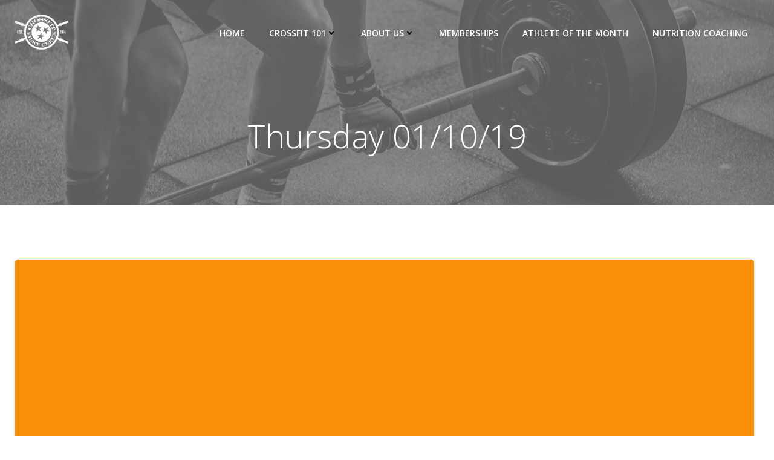

--- FILE ---
content_type: text/html; charset=UTF-8
request_url: https://www.crossfitfirstcreek.com/thursday-01-10-19/
body_size: 22309
content:
<!DOCTYPE html>
<html lang="en-US">
<head>
<meta charset="UTF-8">
<meta name="viewport" content="width=device-width, initial-scale=1">
<link rel="profile" href="http://gmpg.org/xfn/11">
<title>Thursday 01/10/19 &#8211; CrossFit FirstCreek</title>
<meta name='robots' content='max-image-preview:large' />
<link rel='dns-prefetch' href='//fonts.googleapis.com' />
<link href='//hb.wpmucdn.com' rel='preconnect' />
<link href='http://fonts.googleapis.com' rel='preconnect' />
<link href='//fonts.gstatic.com' crossorigin='' rel='preconnect' />
<link rel="alternate" type="application/rss+xml" title="CrossFit FirstCreek &raquo; Feed" href="https://www.crossfitfirstcreek.com/feed/" />
<link rel="alternate" type="application/rss+xml" title="CrossFit FirstCreek &raquo; Comments Feed" href="https://www.crossfitfirstcreek.com/comments/feed/" />
<link rel="alternate" type="application/rss+xml" title="CrossFit FirstCreek &raquo; Thursday 01/10/19 Comments Feed" href="https://www.crossfitfirstcreek.com/thursday-01-10-19/feed/" />
<link rel="alternate" title="oEmbed (JSON)" type="application/json+oembed" href="https://www.crossfitfirstcreek.com/wp-json/oembed/1.0/embed?url=https%3A%2F%2Fwww.crossfitfirstcreek.com%2Fthursday-01-10-19%2F" />
<link rel="alternate" title="oEmbed (XML)" type="text/xml+oembed" href="https://www.crossfitfirstcreek.com/wp-json/oembed/1.0/embed?url=https%3A%2F%2Fwww.crossfitfirstcreek.com%2Fthursday-01-10-19%2F&#038;format=xml" />
<style id='wp-img-auto-sizes-contain-inline-css' type='text/css'>
img:is([sizes=auto i],[sizes^="auto," i]){contain-intrinsic-size:3000px 1500px}
/*# sourceURL=wp-img-auto-sizes-contain-inline-css */
</style>
<!-- <link rel='stylesheet' id='extend-builder-css-css' href='https://www.crossfitfirstcreek.com/wp-content/plugins/colibri-page-builder-pro/extend-builder/assets/static/css/theme.css?ver=1.0.379-pro' type='text/css' media='all' /> -->
<link rel="stylesheet" type="text/css" href="//www.crossfitfirstcreek.com/wp-content/cache/wpfc-minified/m1bz0ziw/e4344.css" media="all"/>
<style id='extend-builder-css-inline-css' type='text/css'>
/* page css */
/* part css : theme-shapes */
.colibri-shape-circles {
background-image:url('https://www.crossfitfirstcreek.com/wp-content/themes/colibri-wp/resources/images/header-shapes/circles.png')
}
.colibri-shape-10degree-stripes {
background-image:url('https://www.crossfitfirstcreek.com/wp-content/themes/colibri-wp/resources/images/header-shapes/10degree-stripes.png')
}
.colibri-shape-rounded-squares-blue {
background-image:url('https://www.crossfitfirstcreek.com/wp-content/themes/colibri-wp/resources/images/header-shapes/rounded-squares-blue.png')
}
.colibri-shape-many-rounded-squares-blue {
background-image:url('https://www.crossfitfirstcreek.com/wp-content/themes/colibri-wp/resources/images/header-shapes/many-rounded-squares-blue.png')
}
.colibri-shape-two-circles {
background-image:url('https://www.crossfitfirstcreek.com/wp-content/themes/colibri-wp/resources/images/header-shapes/two-circles.png')
}
.colibri-shape-circles-2 {
background-image:url('https://www.crossfitfirstcreek.com/wp-content/themes/colibri-wp/resources/images/header-shapes/circles-2.png')
}
.colibri-shape-circles-3 {
background-image:url('https://www.crossfitfirstcreek.com/wp-content/themes/colibri-wp/resources/images/header-shapes/circles-3.png')
}
.colibri-shape-circles-gradient {
background-image:url('https://www.crossfitfirstcreek.com/wp-content/themes/colibri-wp/resources/images/header-shapes/circles-gradient.png')
}
.colibri-shape-circles-white-gradient {
background-image:url('https://www.crossfitfirstcreek.com/wp-content/themes/colibri-wp/resources/images/header-shapes/circles-white-gradient.png')
}
.colibri-shape-waves {
background-image:url('https://www.crossfitfirstcreek.com/wp-content/themes/colibri-wp/resources/images/header-shapes/waves.png')
}
.colibri-shape-waves-inverted {
background-image:url('https://www.crossfitfirstcreek.com/wp-content/themes/colibri-wp/resources/images/header-shapes/waves-inverted.png')
}
.colibri-shape-dots {
background-image:url('https://www.crossfitfirstcreek.com/wp-content/themes/colibri-wp/resources/images/header-shapes/dots.png')
}
.colibri-shape-left-tilted-lines {
background-image:url('https://www.crossfitfirstcreek.com/wp-content/themes/colibri-wp/resources/images/header-shapes/left-tilted-lines.png')
}
.colibri-shape-right-tilted-lines {
background-image:url('https://www.crossfitfirstcreek.com/wp-content/themes/colibri-wp/resources/images/header-shapes/right-tilted-lines.png')
}
.colibri-shape-right-tilted-strips {
background-image:url('https://www.crossfitfirstcreek.com/wp-content/themes/colibri-wp/resources/images/header-shapes/right-tilted-strips.png')
}
/* part css : theme */
.h-y-container > *:not(:last-child), .h-x-container-inner > * {
margin-bottom: 20px;
}
.h-x-container-inner, .h-column__content > .h-x-container > *:last-child {
margin-bottom: -20px;
}
.h-x-container-inner > * {
padding-left: 10px;
padding-right: 10px;
}
.h-x-container-inner {
margin-left: -10px;
margin-right: -10px;
}
[class*=style-], [class*=local-style-], .h-global-transition, .h-global-transition-all, .h-global-transition-all * {
transition-duration: 0.5s;
}
.wp-block-button .wp-block-button__link:not(.has-background),.wp-block-file .wp-block-file__button {
background-color: rgb(179, 2, 2);
background-image: none;
}
.wp-block-button .wp-block-button__link:not(.has-background):hover,.wp-block-button .wp-block-button__link:not(.has-background):focus,.wp-block-button .wp-block-button__link:not(.has-background):active,.wp-block-file .wp-block-file__button:hover,.wp-block-file .wp-block-file__button:focus,.wp-block-file .wp-block-file__button:active {
background-color: rgb(94, 1, 1);
background-image: none;
}
.wp-block-button.is-style-outline .wp-block-button__link:not(.has-background) {
color: rgb(179, 2, 2);
background-color: transparent;
background-image: none;
border-top-width: 2px;
border-top-color: rgb(179, 2, 2);
border-top-style: solid;
border-right-width: 2px;
border-right-color: rgb(179, 2, 2);
border-right-style: solid;
border-bottom-width: 2px;
border-bottom-color: rgb(179, 2, 2);
border-bottom-style: solid;
border-left-width: 2px;
border-left-color: rgb(179, 2, 2);
border-left-style: solid;
}
.wp-block-button.is-style-outline .wp-block-button__link:not(.has-background):hover,.wp-block-button.is-style-outline .wp-block-button__link:not(.has-background):focus,.wp-block-button.is-style-outline .wp-block-button__link:not(.has-background):active {
color: #fff;
background-color: rgb(179, 2, 2);
background-image: none;
}
.has-background-color,*[class^="wp-block-"].is-style-solid-color {
background-color: rgb(179, 2, 2);
background-image: none;
}
.has-colibri-color-1-background-color {
background-color: rgb(179, 2, 2);
background-image: none;
}
.wp-block-button .wp-block-button__link.has-colibri-color-1-background-color {
background-color: rgb(179, 2, 2);
background-image: none;
}
.wp-block-button .wp-block-button__link.has-colibri-color-1-background-color:hover,.wp-block-button .wp-block-button__link.has-colibri-color-1-background-color:focus,.wp-block-button .wp-block-button__link.has-colibri-color-1-background-color:active {
background-color: rgb(94, 1, 1);
background-image: none;
}
.wp-block-button.is-style-outline .wp-block-button__link.has-colibri-color-1-background-color {
color: rgb(179, 2, 2);
background-color: transparent;
background-image: none;
border-top-width: 2px;
border-top-color: rgb(179, 2, 2);
border-top-style: solid;
border-right-width: 2px;
border-right-color: rgb(179, 2, 2);
border-right-style: solid;
border-bottom-width: 2px;
border-bottom-color: rgb(179, 2, 2);
border-bottom-style: solid;
border-left-width: 2px;
border-left-color: rgb(179, 2, 2);
border-left-style: solid;
}
.wp-block-button.is-style-outline .wp-block-button__link.has-colibri-color-1-background-color:hover,.wp-block-button.is-style-outline .wp-block-button__link.has-colibri-color-1-background-color:focus,.wp-block-button.is-style-outline .wp-block-button__link.has-colibri-color-1-background-color:active {
color: #fff;
background-color: rgb(179, 2, 2);
background-image: none;
}
*[class^="wp-block-"].has-colibri-color-1-background-color,*[class^="wp-block-"] .has-colibri-color-1-background-color,*[class^="wp-block-"].is-style-solid-color.has-colibri-color-1-color,*[class^="wp-block-"].is-style-solid-color blockquote.has-colibri-color-1-color,*[class^="wp-block-"].is-style-solid-color blockquote.has-colibri-color-1-color p {
background-color: rgb(179, 2, 2);
background-image: none;
}
.has-colibri-color-1-color {
color: rgb(179, 2, 2);
}
.has-colibri-color-2-background-color {
background-color: #f79007;
background-image: none;
}
.wp-block-button .wp-block-button__link.has-colibri-color-2-background-color {
background-color: #f79007;
background-image: none;
}
.wp-block-button .wp-block-button__link.has-colibri-color-2-background-color:hover,.wp-block-button .wp-block-button__link.has-colibri-color-2-background-color:focus,.wp-block-button .wp-block-button__link.has-colibri-color-2-background-color:active {
background-color: rgb(162, 94, 5);
background-image: none;
}
.wp-block-button.is-style-outline .wp-block-button__link.has-colibri-color-2-background-color {
color: #f79007;
background-color: transparent;
background-image: none;
border-top-width: 2px;
border-top-color: #f79007;
border-top-style: solid;
border-right-width: 2px;
border-right-color: #f79007;
border-right-style: solid;
border-bottom-width: 2px;
border-bottom-color: #f79007;
border-bottom-style: solid;
border-left-width: 2px;
border-left-color: #f79007;
border-left-style: solid;
}
.wp-block-button.is-style-outline .wp-block-button__link.has-colibri-color-2-background-color:hover,.wp-block-button.is-style-outline .wp-block-button__link.has-colibri-color-2-background-color:focus,.wp-block-button.is-style-outline .wp-block-button__link.has-colibri-color-2-background-color:active {
color: #fff;
background-color: #f79007;
background-image: none;
}
*[class^="wp-block-"].has-colibri-color-2-background-color,*[class^="wp-block-"] .has-colibri-color-2-background-color,*[class^="wp-block-"].is-style-solid-color.has-colibri-color-2-color,*[class^="wp-block-"].is-style-solid-color blockquote.has-colibri-color-2-color,*[class^="wp-block-"].is-style-solid-color blockquote.has-colibri-color-2-color p {
background-color: #f79007;
background-image: none;
}
.has-colibri-color-2-color {
color: #f79007;
}
.has-colibri-color-3-background-color {
background-color: #00bf87;
background-image: none;
}
.wp-block-button .wp-block-button__link.has-colibri-color-3-background-color {
background-color: #00bf87;
background-image: none;
}
.wp-block-button .wp-block-button__link.has-colibri-color-3-background-color:hover,.wp-block-button .wp-block-button__link.has-colibri-color-3-background-color:focus,.wp-block-button .wp-block-button__link.has-colibri-color-3-background-color:active {
background-color: rgb(0, 106, 75);
background-image: none;
}
.wp-block-button.is-style-outline .wp-block-button__link.has-colibri-color-3-background-color {
color: #00bf87;
background-color: transparent;
background-image: none;
border-top-width: 2px;
border-top-color: #00bf87;
border-top-style: solid;
border-right-width: 2px;
border-right-color: #00bf87;
border-right-style: solid;
border-bottom-width: 2px;
border-bottom-color: #00bf87;
border-bottom-style: solid;
border-left-width: 2px;
border-left-color: #00bf87;
border-left-style: solid;
}
.wp-block-button.is-style-outline .wp-block-button__link.has-colibri-color-3-background-color:hover,.wp-block-button.is-style-outline .wp-block-button__link.has-colibri-color-3-background-color:focus,.wp-block-button.is-style-outline .wp-block-button__link.has-colibri-color-3-background-color:active {
color: #fff;
background-color: #00bf87;
background-image: none;
}
*[class^="wp-block-"].has-colibri-color-3-background-color,*[class^="wp-block-"] .has-colibri-color-3-background-color,*[class^="wp-block-"].is-style-solid-color.has-colibri-color-3-color,*[class^="wp-block-"].is-style-solid-color blockquote.has-colibri-color-3-color,*[class^="wp-block-"].is-style-solid-color blockquote.has-colibri-color-3-color p {
background-color: #00bf87;
background-image: none;
}
.has-colibri-color-3-color {
color: #00bf87;
}
.has-colibri-color-4-background-color {
background-color: #6632ff;
background-image: none;
}
.wp-block-button .wp-block-button__link.has-colibri-color-4-background-color {
background-color: #6632ff;
background-image: none;
}
.wp-block-button .wp-block-button__link.has-colibri-color-4-background-color:hover,.wp-block-button .wp-block-button__link.has-colibri-color-4-background-color:focus,.wp-block-button .wp-block-button__link.has-colibri-color-4-background-color:active {
background-color: rgb(68, 33, 170);
background-image: none;
}
.wp-block-button.is-style-outline .wp-block-button__link.has-colibri-color-4-background-color {
color: #6632ff;
background-color: transparent;
background-image: none;
border-top-width: 2px;
border-top-color: #6632ff;
border-top-style: solid;
border-right-width: 2px;
border-right-color: #6632ff;
border-right-style: solid;
border-bottom-width: 2px;
border-bottom-color: #6632ff;
border-bottom-style: solid;
border-left-width: 2px;
border-left-color: #6632ff;
border-left-style: solid;
}
.wp-block-button.is-style-outline .wp-block-button__link.has-colibri-color-4-background-color:hover,.wp-block-button.is-style-outline .wp-block-button__link.has-colibri-color-4-background-color:focus,.wp-block-button.is-style-outline .wp-block-button__link.has-colibri-color-4-background-color:active {
color: #fff;
background-color: #6632ff;
background-image: none;
}
*[class^="wp-block-"].has-colibri-color-4-background-color,*[class^="wp-block-"] .has-colibri-color-4-background-color,*[class^="wp-block-"].is-style-solid-color.has-colibri-color-4-color,*[class^="wp-block-"].is-style-solid-color blockquote.has-colibri-color-4-color,*[class^="wp-block-"].is-style-solid-color blockquote.has-colibri-color-4-color p {
background-color: #6632ff;
background-image: none;
}
.has-colibri-color-4-color {
color: #6632ff;
}
.has-colibri-color-5-background-color {
background-color: #FFFFFF;
background-image: none;
}
.wp-block-button .wp-block-button__link.has-colibri-color-5-background-color {
background-color: #FFFFFF;
background-image: none;
}
.wp-block-button .wp-block-button__link.has-colibri-color-5-background-color:hover,.wp-block-button .wp-block-button__link.has-colibri-color-5-background-color:focus,.wp-block-button .wp-block-button__link.has-colibri-color-5-background-color:active {
background-color: rgb(102, 102, 102);
background-image: none;
}
.wp-block-button.is-style-outline .wp-block-button__link.has-colibri-color-5-background-color {
color: #FFFFFF;
background-color: transparent;
background-image: none;
border-top-width: 2px;
border-top-color: #FFFFFF;
border-top-style: solid;
border-right-width: 2px;
border-right-color: #FFFFFF;
border-right-style: solid;
border-bottom-width: 2px;
border-bottom-color: #FFFFFF;
border-bottom-style: solid;
border-left-width: 2px;
border-left-color: #FFFFFF;
border-left-style: solid;
}
.wp-block-button.is-style-outline .wp-block-button__link.has-colibri-color-5-background-color:hover,.wp-block-button.is-style-outline .wp-block-button__link.has-colibri-color-5-background-color:focus,.wp-block-button.is-style-outline .wp-block-button__link.has-colibri-color-5-background-color:active {
color: #fff;
background-color: #FFFFFF;
background-image: none;
}
*[class^="wp-block-"].has-colibri-color-5-background-color,*[class^="wp-block-"] .has-colibri-color-5-background-color,*[class^="wp-block-"].is-style-solid-color.has-colibri-color-5-color,*[class^="wp-block-"].is-style-solid-color blockquote.has-colibri-color-5-color,*[class^="wp-block-"].is-style-solid-color blockquote.has-colibri-color-5-color p {
background-color: #FFFFFF;
background-image: none;
}
.has-colibri-color-5-color {
color: #FFFFFF;
}
.has-colibri-color-6-background-color {
background-color: #17252a;
background-image: none;
}
.wp-block-button .wp-block-button__link.has-colibri-color-6-background-color {
background-color: #17252a;
background-image: none;
}
.wp-block-button .wp-block-button__link.has-colibri-color-6-background-color:hover,.wp-block-button .wp-block-button__link.has-colibri-color-6-background-color:focus,.wp-block-button .wp-block-button__link.has-colibri-color-6-background-color:active {
background-color: rgb(23, 37, 42);
background-image: none;
}
.wp-block-button.is-style-outline .wp-block-button__link.has-colibri-color-6-background-color {
color: #17252a;
background-color: transparent;
background-image: none;
border-top-width: 2px;
border-top-color: #17252a;
border-top-style: solid;
border-right-width: 2px;
border-right-color: #17252a;
border-right-style: solid;
border-bottom-width: 2px;
border-bottom-color: #17252a;
border-bottom-style: solid;
border-left-width: 2px;
border-left-color: #17252a;
border-left-style: solid;
}
.wp-block-button.is-style-outline .wp-block-button__link.has-colibri-color-6-background-color:hover,.wp-block-button.is-style-outline .wp-block-button__link.has-colibri-color-6-background-color:focus,.wp-block-button.is-style-outline .wp-block-button__link.has-colibri-color-6-background-color:active {
color: #fff;
background-color: #17252a;
background-image: none;
}
*[class^="wp-block-"].has-colibri-color-6-background-color,*[class^="wp-block-"] .has-colibri-color-6-background-color,*[class^="wp-block-"].is-style-solid-color.has-colibri-color-6-color,*[class^="wp-block-"].is-style-solid-color blockquote.has-colibri-color-6-color,*[class^="wp-block-"].is-style-solid-color blockquote.has-colibri-color-6-color p {
background-color: #17252a;
background-image: none;
}
.has-colibri-color-6-color {
color: #17252a;
}
#colibri .woocommerce-store-notice,#colibri.woocommerce .content .h-section input[type=submit],#colibri.woocommerce-page  .content .h-section  input[type=button],#colibri.woocommerce .content .h-section  input[type=button],#colibri.woocommerce-page  .content .h-section .button,#colibri.woocommerce .content .h-section .button,#colibri.woocommerce-page  .content .h-section  a.button,#colibri.woocommerce .content .h-section  a.button,#colibri.woocommerce-page  .content .h-section button.button,#colibri.woocommerce .content .h-section button.button,#colibri.woocommerce-page  .content .h-section input.button,#colibri.woocommerce .content .h-section input.button,#colibri.woocommerce-page  .content .h-section input#submit,#colibri.woocommerce .content .h-section input#submit,#colibri.woocommerce-page  .content .h-section a.added_to_cart,#colibri.woocommerce .content .h-section a.added_to_cart,#colibri.woocommerce-page  .content .h-section .ui-slider-range,#colibri.woocommerce .content .h-section .ui-slider-range,#colibri.woocommerce-page  .content .h-section .ui-slider-handle,#colibri.woocommerce .content .h-section .ui-slider-handle,#colibri.woocommerce-page  .content .h-section .wc-block-cart__submit-button,#colibri.woocommerce .content .h-section .wc-block-cart__submit-button,#colibri.woocommerce-page  .content .h-section .wc-block-components-checkout-place-order-button,#colibri.woocommerce .content .h-section .wc-block-components-checkout-place-order-button {
background-color: rgb(179, 2, 2);
background-image: none;
border-top-width: 0px;
border-top-color: rgb(179, 2, 2);
border-top-style: solid;
border-right-width: 0px;
border-right-color: rgb(179, 2, 2);
border-right-style: solid;
border-bottom-width: 0px;
border-bottom-color: rgb(179, 2, 2);
border-bottom-style: solid;
border-left-width: 0px;
border-left-color: rgb(179, 2, 2);
border-left-style: solid;
}
#colibri .woocommerce-store-notice:hover,#colibri .woocommerce-store-notice:focus,#colibri .woocommerce-store-notice:active,#colibri.woocommerce .content .h-section input[type=submit]:hover,#colibri.woocommerce .content .h-section input[type=submit]:focus,#colibri.woocommerce .content .h-section input[type=submit]:active,#colibri.woocommerce-page  .content .h-section  input[type=button]:hover,#colibri.woocommerce-page  .content .h-section  input[type=button]:focus,#colibri.woocommerce-page  .content .h-section  input[type=button]:active,#colibri.woocommerce .content .h-section  input[type=button]:hover,#colibri.woocommerce .content .h-section  input[type=button]:focus,#colibri.woocommerce .content .h-section  input[type=button]:active,#colibri.woocommerce-page  .content .h-section .button:hover,#colibri.woocommerce-page  .content .h-section .button:focus,#colibri.woocommerce-page  .content .h-section .button:active,#colibri.woocommerce .content .h-section .button:hover,#colibri.woocommerce .content .h-section .button:focus,#colibri.woocommerce .content .h-section .button:active,#colibri.woocommerce-page  .content .h-section  a.button:hover,#colibri.woocommerce-page  .content .h-section  a.button:focus,#colibri.woocommerce-page  .content .h-section  a.button:active,#colibri.woocommerce .content .h-section  a.button:hover,#colibri.woocommerce .content .h-section  a.button:focus,#colibri.woocommerce .content .h-section  a.button:active,#colibri.woocommerce-page  .content .h-section button.button:hover,#colibri.woocommerce-page  .content .h-section button.button:focus,#colibri.woocommerce-page  .content .h-section button.button:active,#colibri.woocommerce .content .h-section button.button:hover,#colibri.woocommerce .content .h-section button.button:focus,#colibri.woocommerce .content .h-section button.button:active,#colibri.woocommerce-page  .content .h-section input.button:hover,#colibri.woocommerce-page  .content .h-section input.button:focus,#colibri.woocommerce-page  .content .h-section input.button:active,#colibri.woocommerce .content .h-section input.button:hover,#colibri.woocommerce .content .h-section input.button:focus,#colibri.woocommerce .content .h-section input.button:active,#colibri.woocommerce-page  .content .h-section input#submit:hover,#colibri.woocommerce-page  .content .h-section input#submit:focus,#colibri.woocommerce-page  .content .h-section input#submit:active,#colibri.woocommerce .content .h-section input#submit:hover,#colibri.woocommerce .content .h-section input#submit:focus,#colibri.woocommerce .content .h-section input#submit:active,#colibri.woocommerce-page  .content .h-section a.added_to_cart:hover,#colibri.woocommerce-page  .content .h-section a.added_to_cart:focus,#colibri.woocommerce-page  .content .h-section a.added_to_cart:active,#colibri.woocommerce .content .h-section a.added_to_cart:hover,#colibri.woocommerce .content .h-section a.added_to_cart:focus,#colibri.woocommerce .content .h-section a.added_to_cart:active,#colibri.woocommerce-page  .content .h-section .ui-slider-range:hover,#colibri.woocommerce-page  .content .h-section .ui-slider-range:focus,#colibri.woocommerce-page  .content .h-section .ui-slider-range:active,#colibri.woocommerce .content .h-section .ui-slider-range:hover,#colibri.woocommerce .content .h-section .ui-slider-range:focus,#colibri.woocommerce .content .h-section .ui-slider-range:active,#colibri.woocommerce-page  .content .h-section .ui-slider-handle:hover,#colibri.woocommerce-page  .content .h-section .ui-slider-handle:focus,#colibri.woocommerce-page  .content .h-section .ui-slider-handle:active,#colibri.woocommerce .content .h-section .ui-slider-handle:hover,#colibri.woocommerce .content .h-section .ui-slider-handle:focus,#colibri.woocommerce .content .h-section .ui-slider-handle:active,#colibri.woocommerce-page  .content .h-section .wc-block-cart__submit-button:hover,#colibri.woocommerce-page  .content .h-section .wc-block-cart__submit-button:focus,#colibri.woocommerce-page  .content .h-section .wc-block-cart__submit-button:active,#colibri.woocommerce .content .h-section .wc-block-cart__submit-button:hover,#colibri.woocommerce .content .h-section .wc-block-cart__submit-button:focus,#colibri.woocommerce .content .h-section .wc-block-cart__submit-button:active,#colibri.woocommerce-page  .content .h-section .wc-block-components-checkout-place-order-button:hover,#colibri.woocommerce-page  .content .h-section .wc-block-components-checkout-place-order-button:focus,#colibri.woocommerce-page  .content .h-section .wc-block-components-checkout-place-order-button:active,#colibri.woocommerce .content .h-section .wc-block-components-checkout-place-order-button:hover,#colibri.woocommerce .content .h-section .wc-block-components-checkout-place-order-button:focus,#colibri.woocommerce .content .h-section .wc-block-components-checkout-place-order-button:active {
background-color: rgb(94, 1, 1);
background-image: none;
border-top-width: 0px;
border-top-color: rgb(94, 1, 1);
border-top-style: solid;
border-right-width: 0px;
border-right-color: rgb(94, 1, 1);
border-right-style: solid;
border-bottom-width: 0px;
border-bottom-color: rgb(94, 1, 1);
border-bottom-style: solid;
border-left-width: 0px;
border-left-color: rgb(94, 1, 1);
border-left-style: solid;
}
#colibri.woocommerce-page  .content .h-section .star-rating::before,#colibri.woocommerce .content .h-section .star-rating::before,#colibri.woocommerce-page  .content .h-section .star-rating span::before,#colibri.woocommerce .content .h-section .star-rating span::before {
color: rgb(179, 2, 2);
}
#colibri.woocommerce-page  .content .h-section .price,#colibri.woocommerce .content .h-section .price {
color: rgb(179, 2, 2);
}
#colibri.woocommerce-page  .content .h-section .price del,#colibri.woocommerce .content .h-section .price del {
color: rgb(179, 62, 62);
}
#colibri.woocommerce-page  .content .h-section .onsale,#colibri.woocommerce .content .h-section .onsale {
background-color: rgb(179, 2, 2);
background-image: none;
}
#colibri.woocommerce-page  .content .h-section .onsale:hover,#colibri.woocommerce-page  .content .h-section .onsale:focus,#colibri.woocommerce-page  .content .h-section .onsale:active,#colibri.woocommerce .content .h-section .onsale:hover,#colibri.woocommerce .content .h-section .onsale:focus,#colibri.woocommerce .content .h-section .onsale:active {
background-color: rgb(94, 1, 1);
background-image: none;
}
#colibri.woocommerce ul.products li.product h2:hover {
color: rgb(179, 2, 2);
}
#colibri.woocommerce-page  .content .h-section .woocommerce-pagination .page-numbers.current,#colibri.woocommerce .content .h-section .woocommerce-pagination .page-numbers.current,#colibri.woocommerce-page  .content .h-section .woocommerce-pagination a.page-numbers:hover,#colibri.woocommerce .content .h-section .woocommerce-pagination a.page-numbers:hover {
background-color: rgb(179, 2, 2);
background-image: none;
}
#colibri.woocommerce-page  .content .h-section .comment-form-rating .stars a,#colibri.woocommerce .content .h-section .comment-form-rating .stars a {
color: rgb(179, 2, 2);
}
.h-section-global-spacing {
padding-top: 90px;
padding-bottom: 90px;
}
#colibri .colibri-language-switcher {
background-color: white;
background-image: none;
top: 80px;
border-top-width: 0px;
border-top-style: none;
border-top-left-radius: 4px;
border-top-right-radius: 0px;
border-right-width: 0px;
border-right-style: none;
border-bottom-width: 0px;
border-bottom-style: none;
border-bottom-left-radius: 4px;
border-bottom-right-radius: 0px;
border-left-width: 0px;
border-left-style: none;
}
#colibri .colibri-language-switcher .lang-item {
padding-top: 14px;
padding-right: 18px;
padding-bottom: 14px;
padding-left: 18px;
}
body {
font-family: Open Sans;
font-weight: 400;
font-size: 16px;
line-height: 1.6;
color: rgb(70, 112, 127);
}
body a {
font-family: Open Sans;
font-weight: 400;
text-decoration: underline;
font-size: 1em;
line-height: 1.5;
color: #17252a;
}
body p {
margin-bottom: 16px;
font-family: Open Sans;
font-weight: 400;
font-size: 16px;
line-height: 1.6;
color: rgb(70, 112, 127);
}
body .h-lead p {
margin-bottom: 16px;
font-family: Open Sans;
font-weight: 300;
font-size: 1.25em;
line-height: 1.5;
color: rgb(37, 41, 42);
}
body blockquote p {
margin-bottom: 16px;
font-family: Open Sans;
font-weight: 400;
font-size: 16px;
line-height: 1.6;
color: rgb(70, 112, 127);
}
body h1 {
margin-bottom: 16px;
font-family: Open Sans;
font-weight: 300;
font-size: 3.375em;
line-height: 1.26;
color: rgb(23, 37, 42);
}
body h2 {
margin-bottom: 16px;
font-family: Open Sans;
font-weight: 300;
font-size: 2.625em;
line-height: 1.143;
color: rgb(23, 37, 42);
}
body h3 {
margin-bottom: 16px;
font-family: Open Sans;
font-weight: 300;
font-size: 2.25em;
line-height: 1.25;
color: rgb(23, 37, 42);
}
body h4 {
margin-bottom: 16px;
font-family: Open Sans;
font-weight: 600;
font-size: 1.25em;
line-height: 1.6;
color: rgb(23, 37, 42);
}
body h5 {
margin-bottom: 16px;
font-family: Open Sans;
font-weight: 600;
font-size: 1.125em;
line-height: 1.55;
color: rgb(23, 37, 42);
}
body h6 {
margin-bottom: 16px;
font-family: Open Sans;
font-weight: 600;
font-size: 1em;
line-height: 1.6;
color: rgb(23, 37, 42);
}
@media (min-width: 768px) and (max-width: 1023px){
.h-section-global-spacing {
padding-top: 60px;
padding-bottom: 60px;
}
}
@media (max-width: 767px){
.h-section-global-spacing {
padding-top: 30px;
padding-bottom: 30px;
}
}
/* part css : page */
#colibri .style-36 {
animation-duration: 0.5s;
padding-top: 20px;
padding-right: 15px;
padding-bottom: 20px;
padding-left: 15px;
background-color: transparent;
background-image: none;
}
#colibri .h-navigation_sticky .style-36,#colibri .h-navigation_sticky.style-36 {
background-color: #ffffff;
background-image: none;
padding-top: 10px;
padding-bottom: 10px;
box-shadow: 0px 0px 4px 0px rgba(0,0,0,0.5) ;
}
#colibri .style-38 {
text-align: center;
height: auto;
min-height: unset;
}
#colibri .style-39-image {
max-height: 70px;
}
#colibri .style-39 a,#colibri .style-39  .logo-text {
color: #ffffff;
text-decoration: none;
font-size: 24px;
}
#colibri .style-39 .logo-text {
color: #FFFFFF;
}
#colibri .h-navigation_sticky .style-39-image,#colibri .h-navigation_sticky.style-39-image {
max-height: 70px;
}
#colibri .h-navigation_sticky .style-39 a,#colibri .h-navigation_sticky .style-39  .logo-text,#colibri .h-navigation_sticky.style-39 a,#colibri .h-navigation_sticky.style-39  .logo-text {
color: #000000;
text-decoration: none;
}
#colibri .style-40 {
text-align: center;
height: auto;
min-height: unset;
}
#colibri .style-41 {
height: 50px;
}
#colibri .style-42 {
text-align: center;
height: auto;
min-height: unset;
}
#colibri .style-43 >  div > .colibri-menu-container > ul.colibri-menu {
justify-content: flex-end;
}
#colibri .style-43 >  div > .colibri-menu-container > ul.colibri-menu > li {
margin-top: 0px;
margin-right: 20px;
margin-bottom: 0px;
margin-left: 20px;
padding-top: 10px;
padding-right: 0px;
padding-bottom: 10px;
padding-left: 0px;
}
#colibri .style-43 >  div > .colibri-menu-container > ul.colibri-menu > li.current_page_item,#colibri .style-43  >  div > .colibri-menu-container > ul.colibri-menu > li.current_page_item:hover {
margin-top: 0px;
margin-right: 20px;
margin-bottom: 0px;
margin-left: 20px;
padding-top: 10px;
padding-right: 0px;
padding-bottom: 10px;
padding-left: 0px;
}
#colibri .style-43 >  div > .colibri-menu-container > ul.colibri-menu > li > a {
font-family: Open Sans;
font-weight: 600;
text-transform: uppercase;
font-size: 14px;
line-height: 1.5em;
letter-spacing: 0px;
color: #FFFFFF;
}
#colibri .style-43  >  div > .colibri-menu-container > ul.colibri-menu > li.hover  > a {
color: rgb(179, 121, 121);
}
#colibri .style-43  >  div > .colibri-menu-container > ul.colibri-menu > li:hover > a,#colibri .style-43  >  div > .colibri-menu-container > ul.colibri-menu > li.hover  > a {
color: rgb(179, 121, 121);
}
#colibri .style-43  >  div > .colibri-menu-container > ul.colibri-menu > li.current_page_item > a,#colibri .style-43  >  div > .colibri-menu-container > ul.colibri-menu > li.current_page_item > a:hover {
font-family: Open Sans;
font-weight: 600;
text-transform: uppercase;
font-size: 14px;
line-height: 1.5em;
letter-spacing: 0px;
color: rgb(179, 121, 121);
}
#colibri .style-43 >  div > .colibri-menu-container > ul.colibri-menu li > ul {
background-color: #ffffff;
background-image: none;
margin-right: 5px;
margin-left: 5px;
box-shadow: 0px 0px 5px 2px rgba(0, 0, 0, 0.04) ;
}
#colibri .style-43 >  div > .colibri-menu-container > ul.colibri-menu li > ul  li {
padding-top: 10px;
padding-right: 20px;
padding-bottom: 10px;
padding-left: 20px;
border-top-width: 0px;
border-top-style: none;
border-right-width: 0px;
border-right-style: none;
border-bottom-width: 1px;
border-bottom-color: rgba(128,128,128,.2);
border-bottom-style: solid;
border-left-width: 0px;
border-left-style: none;
background-color: rgb(255, 255, 255);
background-image: none;
}
#colibri .style-43  >  div > .colibri-menu-container > ul.colibri-menu li > ul > li.hover {
background-color: rgb(179, 2, 2);
}
#colibri .style-43  >  div > .colibri-menu-container > ul.colibri-menu li > ul > li:hover,#colibri .style-43  >  div > .colibri-menu-container > ul.colibri-menu li > ul > li.hover {
background-color: rgb(179, 2, 2);
}
#colibri .style-43 >  div > .colibri-menu-container > ul.colibri-menu li > ul li.current_page_item,#colibri .style-43  >  div > .colibri-menu-container > ul.colibri-menu li > ul > li.current_page_item:hover {
padding-top: 10px;
padding-right: 20px;
padding-bottom: 10px;
padding-left: 20px;
border-top-width: 0px;
border-top-style: none;
border-right-width: 0px;
border-right-style: none;
border-bottom-width: 1px;
border-bottom-color: rgba(128,128,128,.2);
border-bottom-style: solid;
border-left-width: 0px;
border-left-style: none;
background-color: rgb(179, 2, 2);
background-image: none;
}
#colibri .style-43 >  div > .colibri-menu-container > ul.colibri-menu li > ul > li > a {
font-size: 14px;
color: rgb(37, 41, 42);
}
#colibri .style-43  >  div > .colibri-menu-container > ul.colibri-menu li > ul > li.hover  > a {
color: rgb(255, 255, 255);
}
#colibri .style-43  >  div > .colibri-menu-container > ul.colibri-menu li > ul > li:hover > a,#colibri .style-43  >  div > .colibri-menu-container > ul.colibri-menu li > ul > li.hover  > a {
color: rgb(255, 255, 255);
}
#colibri .style-43 >  div > .colibri-menu-container > ul.colibri-menu li > ul > li.current_page_item > a,#colibri .style-43  >  div > .colibri-menu-container > ul.colibri-menu li > ul > li.current_page_item > a:hover {
font-size: 14px;
color: rgb(255, 255, 255);
}
#colibri .style-43 >  div > .colibri-menu-container > ul.colibri-menu.bordered-active-item > li::after,#colibri .style-43 
ul.colibri-menu.bordered-active-item > li::before {
background-color: rgb(179, 121, 121);
background-image: none;
height: 3px;
}
#colibri .style-43 >  div > .colibri-menu-container > ul.colibri-menu.solid-active-item > li::after,#colibri .style-43 
ul.colibri-menu.solid-active-item > li::before {
background-color: white;
background-image: none;
border-top-width: 0px;
border-top-style: none;
border-top-left-radius: 0%;
border-top-right-radius: 0%;
border-right-width: 0px;
border-right-style: none;
border-bottom-width: 0px;
border-bottom-style: none;
border-bottom-left-radius: 0%;
border-bottom-right-radius: 0%;
border-left-width: 0px;
border-left-style: none;
}
#colibri .style-43 >  div > .colibri-menu-container > ul.colibri-menu > li > ul {
margin-top: 0px;
}
#colibri .style-43 >  div > .colibri-menu-container > ul.colibri-menu > li > ul::before {
height: 0px;
width: 100% ;
}
#colibri .style-43 >  div > .colibri-menu-container > ul.colibri-menu  li > a > svg,#colibri .style-43 >  div > .colibri-menu-container > ul.colibri-menu  li > a >  .arrow-wrapper {
padding-right: 5px;
padding-left: 5px;
color: black;
}
#colibri .style-43 >  div > .colibri-menu-container > ul.colibri-menu li.current_page_item > a > svg,#colibri .style-43 >  div > .colibri-menu-container > ul.colibri-menu > li.current_page_item:hover > a > svg,#colibri .style-43 >  div > .colibri-menu-container > ul.colibri-menu li.current_page_item > a > .arrow-wrapper,#colibri .style-43 >  div > .colibri-menu-container > ul.colibri-menu > li.current_page_item:hover > a > .arrow-wrapper {
padding-right: 5px;
padding-left: 5px;
color: black;
}
#colibri .style-43 >  div > .colibri-menu-container > ul.colibri-menu li > ul  li > a > svg,#colibri .style-43 >  div > .colibri-menu-container > ul.colibri-menu li > ul  li > a >  .arrow-wrapper {
color: rgb(255, 255, 255);
}
#colibri .style-43 >  div > .colibri-menu-container > ul.colibri-menu li > ul li.current_page_item > a > svg,#colibri .style-43 >  div > .colibri-menu-container > ul.colibri-menu li > ul > li.current_page_item:hover > a > svg,#colibri .style-43 >  div > .colibri-menu-container > ul.colibri-menu li > ul li.current_page_item > a > .arrow-wrapper,#colibri .style-43 >  div > .colibri-menu-container > ul.colibri-menu li > ul > li.current_page_item:hover > a > .arrow-wrapper {
color: rgb(255, 255, 255);
}
#colibri .h-navigation_sticky .style-43 >  div > .colibri-menu-container > ul.colibri-menu > li > a,#colibri .h-navigation_sticky.style-43 >  div > .colibri-menu-container > ul.colibri-menu > li > a {
color: rgb(94, 1, 1);
}
#colibri .h-navigation_sticky .style-43  >  div > .colibri-menu-container > ul.colibri-menu > li.hover  > a,#colibri .h-navigation_sticky.style-43  >  div > .colibri-menu-container > ul.colibri-menu > li.hover  > a {
color: rgb(179, 2, 2);
}
#colibri .h-navigation_sticky .style-43  >  div > .colibri-menu-container > ul.colibri-menu > li:hover > a,#colibri .h-navigation_sticky .style-43  >  div > .colibri-menu-container > ul.colibri-menu > li.hover  > a,#colibri .h-navigation_sticky.style-43  >  div > .colibri-menu-container > ul.colibri-menu > li:hover > a,#colibri .h-navigation_sticky.style-43  >  div > .colibri-menu-container > ul.colibri-menu > li.hover  > a {
color: rgb(179, 2, 2);
}
#colibri .h-navigation_sticky .style-43  >  div > .colibri-menu-container > ul.colibri-menu > li.current_page_item > a,#colibri .h-navigation_sticky .style-43  >  div > .colibri-menu-container > ul.colibri-menu > li.current_page_item > a:hover,#colibri .h-navigation_sticky.style-43  >  div > .colibri-menu-container > ul.colibri-menu > li.current_page_item > a,#colibri .h-navigation_sticky.style-43  >  div > .colibri-menu-container > ul.colibri-menu > li.current_page_item > a:hover {
color: rgb(179, 2, 2);
}
#colibri .h-navigation_sticky .style-43 >  div > .colibri-menu-container > ul.colibri-menu.bordered-active-item > li::after,#colibri .h-navigation_sticky .style-43 
ul.colibri-menu.bordered-active-item > li::before,#colibri .h-navigation_sticky.style-43 >  div > .colibri-menu-container > ul.colibri-menu.bordered-active-item > li::after,#colibri .h-navigation_sticky.style-43 
ul.colibri-menu.bordered-active-item > li::before {
background-color: rgb(179, 2, 2);
background-image: none;
}
#colibri .style-44-offscreen {
background-color: #222B34;
background-image: none;
width: 300px !important;
}
#colibri .style-44-offscreenOverlay {
background-color: rgba(0,0,0,0.5);
background-image: none;
}
#colibri .style-44  .h-hamburger-icon {
background-color: rgba(0, 0, 0, 0.1);
background-image: none;
border-top-width: 0px;
border-top-color: black;
border-top-style: solid;
border-top-left-radius: 100%;
border-top-right-radius: 100%;
border-right-width: 0px;
border-right-color: black;
border-right-style: solid;
border-bottom-width: 0px;
border-bottom-color: black;
border-bottom-style: solid;
border-bottom-left-radius: 100%;
border-bottom-right-radius: 100%;
border-left-width: 0px;
border-left-color: black;
border-left-style: solid;
fill: white;
padding-top: 5px;
padding-right: 5px;
padding-bottom: 5px;
padding-left: 5px;
width: 24px;
height: 24px;
}
#colibri .style-47 {
text-align: center;
height: auto;
min-height: unset;
}
#colibri .style-48-image {
max-height: 70px;
}
#colibri .style-48 a,#colibri .style-48  .logo-text {
color: #ffffff;
text-decoration: none;
}
#colibri .h-navigation_sticky .style-48-image,#colibri .h-navigation_sticky.style-48-image {
max-height: 70px;
}
#colibri .h-navigation_sticky .style-48 a,#colibri .h-navigation_sticky .style-48  .logo-text,#colibri .h-navigation_sticky.style-48 a,#colibri .h-navigation_sticky.style-48  .logo-text {
color: #000000;
text-decoration: none;
}
#colibri .style-50 {
text-align: center;
height: auto;
min-height: unset;
}
#colibri .style-51 ol {
list-style-type: decimal;
}
#colibri .style-51 ul {
list-style-type: disc;
}
#colibri .style-52 >  div > .colibri-menu-container > ul.colibri-menu > li > a {
padding-top: 12px;
padding-bottom: 12px;
padding-left: 40px;
border-top-width: 0px;
border-top-color: #808080;
border-top-style: solid;
border-right-width: 0px;
border-right-color: #808080;
border-right-style: solid;
border-bottom-width: 1px;
border-bottom-color: #808080;
border-bottom-style: solid;
border-left-width: 0px;
border-left-color: #808080;
border-left-style: solid;
font-size: 14px;
color: white;
}
#colibri .style-52  >  div > .colibri-menu-container > ul.colibri-menu > li.current_page_item > a,#colibri .style-52  >  div > .colibri-menu-container > ul.colibri-menu > li.current_page_item > a:hover {
padding-top: 12px;
padding-bottom: 12px;
padding-left: 40px;
border-top-width: 0px;
border-top-color: #808080;
border-top-style: solid;
border-right-width: 0px;
border-right-color: #808080;
border-right-style: solid;
border-bottom-width: 1px;
border-bottom-color: #808080;
border-bottom-style: solid;
border-left-width: 0px;
border-left-color: #808080;
border-left-style: solid;
font-size: 14px;
color: white;
}
#colibri .style-52 >  div > .colibri-menu-container > ul.colibri-menu li > ul > li > a {
padding-top: 12px;
padding-bottom: 12px;
padding-left: 40px;
border-top-width: 0px;
border-top-color: #808080;
border-top-style: solid;
border-right-width: 0px;
border-right-color: #808080;
border-right-style: solid;
border-bottom-width: 1px;
border-bottom-color: #808080;
border-bottom-style: solid;
border-left-width: 0px;
border-left-color: #808080;
border-left-style: solid;
font-size: 14px;
color: white;
}
#colibri .style-52 >  div > .colibri-menu-container > ul.colibri-menu li > ul > li.current_page_item > a,#colibri .style-52  >  div > .colibri-menu-container > ul.colibri-menu li > ul > li.current_page_item > a:hover {
padding-top: 12px;
padding-bottom: 12px;
padding-left: 40px;
border-top-width: 0px;
border-top-color: #808080;
border-top-style: solid;
border-right-width: 0px;
border-right-color: #808080;
border-right-style: solid;
border-bottom-width: 1px;
border-bottom-color: #808080;
border-bottom-style: solid;
border-left-width: 0px;
border-left-color: #808080;
border-left-style: solid;
font-size: 14px;
color: white;
}
#colibri .style-52 >  div > .colibri-menu-container > ul.colibri-menu  li > a > svg,#colibri .style-52 >  div > .colibri-menu-container > ul.colibri-menu  li > a >  .arrow-wrapper {
padding-right: 20px;
padding-left: 20px;
color: black;
}
#colibri .style-52 >  div > .colibri-menu-container > ul.colibri-menu li.current_page_item > a > svg,#colibri .style-52 >  div > .colibri-menu-container > ul.colibri-menu > li.current_page_item:hover > a > svg,#colibri .style-52 >  div > .colibri-menu-container > ul.colibri-menu li.current_page_item > a > .arrow-wrapper,#colibri .style-52 >  div > .colibri-menu-container > ul.colibri-menu > li.current_page_item:hover > a > .arrow-wrapper {
padding-right: 20px;
padding-left: 20px;
color: black;
}
#colibri .style-52 >  div > .colibri-menu-container > ul.colibri-menu li > ul  li > a > svg,#colibri .style-52 >  div > .colibri-menu-container > ul.colibri-menu li > ul  li > a >  .arrow-wrapper {
color: white;
padding-right: 20px;
padding-left: 20px;
}
#colibri .style-52 >  div > .colibri-menu-container > ul.colibri-menu li > ul li.current_page_item > a > svg,#colibri .style-52 >  div > .colibri-menu-container > ul.colibri-menu li > ul > li.current_page_item:hover > a > svg,#colibri .style-52 >  div > .colibri-menu-container > ul.colibri-menu li > ul li.current_page_item > a > .arrow-wrapper,#colibri .style-52 >  div > .colibri-menu-container > ul.colibri-menu li > ul > li.current_page_item:hover > a > .arrow-wrapper {
color: white;
padding-right: 20px;
padding-left: 20px;
}
#colibri .style-59 {
height: auto;
min-height: unset;
color: #FFFFFF;
background-color: #03a9f4;
background-position: center center;
background-size: cover;
background-image: url("https://www.crossfitfirstcreek.com/wp-content/uploads/cropped-Untitled-design-5.png");
background-attachment: scroll;
background-repeat: no-repeat;
padding-top: 50px;
padding-bottom: 50px;
}
#colibri .style-59 h1 {
color: #FFFFFF;
}
#colibri .style-59 h2 {
color: #FFFFFF;
}
#colibri .style-59 h3 {
color: #FFFFFF;
}
#colibri .style-59 h4 {
color: #FFFFFF;
}
#colibri .style-59 h5 {
color: #FFFFFF;
}
#colibri .style-59 h6 {
color: #FFFFFF;
}
#colibri .style-59 p {
color: #FFFFFF;
}
#colibri .style-61-outer {
width: 50% ;
flex: 0 0 auto;
-ms-flex: 0 0 auto;
}
#colibri .style-61 {
text-align: center;
height: auto;
min-height: unset;
}
#colibri .style-62 h1,#colibri .style-62  h2,#colibri .style-62  h3,#colibri .style-62  h4,#colibri .style-62  h5,#colibri .style-62  h6 {
text-align: center;
}
#colibri .style-local-3891-h4-outer {
flex: 0 0 auto;
-ms-flex: 0 0 auto;
width: auto;
max-width: 100%;
}
#colibri .h-navigation_sticky .style-local-3891-h4-outer,#colibri .h-navigation_sticky.style-local-3891-h4-outer {
flex: 0 0 auto;
-ms-flex: 0 0 auto;
width: auto;
max-width: 100%;
}
#colibri .style-local-3891-h6-outer {
flex: 1 1 0;
-ms-flex: 1 1 0%;
max-width: 100%;
}
#colibri .style-local-3891-h8-outer {
flex: 0 0 auto;
-ms-flex: 0 0 auto;
width: auto;
max-width: 100%;
}
#colibri .h-navigation_sticky .style-local-3891-h8-outer,#colibri .h-navigation_sticky.style-local-3891-h8-outer {
flex: 0 0 auto;
-ms-flex: 0 0 auto;
width: auto;
max-width: 100%;
}
#colibri .style-local-3891-h27-outer {
width: 85.56% ;
flex: 0 0 auto;
-ms-flex: 0 0 auto;
}
#colibri .style-63 {
background-color: unset;
background-image: none;
}
#colibri .style-64 {
min-height: 0px;
padding-top: 46px;
padding-bottom: 30px;
}
.style-66 > .h-y-container > *:not(:last-child) {
margin-bottom: 0px;
}
#colibri .style-66 {
text-align: center;
height: auto;
min-height: unset;
}
#colibri .style-245 {
height: auto;
min-height: unset;
background-color: #F5FAFD;
background-image: none;
}
#colibri .style-248 {
text-align: center;
height: auto;
min-height: unset;
}
#colibri .style-256 .social-icon-container {
margin-right: 15px;
padding-top: 0px;
padding-right: 0px;
padding-bottom: 0px;
padding-left: 0px;
}
#colibri .style-256 .icon-container {
fill: rgba(0, 0, 0, 0.5);
width: 32px ;
height: 32px;
}
#colibri .style-256 .icon-container:hover {
fill: rgb(179, 2, 2);
}
#colibri .style-256 .icon-container:hover {
fill: rgb(179, 2, 2);
}
#colibri .style-265-icon {
fill: rgb(179, 2, 2);
width: 16px ;
height: 16px;
padding-left: 10px;
}
#colibri .style-265-icon:hover {
fill: #00bf87;
}
#colibri .style-265 .list-item-text-wrapper {
horizontal-align: start;
padding-bottom: 0px;
}
#colibri .style-265 .list-text {
margin-left: 10px;
color: #17252a;
}
#colibri .style-265 .list-divider {
color: rgb(0,0,0);
width: 100% ;
height: 0%;
border-top-width: 0px;
border-top-style: solid;
border-right-width: 0px;
border-right-style: solid;
border-bottom-width: 1px;
border-bottom-color: rgb(0,0,0);
border-bottom-style: solid;
border-left-width: 0px;
border-left-style: solid;
margin-left: 0px;
}
#colibri .style-265 .list-container-divider {
width: 100% ;
padding-top: 10px;
padding-right: 0px;
padding-bottom: 10px;
padding-left: 0px;
height: 1px;
}
#colibri .style-1797 {
text-align: center;
height: auto;
min-height: unset;
}
#colibri .style-2069 {
text-align: center;
height: auto;
min-height: unset;
}
#colibri .style-local-3897-f17-outer {
width: 100% ;
flex: 0 0 auto;
-ms-flex: 0 0 auto;
}
#colibri .style-local-3897-f9-outer {
width: 46% ;
flex: 0 0 auto;
-ms-flex: 0 0 auto;
}
#colibri .style-local-3897-f6-outer {
width: 100% ;
flex: 0 0 auto;
-ms-flex: 0 0 auto;
}
#colibri .style-local-3897-f4-outer {
width: 100% ;
flex: 0 0 auto;
-ms-flex: 0 0 auto;
}
#colibri .style-143 {
margin-left: 8px;
}
#colibri .style-144 {
border-top-width: 1px;
border-top-color: rgb(227, 228, 229);
border-top-style: none;
border-right-width: 1px;
border-right-color: rgb(227, 228, 229);
border-right-style: none;
border-bottom-width: 1px;
border-bottom-color: rgb(227, 228, 229);
border-bottom-style: none;
border-left-width: 1px;
border-left-color: rgb(227, 228, 229);
border-left-style: none;
}
#colibri .style-144 .widget {
text-align: left;
border-top-width: 1px;
border-top-color: rgb(238, 238, 238);
border-top-style: solid;
border-top-left-radius: 5px;
border-top-right-radius: 5px;
border-right-width: 1px;
border-right-color: rgb(238, 238, 238);
border-right-style: solid;
border-bottom-width: 1px;
border-bottom-color: rgb(238, 238, 238);
border-bottom-style: solid;
border-bottom-left-radius: 5px;
border-bottom-right-radius: 5px;
border-left-width: 1px;
border-left-color: rgb(238, 238, 238);
border-left-style: solid;
box-shadow: 0px 0px 3px 0px rgba(0, 0, 0, 0.2) ;
margin-top: 0px;
margin-right: 0px;
margin-bottom: 30px;
margin-left: 0px;
}
#colibri .style-144 .widget h1,#colibri .style-144 .widget h2,#colibri .style-144 .widget h3,#colibri .style-144 .widget h4,#colibri .style-144 .widget h5,#colibri .style-144 .widget h6 {
font-size: 16px;
color: #17252a;
border-top-width: 0px;
border-top-color: rgb(238, 238, 238);
border-top-style: solid;
border-right-width: 0px;
border-right-color: rgb(238, 238, 238);
border-right-style: solid;
border-bottom-width: 1px;
border-bottom-color: rgb(238, 238, 238);
border-bottom-style: solid;
border-left-width: 0px;
border-left-color: rgb(238, 238, 238);
border-left-style: solid;
padding-top: 10px;
padding-right: 15px;
padding-bottom: 10px;
padding-left: 15px;
background-color: rgb(250, 250, 250);
background-image: none;
}
#colibri .style-144 .widget ul,#colibri .style-144 .widget ol {
margin-top: 0px;
margin-right: 10px;
margin-bottom: 15px;
margin-left: 10px;
}
#colibri .style-144 .widget ul li,#colibri .style-144 .widget ol li,#colibri .style-144 .widget  .textwidget p,#colibri .style-144 .widget  .calendar_wrap td ,#colibri .style-144  .widget  .calendar_wrap th ,#colibri .style-144  .widget  .calendar_wrap caption {
font-size: 14px;
color: black;
margin-left: 10px;
border-top-width: 0px;
border-top-color: rgb(243, 244, 245);
border-top-style: none;
border-right-width: 0px;
border-right-color: rgb(243, 244, 245);
border-right-style: none;
border-bottom-width: 0px;
border-bottom-color: rgb(243, 244, 245);
border-bottom-style: none;
border-left-width: 0px;
border-left-color: rgb(243, 244, 245);
border-left-style: none;
list-style-type: none;
list-style-position: inside;
padding-top: 5px;
padding-bottom: 5px;
}
#colibri .style-144 .widget ul li a,#colibri .style-144  {
font-size: 14px;
line-height: 1.6em;
color: #03a9f4;
}
#colibri .style-144 .widget ul li a:hover,#colibri .style-144 :hover {
color: #f79007;
}
#colibri .style-144 .widget ul li a:hover,#colibri .style-144 :hover {
color: #f79007;
}
#colibri .style-144 .widget input:not([type="submit"]) {
color: black;
border-top-width: 1px;
border-top-color: black;
border-top-style: solid;
border-right-width: 1px;
border-right-color: black;
border-right-style: solid;
border-bottom-width: 1px;
border-bottom-color: black;
border-bottom-style: solid;
border-left-width: 1px;
border-left-color: black;
border-left-style: solid;
}
#colibri .style-144 .widget.widget_search {
background-color: unset;
background-image: none;
border-top-width: 0px;
border-top-color: rgb(238, 238, 238);
border-top-style: none;
border-top-left-radius: 5px;
border-top-right-radius: 5px;
border-right-width: 0px;
border-right-color: rgb(238, 238, 238);
border-right-style: none;
border-bottom-width: 0px;
border-bottom-color: rgb(238, 238, 238);
border-bottom-style: none;
border-bottom-left-radius: 5px;
border-bottom-right-radius: 5px;
border-left-width: 0px;
border-left-color: rgb(238, 238, 238);
border-left-style: none;
margin-top: 0px;
margin-right: 0px;
margin-bottom: 30px;
margin-left: 0px;
padding-top: 0px;
padding-right: 0px;
padding-bottom: 0px;
padding-left: 0px;
}
#colibri .style-144 .widget.widget_search h1,#colibri .style-144 .widget.widget_search h2,#colibri .style-144 .widget.widget_search h3,#colibri .style-144 .widget.widget_search h4,#colibri .style-144 .widget.widget_search h5,#colibri .style-144 .widget.widget_search h6 {
border-top-width: 0px;
border-top-color: rgb(221, 221, 221);
border-top-style: none;
border-right-width: 0px;
border-right-color: rgb(221, 221, 221);
border-right-style: none;
border-bottom-width: 1px;
border-bottom-color: rgb(221, 221, 221);
border-bottom-style: none;
border-left-width: 0px;
border-left-color: rgb(221, 221, 221);
border-left-style: none;
padding-top: 15px;
padding-right: 15px;
padding-bottom: 15px;
padding-left: 15px;
background-color: #FFFFFF;
background-image: none;
}
#colibri .style-144 .widget.widget_search input:not([type="submit"]) {
padding-top: 10px;
padding-right: 16px;
padding-bottom: 10px;
padding-left: 16px;
font-size: 16px;
background-color: #FFFFFF;
background-image: none;
border-top-width: 1px;
border-top-color: rgb(204, 204, 204);
border-top-style: solid;
border-top-left-radius: 5px;
border-top-right-radius: 0px;
border-right-width: 1px;
border-right-color: rgb(204, 204, 204);
border-right-style: solid;
border-bottom-width: 1px;
border-bottom-color: rgb(204, 204, 204);
border-bottom-style: solid;
border-bottom-left-radius: 5px;
border-bottom-right-radius: 0px;
border-left-width: 1px;
border-left-color: rgb(204, 204, 204);
border-left-style: solid;
margin-top: 0px;
margin-right: 0px;
margin-bottom: 0px;
margin-left: 0px;
}
#colibri .style-144 .widget.widget_search input:not([type="submit"]):focus {
color: rgb(37, 41, 42);
border-top-right-radius: 5px;
border-bottom-right-radius: 5px;
}
#colibri .style-144 .widget.widget_search input:not([type="submit"]):focus {
color: rgb(37, 41, 42);
border-top-right-radius: 5px;
border-bottom-right-radius: 5px;
}
#colibri .style-144 .widget.widget_search input:not([type="submit"])::placeholder {
color: inherit;
}
#colibri .style-144 .widget.widget_search input[type="submit"],#colibri .style-144 .widget.widget_search button[type="submit"] {
background-color: #03a9f4;
background-image: none;
font-size: 16px;
line-height: 1;
letter-spacing: 0px;
color: #FFFFFF;
border-top-width: 1px;
border-top-color: #03a9f4;
border-top-style: solid;
border-top-left-radius: 0px;
border-top-right-radius: 5px;
border-right-width: 1px;
border-right-color: #03a9f4;
border-right-style: solid;
border-bottom-width: 1px;
border-bottom-color: #03a9f4;
border-bottom-style: solid;
border-bottom-left-radius: 0px;
border-bottom-right-radius: 5px;
border-left-width: 1px;
border-left-color: #03a9f4;
border-left-style: solid;
width: auto;
padding-top: 11px;
padding-right: 12px;
padding-bottom: 11px;
padding-left: 12px;
margin-top: 0px;
margin-right: 0px;
margin-bottom: 0px;
margin-left: 0px;
display: inline-block;
}
#colibri .style-144 .widget.widget_search input[type="submit"]:hover,#colibri .style-144 .widget.widget_search button[type="submit"]:hover {
background-color: rgb(2, 110, 159);
}
#colibri .style-144 .widget.widget_search input[type="submit"]:hover,#colibri .style-144 .widget.widget_search button[type="submit"]:hover {
background-color: rgb(2, 110, 159);
}
#colibri .style-144 .widget.widget_search input[type="submit"] {
display: none;
}
#colibri .style-144 .widget.widget_search button[type="submit"] {
display: inline-block;
}
#colibri .style-144 .widget.widget_recent_entries {
padding-top: 0px;
padding-right: 0px;
padding-bottom: 0px;
padding-left: 0px;
}
#colibri .style-144 .widget.widget_recent_entries h1,#colibri .style-144 .widget.widget_recent_entries h2,#colibri .style-144 .widget.widget_recent_entries h3,#colibri .style-144 .widget.widget_recent_entries h4,#colibri .style-144 .widget.widget_recent_entries h5,#colibri .style-144 .widget.widget_recent_entries h6 {
padding-top: 10px;
padding-right: 15px;
padding-bottom: 10px;
padding-left: 15px;
margin-top: 0px;
margin-right: 0px;
margin-bottom: 15px;
margin-left: 0px;
border-top-width: 0px;
border-top-color: rgb(238, 238, 238);
border-top-style: solid;
border-right-width: 0px;
border-right-color: rgb(238, 238, 238);
border-right-style: solid;
border-bottom-width: 1px;
border-bottom-color: rgb(238, 238, 238);
border-bottom-style: solid;
border-left-width: 0px;
border-left-color: rgb(238, 238, 238);
border-left-style: solid;
}
#colibri .style-144 .widget.widget_recent_entries ul,#colibri .style-144 .widget.widget_recent_entries ol {
margin-top: 15px;
margin-right: 15px;
margin-bottom: 15px;
margin-left: 15px;
}
#colibri .style-144 .widget.widget_recent_comments ul li,#colibri .style-144 .widget.widget_recent_comments ol li {
border-top-width: 0px;
border-top-style: solid;
border-right-width: 0px;
border-right-style: solid;
border-bottom-width: 0px;
border-bottom-style: solid;
border-left-width: 0px;
border-left-style: solid;
font-size: 14px;
}
#colibri .style-144 .widget.widget_recent_comments  ul li a {
font-size: 14px;
color: rgb(102, 102, 102);
}
#colibri .style-144 .widget.widget_recent_comments  ul li a:visited {
font-size: 14px;
color: rgb(102, 102, 102);
}
#colibri .style-144 .widget.widget_recent_comments  ul li a:hover {
color: #f79007;
}
#colibri .style-144 .widget.widget_recent_comments  ul li a:hover {
color: #f79007;
}
#colibri .style-144 .widget.widget_archive  ul li a {
color: rgb(102, 102, 102);
}
#colibri .style-144 .widget.widget_archive  ul li a:visited {
color: rgb(102, 102, 102);
}
#colibri .style-144 .widget.widget_archive  ul li a:hover {
color: #f79007;
}
#colibri .style-144 .widget.widget_archive  ul li a:hover {
color: #f79007;
}
#colibri .style-144 .widget.widget_categories {
border-top-width: 1px;
border-top-color: rgb(238, 238, 238);
border-top-style: solid;
border-top-left-radius: 5px;
border-top-right-radius: 5px;
border-right-width: 1px;
border-right-color: rgb(238, 238, 238);
border-right-style: solid;
border-bottom-width: 1px;
border-bottom-color: rgb(238, 238, 238);
border-bottom-style: solid;
border-bottom-left-radius: 5px;
border-bottom-right-radius: 5px;
border-left-width: 1px;
border-left-color: rgb(238, 238, 238);
border-left-style: solid;
}
#colibri .style-144 .widget.widget_categories h1,#colibri .style-144 .widget.widget_categories h2,#colibri .style-144 .widget.widget_categories h3,#colibri .style-144 .widget.widget_categories h4,#colibri .style-144 .widget.widget_categories h5,#colibri .style-144 .widget.widget_categories h6 {
border-top-width: 0px;
border-top-style: none;
border-right-width: 0px;
border-right-style: none;
border-bottom-width: 1px;
border-bottom-style: none;
border-left-width: 0px;
border-left-style: none;
}
#colibri .style-144 .widget.widget_meta {
background-color: rgb(245, 248, 251);
background-image: none;
border-top-width: 0px;
border-top-color: #6632ff;
border-top-style: none;
border-right-width: 0px;
border-right-color: #6632ff;
border-right-style: none;
border-bottom-width: 0px;
border-bottom-color: #6632ff;
border-bottom-style: none;
border-left-width: 0px;
border-left-color: #6632ff;
border-left-style: none;
}
#colibri .style-144 .widget.widget_meta h1,#colibri .style-144 .widget.widget_meta h2,#colibri .style-144 .widget.widget_meta h3,#colibri .style-144 .widget.widget_meta h4,#colibri .style-144 .widget.widget_meta h5,#colibri .style-144 .widget.widget_meta h6 {
color: #17252a;
background-color: rgb(245, 248, 251);
background-image: none;
}
#colibri .style-68 {
margin-right: 8px;
border-top-width: 1px;
border-top-color: rgb(238, 238, 238);
border-top-style: solid;
border-top-left-radius: 5px;
border-top-right-radius: 5px;
border-right-width: 1px;
border-right-color: rgb(238, 238, 238);
border-right-style: solid;
border-bottom-width: 1px;
border-bottom-color: rgb(238, 238, 238);
border-bottom-style: solid;
border-bottom-left-radius: 5px;
border-bottom-right-radius: 5px;
border-left-width: 1px;
border-left-color: rgb(238, 238, 238);
border-left-style: solid;
box-shadow: 0px 0px 3px 0px rgba(0, 0, 0, 0.2) ;
}
#colibri .style-69 {
height: auto;
min-height: unset;
border-top-width: 1px;
border-top-color: rgb(238, 238, 238);
border-top-style: none;
border-right-width: 1px;
border-right-color: rgb(238, 238, 238);
border-right-style: none;
border-bottom-width: 1px;
border-bottom-color: rgb(238, 238, 238);
border-bottom-style: none;
border-left-width: 1px;
border-left-color: rgb(238, 238, 238);
border-left-style: none;
box-shadow: none;
padding-top: 0px;
padding-bottom: 0px;
}
#colibri .style-75 {
text-align: left;
height: auto;
min-height: unset;
}
#colibri .style-76 {
padding-top: 0px;
padding-right: 0px;
padding-bottom: 0px;
padding-left: 0px;
margin-top: 0px;
margin-right: 0px;
margin-bottom: 0px;
margin-left: 0px;
}
#colibri .style-77 {
text-align: center;
height: auto;
min-height: unset;
padding-top: 0px;
padding-right: 0px;
padding-bottom: 0px;
padding-left: 0px;
margin-top: 0px;
margin-right: 0px;
margin-bottom: 0px;
margin-left: 0px;
}
#colibri .style-78 {
background-color: #F79007;
background-image: none;
text-align: center;
padding-top: 0px;
padding-right: 0px;
padding-bottom: 0px;
padding-left: 0px;
margin-top: 0px;
margin-right: 0px;
margin-bottom: 0px;
margin-left: 0px;
border-top-width: 0px;
border-top-style: none;
border-top-left-radius: 5px;
border-top-right-radius: 5px;
border-right-width: 0px;
border-right-style: none;
border-bottom-width: 0px;
border-bottom-style: none;
border-bottom-left-radius: 0px;
border-bottom-right-radius: 0px;
border-left-width: 0px;
border-left-style: none;
}
#colibri .style-78 .colibri-post-thumbnail-shortcode img {
height: 300px;
object-position: center center;
object-fit: cover;
}
#colibri .style-79 {
padding-top: 0px;
padding-right: 0px;
padding-bottom: 0px;
padding-left: 0px;
margin-top: 0px;
margin-right: 0px;
margin-bottom: 0px;
margin-left: 0px;
}
#colibri .style-80 {
text-align: center;
height: auto;
min-height: unset;
}
#colibri .style-81 {
text-align: left;
}
#colibri .style-81 a {
font-size: 14px;
color: rgb(204, 204, 204);
margin-right: 5px;
}
#colibri .style-81 a:hover {
color: #f79007;
}
#colibri .style-81 a:hover {
color: #f79007;
}
#colibri .style-81 .metadata-prefix {
font-size: 14px;
color: rgb(204, 204, 204);
}
#colibri .style-81 .metadata-suffix {
font-size: 14px;
color: rgb(204, 204, 204);
}
#colibri .style-81 svg {
width: 16px ;
height: 16px;
margin-right: 5px;
display: inline-block;
}
#colibri .style-81 .meta-separator {
color: rgb(204, 204, 204);
margin-right: 5px;
}
#colibri .style-82 .colibri-post-content p {
margin-bottom: 0px;
font-weight: 400;
line-height: 1.8em;
}
.style-84 .h-y-container > .h-element:not(:last-child) {
margin-bottom: 0px;
}
#colibri .style-84 {
text-align: center;
height: auto;
min-height: unset;
}
#colibri .style-85 p,#colibri .style-85  h1,#colibri .style-85  h2,#colibri .style-85  h3,#colibri .style-85  h4,#colibri .style-85  h5,#colibri .style-85  h6 {
text-align: left;
padding-top: 0px;
padding-right: 0px;
padding-bottom: 0px;
padding-left: 0px;
margin-top: 0px;
margin-right: 0px;
margin-bottom: 0px;
margin-left: 0px;
}
#colibri .style-85 .text-wrapper-fancy svg path {
stroke: #000000;
stroke-linejoin: initial;
stroke-linecap: initial;
stroke-width: 8px;
}
#colibri .style-86 {
text-align: left;
padding-top: 0px;
padding-right: 0px;
padding-bottom: 0px;
padding-left: 0px;
margin-top: 0px;
margin-right: 0px;
margin-bottom: 0px;
margin-left: 0px;
}
#colibri .style-86 a {
margin-right: 10px;
color: #03a9f4;
}
#colibri .style-86 a:hover {
color: #f79007;
}
#colibri .style-86 a:hover {
color: #f79007;
}
#colibri .style-86 .categories-prefix {
margin-right: 16px;
}
#colibri .style-87 {
text-align: left;
padding-top: 0px;
padding-right: 0px;
padding-bottom: 0px;
padding-left: 0px;
border-top-width: 0px;
border-top-style: solid;
border-right-width: 0px;
border-right-style: solid;
border-bottom-width: 0px;
border-bottom-style: solid;
border-left-width: 0px;
border-left-style: solid;
margin-top: 0px;
margin-right: 0px;
margin-bottom: 0px;
margin-left: 0px;
}
#colibri .style-87 a {
margin-right: 5px;
padding-top: 2px;
padding-right: 8px;
padding-bottom: 2px;
padding-left: 8px;
text-decoration: none;
font-size: 14px;
color: rgb(127, 144, 160);
border-top-width: 1px;
border-top-color: rgba(169, 181, 192, 0.4);
border-top-style: solid;
border-top-left-radius: 3px;
border-top-right-radius: 3px;
border-right-width: 1px;
border-right-color: rgba(169, 181, 192, 0.4);
border-right-style: solid;
border-bottom-width: 1px;
border-bottom-color: rgba(169, 181, 192, 0.4);
border-bottom-style: solid;
border-bottom-left-radius: 3px;
border-bottom-right-radius: 3px;
border-left-width: 1px;
border-left-color: rgba(169, 181, 192, 0.4);
border-left-style: solid;
}
#colibri .style-87 a:hover {
color: #FFFFFF;
background-color: rgb(169, 181, 192);
background-image: none;
}
#colibri .style-87 a:hover {
color: #FFFFFF;
background-color: rgb(169, 181, 192);
background-image: none;
}
#colibri .style-87 .tags-prefix {
margin-right: 16px;
}
#colibri .style-88 {
border-top-width: 1px;
border-top-color: rgb(238, 238, 238);
border-top-style: solid;
border-right-width: 0px;
border-right-color: rgb(238, 238, 238);
border-right-style: solid;
border-bottom-width: 1px;
border-bottom-color: rgb(238, 238, 238);
border-bottom-style: solid;
border-left-width: 0px;
border-left-color: rgb(238, 238, 238);
border-left-style: solid;
margin-top: 30px;
margin-bottom: 30px;
padding-top: 15px;
padding-bottom: 15px;
}
#colibri .style-89 {
text-align: left;
height: auto;
min-height: unset;
}
#colibri .style-90 {
text-align: left;
}
#colibri .style-90 .nav-previous a,#colibri .style-90 .nav-next a {
text-decoration: underline;
color: #03a9f4;
border-top-width: 2px;
border-top-color: black;
border-top-style: none;
border-top-left-radius: 0px;
border-top-right-radius: 0px;
border-right-width: 2px;
border-right-color: black;
border-right-style: none;
border-bottom-width: 2px;
border-bottom-color: black;
border-bottom-style: none;
border-bottom-left-radius: 0px;
border-bottom-right-radius: 0px;
border-left-width: 2px;
border-left-color: black;
border-left-style: none;
}
#colibri .style-91 {
text-align: right;
}
#colibri .style-91 .nav-previous a,#colibri .style-91 .nav-next a {
text-decoration: underline;
color: #03a9f4;
border-top-width: 2px;
border-top-color: black;
border-top-style: none;
border-top-left-radius: 10px;
border-top-right-radius: 10px;
border-right-width: 2px;
border-right-color: black;
border-right-style: none;
border-bottom-width: 2px;
border-bottom-color: black;
border-bottom-style: none;
border-bottom-left-radius: 10px;
border-bottom-right-radius: 10px;
border-left-width: 2px;
border-left-color: black;
border-left-style: none;
}
#colibri .style-92 .blog-post-comments {
border-top-width: 1px;
border-top-color: rgb(227, 228, 229);
border-top-style: none;
border-top-left-radius: 9px;
border-top-right-radius: 9px;
border-right-width: 1px;
border-right-color: rgb(227, 228, 229);
border-right-style: none;
border-bottom-width: 1px;
border-bottom-color: rgb(227, 228, 229);
border-bottom-style: none;
border-bottom-left-radius: 9px;
border-bottom-right-radius: 9px;
border-left-width: 1px;
border-left-color: rgb(227, 228, 229);
border-left-style: none;
box-shadow: none;
background-color: #FFFFFF;
background-image: none;
margin-right: 20px;
margin-left: 20px;
}
#colibri .style-92 .comments-disabled {
text-align: center;
margin-bottom: 0px;
}
#colibri .style-92 .comment.even {
background-color: #FFFFFF;
background-image: none;
border-top-width: 0px;
border-top-style: none;
border-top-left-radius: 5px;
border-top-right-radius: 5px;
border-right-width: 0px;
border-right-style: none;
border-bottom-width: 0px;
border-bottom-style: none;
border-bottom-left-radius: 5px;
border-bottom-right-radius: 5px;
border-left-width: 0px;
border-left-style: none;
padding-top: 1em;
padding-right: 1em;
padding-bottom: 1em;
padding-left: 1em;
box-shadow: none;
margin-bottom: 15px;
}
#colibri .style-92 .comment.odd {
background-color: rgb(250, 250, 250);
background-image: none;
padding-top: 1em;
padding-right: 1em;
padding-bottom: 1em;
padding-left: 1em;
border-top-width: 0px;
border-top-style: none;
border-top-left-radius: 9px;
border-top-right-radius: 9px;
border-right-width: 0px;
border-right-style: none;
border-bottom-width: 0px;
border-bottom-style: none;
border-bottom-left-radius: 9px;
border-bottom-right-radius: 9px;
border-left-width: 0px;
border-left-style: none;
margin-bottom: 15px;
}
#colibri .style-92 .comment-author img {
width: 32px ;
height: 32px;
border-top-width: 1px;
border-top-style: none;
border-top-left-radius: 999px;
border-top-right-radius: 999px;
border-right-width: 1px;
border-right-style: none;
border-bottom-width: 1px;
border-bottom-style: none;
border-bottom-left-radius: 999px;
border-bottom-right-radius: 999px;
border-left-width: 1px;
border-left-style: none;
box-shadow: none;
}
#colibri .style-92 .comment-author cite {
font-style: normal;
color: #03a9f4;
margin-left: 5px;
}
#colibri .style-92 .comment-meta a:not(.comment-edit-link) {
box-shadow: none;
margin-left: 40px;
}
#colibri .style-92 .comment-meta a {
font-style: italic;
font-size: 14px;
color: rgb(204, 204, 204);
box-shadow: none;
}
#colibri .style-92 .comment-meta a:hover {
color: #03a9f4;
}
#colibri .style-92 .comment-meta a:hover {
color: #03a9f4;
}
#colibri .style-92 .comment-body p {
margin-left: 40px;
}
#colibri .style-92 .comment-body .reply a {
margin-bottom: 10px;
margin-left: 40px;
border-top-width: 1px;
border-top-color: rgb(227, 228, 229);
border-top-style: none;
border-right-width: 1px;
border-right-color: rgb(227, 228, 229);
border-right-style: none;
border-bottom-width: 1px;
border-bottom-color: rgb(227, 228, 229);
border-bottom-style: none;
border-left-width: 1px;
border-left-color: rgb(227, 228, 229);
border-left-style: none;
box-shadow: none;
background-color: unset;
background-image: none;
font-size: 14px;
}
#colibri .comment-respond {
background-color: rgb(245, 248, 251);
background-image: none;
padding-top: 30px;
padding-right: 30px;
padding-bottom: 30px;
padding-left: 30px;
border-top-width: 3px;
border-top-color: #FFFFFF;
border-top-style: none;
border-top-left-radius: 0px;
border-top-right-radius: 0px;
border-right-width: 3px;
border-right-color: #FFFFFF;
border-right-style: none;
border-bottom-width: 3px;
border-bottom-color: #FFFFFF;
border-bottom-style: none;
border-bottom-left-radius: 0px;
border-bottom-right-radius: 0px;
border-left-width: 3px;
border-left-color: #FFFFFF;
border-left-style: none;
}
#colibri .comment-respond .comment-reply-title {
font-weight: 600;
font-size: 18px;
}
#colibri .comment-respond input:not([type="submit"]),#colibri .comment-respond textarea {
border-top-width: 1px;
border-top-color: rgb(221, 221, 221);
border-top-style: solid;
border-top-left-radius: 3px;
border-top-right-radius: 3px;
border-right-width: 1px;
border-right-color: rgb(221, 221, 221);
border-right-style: solid;
border-bottom-width: 1px;
border-bottom-color: rgb(221, 221, 221);
border-bottom-style: solid;
border-bottom-left-radius: 3px;
border-bottom-right-radius: 3px;
border-left-width: 1px;
border-left-color: rgb(221, 221, 221);
border-left-style: solid;
font-size: 16px;
padding-top: 8px;
padding-right: 16px;
padding-bottom: 8px;
padding-left: 16px;
}
#colibri .comment-respond .comment-form [type="submit"] {
background-color: #03a9f4;
background-image: none;
font-size: 16px;
color: #FFFFFF;
padding-top: 8px;
padding-right: 16px;
padding-bottom: 8px;
padding-left: 16px;
border-top-width: 1px;
border-top-color: #03a9f4;
border-top-style: solid;
border-top-left-radius: 3px;
border-top-right-radius: 3px;
border-right-width: 1px;
border-right-color: #03a9f4;
border-right-style: solid;
border-bottom-width: 1px;
border-bottom-color: #03a9f4;
border-bottom-style: solid;
border-bottom-left-radius: 3px;
border-bottom-right-radius: 3px;
border-left-width: 1px;
border-left-color: #03a9f4;
border-left-style: solid;
}
#colibri .comment-respond .comment-form [type="submit"]:hover {
background-color: rgb(2, 110, 159);
border-top-color: rgb(2, 110, 159);
border-right-color: rgb(2, 110, 159);
border-bottom-color: rgb(2, 110, 159);
border-left-color: rgb(2, 110, 159);
}
#colibri .comment-respond .comment-form [type="submit"]:hover {
background-color: rgb(2, 110, 159);
border-top-color: rgb(2, 110, 159);
border-right-color: rgb(2, 110, 159);
border-bottom-color: rgb(2, 110, 159);
border-left-color: rgb(2, 110, 159);
}
#colibri .comment-respond .comment-form [type="submit"]:active {
background-color: #03a9f4;
background-image: none;
font-size: 16px;
color: #FFFFFF;
padding-top: 8px;
padding-right: 16px;
padding-bottom: 8px;
padding-left: 16px;
border-top-width: 1px;
border-top-color: rgb(2, 110, 159);
border-top-style: solid;
border-top-left-radius: 3px;
border-top-right-radius: 3px;
border-right-width: 1px;
border-right-color: rgb(2, 110, 159);
border-right-style: solid;
border-bottom-width: 1px;
border-bottom-color: rgb(2, 110, 159);
border-bottom-style: solid;
border-bottom-left-radius: 3px;
border-bottom-right-radius: 3px;
border-left-width: 1px;
border-left-color: rgb(2, 110, 159);
border-left-style: solid;
}
#colibri .style-local-3903-m4-outer {
width: 100% ;
flex: 0 0 auto;
-ms-flex: 0 0 auto;
}
.site .style-dynamic-3903-m7-height {
min-height: 300px;
}
#colibri .style-local-3903-m19-outer {
width: 50% ;
flex: 0 0 auto;
-ms-flex: 0 0 auto;
}
#colibri .style-local-3903-m21-outer {
width: 50% ;
flex: 0 0 auto;
-ms-flex: 0 0 auto;
}
@media (max-width: 767px){
#colibri .style-36 {
padding-top: 0px;
padding-bottom: 0px;
}
#colibri .h-navigation_sticky .style-36,#colibri .h-navigation_sticky.style-36 {
padding-top: 0px;
padding-bottom: 0px;
}
#colibri .style-local-3891-h4-outer {
flex: 1 1 0;
-ms-flex: 1 1 0%;
}
#colibri .h-navigation_sticky .style-local-3891-h4-outer,#colibri .h-navigation_sticky.style-local-3891-h4-outer {
flex: 1 1 0;
-ms-flex: 1 1 0%;
}
#colibri .style-local-3891-h14-outer {
width: 100% ;
flex: 0 0 auto;
-ms-flex: 0 0 auto;
}
#colibri .style-local-3891-h17-outer {
width: 100% ;
flex: 0 0 auto;
-ms-flex: 0 0 auto;
}
#colibri .style-local-3891-h27-outer {
width: 100% ;
}
#colibri .style-local-3897-f9-outer {
width: 100% ;
}
#colibri .style-143 {
margin-top: 30px;
margin-left: 0px;
}
#colibri .style-144 {
border-top-width: 1px;
border-top-color: rgb(227, 228, 229);
border-top-style: none;
border-right-width: 1px;
border-right-color: rgb(227, 228, 229);
border-right-style: none;
border-bottom-width: 1px;
border-bottom-color: rgb(227, 228, 229);
border-bottom-style: none;
border-left-width: 1px;
border-left-color: rgb(227, 228, 229);
border-left-style: none;
}
#colibri .style-144 .widget {
text-align: left;
border-top-width: 1px;
border-top-color: rgb(238, 238, 238);
border-top-style: solid;
border-top-left-radius: 5px;
border-top-right-radius: 5px;
border-right-width: 1px;
border-right-color: rgb(238, 238, 238);
border-right-style: solid;
border-bottom-width: 1px;
border-bottom-color: rgb(238, 238, 238);
border-bottom-style: solid;
border-bottom-left-radius: 5px;
border-bottom-right-radius: 5px;
border-left-width: 1px;
border-left-color: rgb(238, 238, 238);
border-left-style: solid;
box-shadow: 0px 0px 3px 0px rgba(0, 0, 0, 0.2) ;
margin-top: 0px;
margin-right: 0px;
margin-bottom: 30px;
margin-left: 0px;
}
#colibri .style-144 .widget h1,#colibri .style-144 .widget h2,#colibri .style-144 .widget h3,#colibri .style-144 .widget h4,#colibri .style-144 .widget h5,#colibri .style-144 .widget h6 {
font-size: 16px;
color: #17252a;
border-top-width: 0px;
border-top-color: rgb(238, 238, 238);
border-top-style: solid;
border-right-width: 0px;
border-right-color: rgb(238, 238, 238);
border-right-style: solid;
border-bottom-width: 1px;
border-bottom-color: rgb(238, 238, 238);
border-bottom-style: solid;
border-left-width: 0px;
border-left-color: rgb(238, 238, 238);
border-left-style: solid;
padding-top: 10px;
padding-right: 15px;
padding-bottom: 10px;
padding-left: 15px;
background-color: rgb(250, 250, 250);
background-image: none;
}
#colibri .style-144 .widget ul,#colibri .style-144 .widget ol {
margin-top: 0px;
margin-right: 10px;
margin-bottom: 15px;
margin-left: 10px;
}
#colibri .style-144 .widget ul li,#colibri .style-144 .widget ol li,#colibri .style-144 .widget  .textwidget p,#colibri .style-144 .widget  .calendar_wrap td ,#colibri .style-144  .widget  .calendar_wrap th ,#colibri .style-144  .widget  .calendar_wrap caption {
font-size: 14px;
color: black;
margin-left: 10px;
border-top-width: 0px;
border-top-color: rgb(243, 244, 245);
border-top-style: none;
border-right-width: 0px;
border-right-color: rgb(243, 244, 245);
border-right-style: none;
border-bottom-width: 0px;
border-bottom-color: rgb(243, 244, 245);
border-bottom-style: none;
border-left-width: 0px;
border-left-color: rgb(243, 244, 245);
border-left-style: none;
list-style-type: none;
list-style-position: inside;
padding-top: 5px;
padding-bottom: 5px;
}
#colibri .style-144 .widget ul li a,#colibri .style-144  {
font-size: 14px;
line-height: 1.6em;
color: #03a9f4;
}
#colibri .style-144 .widget ul li a:hover,#colibri .style-144 :hover {
color: #f79007;
}
#colibri .style-144 .widget ul li a:hover,#colibri .style-144 :hover {
color: #f79007;
}
#colibri .style-144 .widget input:not([type="submit"]) {
color: black;
border-top-width: 1px;
border-top-color: black;
border-top-style: solid;
border-right-width: 1px;
border-right-color: black;
border-right-style: solid;
border-bottom-width: 1px;
border-bottom-color: black;
border-bottom-style: solid;
border-left-width: 1px;
border-left-color: black;
border-left-style: solid;
}
#colibri .style-144 .widget.widget_search {
background-color: unset;
background-image: none;
border-top-width: 0px;
border-top-color: rgb(238, 238, 238);
border-top-style: none;
border-top-left-radius: 5px;
border-top-right-radius: 5px;
border-right-width: 0px;
border-right-color: rgb(238, 238, 238);
border-right-style: none;
border-bottom-width: 0px;
border-bottom-color: rgb(238, 238, 238);
border-bottom-style: none;
border-bottom-left-radius: 5px;
border-bottom-right-radius: 5px;
border-left-width: 0px;
border-left-color: rgb(238, 238, 238);
border-left-style: none;
margin-top: 0px;
margin-right: 0px;
margin-bottom: 30px;
margin-left: 0px;
padding-top: 0px;
padding-right: 0px;
padding-bottom: 0px;
padding-left: 0px;
}
#colibri .style-144 .widget.widget_search h1,#colibri .style-144 .widget.widget_search h2,#colibri .style-144 .widget.widget_search h3,#colibri .style-144 .widget.widget_search h4,#colibri .style-144 .widget.widget_search h5,#colibri .style-144 .widget.widget_search h6 {
border-top-width: 0px;
border-top-color: rgb(221, 221, 221);
border-top-style: none;
border-right-width: 0px;
border-right-color: rgb(221, 221, 221);
border-right-style: none;
border-bottom-width: 1px;
border-bottom-color: rgb(221, 221, 221);
border-bottom-style: none;
border-left-width: 0px;
border-left-color: rgb(221, 221, 221);
border-left-style: none;
padding-top: 15px;
padding-right: 15px;
padding-bottom: 15px;
padding-left: 15px;
background-color: #FFFFFF;
background-image: none;
}
#colibri .style-144 .widget.widget_search input:not([type="submit"]) {
padding-top: 10px;
padding-right: 16px;
padding-bottom: 10px;
padding-left: 16px;
font-size: 16px;
background-color: #FFFFFF;
background-image: none;
border-top-width: 1px;
border-top-color: rgb(204, 204, 204);
border-top-style: solid;
border-top-left-radius: 5px;
border-top-right-radius: 0px;
border-right-width: 1px;
border-right-color: rgb(204, 204, 204);
border-right-style: solid;
border-bottom-width: 1px;
border-bottom-color: rgb(204, 204, 204);
border-bottom-style: solid;
border-bottom-left-radius: 5px;
border-bottom-right-radius: 0px;
border-left-width: 1px;
border-left-color: rgb(204, 204, 204);
border-left-style: solid;
margin-top: 0px;
margin-right: 0px;
margin-bottom: 0px;
margin-left: 0px;
}
#colibri .style-144 .widget.widget_search input:not([type="submit"]):focus {
color: rgb(37, 41, 42);
border-top-right-radius: 5px;
border-bottom-right-radius: 5px;
}
#colibri .style-144 .widget.widget_search input:not([type="submit"]):focus {
color: rgb(37, 41, 42);
border-top-right-radius: 5px;
border-bottom-right-radius: 5px;
}
#colibri .style-144 .widget.widget_search input:not([type="submit"])::placeholder {
color: inherit;
}
#colibri .style-144 .widget.widget_search input[type="submit"],#colibri .style-144 .widget.widget_search button[type="submit"] {
background-color: #03a9f4;
background-image: none;
font-size: 16px;
line-height: 1;
letter-spacing: 0px;
color: #FFFFFF;
border-top-width: 1px;
border-top-color: #03a9f4;
border-top-style: solid;
border-top-left-radius: 0px;
border-top-right-radius: 5px;
border-right-width: 1px;
border-right-color: #03a9f4;
border-right-style: solid;
border-bottom-width: 1px;
border-bottom-color: #03a9f4;
border-bottom-style: solid;
border-bottom-left-radius: 0px;
border-bottom-right-radius: 5px;
border-left-width: 1px;
border-left-color: #03a9f4;
border-left-style: solid;
width: auto;
padding-top: 11px;
padding-right: 12px;
padding-bottom: 11px;
padding-left: 12px;
margin-top: 0px;
margin-right: 0px;
margin-bottom: 0px;
margin-left: 0px;
display: inline-block;
}
#colibri .style-144 .widget.widget_search input[type="submit"]:hover,#colibri .style-144 .widget.widget_search button[type="submit"]:hover {
background-color: rgb(2, 110, 159);
}
#colibri .style-144 .widget.widget_search input[type="submit"]:hover,#colibri .style-144 .widget.widget_search button[type="submit"]:hover {
background-color: rgb(2, 110, 159);
}
#colibri .style-144 .widget.widget_search input[type="submit"] {
display: none;
}
#colibri .style-144 .widget.widget_search button[type="submit"] {
display: inline-block;
}
#colibri .style-144 .widget.widget_recent_entries {
padding-top: 0px;
padding-right: 0px;
padding-bottom: 0px;
padding-left: 0px;
}
#colibri .style-144 .widget.widget_recent_entries h1,#colibri .style-144 .widget.widget_recent_entries h2,#colibri .style-144 .widget.widget_recent_entries h3,#colibri .style-144 .widget.widget_recent_entries h4,#colibri .style-144 .widget.widget_recent_entries h5,#colibri .style-144 .widget.widget_recent_entries h6 {
padding-top: 10px;
padding-right: 15px;
padding-bottom: 10px;
padding-left: 15px;
margin-top: 0px;
margin-right: 0px;
margin-bottom: 15px;
margin-left: 0px;
border-top-width: 0px;
border-top-color: rgb(238, 238, 238);
border-top-style: solid;
border-right-width: 0px;
border-right-color: rgb(238, 238, 238);
border-right-style: solid;
border-bottom-width: 1px;
border-bottom-color: rgb(238, 238, 238);
border-bottom-style: solid;
border-left-width: 0px;
border-left-color: rgb(238, 238, 238);
border-left-style: solid;
}
#colibri .style-144 .widget.widget_recent_entries ul,#colibri .style-144 .widget.widget_recent_entries ol {
margin-top: 15px;
margin-right: 15px;
margin-bottom: 15px;
margin-left: 15px;
}
#colibri .style-144 .widget.widget_recent_comments ul li,#colibri .style-144 .widget.widget_recent_comments ol li {
border-top-width: 0px;
border-top-style: solid;
border-right-width: 0px;
border-right-style: solid;
border-bottom-width: 0px;
border-bottom-style: solid;
border-left-width: 0px;
border-left-style: solid;
font-size: 14px;
}
#colibri .style-144 .widget.widget_recent_comments  ul li a {
font-size: 14px;
color: rgb(102, 102, 102);
}
#colibri .style-144 .widget.widget_recent_comments  ul li a:visited {
font-size: 14px;
color: rgb(102, 102, 102);
}
#colibri .style-144 .widget.widget_recent_comments  ul li a:hover {
color: #f79007;
}
#colibri .style-144 .widget.widget_recent_comments  ul li a:hover {
color: #f79007;
}
#colibri .style-144 .widget.widget_archive  ul li a {
color: rgb(102, 102, 102);
}
#colibri .style-144 .widget.widget_archive  ul li a:visited {
color: rgb(102, 102, 102);
}
#colibri .style-144 .widget.widget_archive  ul li a:hover {
color: #f79007;
}
#colibri .style-144 .widget.widget_archive  ul li a:hover {
color: #f79007;
}
#colibri .style-144 .widget.widget_categories {
border-top-width: 1px;
border-top-color: rgb(238, 238, 238);
border-top-style: solid;
border-top-left-radius: 5px;
border-top-right-radius: 5px;
border-right-width: 1px;
border-right-color: rgb(238, 238, 238);
border-right-style: solid;
border-bottom-width: 1px;
border-bottom-color: rgb(238, 238, 238);
border-bottom-style: solid;
border-bottom-left-radius: 5px;
border-bottom-right-radius: 5px;
border-left-width: 1px;
border-left-color: rgb(238, 238, 238);
border-left-style: solid;
}
#colibri .style-144 .widget.widget_categories h1,#colibri .style-144 .widget.widget_categories h2,#colibri .style-144 .widget.widget_categories h3,#colibri .style-144 .widget.widget_categories h4,#colibri .style-144 .widget.widget_categories h5,#colibri .style-144 .widget.widget_categories h6 {
border-top-width: 0px;
border-top-style: none;
border-right-width: 0px;
border-right-style: none;
border-bottom-width: 1px;
border-bottom-style: none;
border-left-width: 0px;
border-left-style: none;
}
#colibri .style-144 .widget.widget_meta {
background-color: rgb(245, 248, 251);
background-image: none;
border-top-width: 0px;
border-top-color: #6632ff;
border-top-style: none;
border-right-width: 0px;
border-right-color: #6632ff;
border-right-style: none;
border-bottom-width: 0px;
border-bottom-color: #6632ff;
border-bottom-style: none;
border-left-width: 0px;
border-left-color: #6632ff;
border-left-style: none;
}
#colibri .style-144 .widget.widget_meta h1,#colibri .style-144 .widget.widget_meta h2,#colibri .style-144 .widget.widget_meta h3,#colibri .style-144 .widget.widget_meta h4,#colibri .style-144 .widget.widget_meta h5,#colibri .style-144 .widget.widget_meta h6 {
color: #17252a;
background-color: rgb(245, 248, 251);
background-image: none;
}
#colibri .style-68 {
margin-right: 8px;
border-top-width: 1px;
border-top-color: rgb(238, 238, 238);
border-top-style: solid;
border-top-left-radius: 5px;
border-top-right-radius: 5px;
border-right-width: 1px;
border-right-color: rgb(238, 238, 238);
border-right-style: solid;
border-bottom-width: 1px;
border-bottom-color: rgb(238, 238, 238);
border-bottom-style: solid;
border-bottom-left-radius: 5px;
border-bottom-right-radius: 5px;
border-left-width: 1px;
border-left-color: rgb(238, 238, 238);
border-left-style: solid;
box-shadow: 0px 0px 3px 0px rgba(0, 0, 0, 0.2) ;
}
#colibri .style-69 {
height: auto;
min-height: unset;
border-top-width: 1px;
border-top-color: rgb(238, 238, 238);
border-top-style: none;
border-right-width: 1px;
border-right-color: rgb(238, 238, 238);
border-right-style: none;
border-bottom-width: 1px;
border-bottom-color: rgb(238, 238, 238);
border-bottom-style: none;
border-left-width: 1px;
border-left-color: rgb(238, 238, 238);
border-left-style: none;
box-shadow: none;
padding-top: 0px;
padding-bottom: 0px;
}
#colibri .style-75 {
text-align: left;
height: auto;
min-height: unset;
}
#colibri .style-76 {
padding-top: 0px;
padding-right: 0px;
padding-bottom: 0px;
padding-left: 0px;
margin-top: 0px;
margin-right: 0px;
margin-bottom: 0px;
margin-left: 0px;
}
#colibri .style-77 {
text-align: center;
height: auto;
min-height: unset;
padding-top: 0px;
padding-right: 0px;
padding-bottom: 0px;
padding-left: 0px;
margin-top: 0px;
margin-right: 0px;
margin-bottom: 0px;
margin-left: 0px;
}
#colibri .style-78 {
background-color: #F79007;
background-image: none;
text-align: center;
padding-top: 0px;
padding-right: 0px;
padding-bottom: 0px;
padding-left: 0px;
margin-top: 0px;
margin-right: 0px;
margin-bottom: 0px;
margin-left: 0px;
border-top-width: 0px;
border-top-style: none;
border-top-left-radius: 5px;
border-top-right-radius: 5px;
border-right-width: 0px;
border-right-style: none;
border-bottom-width: 0px;
border-bottom-style: none;
border-bottom-left-radius: 0px;
border-bottom-right-radius: 0px;
border-left-width: 0px;
border-left-style: none;
}
#colibri .style-78 .colibri-post-thumbnail-shortcode img {
height: 300px;
object-position: center center;
object-fit: cover;
}
#colibri .style-79 {
padding-top: 0px;
padding-right: 0px;
padding-bottom: 0px;
padding-left: 0px;
margin-top: 0px;
margin-right: 0px;
margin-bottom: 0px;
margin-left: 0px;
}
#colibri .style-80 {
text-align: center;
height: auto;
min-height: unset;
}
#colibri .style-81 {
text-align: left;
}
#colibri .style-81 a {
font-size: 14px;
color: rgb(204, 204, 204);
margin-right: 5px;
}
#colibri .style-81 a:hover {
color: #f79007;
}
#colibri .style-81 a:hover {
color: #f79007;
}
#colibri .style-81 .metadata-prefix {
font-size: 14px;
color: rgb(204, 204, 204);
}
#colibri .style-81 .metadata-suffix {
font-size: 14px;
color: rgb(204, 204, 204);
}
#colibri .style-81 svg {
width: 16px ;
height: 16px;
margin-right: 5px;
display: inline-block;
}
#colibri .style-81 .meta-separator {
color: rgb(204, 204, 204);
margin-right: 5px;
}
#colibri .style-82 .colibri-post-content p {
margin-bottom: 0px;
font-weight: 400;
line-height: 1.8em;
}
.style-84 .h-y-container > .h-element:not(:last-child) {
margin-bottom: 0px;
}
#colibri .style-84 {
text-align: center;
height: auto;
min-height: unset;
}
#colibri .style-85 p,#colibri .style-85  h1,#colibri .style-85  h2,#colibri .style-85  h3,#colibri .style-85  h4,#colibri .style-85  h5,#colibri .style-85  h6 {
text-align: left;
padding-top: 0px;
padding-right: 0px;
padding-bottom: 0px;
padding-left: 0px;
margin-top: 0px;
margin-right: 0px;
margin-bottom: 0px;
margin-left: 0px;
}
#colibri .style-85 .text-wrapper-fancy svg path {
stroke: #000000;
stroke-linejoin: initial;
stroke-linecap: initial;
stroke-width: 8px;
}
#colibri .style-86 {
text-align: left;
padding-top: 0px;
padding-right: 0px;
padding-bottom: 0px;
padding-left: 0px;
margin-top: 0px;
margin-right: 0px;
margin-bottom: 0px;
margin-left: 0px;
}
#colibri .style-86 a {
margin-right: 10px;
color: #03a9f4;
}
#colibri .style-86 a:hover {
color: #f79007;
}
#colibri .style-86 a:hover {
color: #f79007;
}
#colibri .style-86 .categories-prefix {
margin-right: 16px;
}
#colibri .style-87 {
text-align: left;
padding-top: 0px;
padding-right: 0px;
padding-bottom: 0px;
padding-left: 0px;
border-top-width: 0px;
border-top-style: solid;
border-right-width: 0px;
border-right-style: solid;
border-bottom-width: 0px;
border-bottom-style: solid;
border-left-width: 0px;
border-left-style: solid;
margin-top: 0px;
margin-right: 0px;
margin-bottom: 0px;
margin-left: 0px;
}
#colibri .style-87 a {
margin-right: 5px;
padding-top: 2px;
padding-right: 8px;
padding-bottom: 2px;
padding-left: 8px;
text-decoration: none;
font-size: 14px;
color: rgb(127, 144, 160);
border-top-width: 1px;
border-top-color: rgba(169, 181, 192, 0.4);
border-top-style: solid;
border-top-left-radius: 3px;
border-top-right-radius: 3px;
border-right-width: 1px;
border-right-color: rgba(169, 181, 192, 0.4);
border-right-style: solid;
border-bottom-width: 1px;
border-bottom-color: rgba(169, 181, 192, 0.4);
border-bottom-style: solid;
border-bottom-left-radius: 3px;
border-bottom-right-radius: 3px;
border-left-width: 1px;
border-left-color: rgba(169, 181, 192, 0.4);
border-left-style: solid;
}
#colibri .style-87 a:hover {
color: #FFFFFF;
background-color: rgb(169, 181, 192);
background-image: none;
}
#colibri .style-87 a:hover {
color: #FFFFFF;
background-color: rgb(169, 181, 192);
background-image: none;
}
#colibri .style-87 .tags-prefix {
margin-right: 16px;
}
#colibri .style-88 {
border-top-width: 1px;
border-top-color: rgb(238, 238, 238);
border-top-style: solid;
border-right-width: 0px;
border-right-color: rgb(238, 238, 238);
border-right-style: solid;
border-bottom-width: 1px;
border-bottom-color: rgb(238, 238, 238);
border-bottom-style: solid;
border-left-width: 0px;
border-left-color: rgb(238, 238, 238);
border-left-style: solid;
margin-top: 30px;
margin-bottom: 30px;
padding-top: 15px;
padding-bottom: 15px;
}
#colibri .style-89 {
text-align: left;
height: auto;
min-height: unset;
}
#colibri .style-90 {
text-align: left;
}
#colibri .style-90 .nav-previous a,#colibri .style-90 .nav-next a {
text-decoration: underline;
color: #03a9f4;
border-top-width: 2px;
border-top-color: black;
border-top-style: none;
border-top-left-radius: 0px;
border-top-right-radius: 0px;
border-right-width: 2px;
border-right-color: black;
border-right-style: none;
border-bottom-width: 2px;
border-bottom-color: black;
border-bottom-style: none;
border-bottom-left-radius: 0px;
border-bottom-right-radius: 0px;
border-left-width: 2px;
border-left-color: black;
border-left-style: none;
}
#colibri .style-91 {
text-align: right;
}
#colibri .style-91 .nav-previous a,#colibri .style-91 .nav-next a {
text-decoration: underline;
color: #03a9f4;
border-top-width: 2px;
border-top-color: black;
border-top-style: none;
border-top-left-radius: 10px;
border-top-right-radius: 10px;
border-right-width: 2px;
border-right-color: black;
border-right-style: none;
border-bottom-width: 2px;
border-bottom-color: black;
border-bottom-style: none;
border-bottom-left-radius: 10px;
border-bottom-right-radius: 10px;
border-left-width: 2px;
border-left-color: black;
border-left-style: none;
}
#colibri .style-92 .blog-post-comments {
border-top-width: 1px;
border-top-color: rgb(227, 228, 229);
border-top-style: none;
border-top-left-radius: 9px;
border-top-right-radius: 9px;
border-right-width: 1px;
border-right-color: rgb(227, 228, 229);
border-right-style: none;
border-bottom-width: 1px;
border-bottom-color: rgb(227, 228, 229);
border-bottom-style: none;
border-bottom-left-radius: 9px;
border-bottom-right-radius: 9px;
border-left-width: 1px;
border-left-color: rgb(227, 228, 229);
border-left-style: none;
box-shadow: none;
background-color: #FFFFFF;
background-image: none;
margin-right: 20px;
margin-left: 20px;
}
#colibri .style-92 .comments-disabled {
text-align: center;
margin-bottom: 0px;
}
#colibri .style-92 .comment.even {
background-color: #FFFFFF;
background-image: none;
border-top-width: 0px;
border-top-style: none;
border-top-left-radius: 5px;
border-top-right-radius: 5px;
border-right-width: 0px;
border-right-style: none;
border-bottom-width: 0px;
border-bottom-style: none;
border-bottom-left-radius: 5px;
border-bottom-right-radius: 5px;
border-left-width: 0px;
border-left-style: none;
padding-top: 1em;
padding-right: 1em;
padding-bottom: 1em;
padding-left: 1em;
box-shadow: none;
margin-bottom: 15px;
}
#colibri .style-92 .comment.odd {
background-color: rgb(250, 250, 250);
background-image: none;
padding-top: 1em;
padding-right: 1em;
padding-bottom: 1em;
padding-left: 1em;
border-top-width: 0px;
border-top-style: none;
border-top-left-radius: 9px;
border-top-right-radius: 9px;
border-right-width: 0px;
border-right-style: none;
border-bottom-width: 0px;
border-bottom-style: none;
border-bottom-left-radius: 9px;
border-bottom-right-radius: 9px;
border-left-width: 0px;
border-left-style: none;
margin-bottom: 15px;
}
#colibri .style-92 .comment-author img {
width: 32px ;
height: 32px;
border-top-width: 1px;
border-top-style: none;
border-top-left-radius: 999px;
border-top-right-radius: 999px;
border-right-width: 1px;
border-right-style: none;
border-bottom-width: 1px;
border-bottom-style: none;
border-bottom-left-radius: 999px;
border-bottom-right-radius: 999px;
border-left-width: 1px;
border-left-style: none;
box-shadow: none;
}
#colibri .style-92 .comment-author cite {
font-style: normal;
color: #03a9f4;
margin-left: 5px;
}
#colibri .style-92 .comment-meta a:not(.comment-edit-link) {
box-shadow: none;
margin-left: 40px;
}
#colibri .style-92 .comment-meta a {
font-style: italic;
font-size: 14px;
color: rgb(204, 204, 204);
box-shadow: none;
}
#colibri .style-92 .comment-meta a:hover {
color: #03a9f4;
}
#colibri .style-92 .comment-meta a:hover {
color: #03a9f4;
}
#colibri .style-92 .comment-body p {
margin-left: 40px;
}
#colibri .style-92 .comment-body .reply a {
margin-bottom: 10px;
margin-left: 40px;
border-top-width: 1px;
border-top-color: rgb(227, 228, 229);
border-top-style: none;
border-right-width: 1px;
border-right-color: rgb(227, 228, 229);
border-right-style: none;
border-bottom-width: 1px;
border-bottom-color: rgb(227, 228, 229);
border-bottom-style: none;
border-left-width: 1px;
border-left-color: rgb(227, 228, 229);
border-left-style: none;
box-shadow: none;
background-color: unset;
background-image: none;
font-size: 14px;
}
#colibri .comment-respond {
background-color: rgb(245, 248, 251);
background-image: none;
padding-top: 30px;
padding-right: 30px;
padding-bottom: 30px;
padding-left: 30px;
border-top-width: 3px;
border-top-color: #FFFFFF;
border-top-style: none;
border-top-left-radius: 0px;
border-top-right-radius: 0px;
border-right-width: 3px;
border-right-color: #FFFFFF;
border-right-style: none;
border-bottom-width: 3px;
border-bottom-color: #FFFFFF;
border-bottom-style: none;
border-bottom-left-radius: 0px;
border-bottom-right-radius: 0px;
border-left-width: 3px;
border-left-color: #FFFFFF;
border-left-style: none;
}
#colibri .comment-respond .comment-reply-title {
font-weight: 600;
font-size: 18px;
}
#colibri .comment-respond input:not([type="submit"]),#colibri .comment-respond textarea {
border-top-width: 1px;
border-top-color: rgb(221, 221, 221);
border-top-style: solid;
border-top-left-radius: 3px;
border-top-right-radius: 3px;
border-right-width: 1px;
border-right-color: rgb(221, 221, 221);
border-right-style: solid;
border-bottom-width: 1px;
border-bottom-color: rgb(221, 221, 221);
border-bottom-style: solid;
border-bottom-left-radius: 3px;
border-bottom-right-radius: 3px;
border-left-width: 1px;
border-left-color: rgb(221, 221, 221);
border-left-style: solid;
font-size: 16px;
padding-top: 8px;
padding-right: 16px;
padding-bottom: 8px;
padding-left: 16px;
}
#colibri .comment-respond .comment-form [type="submit"] {
background-color: #03a9f4;
background-image: none;
font-size: 16px;
color: #FFFFFF;
padding-top: 8px;
padding-right: 16px;
padding-bottom: 8px;
padding-left: 16px;
border-top-width: 1px;
border-top-color: #03a9f4;
border-top-style: solid;
border-top-left-radius: 3px;
border-top-right-radius: 3px;
border-right-width: 1px;
border-right-color: #03a9f4;
border-right-style: solid;
border-bottom-width: 1px;
border-bottom-color: #03a9f4;
border-bottom-style: solid;
border-bottom-left-radius: 3px;
border-bottom-right-radius: 3px;
border-left-width: 1px;
border-left-color: #03a9f4;
border-left-style: solid;
}
#colibri .comment-respond .comment-form [type="submit"]:hover {
background-color: rgb(2, 110, 159);
border-top-color: rgb(2, 110, 159);
border-right-color: rgb(2, 110, 159);
border-bottom-color: rgb(2, 110, 159);
border-left-color: rgb(2, 110, 159);
}
#colibri .comment-respond .comment-form [type="submit"]:hover {
background-color: rgb(2, 110, 159);
border-top-color: rgb(2, 110, 159);
border-right-color: rgb(2, 110, 159);
border-bottom-color: rgb(2, 110, 159);
border-left-color: rgb(2, 110, 159);
}
#colibri .comment-respond .comment-form [type="submit"]:active {
background-color: #03a9f4;
background-image: none;
font-size: 16px;
color: #FFFFFF;
padding-top: 8px;
padding-right: 16px;
padding-bottom: 8px;
padding-left: 16px;
border-top-width: 1px;
border-top-color: rgb(2, 110, 159);
border-top-style: solid;
border-top-left-radius: 3px;
border-top-right-radius: 3px;
border-right-width: 1px;
border-right-color: rgb(2, 110, 159);
border-right-style: solid;
border-bottom-width: 1px;
border-bottom-color: rgb(2, 110, 159);
border-bottom-style: solid;
border-bottom-left-radius: 3px;
border-bottom-right-radius: 3px;
border-left-width: 1px;
border-left-color: rgb(2, 110, 159);
border-left-style: solid;
}
#colibri .style-local-3903-m4-outer {
width: 100% ;
flex: 0 0 auto;
-ms-flex: 0 0 auto;
}
#colibri .style-local-3903-m6-outer {
width: 100% ;
flex: 0 0 auto;
-ms-flex: 0 0 auto;
}
.site .style-dynamic-3903-m7-height {
min-height: 300px;
}
#colibri .style-local-3903-m9-outer {
width: 100% ;
flex: 0 0 auto;
-ms-flex: 0 0 auto;
}
#colibri .style-local-3903-m13-outer {
width: 100% ;
flex: 0 0 auto;
-ms-flex: 0 0 auto;
}
#colibri .style-local-3903-m19-outer {
width: 100% ;
flex: 0 0 auto;
-ms-flex: 0 0 auto;
}
#colibri .style-local-3903-m21-outer {
width: 100% ;
flex: 0 0 auto;
-ms-flex: 0 0 auto;
}}
@media (min-width: 768px) and (max-width: 1023px){
#colibri .style-143 {
margin-left: 8px;
}
#colibri .style-144 {
border-top-width: 1px;
border-top-color: rgb(227, 228, 229);
border-top-style: none;
border-right-width: 1px;
border-right-color: rgb(227, 228, 229);
border-right-style: none;
border-bottom-width: 1px;
border-bottom-color: rgb(227, 228, 229);
border-bottom-style: none;
border-left-width: 1px;
border-left-color: rgb(227, 228, 229);
border-left-style: none;
}
#colibri .style-144 .widget {
text-align: left;
border-top-width: 1px;
border-top-color: rgb(238, 238, 238);
border-top-style: solid;
border-top-left-radius: 5px;
border-top-right-radius: 5px;
border-right-width: 1px;
border-right-color: rgb(238, 238, 238);
border-right-style: solid;
border-bottom-width: 1px;
border-bottom-color: rgb(238, 238, 238);
border-bottom-style: solid;
border-bottom-left-radius: 5px;
border-bottom-right-radius: 5px;
border-left-width: 1px;
border-left-color: rgb(238, 238, 238);
border-left-style: solid;
box-shadow: 0px 0px 3px 0px rgba(0, 0, 0, 0.2) ;
margin-top: 0px;
margin-right: 0px;
margin-bottom: 30px;
margin-left: 0px;
}
#colibri .style-144 .widget h1,#colibri .style-144 .widget h2,#colibri .style-144 .widget h3,#colibri .style-144 .widget h4,#colibri .style-144 .widget h5,#colibri .style-144 .widget h6 {
font-size: 16px;
color: #17252a;
border-top-width: 0px;
border-top-color: rgb(238, 238, 238);
border-top-style: solid;
border-right-width: 0px;
border-right-color: rgb(238, 238, 238);
border-right-style: solid;
border-bottom-width: 1px;
border-bottom-color: rgb(238, 238, 238);
border-bottom-style: solid;
border-left-width: 0px;
border-left-color: rgb(238, 238, 238);
border-left-style: solid;
padding-top: 10px;
padding-right: 15px;
padding-bottom: 10px;
padding-left: 15px;
background-color: rgb(250, 250, 250);
background-image: none;
}
#colibri .style-144 .widget ul,#colibri .style-144 .widget ol {
margin-top: 0px;
margin-right: 10px;
margin-bottom: 15px;
margin-left: 10px;
}
#colibri .style-144 .widget ul li,#colibri .style-144 .widget ol li,#colibri .style-144 .widget  .textwidget p,#colibri .style-144 .widget  .calendar_wrap td ,#colibri .style-144  .widget  .calendar_wrap th ,#colibri .style-144  .widget  .calendar_wrap caption {
font-size: 14px;
color: black;
margin-left: 10px;
border-top-width: 0px;
border-top-color: rgb(243, 244, 245);
border-top-style: none;
border-right-width: 0px;
border-right-color: rgb(243, 244, 245);
border-right-style: none;
border-bottom-width: 0px;
border-bottom-color: rgb(243, 244, 245);
border-bottom-style: none;
border-left-width: 0px;
border-left-color: rgb(243, 244, 245);
border-left-style: none;
list-style-type: none;
list-style-position: inside;
padding-top: 5px;
padding-bottom: 5px;
}
#colibri .style-144 .widget ul li a,#colibri .style-144  {
font-size: 14px;
line-height: 1.6em;
color: #03a9f4;
}
#colibri .style-144 .widget ul li a:hover,#colibri .style-144 :hover {
color: #f79007;
}
#colibri .style-144 .widget ul li a:hover,#colibri .style-144 :hover {
color: #f79007;
}
#colibri .style-144 .widget input:not([type="submit"]) {
color: black;
border-top-width: 1px;
border-top-color: black;
border-top-style: solid;
border-right-width: 1px;
border-right-color: black;
border-right-style: solid;
border-bottom-width: 1px;
border-bottom-color: black;
border-bottom-style: solid;
border-left-width: 1px;
border-left-color: black;
border-left-style: solid;
}
#colibri .style-144 .widget.widget_search {
background-color: unset;
background-image: none;
border-top-width: 0px;
border-top-color: rgb(238, 238, 238);
border-top-style: none;
border-top-left-radius: 5px;
border-top-right-radius: 5px;
border-right-width: 0px;
border-right-color: rgb(238, 238, 238);
border-right-style: none;
border-bottom-width: 0px;
border-bottom-color: rgb(238, 238, 238);
border-bottom-style: none;
border-bottom-left-radius: 5px;
border-bottom-right-radius: 5px;
border-left-width: 0px;
border-left-color: rgb(238, 238, 238);
border-left-style: none;
margin-top: 0px;
margin-right: 0px;
margin-bottom: 30px;
margin-left: 0px;
padding-top: 0px;
padding-right: 0px;
padding-bottom: 0px;
padding-left: 0px;
}
#colibri .style-144 .widget.widget_search h1,#colibri .style-144 .widget.widget_search h2,#colibri .style-144 .widget.widget_search h3,#colibri .style-144 .widget.widget_search h4,#colibri .style-144 .widget.widget_search h5,#colibri .style-144 .widget.widget_search h6 {
border-top-width: 0px;
border-top-color: rgb(221, 221, 221);
border-top-style: none;
border-right-width: 0px;
border-right-color: rgb(221, 221, 221);
border-right-style: none;
border-bottom-width: 1px;
border-bottom-color: rgb(221, 221, 221);
border-bottom-style: none;
border-left-width: 0px;
border-left-color: rgb(221, 221, 221);
border-left-style: none;
padding-top: 15px;
padding-right: 15px;
padding-bottom: 15px;
padding-left: 15px;
background-color: #FFFFFF;
background-image: none;
}
#colibri .style-144 .widget.widget_search input:not([type="submit"]) {
padding-top: 10px;
padding-right: 16px;
padding-bottom: 10px;
padding-left: 16px;
font-size: 16px;
background-color: #FFFFFF;
background-image: none;
border-top-width: 1px;
border-top-color: rgb(204, 204, 204);
border-top-style: solid;
border-top-left-radius: 5px;
border-top-right-radius: 0px;
border-right-width: 1px;
border-right-color: rgb(204, 204, 204);
border-right-style: solid;
border-bottom-width: 1px;
border-bottom-color: rgb(204, 204, 204);
border-bottom-style: solid;
border-bottom-left-radius: 5px;
border-bottom-right-radius: 0px;
border-left-width: 1px;
border-left-color: rgb(204, 204, 204);
border-left-style: solid;
margin-top: 0px;
margin-right: 0px;
margin-bottom: 0px;
margin-left: 0px;
}
#colibri .style-144 .widget.widget_search input:not([type="submit"]):focus {
color: rgb(37, 41, 42);
border-top-right-radius: 5px;
border-bottom-right-radius: 5px;
}
#colibri .style-144 .widget.widget_search input:not([type="submit"]):focus {
color: rgb(37, 41, 42);
border-top-right-radius: 5px;
border-bottom-right-radius: 5px;
}
#colibri .style-144 .widget.widget_search input:not([type="submit"])::placeholder {
color: inherit;
}
#colibri .style-144 .widget.widget_search input[type="submit"],#colibri .style-144 .widget.widget_search button[type="submit"] {
background-color: #03a9f4;
background-image: none;
font-size: 16px;
line-height: 1;
letter-spacing: 0px;
color: #FFFFFF;
border-top-width: 1px;
border-top-color: #03a9f4;
border-top-style: solid;
border-top-left-radius: 0px;
border-top-right-radius: 5px;
border-right-width: 1px;
border-right-color: #03a9f4;
border-right-style: solid;
border-bottom-width: 1px;
border-bottom-color: #03a9f4;
border-bottom-style: solid;
border-bottom-left-radius: 0px;
border-bottom-right-radius: 5px;
border-left-width: 1px;
border-left-color: #03a9f4;
border-left-style: solid;
width: auto;
padding-top: 11px;
padding-right: 12px;
padding-bottom: 11px;
padding-left: 12px;
margin-top: 0px;
margin-right: 0px;
margin-bottom: 0px;
margin-left: 0px;
display: inline-block;
}
#colibri .style-144 .widget.widget_search input[type="submit"]:hover,#colibri .style-144 .widget.widget_search button[type="submit"]:hover {
background-color: rgb(2, 110, 159);
}
#colibri .style-144 .widget.widget_search input[type="submit"]:hover,#colibri .style-144 .widget.widget_search button[type="submit"]:hover {
background-color: rgb(2, 110, 159);
}
#colibri .style-144 .widget.widget_search input[type="submit"] {
display: none;
}
#colibri .style-144 .widget.widget_search button[type="submit"] {
display: inline-block;
}
#colibri .style-144 .widget.widget_recent_entries {
padding-top: 0px;
padding-right: 0px;
padding-bottom: 0px;
padding-left: 0px;
}
#colibri .style-144 .widget.widget_recent_entries h1,#colibri .style-144 .widget.widget_recent_entries h2,#colibri .style-144 .widget.widget_recent_entries h3,#colibri .style-144 .widget.widget_recent_entries h4,#colibri .style-144 .widget.widget_recent_entries h5,#colibri .style-144 .widget.widget_recent_entries h6 {
padding-top: 10px;
padding-right: 15px;
padding-bottom: 10px;
padding-left: 15px;
margin-top: 0px;
margin-right: 0px;
margin-bottom: 15px;
margin-left: 0px;
border-top-width: 0px;
border-top-color: rgb(238, 238, 238);
border-top-style: solid;
border-right-width: 0px;
border-right-color: rgb(238, 238, 238);
border-right-style: solid;
border-bottom-width: 1px;
border-bottom-color: rgb(238, 238, 238);
border-bottom-style: solid;
border-left-width: 0px;
border-left-color: rgb(238, 238, 238);
border-left-style: solid;
}
#colibri .style-144 .widget.widget_recent_entries ul,#colibri .style-144 .widget.widget_recent_entries ol {
margin-top: 15px;
margin-right: 15px;
margin-bottom: 15px;
margin-left: 15px;
}
#colibri .style-144 .widget.widget_recent_comments ul li,#colibri .style-144 .widget.widget_recent_comments ol li {
border-top-width: 0px;
border-top-style: solid;
border-right-width: 0px;
border-right-style: solid;
border-bottom-width: 0px;
border-bottom-style: solid;
border-left-width: 0px;
border-left-style: solid;
font-size: 14px;
}
#colibri .style-144 .widget.widget_recent_comments  ul li a {
font-size: 14px;
color: rgb(102, 102, 102);
}
#colibri .style-144 .widget.widget_recent_comments  ul li a:visited {
font-size: 14px;
color: rgb(102, 102, 102);
}
#colibri .style-144 .widget.widget_recent_comments  ul li a:hover {
color: #f79007;
}
#colibri .style-144 .widget.widget_recent_comments  ul li a:hover {
color: #f79007;
}
#colibri .style-144 .widget.widget_archive  ul li a {
color: rgb(102, 102, 102);
}
#colibri .style-144 .widget.widget_archive  ul li a:visited {
color: rgb(102, 102, 102);
}
#colibri .style-144 .widget.widget_archive  ul li a:hover {
color: #f79007;
}
#colibri .style-144 .widget.widget_archive  ul li a:hover {
color: #f79007;
}
#colibri .style-144 .widget.widget_categories {
border-top-width: 1px;
border-top-color: rgb(238, 238, 238);
border-top-style: solid;
border-top-left-radius: 5px;
border-top-right-radius: 5px;
border-right-width: 1px;
border-right-color: rgb(238, 238, 238);
border-right-style: solid;
border-bottom-width: 1px;
border-bottom-color: rgb(238, 238, 238);
border-bottom-style: solid;
border-bottom-left-radius: 5px;
border-bottom-right-radius: 5px;
border-left-width: 1px;
border-left-color: rgb(238, 238, 238);
border-left-style: solid;
}
#colibri .style-144 .widget.widget_categories h1,#colibri .style-144 .widget.widget_categories h2,#colibri .style-144 .widget.widget_categories h3,#colibri .style-144 .widget.widget_categories h4,#colibri .style-144 .widget.widget_categories h5,#colibri .style-144 .widget.widget_categories h6 {
border-top-width: 0px;
border-top-style: none;
border-right-width: 0px;
border-right-style: none;
border-bottom-width: 1px;
border-bottom-style: none;
border-left-width: 0px;
border-left-style: none;
}
#colibri .style-144 .widget.widget_meta {
background-color: rgb(245, 248, 251);
background-image: none;
border-top-width: 0px;
border-top-color: #6632ff;
border-top-style: none;
border-right-width: 0px;
border-right-color: #6632ff;
border-right-style: none;
border-bottom-width: 0px;
border-bottom-color: #6632ff;
border-bottom-style: none;
border-left-width: 0px;
border-left-color: #6632ff;
border-left-style: none;
}
#colibri .style-144 .widget.widget_meta h1,#colibri .style-144 .widget.widget_meta h2,#colibri .style-144 .widget.widget_meta h3,#colibri .style-144 .widget.widget_meta h4,#colibri .style-144 .widget.widget_meta h5,#colibri .style-144 .widget.widget_meta h6 {
color: #17252a;
background-color: rgb(245, 248, 251);
background-image: none;
}
#colibri .style-68 {
margin-right: 8px;
border-top-width: 1px;
border-top-color: rgb(238, 238, 238);
border-top-style: solid;
border-top-left-radius: 5px;
border-top-right-radius: 5px;
border-right-width: 1px;
border-right-color: rgb(238, 238, 238);
border-right-style: solid;
border-bottom-width: 1px;
border-bottom-color: rgb(238, 238, 238);
border-bottom-style: solid;
border-bottom-left-radius: 5px;
border-bottom-right-radius: 5px;
border-left-width: 1px;
border-left-color: rgb(238, 238, 238);
border-left-style: solid;
box-shadow: 0px 0px 3px 0px rgba(0, 0, 0, 0.2) ;
}
#colibri .style-69 {
height: auto;
min-height: unset;
border-top-width: 1px;
border-top-color: rgb(238, 238, 238);
border-top-style: none;
border-right-width: 1px;
border-right-color: rgb(238, 238, 238);
border-right-style: none;
border-bottom-width: 1px;
border-bottom-color: rgb(238, 238, 238);
border-bottom-style: none;
border-left-width: 1px;
border-left-color: rgb(238, 238, 238);
border-left-style: none;
box-shadow: none;
padding-top: 0px;
padding-bottom: 0px;
}
#colibri .style-75 {
text-align: left;
height: auto;
min-height: unset;
}
#colibri .style-76 {
padding-top: 0px;
padding-right: 0px;
padding-bottom: 0px;
padding-left: 0px;
margin-top: 0px;
margin-right: 0px;
margin-bottom: 0px;
margin-left: 0px;
}
#colibri .style-77 {
text-align: center;
height: auto;
min-height: unset;
padding-top: 0px;
padding-right: 0px;
padding-bottom: 0px;
padding-left: 0px;
margin-top: 0px;
margin-right: 0px;
margin-bottom: 0px;
margin-left: 0px;
}
#colibri .style-78 {
background-color: #F79007;
background-image: none;
text-align: center;
padding-top: 0px;
padding-right: 0px;
padding-bottom: 0px;
padding-left: 0px;
margin-top: 0px;
margin-right: 0px;
margin-bottom: 0px;
margin-left: 0px;
border-top-width: 0px;
border-top-style: none;
border-top-left-radius: 5px;
border-top-right-radius: 5px;
border-right-width: 0px;
border-right-style: none;
border-bottom-width: 0px;
border-bottom-style: none;
border-bottom-left-radius: 0px;
border-bottom-right-radius: 0px;
border-left-width: 0px;
border-left-style: none;
}
#colibri .style-78 .colibri-post-thumbnail-shortcode img {
height: 300px;
object-position: center center;
object-fit: cover;
}
#colibri .style-79 {
padding-top: 0px;
padding-right: 0px;
padding-bottom: 0px;
padding-left: 0px;
margin-top: 0px;
margin-right: 0px;
margin-bottom: 0px;
margin-left: 0px;
}
#colibri .style-80 {
text-align: center;
height: auto;
min-height: unset;
}
#colibri .style-81 {
text-align: left;
}
#colibri .style-81 a {
font-size: 14px;
color: rgb(204, 204, 204);
margin-right: 5px;
}
#colibri .style-81 a:hover {
color: #f79007;
}
#colibri .style-81 a:hover {
color: #f79007;
}
#colibri .style-81 .metadata-prefix {
font-size: 14px;
color: rgb(204, 204, 204);
}
#colibri .style-81 .metadata-suffix {
font-size: 14px;
color: rgb(204, 204, 204);
}
#colibri .style-81 svg {
width: 16px ;
height: 16px;
margin-right: 5px;
display: inline-block;
}
#colibri .style-81 .meta-separator {
color: rgb(204, 204, 204);
margin-right: 5px;
}
#colibri .style-82 .colibri-post-content p {
margin-bottom: 0px;
font-weight: 400;
line-height: 1.8em;
}
.style-84 .h-y-container > .h-element:not(:last-child) {
margin-bottom: 0px;
}
#colibri .style-84 {
text-align: center;
height: auto;
min-height: unset;
}
#colibri .style-85 p,#colibri .style-85  h1,#colibri .style-85  h2,#colibri .style-85  h3,#colibri .style-85  h4,#colibri .style-85  h5,#colibri .style-85  h6 {
text-align: left;
padding-top: 0px;
padding-right: 0px;
padding-bottom: 0px;
padding-left: 0px;
margin-top: 0px;
margin-right: 0px;
margin-bottom: 0px;
margin-left: 0px;
}
#colibri .style-85 .text-wrapper-fancy svg path {
stroke: #000000;
stroke-linejoin: initial;
stroke-linecap: initial;
stroke-width: 8px;
}
#colibri .style-86 {
text-align: left;
padding-top: 0px;
padding-right: 0px;
padding-bottom: 0px;
padding-left: 0px;
margin-top: 0px;
margin-right: 0px;
margin-bottom: 0px;
margin-left: 0px;
}
#colibri .style-86 a {
margin-right: 10px;
color: #03a9f4;
}
#colibri .style-86 a:hover {
color: #f79007;
}
#colibri .style-86 a:hover {
color: #f79007;
}
#colibri .style-86 .categories-prefix {
margin-right: 16px;
}
#colibri .style-87 {
text-align: left;
padding-top: 0px;
padding-right: 0px;
padding-bottom: 0px;
padding-left: 0px;
border-top-width: 0px;
border-top-style: solid;
border-right-width: 0px;
border-right-style: solid;
border-bottom-width: 0px;
border-bottom-style: solid;
border-left-width: 0px;
border-left-style: solid;
margin-top: 0px;
margin-right: 0px;
margin-bottom: 0px;
margin-left: 0px;
}
#colibri .style-87 a {
margin-right: 5px;
padding-top: 2px;
padding-right: 8px;
padding-bottom: 2px;
padding-left: 8px;
text-decoration: none;
font-size: 14px;
color: rgb(127, 144, 160);
border-top-width: 1px;
border-top-color: rgba(169, 181, 192, 0.4);
border-top-style: solid;
border-top-left-radius: 3px;
border-top-right-radius: 3px;
border-right-width: 1px;
border-right-color: rgba(169, 181, 192, 0.4);
border-right-style: solid;
border-bottom-width: 1px;
border-bottom-color: rgba(169, 181, 192, 0.4);
border-bottom-style: solid;
border-bottom-left-radius: 3px;
border-bottom-right-radius: 3px;
border-left-width: 1px;
border-left-color: rgba(169, 181, 192, 0.4);
border-left-style: solid;
}
#colibri .style-87 a:hover {
color: #FFFFFF;
background-color: rgb(169, 181, 192);
background-image: none;
}
#colibri .style-87 a:hover {
color: #FFFFFF;
background-color: rgb(169, 181, 192);
background-image: none;
}
#colibri .style-87 .tags-prefix {
margin-right: 16px;
}
#colibri .style-88 {
border-top-width: 1px;
border-top-color: rgb(238, 238, 238);
border-top-style: solid;
border-right-width: 0px;
border-right-color: rgb(238, 238, 238);
border-right-style: solid;
border-bottom-width: 1px;
border-bottom-color: rgb(238, 238, 238);
border-bottom-style: solid;
border-left-width: 0px;
border-left-color: rgb(238, 238, 238);
border-left-style: solid;
margin-top: 30px;
margin-bottom: 30px;
padding-top: 15px;
padding-bottom: 15px;
}
#colibri .style-89 {
text-align: left;
height: auto;
min-height: unset;
}
#colibri .style-90 {
text-align: left;
}
#colibri .style-90 .nav-previous a,#colibri .style-90 .nav-next a {
text-decoration: underline;
color: #03a9f4;
border-top-width: 2px;
border-top-color: black;
border-top-style: none;
border-top-left-radius: 0px;
border-top-right-radius: 0px;
border-right-width: 2px;
border-right-color: black;
border-right-style: none;
border-bottom-width: 2px;
border-bottom-color: black;
border-bottom-style: none;
border-bottom-left-radius: 0px;
border-bottom-right-radius: 0px;
border-left-width: 2px;
border-left-color: black;
border-left-style: none;
}
#colibri .style-91 {
text-align: right;
}
#colibri .style-91 .nav-previous a,#colibri .style-91 .nav-next a {
text-decoration: underline;
color: #03a9f4;
border-top-width: 2px;
border-top-color: black;
border-top-style: none;
border-top-left-radius: 10px;
border-top-right-radius: 10px;
border-right-width: 2px;
border-right-color: black;
border-right-style: none;
border-bottom-width: 2px;
border-bottom-color: black;
border-bottom-style: none;
border-bottom-left-radius: 10px;
border-bottom-right-radius: 10px;
border-left-width: 2px;
border-left-color: black;
border-left-style: none;
}
#colibri .style-92 .blog-post-comments {
border-top-width: 1px;
border-top-color: rgb(227, 228, 229);
border-top-style: none;
border-top-left-radius: 9px;
border-top-right-radius: 9px;
border-right-width: 1px;
border-right-color: rgb(227, 228, 229);
border-right-style: none;
border-bottom-width: 1px;
border-bottom-color: rgb(227, 228, 229);
border-bottom-style: none;
border-bottom-left-radius: 9px;
border-bottom-right-radius: 9px;
border-left-width: 1px;
border-left-color: rgb(227, 228, 229);
border-left-style: none;
box-shadow: none;
background-color: #FFFFFF;
background-image: none;
margin-right: 20px;
margin-left: 20px;
}
#colibri .style-92 .comments-disabled {
text-align: center;
margin-bottom: 0px;
}
#colibri .style-92 .comment.even {
background-color: #FFFFFF;
background-image: none;
border-top-width: 0px;
border-top-style: none;
border-top-left-radius: 5px;
border-top-right-radius: 5px;
border-right-width: 0px;
border-right-style: none;
border-bottom-width: 0px;
border-bottom-style: none;
border-bottom-left-radius: 5px;
border-bottom-right-radius: 5px;
border-left-width: 0px;
border-left-style: none;
padding-top: 1em;
padding-right: 1em;
padding-bottom: 1em;
padding-left: 1em;
box-shadow: none;
margin-bottom: 15px;
}
#colibri .style-92 .comment.odd {
background-color: rgb(250, 250, 250);
background-image: none;
padding-top: 1em;
padding-right: 1em;
padding-bottom: 1em;
padding-left: 1em;
border-top-width: 0px;
border-top-style: none;
border-top-left-radius: 9px;
border-top-right-radius: 9px;
border-right-width: 0px;
border-right-style: none;
border-bottom-width: 0px;
border-bottom-style: none;
border-bottom-left-radius: 9px;
border-bottom-right-radius: 9px;
border-left-width: 0px;
border-left-style: none;
margin-bottom: 15px;
}
#colibri .style-92 .comment-author img {
width: 32px ;
height: 32px;
border-top-width: 1px;
border-top-style: none;
border-top-left-radius: 999px;
border-top-right-radius: 999px;
border-right-width: 1px;
border-right-style: none;
border-bottom-width: 1px;
border-bottom-style: none;
border-bottom-left-radius: 999px;
border-bottom-right-radius: 999px;
border-left-width: 1px;
border-left-style: none;
box-shadow: none;
}
#colibri .style-92 .comment-author cite {
font-style: normal;
color: #03a9f4;
margin-left: 5px;
}
#colibri .style-92 .comment-meta a:not(.comment-edit-link) {
box-shadow: none;
margin-left: 40px;
}
#colibri .style-92 .comment-meta a {
font-style: italic;
font-size: 14px;
color: rgb(204, 204, 204);
box-shadow: none;
}
#colibri .style-92 .comment-meta a:hover {
color: #03a9f4;
}
#colibri .style-92 .comment-meta a:hover {
color: #03a9f4;
}
#colibri .style-92 .comment-body p {
margin-left: 40px;
}
#colibri .style-92 .comment-body .reply a {
margin-bottom: 10px;
margin-left: 40px;
border-top-width: 1px;
border-top-color: rgb(227, 228, 229);
border-top-style: none;
border-right-width: 1px;
border-right-color: rgb(227, 228, 229);
border-right-style: none;
border-bottom-width: 1px;
border-bottom-color: rgb(227, 228, 229);
border-bottom-style: none;
border-left-width: 1px;
border-left-color: rgb(227, 228, 229);
border-left-style: none;
box-shadow: none;
background-color: unset;
background-image: none;
font-size: 14px;
}
#colibri .comment-respond {
background-color: rgb(245, 248, 251);
background-image: none;
padding-top: 30px;
padding-right: 30px;
padding-bottom: 30px;
padding-left: 30px;
border-top-width: 3px;
border-top-color: #FFFFFF;
border-top-style: none;
border-top-left-radius: 0px;
border-top-right-radius: 0px;
border-right-width: 3px;
border-right-color: #FFFFFF;
border-right-style: none;
border-bottom-width: 3px;
border-bottom-color: #FFFFFF;
border-bottom-style: none;
border-bottom-left-radius: 0px;
border-bottom-right-radius: 0px;
border-left-width: 3px;
border-left-color: #FFFFFF;
border-left-style: none;
}
#colibri .comment-respond .comment-reply-title {
font-weight: 600;
font-size: 18px;
}
#colibri .comment-respond input:not([type="submit"]),#colibri .comment-respond textarea {
border-top-width: 1px;
border-top-color: rgb(221, 221, 221);
border-top-style: solid;
border-top-left-radius: 3px;
border-top-right-radius: 3px;
border-right-width: 1px;
border-right-color: rgb(221, 221, 221);
border-right-style: solid;
border-bottom-width: 1px;
border-bottom-color: rgb(221, 221, 221);
border-bottom-style: solid;
border-bottom-left-radius: 3px;
border-bottom-right-radius: 3px;
border-left-width: 1px;
border-left-color: rgb(221, 221, 221);
border-left-style: solid;
font-size: 16px;
padding-top: 8px;
padding-right: 16px;
padding-bottom: 8px;
padding-left: 16px;
}
#colibri .comment-respond .comment-form [type="submit"] {
background-color: #03a9f4;
background-image: none;
font-size: 16px;
color: #FFFFFF;
padding-top: 8px;
padding-right: 16px;
padding-bottom: 8px;
padding-left: 16px;
border-top-width: 1px;
border-top-color: #03a9f4;
border-top-style: solid;
border-top-left-radius: 3px;
border-top-right-radius: 3px;
border-right-width: 1px;
border-right-color: #03a9f4;
border-right-style: solid;
border-bottom-width: 1px;
border-bottom-color: #03a9f4;
border-bottom-style: solid;
border-bottom-left-radius: 3px;
border-bottom-right-radius: 3px;
border-left-width: 1px;
border-left-color: #03a9f4;
border-left-style: solid;
}
#colibri .comment-respond .comment-form [type="submit"]:hover {
background-color: rgb(2, 110, 159);
border-top-color: rgb(2, 110, 159);
border-right-color: rgb(2, 110, 159);
border-bottom-color: rgb(2, 110, 159);
border-left-color: rgb(2, 110, 159);
}
#colibri .comment-respond .comment-form [type="submit"]:hover {
background-color: rgb(2, 110, 159);
border-top-color: rgb(2, 110, 159);
border-right-color: rgb(2, 110, 159);
border-bottom-color: rgb(2, 110, 159);
border-left-color: rgb(2, 110, 159);
}
#colibri .comment-respond .comment-form [type="submit"]:active {
background-color: #03a9f4;
background-image: none;
font-size: 16px;
color: #FFFFFF;
padding-top: 8px;
padding-right: 16px;
padding-bottom: 8px;
padding-left: 16px;
border-top-width: 1px;
border-top-color: rgb(2, 110, 159);
border-top-style: solid;
border-top-left-radius: 3px;
border-top-right-radius: 3px;
border-right-width: 1px;
border-right-color: rgb(2, 110, 159);
border-right-style: solid;
border-bottom-width: 1px;
border-bottom-color: rgb(2, 110, 159);
border-bottom-style: solid;
border-bottom-left-radius: 3px;
border-bottom-right-radius: 3px;
border-left-width: 1px;
border-left-color: rgb(2, 110, 159);
border-left-style: solid;
}
#colibri .style-local-3903-m4-outer {
width: 100% ;
flex: 0 0 auto;
-ms-flex: 0 0 auto;
}
.site .style-dynamic-3903-m7-height {
min-height: 300px;
}
#colibri .style-local-3903-m19-outer {
width: 50% ;
flex: 0 0 auto;
-ms-flex: 0 0 auto;
}
#colibri .style-local-3903-m21-outer {
width: 50% ;
flex: 0 0 auto;
-ms-flex: 0 0 auto;
}}
/*# sourceURL=extend-builder-css-inline-css */
</style>
<!-- <link rel='stylesheet' id='fancybox-css' href='https://www.crossfitfirstcreek.com/wp-content/plugins/colibri-page-builder-pro/extend-builder/assets/static/fancybox/jquery.fancybox.min.css?ver=1.0.379-pro' type='text/css' media='all' /> -->
<!-- <link rel='stylesheet' id='swiper-css' href='https://www.crossfitfirstcreek.com/wp-content/plugins/colibri-page-builder-pro/extend-builder/assets/static/swiper/css/swiper.css?ver=1.0.379-pro' type='text/css' media='all' /> -->
<link rel="stylesheet" type="text/css" href="//www.crossfitfirstcreek.com/wp-content/cache/wpfc-minified/23xdyi9v/e54ff.css" media="all"/>
<style id='wp-block-library-inline-css' type='text/css'>
:root{--wp-block-synced-color:#7a00df;--wp-block-synced-color--rgb:122,0,223;--wp-bound-block-color:var(--wp-block-synced-color);--wp-editor-canvas-background:#ddd;--wp-admin-theme-color:#007cba;--wp-admin-theme-color--rgb:0,124,186;--wp-admin-theme-color-darker-10:#006ba1;--wp-admin-theme-color-darker-10--rgb:0,107,160.5;--wp-admin-theme-color-darker-20:#005a87;--wp-admin-theme-color-darker-20--rgb:0,90,135;--wp-admin-border-width-focus:2px}@media (min-resolution:192dpi){:root{--wp-admin-border-width-focus:1.5px}}.wp-element-button{cursor:pointer}:root .has-very-light-gray-background-color{background-color:#eee}:root .has-very-dark-gray-background-color{background-color:#313131}:root .has-very-light-gray-color{color:#eee}:root .has-very-dark-gray-color{color:#313131}:root .has-vivid-green-cyan-to-vivid-cyan-blue-gradient-background{background:linear-gradient(135deg,#00d084,#0693e3)}:root .has-purple-crush-gradient-background{background:linear-gradient(135deg,#34e2e4,#4721fb 50%,#ab1dfe)}:root .has-hazy-dawn-gradient-background{background:linear-gradient(135deg,#faaca8,#dad0ec)}:root .has-subdued-olive-gradient-background{background:linear-gradient(135deg,#fafae1,#67a671)}:root .has-atomic-cream-gradient-background{background:linear-gradient(135deg,#fdd79a,#004a59)}:root .has-nightshade-gradient-background{background:linear-gradient(135deg,#330968,#31cdcf)}:root .has-midnight-gradient-background{background:linear-gradient(135deg,#020381,#2874fc)}:root{--wp--preset--font-size--normal:16px;--wp--preset--font-size--huge:42px}.has-regular-font-size{font-size:1em}.has-larger-font-size{font-size:2.625em}.has-normal-font-size{font-size:var(--wp--preset--font-size--normal)}.has-huge-font-size{font-size:var(--wp--preset--font-size--huge)}.has-text-align-center{text-align:center}.has-text-align-left{text-align:left}.has-text-align-right{text-align:right}.has-fit-text{white-space:nowrap!important}#end-resizable-editor-section{display:none}.aligncenter{clear:both}.items-justified-left{justify-content:flex-start}.items-justified-center{justify-content:center}.items-justified-right{justify-content:flex-end}.items-justified-space-between{justify-content:space-between}.screen-reader-text{border:0;clip-path:inset(50%);height:1px;margin:-1px;overflow:hidden;padding:0;position:absolute;width:1px;word-wrap:normal!important}.screen-reader-text:focus{background-color:#ddd;clip-path:none;color:#444;display:block;font-size:1em;height:auto;left:5px;line-height:normal;padding:15px 23px 14px;text-decoration:none;top:5px;width:auto;z-index:100000}html :where(.has-border-color){border-style:solid}html :where([style*=border-top-color]){border-top-style:solid}html :where([style*=border-right-color]){border-right-style:solid}html :where([style*=border-bottom-color]){border-bottom-style:solid}html :where([style*=border-left-color]){border-left-style:solid}html :where([style*=border-width]){border-style:solid}html :where([style*=border-top-width]){border-top-style:solid}html :where([style*=border-right-width]){border-right-style:solid}html :where([style*=border-bottom-width]){border-bottom-style:solid}html :where([style*=border-left-width]){border-left-style:solid}html :where(img[class*=wp-image-]){height:auto;max-width:100%}:where(figure){margin:0 0 1em}html :where(.is-position-sticky){--wp-admin--admin-bar--position-offset:var(--wp-admin--admin-bar--height,0px)}@media screen and (max-width:600px){html :where(.is-position-sticky){--wp-admin--admin-bar--position-offset:0px}}
/*# sourceURL=wp-block-library-inline-css */
</style><style id='global-styles-inline-css' type='text/css'>
:root{--wp--preset--aspect-ratio--square: 1;--wp--preset--aspect-ratio--4-3: 4/3;--wp--preset--aspect-ratio--3-4: 3/4;--wp--preset--aspect-ratio--3-2: 3/2;--wp--preset--aspect-ratio--2-3: 2/3;--wp--preset--aspect-ratio--16-9: 16/9;--wp--preset--aspect-ratio--9-16: 9/16;--wp--preset--color--black: #000000;--wp--preset--color--cyan-bluish-gray: #abb8c3;--wp--preset--color--white: #ffffff;--wp--preset--color--pale-pink: #f78da7;--wp--preset--color--vivid-red: #cf2e2e;--wp--preset--color--luminous-vivid-orange: #ff6900;--wp--preset--color--luminous-vivid-amber: #fcb900;--wp--preset--color--light-green-cyan: #7bdcb5;--wp--preset--color--vivid-green-cyan: #00d084;--wp--preset--color--pale-cyan-blue: #8ed1fc;--wp--preset--color--vivid-cyan-blue: #0693e3;--wp--preset--color--vivid-purple: #9b51e0;--wp--preset--color--colibri-color-1: rgb(179, 2, 2);--wp--preset--color--colibri-color-2: #f79007;--wp--preset--color--colibri-color-3: #00bf87;--wp--preset--color--colibri-color-4: #6632ff;--wp--preset--color--colibri-color-5: #FFFFFF;--wp--preset--color--colibri-color-6: #17252a;--wp--preset--gradient--vivid-cyan-blue-to-vivid-purple: linear-gradient(135deg,rgb(6,147,227) 0%,rgb(155,81,224) 100%);--wp--preset--gradient--light-green-cyan-to-vivid-green-cyan: linear-gradient(135deg,rgb(122,220,180) 0%,rgb(0,208,130) 100%);--wp--preset--gradient--luminous-vivid-amber-to-luminous-vivid-orange: linear-gradient(135deg,rgb(252,185,0) 0%,rgb(255,105,0) 100%);--wp--preset--gradient--luminous-vivid-orange-to-vivid-red: linear-gradient(135deg,rgb(255,105,0) 0%,rgb(207,46,46) 100%);--wp--preset--gradient--very-light-gray-to-cyan-bluish-gray: linear-gradient(135deg,rgb(238,238,238) 0%,rgb(169,184,195) 100%);--wp--preset--gradient--cool-to-warm-spectrum: linear-gradient(135deg,rgb(74,234,220) 0%,rgb(151,120,209) 20%,rgb(207,42,186) 40%,rgb(238,44,130) 60%,rgb(251,105,98) 80%,rgb(254,248,76) 100%);--wp--preset--gradient--blush-light-purple: linear-gradient(135deg,rgb(255,206,236) 0%,rgb(152,150,240) 100%);--wp--preset--gradient--blush-bordeaux: linear-gradient(135deg,rgb(254,205,165) 0%,rgb(254,45,45) 50%,rgb(107,0,62) 100%);--wp--preset--gradient--luminous-dusk: linear-gradient(135deg,rgb(255,203,112) 0%,rgb(199,81,192) 50%,rgb(65,88,208) 100%);--wp--preset--gradient--pale-ocean: linear-gradient(135deg,rgb(255,245,203) 0%,rgb(182,227,212) 50%,rgb(51,167,181) 100%);--wp--preset--gradient--electric-grass: linear-gradient(135deg,rgb(202,248,128) 0%,rgb(113,206,126) 100%);--wp--preset--gradient--midnight: linear-gradient(135deg,rgb(2,3,129) 0%,rgb(40,116,252) 100%);--wp--preset--font-size--small: 13px;--wp--preset--font-size--medium: 20px;--wp--preset--font-size--large: 36px;--wp--preset--font-size--x-large: 42px;--wp--preset--spacing--20: 0.44rem;--wp--preset--spacing--30: 0.67rem;--wp--preset--spacing--40: 1rem;--wp--preset--spacing--50: 1.5rem;--wp--preset--spacing--60: 2.25rem;--wp--preset--spacing--70: 3.38rem;--wp--preset--spacing--80: 5.06rem;--wp--preset--shadow--natural: 6px 6px 9px rgba(0, 0, 0, 0.2);--wp--preset--shadow--deep: 12px 12px 50px rgba(0, 0, 0, 0.4);--wp--preset--shadow--sharp: 6px 6px 0px rgba(0, 0, 0, 0.2);--wp--preset--shadow--outlined: 6px 6px 0px -3px rgb(255, 255, 255), 6px 6px rgb(0, 0, 0);--wp--preset--shadow--crisp: 6px 6px 0px rgb(0, 0, 0);}:where(.is-layout-flex){gap: 0.5em;}:where(.is-layout-grid){gap: 0.5em;}body .is-layout-flex{display: flex;}.is-layout-flex{flex-wrap: wrap;align-items: center;}.is-layout-flex > :is(*, div){margin: 0;}body .is-layout-grid{display: grid;}.is-layout-grid > :is(*, div){margin: 0;}:where(.wp-block-columns.is-layout-flex){gap: 2em;}:where(.wp-block-columns.is-layout-grid){gap: 2em;}:where(.wp-block-post-template.is-layout-flex){gap: 1.25em;}:where(.wp-block-post-template.is-layout-grid){gap: 1.25em;}.has-black-color{color: var(--wp--preset--color--black) !important;}.has-cyan-bluish-gray-color{color: var(--wp--preset--color--cyan-bluish-gray) !important;}.has-white-color{color: var(--wp--preset--color--white) !important;}.has-pale-pink-color{color: var(--wp--preset--color--pale-pink) !important;}.has-vivid-red-color{color: var(--wp--preset--color--vivid-red) !important;}.has-luminous-vivid-orange-color{color: var(--wp--preset--color--luminous-vivid-orange) !important;}.has-luminous-vivid-amber-color{color: var(--wp--preset--color--luminous-vivid-amber) !important;}.has-light-green-cyan-color{color: var(--wp--preset--color--light-green-cyan) !important;}.has-vivid-green-cyan-color{color: var(--wp--preset--color--vivid-green-cyan) !important;}.has-pale-cyan-blue-color{color: var(--wp--preset--color--pale-cyan-blue) !important;}.has-vivid-cyan-blue-color{color: var(--wp--preset--color--vivid-cyan-blue) !important;}.has-vivid-purple-color{color: var(--wp--preset--color--vivid-purple) !important;}.has-black-background-color{background-color: var(--wp--preset--color--black) !important;}.has-cyan-bluish-gray-background-color{background-color: var(--wp--preset--color--cyan-bluish-gray) !important;}.has-white-background-color{background-color: var(--wp--preset--color--white) !important;}.has-pale-pink-background-color{background-color: var(--wp--preset--color--pale-pink) !important;}.has-vivid-red-background-color{background-color: var(--wp--preset--color--vivid-red) !important;}.has-luminous-vivid-orange-background-color{background-color: var(--wp--preset--color--luminous-vivid-orange) !important;}.has-luminous-vivid-amber-background-color{background-color: var(--wp--preset--color--luminous-vivid-amber) !important;}.has-light-green-cyan-background-color{background-color: var(--wp--preset--color--light-green-cyan) !important;}.has-vivid-green-cyan-background-color{background-color: var(--wp--preset--color--vivid-green-cyan) !important;}.has-pale-cyan-blue-background-color{background-color: var(--wp--preset--color--pale-cyan-blue) !important;}.has-vivid-cyan-blue-background-color{background-color: var(--wp--preset--color--vivid-cyan-blue) !important;}.has-vivid-purple-background-color{background-color: var(--wp--preset--color--vivid-purple) !important;}.has-black-border-color{border-color: var(--wp--preset--color--black) !important;}.has-cyan-bluish-gray-border-color{border-color: var(--wp--preset--color--cyan-bluish-gray) !important;}.has-white-border-color{border-color: var(--wp--preset--color--white) !important;}.has-pale-pink-border-color{border-color: var(--wp--preset--color--pale-pink) !important;}.has-vivid-red-border-color{border-color: var(--wp--preset--color--vivid-red) !important;}.has-luminous-vivid-orange-border-color{border-color: var(--wp--preset--color--luminous-vivid-orange) !important;}.has-luminous-vivid-amber-border-color{border-color: var(--wp--preset--color--luminous-vivid-amber) !important;}.has-light-green-cyan-border-color{border-color: var(--wp--preset--color--light-green-cyan) !important;}.has-vivid-green-cyan-border-color{border-color: var(--wp--preset--color--vivid-green-cyan) !important;}.has-pale-cyan-blue-border-color{border-color: var(--wp--preset--color--pale-cyan-blue) !important;}.has-vivid-cyan-blue-border-color{border-color: var(--wp--preset--color--vivid-cyan-blue) !important;}.has-vivid-purple-border-color{border-color: var(--wp--preset--color--vivid-purple) !important;}.has-vivid-cyan-blue-to-vivid-purple-gradient-background{background: var(--wp--preset--gradient--vivid-cyan-blue-to-vivid-purple) !important;}.has-light-green-cyan-to-vivid-green-cyan-gradient-background{background: var(--wp--preset--gradient--light-green-cyan-to-vivid-green-cyan) !important;}.has-luminous-vivid-amber-to-luminous-vivid-orange-gradient-background{background: var(--wp--preset--gradient--luminous-vivid-amber-to-luminous-vivid-orange) !important;}.has-luminous-vivid-orange-to-vivid-red-gradient-background{background: var(--wp--preset--gradient--luminous-vivid-orange-to-vivid-red) !important;}.has-very-light-gray-to-cyan-bluish-gray-gradient-background{background: var(--wp--preset--gradient--very-light-gray-to-cyan-bluish-gray) !important;}.has-cool-to-warm-spectrum-gradient-background{background: var(--wp--preset--gradient--cool-to-warm-spectrum) !important;}.has-blush-light-purple-gradient-background{background: var(--wp--preset--gradient--blush-light-purple) !important;}.has-blush-bordeaux-gradient-background{background: var(--wp--preset--gradient--blush-bordeaux) !important;}.has-luminous-dusk-gradient-background{background: var(--wp--preset--gradient--luminous-dusk) !important;}.has-pale-ocean-gradient-background{background: var(--wp--preset--gradient--pale-ocean) !important;}.has-electric-grass-gradient-background{background: var(--wp--preset--gradient--electric-grass) !important;}.has-midnight-gradient-background{background: var(--wp--preset--gradient--midnight) !important;}.has-small-font-size{font-size: var(--wp--preset--font-size--small) !important;}.has-medium-font-size{font-size: var(--wp--preset--font-size--medium) !important;}.has-large-font-size{font-size: var(--wp--preset--font-size--large) !important;}.has-x-large-font-size{font-size: var(--wp--preset--font-size--x-large) !important;}
/*# sourceURL=global-styles-inline-css */
</style>
<style id='classic-theme-styles-inline-css' type='text/css'>
/*! This file is auto-generated */
.wp-block-button__link{color:#fff;background-color:#32373c;border-radius:9999px;box-shadow:none;text-decoration:none;padding:calc(.667em + 2px) calc(1.333em + 2px);font-size:1.125em}.wp-block-file__button{background:#32373c;color:#fff;text-decoration:none}
/*# sourceURL=/wp-includes/css/classic-themes.min.css */
</style>
<link rel='stylesheet' id='extend_builder_-fonts-css' href='https://fonts.googleapis.com/css?family=Muli%3A200%2C200italic%2C300%2C300italic%2C400%2C400italic%2C600%2C600italic%2C700%2C700italic%2C800%2C800italic%2C900%2C900italic%7COpen+Sans%3A300%2C300italic%2C400%2C400italic%2C600%2C600italic%2C700%2C700italic%2C800%2C800italic%7CPlayfair+Display%3A400%2C400italic%2C700%2C700italic%2C900%2C900italic%7CAverage%3A400%7CAbel%3A400%7CAlike%3A400%7CAlice%3A400%7CAlfa+Slab+One%3A400%7CAngkor%3A400%7CPoppins%3A100%2C100italic%2C200%2C200italic%2C300%2C300italic%2C400%2C400italic%2C500%2C500italic%2C600%2C600italic%2C700%2C700italic%2C800%2C800italic%2C900%2C900italic&#038;subset=latin%2Clatin-ext&#038;display=swap' type='text/css' media='all' />
<script src='//www.crossfitfirstcreek.com/wp-content/cache/wpfc-minified/9j14bq06/e4344.js' type="text/javascript"></script>
<!-- <script type="text/javascript" src="https://www.crossfitfirstcreek.com/wp-includes/js/jquery/jquery.min.js?ver=3.7.1" id="jquery-core-js"></script> -->
<!-- <script type="text/javascript" src="https://www.crossfitfirstcreek.com/wp-includes/js/jquery/jquery-migrate.min.js?ver=3.4.1" id="jquery-migrate-js"></script> -->
<!-- <script type="text/javascript" src="https://www.crossfitfirstcreek.com/wp-includes/js/imagesloaded.min.js?ver=5.0.0" id="imagesloaded-js"></script> -->
<!-- <script type="text/javascript" src="https://www.crossfitfirstcreek.com/wp-includes/js/masonry.min.js?ver=4.2.2" id="masonry-js"></script> -->
<script type="text/javascript" id="colibri-js-extra">
/* <![CDATA[ */
var colibriData = {"3891-h2":{"data":{"sticky":{"className":"h-navigation_sticky animated","topSpacing":0,"top":0,"stickyOnMobile":true,"stickyOnTablet":true,"startAfterNode":{"enabled":false,"selector":".header, .page-header"},"animations":{"enabled":false,"currentInAnimationClass":"slideInDown","currentOutAnimationClass":"slideOutDownNavigation","allInAnimationsClasses":"slideInDown fadeIn h-global-transition-disable","allOutAnimationsClasses":"slideOutDownNavigation fadeOut h-global-transition-disable","duration":500}},"overlap":true}},"3891-h9":{"data":{"type":"horizontal"}},"3891-h12":{"data":[]}};
//# sourceURL=colibri-js-extra
/* ]]> */
</script>
<script src='//www.crossfitfirstcreek.com/wp-content/cache/wpfc-minified/20xb64ly/e4344.js' type="text/javascript"></script>
<!-- <script type="text/javascript" src="https://www.crossfitfirstcreek.com/wp-content/plugins/colibri-page-builder-pro/extend-builder/assets/static/colibri.js?ver=1.0.379-pro" id="colibri-js"></script> -->
<!-- <script type="text/javascript" src="https://www.crossfitfirstcreek.com/wp-content/plugins/colibri-page-builder-pro/extend-builder/assets/static/typed.js?ver=1.0.379-pro" id="typed-js"></script> -->
<!-- <script type="text/javascript" src="https://www.crossfitfirstcreek.com/wp-content/plugins/colibri-page-builder-pro/extend-builder/assets/static/fancybox/jquery.fancybox.min.js?ver=1.0.379-pro" id="fancybox-js"></script> -->
<!-- <script type="text/javascript" src="https://www.crossfitfirstcreek.com/wp-content/plugins/colibri-page-builder-pro/extend-builder/assets/static/js/theme.js?ver=1.0.379-pro" id="extend-builder-js-js"></script> -->
<!-- <script type="text/javascript" src="https://www.crossfitfirstcreek.com/wp-content/plugins/colibri-page-builder-pro/extend-builder/assets/static/swiper/js/swiper.js?ver=1.0.379-pro" id="swiper-js"></script> -->
<script type="text/javascript" id="ai-js-js-extra">
/* <![CDATA[ */
var MyAjax = {"ajaxurl":"https://www.crossfitfirstcreek.com/wp-admin/admin-ajax.php","security":"8edaebf0dc"};
//# sourceURL=ai-js-js-extra
/* ]]> */
</script>
<script src='//www.crossfitfirstcreek.com/wp-content/cache/wpfc-minified/qxs0gh57/e4344.js' type="text/javascript"></script>
<!-- <script type="text/javascript" src="https://www.crossfitfirstcreek.com/wp-content/plugins/advanced-iframe/js/ai.min.js?ver=642814" id="ai-js-js"></script> -->
<link rel="https://api.w.org/" href="https://www.crossfitfirstcreek.com/wp-json/" /><link rel="alternate" title="JSON" type="application/json" href="https://www.crossfitfirstcreek.com/wp-json/wp/v2/posts/3400" /><link rel="EditURI" type="application/rsd+xml" title="RSD" href="https://www.crossfitfirstcreek.com/xmlrpc.php?rsd" />
<meta name="generator" content="WordPress 6.9" />
<link rel="canonical" href="https://www.crossfitfirstcreek.com/thursday-01-10-19/" />
<link rel='shortlink' href='https://www.crossfitfirstcreek.com/?p=3400' />
<style>
#wpadminbar ul li#wp-admin-bar-colibri_top_bar_menu {
background-color: rgba(3, 169, 244, 0.3);
padding-left: 8px;
padding-right: 8px;
margin: 0px 16px;
}
#wpadminbar ul li#wp-admin-bar-colibri_top_bar_menu>a {
background-color: transparent;
color: #fff;
}
#wpadminbar ul li#wp-admin-bar-colibri_top_bar_menu>a img {
max-height: 24px;
margin-top: -4px;
margin-right: 6px;
}
#wpadminbar ul li#wp-admin-bar-colibri_top_bar_menu>.ab-sub-wrapper {
margin-left: -8px;
}
</style>
<style type="text/css">
body {
--colibri-color-1: rgb(179, 2, 2);--colibri-color-1--variant-1: #b37979;--colibri-color-1--variant-2: #b33e3e;--colibri-color-1--variant-3: #b30202;--colibri-color-1--variant-4: #5e0101;--colibri-color-1--variant-5: #090000;--colibri-color-2: #f79007;--colibri-color-2--variant-1: #f7d7ac;--colibri-color-2--variant-2: #f7b359;--colibri-color-2--variant-3: #f79007;--colibri-color-2--variant-4: #a25e05;--colibri-color-2--variant-5: #4d2d02;--colibri-color-3: #00bf87;--colibri-color-3--variant-1: #7fbfac;--colibri-color-3--variant-2: #40bf9a;--colibri-color-3--variant-3: #00bf87;--colibri-color-3--variant-4: #006a4b;--colibri-color-3--variant-5: #00150f;--colibri-color-4: #6632ff;--colibri-color-4--variant-1: #e5dcff;--colibri-color-4--variant-2: #a587ff;--colibri-color-4--variant-3: #6632ff;--colibri-color-4--variant-4: #4421aa;--colibri-color-4--variant-5: #221155;--colibri-color-5: #FFFFFF;--colibri-color-5--variant-1: #ffffff;--colibri-color-5--variant-2: #cccccc;--colibri-color-5--variant-3: #999999;--colibri-color-5--variant-4: #666666;--colibri-color-5--variant-5: #333333;--colibri-color-6: #17252a;--colibri-color-6--variant-1: #74bbd4;--colibri-color-6--variant-2: #46707f;--colibri-color-6--variant-3: #25292a;--colibri-color-6--variant-4: #17252a;--colibri-color-6--variant-5: #09212a;                }
</style>
<!--[if IE 9]> <script>var _fusionParallaxIE9 = true;</script> <![endif]-->		<style type="text/css" id="wp-custom-css">
._sw-widget-container {
display: none !important;
}
</style>
<!-- ## NXS/OG ## --><!-- ## NXSOGTAGS ## --><!-- ## NXS/OG ## -->
<script>
window.sugarwod_options = {
id: "5ojFIpc6Fa",
position: "bottom-right"
}
</script>
<script src="//cdn.sugarwod.com/plugin/v1/sugarwod-plugin.js" async></script>    </head>
<body id="colibri" class="wp-singular post-template-default single single-post postid-3400 single-format-standard wp-custom-logo wp-theme-colibri-wp">
<div class="site" id="page-top">
<script>
/(trident|msie)/i.test(navigator.userAgent) && document.getElementById && window.addEventListener && window.addEventListener("hashchange", function () {
var t, e = location.hash.substring(1);
/^[A-z0-9_-]+$/.test(e) && (t = document.getElementById(e)) && (/^(?:a|select|input|button|textarea)$/i.test(t.tagName) || (t.tabIndex = -1), t.focus())
}, !1);
</script>
<a class="skip-link screen-reader-text" href="#content">
Skip to content        </a>
<!-- dynamic header start --><div data-colibri-id="3891-h1" class="page-header style-35 style-local-3891-h1 position-relative">
<!---->
<div data-colibri-navigation-overlap="true" role="banner" class="h-navigation_outer h-navigation_overlap style-36-outer style-local-3891-h2-outer">
<!---->
<div id="navigation" data-colibri-component="navigation" data-colibri-id="3891-h2" class="h-section h-navigation h-navigation d-flex style-36 style-local-3891-h2">
<!---->
<div class="h-section-grid-container h-section-fluid-container">
<div data-nav-normal="">
<div data-colibri-id="3891-h3" class="h-row-container h-section-boxed-container gutters-row-lg-0 gutters-row-md-0 gutters-row-2 gutters-row-v-lg-0 gutters-row-v-md-0 gutters-row-v-2 style-37 style-local-3891-h3 position-relative">
<!---->
<div class="h-row justify-content-lg-center justify-content-md-center justify-content-center align-items-lg-stretch align-items-md-stretch align-items-stretch gutters-col-lg-0 gutters-col-md-0 gutters-col-2 gutters-col-v-lg-0 gutters-col-v-md-0 gutters-col-v-2">
<!---->
<div class="h-column h-column-container d-flex h-col-none style-38-outer style-local-3891-h4-outer">
<div data-colibri-id="3891-h4" data-placeholder-provider="navigation-logo" class="d-flex h-flex-basis h-column__inner h-px-lg-0 h-px-md-0 h-px-0 v-inner-lg-0 v-inner-md-0 v-inner-0 style-38 style-local-3891-h4 position-relative">
<!---->
<!---->
<div class="w-100 h-y-container h-column__content h-column__v-align flex-basis-auto align-self-lg-center align-self-md-center align-self-center">
<!---->
<div data-colibri-id="3891-h5" class="d-flex align-items-center text-lg-left text-md-left text-left justify-content-lg-start justify-content-md-start justify-content-start style-39 style-local-3891-h5 position-relative h-element">
<!---->
<a rel="home" href="https://www.crossfitfirstcreek.com/" h-use-smooth-scroll="true" class="d-flex align-items-center">
<img src="https://www.crossfitfirstcreek.com/wp-content/uploads/cropped-Untitled-design-1-1.png" class="h-logo__image h-logo__image_h logo-image style-39-image style-local-3891-h5-image" alt="" />
<img src="https://www.crossfitfirstcreek.com/wp-content/uploads/cropped-Untitled-design-1-1.png" class="h-logo__alt-image h-logo__alt-image_h logo-alt-image style-39-image style-local-3891-h5-image" alt="" />
</a>
</div>
</div>
</div>
</div>
<div class="h-column h-column-container d-flex h-col-none style-40-outer style-local-3891-h6-outer h-hide-sm">
<div data-colibri-id="3891-h6" data-placeholder-provider="navigation-spacing" class="d-flex h-flex-basis h-column__inner h-px-lg-0 h-px-md-0 h-px-0 v-inner-lg-0 v-inner-md-0 v-inner-0 style-40 style-local-3891-h6 h-hide-sm position-relative">
<!---->
<!---->
<div class="w-100 h-y-container h-column__content h-column__v-align flex-basis-100 align-self-lg-center align-self-md-center align-self-center">
<!---->
<div data-colibri-id="3891-h7" class="style-41 style-local-3891-h7 position-relative h-element">
<!---->
</div>
</div>
</div>
</div>
<div class="h-column h-column-container d-flex h-col-none style-42-outer style-local-3891-h8-outer">
<div data-colibri-id="3891-h8" data-placeholder-provider="navigation-menu" class="d-flex h-flex-basis h-column__inner h-px-lg-0 h-px-md-0 h-px-0 v-inner-lg-0 v-inner-md-0 v-inner-0 style-42 style-local-3891-h8 position-relative">
<!---->
<!---->
<div class="w-100 h-y-container h-column__content h-column__v-align flex-basis-auto align-self-lg-center align-self-md-center align-self-center">
<!---->
<div data-colibri-component="dropdown-menu" role="navigation" h-use-smooth-scroll-all="true" data-colibri-id="3891-h9" class="h-menu h-global-transition-all h-ignore-global-body-typography has-offcanvas-tablet h-menu-horizontal h-dropdown-menu style-43 style-local-3891-h9 position-relative h-element">
<!---->
<div class="h-global-transition-all h-main-menu"><div class="colibri-menu-container"><ul id="menu-main-menu" class="colibri-menu bordered-active-item bordered-active-item--bottom effect-borders-grow grow-from-center"><li id="menu-item-4122" class="menu-item menu-item-type-custom menu-item-object-custom menu-item-4122"><a href="http://crossfitfirstcreek.com">Home</a></li>
<li id="menu-item-7717" class="menu-item menu-item-type-post_type menu-item-object-page menu-item-has-children menu-item-7717"><a href="https://www.crossfitfirstcreek.com/crossfit-101/">CrossFit 101<svg aria-hidden="true" data-prefix="fas" data-icon="angle-down" class="svg-inline--fa fa-angle-down fa-w-10" role="img" xmlns="http://www.w3.org/2000/svg" viewBox="0 0 320 512"><path fill="currentColor" d="M143 352.3L7 216.3c-9.4-9.4-9.4-24.6 0-33.9l22.6-22.6c9.4-9.4 24.6-9.4 33.9 0l96.4 96.4 96.4-96.4c9.4-9.4 24.6-9.4 33.9 0l22.6 22.6c9.4 9.4 9.4 24.6 0 33.9l-136 136c-9.2 9.4-24.4 9.4-33.8 0z"></path></svg><svg aria-hidden="true" data-prefix="fas" data-icon="angle-right" class="svg-inline--fa fa-angle-right fa-w-8" role="img" xmlns="http://www.w3.org/2000/svg" viewBox="0 0 256 512"><path fill="currentColor" d="M224.3 273l-136 136c-9.4 9.4-24.6 9.4-33.9 0l-22.6-22.6c-9.4-9.4-9.4-24.6 0-33.9l96.4-96.4-96.4-96.4c-9.4-9.4-9.4-24.6 0-33.9L54.3 103c9.4-9.4 24.6-9.4 33.9 0l136 136c9.5 9.4 9.5 24.6.1 34z"></path></svg></a>
<ul class="sub-menu">
<li id="menu-item-7718" class="menu-item menu-item-type-post_type menu-item-object-page menu-item-7718"><a href="https://www.crossfitfirstcreek.com/aboutcrossfit/">What is CrossFit?</a></li>
<li id="menu-item-7719" class="menu-item menu-item-type-post_type menu-item-object-page menu-item-7719"><a href="https://www.crossfitfirstcreek.com/crossfitlingo/">Your Guide to CrossFit Lingo</a></li>
<li id="menu-item-7720" class="menu-item menu-item-type-post_type menu-item-object-page menu-item-7720"><a href="https://www.crossfitfirstcreek.com/getting-started-at-cffc/">Getting Started at CFFC</a></li>
<li id="menu-item-7721" class="menu-item menu-item-type-post_type menu-item-object-page menu-item-7721"><a href="https://www.crossfitfirstcreek.com/frequently-asked-questions/">Frequently Asked Questions</a></li>
</ul>
</li>
<li id="menu-item-7729" class="menu-item menu-item-type-post_type menu-item-object-page menu-item-has-children menu-item-7729"><a href="https://www.crossfitfirstcreek.com/about-us/">About Us<svg aria-hidden="true" data-prefix="fas" data-icon="angle-down" class="svg-inline--fa fa-angle-down fa-w-10" role="img" xmlns="http://www.w3.org/2000/svg" viewBox="0 0 320 512"><path fill="currentColor" d="M143 352.3L7 216.3c-9.4-9.4-9.4-24.6 0-33.9l22.6-22.6c9.4-9.4 24.6-9.4 33.9 0l96.4 96.4 96.4-96.4c9.4-9.4 24.6-9.4 33.9 0l22.6 22.6c9.4 9.4 9.4 24.6 0 33.9l-136 136c-9.2 9.4-24.4 9.4-33.8 0z"></path></svg><svg aria-hidden="true" data-prefix="fas" data-icon="angle-right" class="svg-inline--fa fa-angle-right fa-w-8" role="img" xmlns="http://www.w3.org/2000/svg" viewBox="0 0 256 512"><path fill="currentColor" d="M224.3 273l-136 136c-9.4 9.4-24.6 9.4-33.9 0l-22.6-22.6c-9.4-9.4-9.4-24.6 0-33.9l96.4-96.4-96.4-96.4c-9.4-9.4-9.4-24.6 0-33.9L54.3 103c9.4-9.4 24.6-9.4 33.9 0l136 136c9.5 9.4 9.5 24.6.1 34z"></path></svg></a>
<ul class="sub-menu">
<li id="menu-item-5267" class="menu-item menu-item-type-post_type menu-item-object-page menu-item-5267"><a href="https://www.crossfitfirstcreek.com/cffc-coaches/">CFFC Trainers</a></li>
<li id="menu-item-36" class="menu-item menu-item-type-post_type menu-item-object-page menu-item-36"><a href="https://www.crossfitfirstcreek.com/schedule-rates/schedule/">Class Schedule</a></li>
<li id="menu-item-6746" class="menu-item menu-item-type-post_type menu-item-object-page menu-item-6746"><a href="https://www.crossfitfirstcreek.com/about-the-space/">About the Space</a></li>
<li id="menu-item-7730" class="menu-item menu-item-type-post_type menu-item-object-page menu-item-7730"><a href="https://www.crossfitfirstcreek.com/powerlifting/">Powerlifting</a></li>
<li id="menu-item-7728" class="menu-item menu-item-type-post_type menu-item-object-page menu-item-7728"><a href="https://www.crossfitfirstcreek.com/testimonials/">Testimonials</a></li>
<li id="menu-item-7731" class="menu-item menu-item-type-post_type menu-item-object-page menu-item-7731"><a href="https://www.crossfitfirstcreek.com/contact-us/">Contact Us</a></li>
</ul>
</li>
<li id="menu-item-8242" class="menu-item menu-item-type-post_type menu-item-object-page menu-item-8242"><a href="https://www.crossfitfirstcreek.com/memberships/">Memberships</a></li>
<li id="menu-item-6640" class="menu-item menu-item-type-post_type menu-item-object-page menu-item-6640"><a href="https://www.crossfitfirstcreek.com/aom/">Athlete of the Month</a></li>
<li id="menu-item-7984" class="menu-item menu-item-type-post_type menu-item-object-page menu-item-7984"><a href="https://www.crossfitfirstcreek.com/nutrition-consulting/">Nutrition Coaching</a></li>
</ul></div></div>
<div data-colibri-id="3891-h10" class="h-mobile-menu h-global-transition-disable style-44 style-local-3891-h10 position-relative h-element">
<!---->
<a data-click-outside="true" data-target="#offcanvas-wrapper-3891-h10" data-target-id="offcanvas-wrapper-3891-h10" data-offcanvas-overlay-id="offcanvas-overlay-3891-h10" href="#" data-colibri-component="offcanvas" data-direction="right"
data-push="false" title="Menu" class="h-hamburger-button">
<div class="icon-container h-hamburger-icon">
<div class="h-icon-svg" style="width: 100%; height: 100%;">
<!--Icon by Font Awesome (https://fontawesome.com)-->
<svg version="1.1" xmlns="http://www.w3.org/2000/svg" xmlns:xlink="http://www.w3.org/1999/xlink" id="bars" viewBox="0 0 1536 1896.0833">
<path d="M1536 1344v128q0 26-19 45t-45 19H64q-26 0-45-19t-19-45v-128q0-26 19-45t45-19h1408q26 0 45 19t19 45zm0-512v128q0 26-19 45t-45 19H64q-26 0-45-19T0 960V832q0-26 19-45t45-19h1408q26 0 45 19t19 45zm0-512v128q0 26-19 45t-45 19H64q-26 0-45-19T0 448V320q0-26 19-45t45-19h1408q26 0 45 19t19 45z"></path>
</svg>
</div>
</div>
</a>
<div id="offcanvas-wrapper-3891-h10" class="h-offcanvas-panel offcanvas offcanvas-right hide force-hide style-44-offscreen style-local-3891-h10-offscreen">
<div data-colibri-id="3891-h11" class="d-flex flex-column h-offscreen-panel style-45 style-local-3891-h11 position-relative h-element">
<!---->
<div class="offscreen-header h-ui-empty-state-container">
<div data-colibri-id="3891-h13" class="h-row-container gutters-row-lg-2 gutters-row-md-2 gutters-row-0 gutters-row-v-lg-2 gutters-row-v-md-2 gutters-row-v-2 style-46 style-local-3891-h13 position-relative">
<!---->
<div class="h-row justify-content-lg-center justify-content-md-center justify-content-center align-items-lg-stretch align-items-md-stretch align-items-stretch gutters-col-lg-2 gutters-col-md-2 gutters-col-0 gutters-col-v-lg-2 gutters-col-v-md-2 gutters-col-v-2">
<!---->
<div class="h-column h-column-container d-flex h-col-lg-6 h-col-md-6 h-col-12 style-47-outer style-local-3891-h14-outer">
<div data-colibri-id="3891-h14" class="d-flex h-flex-basis h-column__inner h-px-lg-2 h-px-md-2 h-px-2 v-inner-lg-2 v-inner-md-2 v-inner-2 style-47 style-local-3891-h14 position-relative">
<!---->
<!---->
<div class="w-100 h-y-container h-column__content h-column__v-align flex-basis-100 align-self-lg-start align-self-md-start align-self-start">
<!---->
<div data-colibri-id="3891-h15" class="d-flex align-items-center text-lg-center text-md-center text-center justify-content-lg-center justify-content-md-center justify-content-center style-48 style-local-3891-h15 position-relative h-element">
<!---->
<a rel="home" href="https://www.crossfitfirstcreek.com/" h-use-smooth-scroll="true" class="d-flex align-items-center">
<img src="https://www.crossfitfirstcreek.com/wp-content/uploads/cropped-Untitled-design-1-1.png" class="h-logo__image h-logo__image_h logo-image style-48-image style-local-3891-h15-image" alt="" />
<img src="https://www.crossfitfirstcreek.com/wp-content/uploads/cropped-Untitled-design-1-1.png" class="h-logo__alt-image h-logo__alt-image_h logo-alt-image style-48-image style-local-3891-h15-image" alt="" />
</a>
</div>
</div>
</div>
</div>
</div>
</div>
</div>
<div class="offscreen-content">
<!---->
<div data-colibri-component="accordion-menu" role="navigation" h-use-smooth-scroll-all="true" data-colibri-id="3891-h12" class="h-menu h-global-transition-all h-ignore-global-body-typography h-mobile-menu h-menu-accordion style-52 style-local-3891-h12 position-relative h-element">
<!---->
<div class="h-global-transition-all h-mobile-menu"><div class="colibri-menu-container"><ul id="menu-main-menu-1" class="colibri-menu none "><li class="menu-item menu-item-type-custom menu-item-object-custom menu-item-4122"><a href="http://crossfitfirstcreek.com">Home</a></li>
<li class="menu-item menu-item-type-post_type menu-item-object-page menu-item-has-children menu-item-7717"><a href="https://www.crossfitfirstcreek.com/crossfit-101/">CrossFit 101<svg aria-hidden="true" data-prefix="fas" data-icon="angle-down" class="svg-inline--fa fa-angle-down fa-w-10" role="img" xmlns="http://www.w3.org/2000/svg" viewBox="0 0 320 512"><path fill="currentColor" d="M143 352.3L7 216.3c-9.4-9.4-9.4-24.6 0-33.9l22.6-22.6c9.4-9.4 24.6-9.4 33.9 0l96.4 96.4 96.4-96.4c9.4-9.4 24.6-9.4 33.9 0l22.6 22.6c9.4 9.4 9.4 24.6 0 33.9l-136 136c-9.2 9.4-24.4 9.4-33.8 0z"></path></svg><svg aria-hidden="true" data-prefix="fas" data-icon="angle-right" class="svg-inline--fa fa-angle-right fa-w-8" role="img" xmlns="http://www.w3.org/2000/svg" viewBox="0 0 256 512"><path fill="currentColor" d="M224.3 273l-136 136c-9.4 9.4-24.6 9.4-33.9 0l-22.6-22.6c-9.4-9.4-9.4-24.6 0-33.9l96.4-96.4-96.4-96.4c-9.4-9.4-9.4-24.6 0-33.9L54.3 103c9.4-9.4 24.6-9.4 33.9 0l136 136c9.5 9.4 9.5 24.6.1 34z"></path></svg><svg aria-hidden="true" data-prefix="fas" data-icon="angle-down" class="svg-inline--fa fa-angle-down fa-w-10" role="img" xmlns="http://www.w3.org/2000/svg" viewBox="0 0 320 512"><path fill="currentColor" d="M143 352.3L7 216.3c-9.4-9.4-9.4-24.6 0-33.9l22.6-22.6c9.4-9.4 24.6-9.4 33.9 0l96.4 96.4 96.4-96.4c9.4-9.4 24.6-9.4 33.9 0l22.6 22.6c9.4 9.4 9.4 24.6 0 33.9l-136 136c-9.2 9.4-24.4 9.4-33.8 0z"></path></svg><svg aria-hidden="true" data-prefix="fas" data-icon="angle-right" class="svg-inline--fa fa-angle-right fa-w-8" role="img" xmlns="http://www.w3.org/2000/svg" viewBox="0 0 256 512"><path fill="currentColor" d="M224.3 273l-136 136c-9.4 9.4-24.6 9.4-33.9 0l-22.6-22.6c-9.4-9.4-9.4-24.6 0-33.9l96.4-96.4-96.4-96.4c-9.4-9.4-9.4-24.6 0-33.9L54.3 103c9.4-9.4 24.6-9.4 33.9 0l136 136c9.5 9.4 9.5 24.6.1 34z"></path></svg></a>
<ul class="sub-menu">
<li class="menu-item menu-item-type-post_type menu-item-object-page menu-item-7718"><a href="https://www.crossfitfirstcreek.com/aboutcrossfit/">What is CrossFit?</a></li>
<li class="menu-item menu-item-type-post_type menu-item-object-page menu-item-7719"><a href="https://www.crossfitfirstcreek.com/crossfitlingo/">Your Guide to CrossFit Lingo</a></li>
<li class="menu-item menu-item-type-post_type menu-item-object-page menu-item-7720"><a href="https://www.crossfitfirstcreek.com/getting-started-at-cffc/">Getting Started at CFFC</a></li>
<li class="menu-item menu-item-type-post_type menu-item-object-page menu-item-7721"><a href="https://www.crossfitfirstcreek.com/frequently-asked-questions/">Frequently Asked Questions</a></li>
</ul>
</li>
<li class="menu-item menu-item-type-post_type menu-item-object-page menu-item-has-children menu-item-7729"><a href="https://www.crossfitfirstcreek.com/about-us/">About Us<svg aria-hidden="true" data-prefix="fas" data-icon="angle-down" class="svg-inline--fa fa-angle-down fa-w-10" role="img" xmlns="http://www.w3.org/2000/svg" viewBox="0 0 320 512"><path fill="currentColor" d="M143 352.3L7 216.3c-9.4-9.4-9.4-24.6 0-33.9l22.6-22.6c9.4-9.4 24.6-9.4 33.9 0l96.4 96.4 96.4-96.4c9.4-9.4 24.6-9.4 33.9 0l22.6 22.6c9.4 9.4 9.4 24.6 0 33.9l-136 136c-9.2 9.4-24.4 9.4-33.8 0z"></path></svg><svg aria-hidden="true" data-prefix="fas" data-icon="angle-right" class="svg-inline--fa fa-angle-right fa-w-8" role="img" xmlns="http://www.w3.org/2000/svg" viewBox="0 0 256 512"><path fill="currentColor" d="M224.3 273l-136 136c-9.4 9.4-24.6 9.4-33.9 0l-22.6-22.6c-9.4-9.4-9.4-24.6 0-33.9l96.4-96.4-96.4-96.4c-9.4-9.4-9.4-24.6 0-33.9L54.3 103c9.4-9.4 24.6-9.4 33.9 0l136 136c9.5 9.4 9.5 24.6.1 34z"></path></svg><svg aria-hidden="true" data-prefix="fas" data-icon="angle-down" class="svg-inline--fa fa-angle-down fa-w-10" role="img" xmlns="http://www.w3.org/2000/svg" viewBox="0 0 320 512"><path fill="currentColor" d="M143 352.3L7 216.3c-9.4-9.4-9.4-24.6 0-33.9l22.6-22.6c9.4-9.4 24.6-9.4 33.9 0l96.4 96.4 96.4-96.4c9.4-9.4 24.6-9.4 33.9 0l22.6 22.6c9.4 9.4 9.4 24.6 0 33.9l-136 136c-9.2 9.4-24.4 9.4-33.8 0z"></path></svg><svg aria-hidden="true" data-prefix="fas" data-icon="angle-right" class="svg-inline--fa fa-angle-right fa-w-8" role="img" xmlns="http://www.w3.org/2000/svg" viewBox="0 0 256 512"><path fill="currentColor" d="M224.3 273l-136 136c-9.4 9.4-24.6 9.4-33.9 0l-22.6-22.6c-9.4-9.4-9.4-24.6 0-33.9l96.4-96.4-96.4-96.4c-9.4-9.4-9.4-24.6 0-33.9L54.3 103c9.4-9.4 24.6-9.4 33.9 0l136 136c9.5 9.4 9.5 24.6.1 34z"></path></svg></a>
<ul class="sub-menu">
<li class="menu-item menu-item-type-post_type menu-item-object-page menu-item-5267"><a href="https://www.crossfitfirstcreek.com/cffc-coaches/">CFFC Trainers</a></li>
<li class="menu-item menu-item-type-post_type menu-item-object-page menu-item-36"><a href="https://www.crossfitfirstcreek.com/schedule-rates/schedule/">Class Schedule</a></li>
<li class="menu-item menu-item-type-post_type menu-item-object-page menu-item-6746"><a href="https://www.crossfitfirstcreek.com/about-the-space/">About the Space</a></li>
<li class="menu-item menu-item-type-post_type menu-item-object-page menu-item-7730"><a href="https://www.crossfitfirstcreek.com/powerlifting/">Powerlifting</a></li>
<li class="menu-item menu-item-type-post_type menu-item-object-page menu-item-7728"><a href="https://www.crossfitfirstcreek.com/testimonials/">Testimonials</a></li>
<li class="menu-item menu-item-type-post_type menu-item-object-page menu-item-7731"><a href="https://www.crossfitfirstcreek.com/contact-us/">Contact Us</a></li>
</ul>
</li>
<li class="menu-item menu-item-type-post_type menu-item-object-page menu-item-8242"><a href="https://www.crossfitfirstcreek.com/memberships/">Memberships</a></li>
<li class="menu-item menu-item-type-post_type menu-item-object-page menu-item-6640"><a href="https://www.crossfitfirstcreek.com/aom/">Athlete of the Month</a></li>
<li class="menu-item menu-item-type-post_type menu-item-object-page menu-item-7984"><a href="https://www.crossfitfirstcreek.com/nutrition-consulting/">Nutrition Coaching</a></li>
</ul></div></div>
</div>
</div>
<div class="offscreen-footer h-ui-empty-state-container">
<div data-colibri-id="3891-h16" class="h-row-container gutters-row-lg-2 gutters-row-md-2 gutters-row-0 gutters-row-v-lg-2 gutters-row-v-md-2 gutters-row-v-2 style-49 style-local-3891-h16 position-relative">
<!---->
<div class="h-row justify-content-lg-center justify-content-md-center justify-content-center align-items-lg-stretch align-items-md-stretch align-items-stretch gutters-col-lg-2 gutters-col-md-2 gutters-col-0 gutters-col-v-lg-2 gutters-col-v-md-2 gutters-col-v-2">
<!---->
<div class="h-column h-column-container d-flex h-col-lg-6 h-col-md-6 h-col-12 style-50-outer style-local-3891-h17-outer">
<div data-colibri-id="3891-h17" class="d-flex h-flex-basis h-column__inner h-px-lg-2 h-px-md-2 h-px-2 v-inner-lg-2 v-inner-md-2 v-inner-2 style-50 style-local-3891-h17 position-relative">
<!---->
<!---->
<div class="w-100 h-y-container h-column__content h-column__v-align flex-basis-100 align-self-lg-start align-self-md-start align-self-start">
<!---->
<div data-colibri-id="3891-h18" class="h-text h-text-component style-51 style-local-3891-h18 position-relative h-element">
<!---->
<!---->
<div class="">
<p>© 2019</p>
</div>
</div>
</div>
</div>
</div>
</div>
</div>
</div>
</div>
</div>
<div id="offcanvas-overlay-3891-h10" class="offscreen-overlay style-44-offscreenOverlay style-local-3891-h10-offscreenOverlay"></div>
</div>
</div>
</div>
</div>
</div>
</div>
</div>
</div>
<div data-nav-sticky="" style="display: none;"></div>
</div>
</div>
</div>
<div data-colibri-id="3891-h25" id="hero" class="h-section h-hero d-flex align-items-lg-center align-items-md-center align-items-center style-59 style-local-3891-h25 position-relative">
<div class="background-wrapper">
<div class="background-layer background-layer-media-container-lg">
<!---->
<div class="overlay-layer">
<div class="overlay-image-layer" style="background-color: rgba(0, 0, 0, 0.7); opacity: 0;"></div>
</div>
</div>
<div class="background-layer background-layer-media-container-md">
<!---->
<div class="overlay-layer">
<div class="overlay-image-layer" style="background-color: rgba(0, 0, 0, 0.7); opacity: 0;"></div>
</div>
</div>
<div class="background-layer background-layer-media-container">
<!---->
<div class="overlay-layer">
<div class="overlay-image-layer" style="background-color: rgba(0, 0, 0, 0.7); opacity: 0;"></div>
</div>
</div>
</div>
<!---->
<div class="h-section-grid-container h-navigation-padding h-section-boxed-container">
<!---->
<div data-colibri-id="3891-h26" class="h-row-container gutters-row-lg-2 gutters-row-md-2 gutters-row-0 gutters-row-v-lg-2 gutters-row-v-md-2 gutters-row-v-2 style-60 style-local-3891-h26 position-relative">
<!---->
<div class="h-row justify-content-lg-center justify-content-md-center justify-content-center align-items-lg-stretch align-items-md-stretch align-items-stretch gutters-col-lg-2 gutters-col-md-2 gutters-col-0 gutters-col-v-lg-2 gutters-col-v-md-2 gutters-col-v-2">
<!---->
<div class="h-column h-column-container d-flex h-col-lg-auto h-col-md-auto h-col-auto style-61-outer style-local-3891-h27-outer">
<div data-colibri-id="3891-h27" class="d-flex h-flex-basis h-column__inner h-px-lg-2 h-px-md-2 h-px-2 v-inner-lg-2 v-inner-md-2 v-inner-2 style-61 style-local-3891-h27 position-relative">
<!---->
<!---->
<div class="w-100 h-y-container h-column__content h-column__v-align flex-basis-100 align-self-lg-start align-self-md-start align-self-start">
<!---->
<div data-colibri-id="3891-h28" class="page-title style-62 style-local-3891-h28 position-relative h-element">
<!---->
<div class="h-page-title__outer style-62-outer style-local-3891-h28-outer">
<div class="h-global-transition-all"><span><h1 style='margin-bottom:0'>Thursday 01/10/19</h1></span></div>
</div>
</div>
</div>
</div>
</div>
<!---->
</div>
</div>
</div>
</div>
</div>		<script type='text/javascript'>
(function () {
function setHeaderTopSpacing() {
// forEach polyfill
if(!NodeList.prototype.forEach){
NodeList.prototype.forEach = function (callback) {
for(var i=0;i<this.length;i++){
callback.call(this,this.item(i));
}
}
}
// '[data-colibri-component="navigation"][data-overlap="true"]' selector is backward compatibility
var navigation = document.querySelector('[data-colibri-navigation-overlap="true"], [data-colibri-component="navigation"][data-overlap="true"]')
if (navigation) {
var els = document
.querySelectorAll('.h-navigation-padding');
if (els.length) {
els.forEach(function (item) {
item.style.paddingTop = navigation.offsetHeight + "px";
});
}
}
}
setHeaderTopSpacing();
})();
</script>
<!-- dynamic header end -->
<!-- Content:start -->
<div class='content  position-relative colibri-main-content-single' id='content'><!-- Section:start -->
<div class='d-flex h-section h-section-global-spacing position-relative main-section'><div class='h-section-grid-container h-section-boxed-container main-section-inner'><!-- Row:start -->
<div class='h-row-container main-row'><div class='h-row main-row-inner'><!-- Column:start -->
<div class='h-col'><!-- dynamic main start --><div data-colibri-id="3903-m1" class="style-68 style-local-3903-m1 position-relative">
<!---->
<div data-colibri-component="section" data-colibri-id="3903-m2" id="blog-post" class="h-section h-section-global-spacing d-flex align-items-lg-center align-items-md-center align-items-center style-69 style-local-3903-m2 position-relative">
<!---->
<!---->
<div class="h-section-grid-container h-section-fluid-container">
<!---->
<div data-colibri-id="3903-m3" class="h-row-container gutters-row-lg-0 gutters-row-md-0 gutters-row-0 gutters-row-v-lg-0 gutters-row-v-md-0 gutters-row-v-0 style-74 style-local-3903-m3 position-relative">
<!---->
<div class="h-row justify-content-lg-start justify-content-md-start justify-content-start align-items-lg-stretch align-items-md-stretch align-items-stretch gutters-col-lg-0 gutters-col-md-0 gutters-col-0 gutters-col-v-lg-0 gutters-col-v-md-0 gutters-col-v-0">
<!---->
<div class="h-column h-column-container d-flex h-col-lg-auto h-col-md-auto h-col-auto style-75-outer style-local-3903-m4-outer">
<div data-colibri-id="3903-m4" class="d-flex h-flex-basis h-column__inner h-px-lg-0 h-px-md-0 h-px-0 v-inner-lg-0 v-inner-md-0 v-inner-0 style-75 style-local-3903-m4 position-relative">
<!---->
<!---->
<div class="w-100 h-y-container h-column__content h-column__v-align flex-basis-100 align-self-lg-start align-self-md-start align-self-start">
<!---->
<div data-colibri-id="3903-m5" class="h-row-container gutters-row-lg-0 gutters-row-md-0 gutters-row-0 gutters-row-v-lg-0 gutters-row-v-md-0 gutters-row-v-0 colibri-dynamic-list colibri-single-post-loop style-76 style-local-3903-m5 position-relative">
<!---->
<div data-colibri-component="" class="h-row justify-content-lg-center justify-content-md-center justify-content-center align-items-lg-stretch align-items-md-stretch align-items-stretch gutters-col-lg-0 gutters-col-md-0 gutters-col-0 gutters-col-v-lg-0 gutters-col-v-md-0 gutters-col-v-0">
<!---->
<!---->
<div class="h-column h-column-container d-flex h-col-lg-12 h-col-md-12 h-col-12 post-3400 post type-post status-publish format-standard hentry category-wod masonry-item style-77-outer style-local-3903-m6-outer"><div data-colibri-id="3903-m6" class="d-flex h-flex-basis h-column__inner h-px-lg-0 h-px-md-0 h-px-0 v-inner-lg-0 v-inner-md-0 v-inner-0 style-77 style-local-3903-m6 position-relative"> <div class="w-100 h-y-container h-column__content h-column__v-align flex-basis-100 align-self-lg-start align-self-md-start align-self-start"> <div data-colibri-id="3903-m7" class="colibri-post-thumbnail colibri-post-has-no-thumbnail colibri-post-thumbnail-has-placeholder style-78 style-local-3903-m7 h-overflow-hidden position-relative"><div class="h-global-transition-all colibri-post-thumbnail-shortcode style-dynamic-3903-m7-height"></div> <div class="colibri-post-thumbnail-content align-items-lg-center align-items-md-center align-items-center flex-basis-100"><div class="w-100 h-y-container"> </div></div></div><div data-colibri-id="3903-m8" class="h-row-container gutters-row-lg-2 gutters-row-md-2 gutters-row-0 gutters-row-v-lg-2 gutters-row-v-md-2 gutters-row-v-2 style-79 style-local-3903-m8 position-relative"><div class="h-row justify-content-lg-center justify-content-md-center justify-content-center align-items-lg-stretch align-items-md-stretch align-items-stretch gutters-col-lg-2 gutters-col-md-2 gutters-col-0 gutters-col-v-lg-2 gutters-col-v-md-2 gutters-col-v-2"> <div class="h-column h-column-container d-flex h-col-lg h-col-md h-col-auto style-80-outer style-local-3903-m9-outer"><div data-colibri-id="3903-m9" class="d-flex h-flex-basis h-column__inner h-px-lg-3 h-px-md-3 h-px-3 v-inner-lg-3 v-inner-md-3 v-inner-3 style-80 style-local-3903-m9 position-relative"> <div class="w-100 h-y-container h-column__content h-column__v-align flex-basis-100 align-self-lg-start align-self-md-start align-self-start"> <div data-colibri-id="3903-m10" class="h-blog-meta h-global-transition-all style-81 style-local-3903-m10 position-relative"><div class="metadata-item"> <a href="https://www.crossfitfirstcreek.com/author/katie-tallant/"><span class="h-svg-icon"><!--Icon by Font Awesome (https://fontawesome.com)--><svg version="1.1" xmlns="http://www.w3.org/2000/svg" xmlns:xlink="http://www.w3.org/1999/xlink" id="user" viewBox="0 0 1354.8114 1896.0833"><path d="M1280 1399q0 109-62.5 187t-150.5 78H213q-88 0-150.5-78T0 1399q0-85 8.5-160.5t31.5-152 58.5-131 94-89T327 832q131 128 313 128t313-128q76 0 134.5 34.5t94 89 58.5 131 31.5 152 8.5 160.5zm-256-887q0 159-112.5 271.5T640 896 368.5 783.5 256 512t112.5-271.5T640 128t271.5 112.5T1024 512z"/></svg></span>Katie Tallant</a> <span class="metadata-suffix"></span> <span class="meta-separator">|</span></div><div class="metadata-item"> <a href="https://www.crossfitfirstcreek.com/2019/01/09/"><span class="h-svg-icon"><!--Icon by Font Awesome (https://fontawesome.com)--><svg version="1.1" xmlns="http://www.w3.org/2000/svg" xmlns:xlink="http://www.w3.org/1999/xlink" id="calendar" viewBox="0 0 1672.2646 1896.0833"><path d="M128 1664h288v-288H128v288zm352 0h320v-288H480v288zm-352-352h288V992H128v320zm352 0h320V992H480v320zM128 928h288V640H128v288zm736 736h320v-288H864v288zM480 928h320V640H480v288zm768 736h288v-288h-288v288zm-384-352h320V992H864v320zM512 448V160q0-13-9.5-22.5T480 128h-64q-13 0-22.5 9.5T384 160v288q0 13 9.5 22.5T416 480h64q13 0 22.5-9.5T512 448zm736 864h288V992h-288v320zM864 928h320V640H864v288zm384 0h288V640h-288v288zm32-480V160q0-13-9.5-22.5T1248 128h-64q-13 0-22.5 9.5T1152 160v288q0 13 9.5 22.5t22.5 9.5h64q13 0 22.5-9.5t9.5-22.5zm384-64v1280q0 52-38 90t-90 38H128q-52 0-90-38t-38-90V384q0-52 38-90t90-38h128v-96q0-66 47-113T416 0h64q66 0 113 47t47 113v96h384v-96q0-66 47-113t113-47h64q66 0 113 47t47 113v96h128q52 0 90 38t38 90z"/></svg></span>January 9, 2019</a> <span class="metadata-suffix"></span> <span class="meta-separator">|</span></div><div class="metadata-item"> <a href=""><span class="h-svg-icon"><!--Icon by Font Awesome (https://fontawesome.com)--><svg version="1.1" xmlns="http://www.w3.org/2000/svg" xmlns:xlink="http://www.w3.org/1999/xlink" id="clock-o" viewBox="0 0 1536 1896.0833"><path d="M896 544v448q0 14-9 23t-23 9H544q-14 0-23-9t-9-23v-64q0-14 9-23t23-9h224V544q0-14 9-23t23-9h64q14 0 23 9t9 23zm416 352q0-148-73-273t-198-198-273-73-273 73-198 198-73 273 73 273 198 198 273 73 273-73 198-198 73-273zm224 0q0 209-103 385.5T1153.5 1561 768 1664t-385.5-103T103 1281.5 0 896t103-385.5T382.5 231 768 128t385.5 103T1433 510.5 1536 896z"/></svg></span>7:30 PM</a> <span class="metadata-suffix"></span> <span class="meta-separator">|</span></div><div class="metadata-item"> <a href="https://www.crossfitfirstcreek.com/thursday-01-10-19/#respond"><span class="h-svg-icon"><!--Icon by Font Awesome (https://fontawesome.com)--><svg version="1.1" xmlns="http://www.w3.org/2000/svg" xmlns:xlink="http://www.w3.org/1999/xlink" id="comment" viewBox="0 0 1792 1896.0833"><path d="M1792 896q0 174-120 321.5t-326 233-450 85.5q-70 0-145-8-198 175-460 242-49 14-114 22-17 2-30.5-9t-17.5-29v-1q-3-4-.5-12t2-10 4.5-9.5l6-9 7-8.5 8-9q7-8 31-34.5t34.5-38 31-39.5 32.5-51 27-59 26-76q-157-89-247.5-220T0 896q0-130 71-248.5T262 443t286-136.5T896 256q244 0 450 85.5t326 233T1792 896z"/></svg></span>0</a> <span class="metadata-suffix">comments</span></div></div><div data-colibri-id="3903-m11" class="style-82 style-local-3903-m11 position-relative"><div class="h-global-transition-all colibri-post-content"><h2>
<h2>Announcements</h2>
<p>Monday Motivation: “ A goal without a plan is just a dream.”</p>
</h2>
<h2>CrossFit First Creek &#8211; CrossFit</h2>
<p></p>
<p><a href="https://app.wodify.com/Performance/PublicWhiteboard.aspx?WhiteboardKey=6qewcmhka5&#038;Date=01&#37;2f10&#37;2f2019&#038;ProgramName=CrossFit" target="_blank">View Public Whiteboard</a></p>
<h3>Warm-up</h3>
<h3>Shoulder Press Warmup (No Measure)</h3>
<p>2 min Foam Roll</p>
<p>15-20 Cat-Cow + 10 Posted Thoracic Twists per side</p>
<p>Wall Slides (or Floor Slides if you are really tight) x 10</p>
<p>On the Floor thumbs up Y’s, T’s and W’s x 5-10 each</p>
<p>Shoulder Pre-Hab</p>
<p>5 Empty Bar Shoulder Press</p>
<p>Warmup to starting weight</em></em></em></p>
<h3>Weightlifting</h3>
<h3>Shoulder Press (3&#215;5)</h3>
<p></em></em><em>New Strength program we are using old 1RM and we will use 90&#37; of it for the percentages here on out. So if your 1RM in the Back Squat is 315 pounds, you use 285 (90&#37;) as the base number for your training-weight calculations. If in doubt lean toward the lighter side and make sure they are good quality reps. Quality ALWAYS trumps anything else!</p>
<p>Set 1 @65&#37; x5<br />
<br />Set 2 @75&#37; x5<br />
<br />Set 3 @85&#37; x5+ no more than 10</em></p>
<h3>Warm-up</h3>
<h3>Warm-up (No Measure)</h3>
<p>Jog Down and Back<br />
<br />10 Scorpions<br />
<br />5 Burpees<br />
<br />10 Kang squats with hands on shoulders (no load),</p>
<p>7 KB DL<br />
<br />7 Russian KBS<br />
<br />7 American KBS</p>
<p>5 Slamballs with a pause at the set-up on each rep.</p>
<p>5 Slamballs</em></em></em></p>
<h3>Metcon</h3>
<h3>Ice Cream Man/Women (Time)</h3>
<p>4 Rounds for time of:<br />
<br />•400m Run or 500m Row<br />
<br />•21 KB Swings (53/35)(1.5 pood/1 pood)<br />
<br />•21 Slamballs (30/20)</p>
<p>May need to stagger for Slamballs</p>
<p>SCALING OPTIONS<br />
<br />Kettlebell Swing:</p>
<p>Load<br />
<br />• Athletes should be able to swing 15-21 reps in a row with chosen load and with heels planted firmly on ground.<br />
<br />Slamball:</p>
<p>Load<br />
<br />• Athletes should be able to perform 21 reps unbroken with their chosen slamball.</em></em></em></p>
</div></div><div data-colibri-id="3903-m12" class="h-row-container gutters-row-lg-0 gutters-row-md-0 gutters-row-0 gutters-row-v-lg-0 gutters-row-v-md-0 gutters-row-v-0 style-83 style-local-3903-m12 position-relative"><div class="h-row justify-content-lg-center justify-content-md-center justify-content-center align-items-lg-stretch align-items-md-stretch align-items-stretch gutters-col-lg-0 gutters-col-md-0 gutters-col-0 gutters-col-v-lg-0 gutters-col-v-md-0 gutters-col-v-0"> <div class="h-column h-column-container d-flex h-col-lg h-col-md h-col-auto style-84-outer style-local-3903-m13-outer"><div data-colibri-id="3903-m13" class="d-flex h-flex-basis h-column__inner h-px-lg-0 h-px-md-0 h-px-0 v-inner-lg-0 v-inner-md-0 v-inner-0 style-84 style-local-3903-m13 position-relative"> <div class="w-100 h-y-container h-column__content h-column__v-align flex-basis-100 align-self-lg-start align-self-md-start align-self-start"> <div data-colibri-id="3903-m14" class="h-global-transition-all h-heading style-85 style-local-3903-m14 position-relative h-element"> <h6 class="">Category</h6></div><div data-colibri-id="3903-m15" class="h-blog-categories empty-preview style-86 style-local-3903-m15 position-relative h-element"><div class="h-global-transition-all"><a class="d-inline-block colibri-post-category" href="https://www.crossfitfirstcreek.com/category/wod/">WOD</a></div></div></div></div></div></div></div><div data-colibri-id="3903-m16" class="h-global-transition-all h-heading style-85 style-local-3903-m16 position-relative h-element"> <h6 class="">Tags</h6></div><div data-colibri-id="3903-m17" class="h-blog-tags empty-preview style-87 style-local-3903-m17 position-relative"><div class="h-global-transition-all"><span class="d-inline-block colibri-post-tag">No Tag</span></div></div></div></div></div></div></div><div data-colibri-id="3903-m18" class="h-row-container gutters-row-lg-0 gutters-row-md-0 gutters-row-0 gutters-row-v-lg-0 gutters-row-v-md-0 gutters-row-v-0 style-88 style-local-3903-m18 position-relative"><div class="h-row justify-content-lg-center justify-content-md-center justify-content-center align-items-lg-stretch align-items-md-stretch align-items-stretch gutters-col-lg-0 gutters-col-md-0 gutters-col-0 gutters-col-v-lg-0 gutters-col-v-md-0 gutters-col-v-0"> <div class="h-column h-column-container d-flex h-col-lg-auto h-col-md-auto h-col-auto style-89-outer style-local-3903-m19-outer"><div data-colibri-id="3903-m19" class="d-flex h-flex-basis h-column__inner h-px-lg-1 h-px-md-1 h-px-1 v-inner-lg-1 v-inner-md-1 v-inner-1 style-89 style-local-3903-m19 position-relative"> <div class="w-100 h-y-container h-column__content h-column__v-align flex-basis-100 align-self-lg-start align-self-md-start align-self-start"> <div data-colibri-id="3903-m20" class="post-nav-button hide-title style-90 style-local-3903-m20 position-relative"><div class="h-global-transition-all">
<nav class="navigation post-navigation" aria-label="Post navigation">
<h2 class="screen-reader-text">Post navigation</h2>
<div class="nav-links"><div class="nav-previous"><a href="https://www.crossfitfirstcreek.com/wednesday-01-09-19/" rel="prev"><span class="meta-nav" aria-hidden="true">Previous&nbsp;post</span> <span class="post-title" title="Wednesday 01/09/19">Wednesday 01/09/19</span></a></div></div>
</nav></div></div></div></div></div><div class="h-column h-column-container d-flex h-col-lg-auto h-col-md-auto h-col-auto style-89-outer style-local-3903-m21-outer"><div data-colibri-id="3903-m21" class="d-flex h-flex-basis h-column__inner h-px-lg-1 h-px-md-1 h-px-1 v-inner-lg-1 v-inner-md-1 v-inner-1 style-89 style-local-3903-m21 position-relative"> <div class="w-100 h-y-container h-column__content h-column__v-align flex-basis-100 align-self-lg-start align-self-md-start align-self-start"> <div data-colibri-id="3903-m22" class="post-nav-button hide-title style-91 style-local-3903-m22 position-relative"><div class="h-global-transition-all">
<nav class="navigation post-navigation" aria-label="Post navigation">
<h2 class="screen-reader-text">Post navigation</h2>
<div class="nav-links"><div class="nav-next"><a href="https://www.crossfitfirstcreek.com/friday-01-11-19/" rel="next"><span class="meta-nav" aria-hidden="true">Next&nbsp;post</span> <span class="post-title" title="Friday 01/11/19">Friday 01/11/19</span></a></div></div>
</nav></div></div></div></div></div></div></div></div></div></div>
</div>
</div>
<div data-colibri-id="3903-m23" class="style-92 style-local-3903-m23 position-relative">
<!---->
<div class="h-global-transition-all blog-post-comments"><p class="comments-disabled">Comments are closed</p></div>
</div>
<div data-colibri-id="3903-m24" class="position-relative">
<!---->
<div class="h-global-transition-all">		</div>
</div>
</div>
</div>
</div>
</div>
</div>
</div>
</div>
</div><!-- dynamic main end --></div>
<!-- Column:end --></div></div>
<!-- Row:end --></div></div>
<!-- Section:end --></div>
<!-- Content:end --><!-- dynamic footer start --><div data-enabled="false" data-colibri-component="" data-colibri-id="3897-f1" class="page-footer style-63 style-local-3897-f1 position-relative">
<!---->
<div data-colibri-component="section" data-colibri-id="3897-f2" id="blank" class="h-section h-section-global-spacing d-flex align-items-lg-center align-items-md-center align-items-center style-245 style-local-3897-f2 position-relative">
<!---->
<!---->
<div class="h-section-grid-container h-section-boxed-container">
<!---->
<div data-colibri-id="3897-f3" class="h-row-container gutters-row-lg-2 gutters-row-md-2 gutters-row-0 gutters-row-v-lg-2 gutters-row-v-md-2 gutters-row-v-2 style-2068 style-local-3897-f3 position-relative">
<!---->
<div class="h-row justify-content-lg-center justify-content-md-center justify-content-center align-items-lg-stretch align-items-md-stretch align-items-stretch gutters-col-lg-2 gutters-col-md-2 gutters-col-0 gutters-col-v-lg-2 gutters-col-v-md-2 gutters-col-v-2">
<!---->
<div class="h-column h-column-container d-flex h-col-lg-auto h-col-md-auto h-col-auto style-2069-outer style-local-3897-f4-outer">
<div data-colibri-id="3897-f4" class="d-flex h-flex-basis h-column__inner h-ui-empty-state-container h-px-lg-2 h-px-md-2 h-px-2 v-inner-lg-2 v-inner-md-2 v-inner-2 style-2069 style-local-3897-f4 position-relative">
<!---->
<!---->
<div class="w-100 h-y-container h-column__content h-column__v-align flex-basis-100">
<!---->
</div>
</div>
</div>
</div>
</div>
<div data-colibri-id="3897-f5" class="h-row-container gutters-row-lg-2 gutters-row-md-2 gutters-row-0 gutters-row-v-lg-2 gutters-row-v-md-2 gutters-row-v-2 style-1796 style-local-3897-f5 position-relative">
<!---->
<div class="h-row justify-content-lg-center justify-content-md-center justify-content-center align-items-lg-stretch align-items-md-stretch align-items-stretch gutters-col-lg-2 gutters-col-md-2 gutters-col-0 gutters-col-v-lg-2 gutters-col-v-md-2 gutters-col-v-2">
<!---->
<div class="h-column h-column-container d-flex h-col-lg-auto h-col-md-auto h-col-auto style-1797-outer style-local-3897-f6-outer">
<div data-colibri-id="3897-f6" class="d-flex h-flex-basis h-column__inner h-px-lg-2 h-px-md-2 h-px-2 v-inner-lg-2 v-inner-md-2 v-inner-2 style-1797 style-local-3897-f6 position-relative">
<!---->
<!---->
<div class="w-100 h-y-container h-column__content h-column__v-align flex-basis-100 align-self-lg-start align-self-md-start align-self-start">
<!---->
<div data-colibri-id="3897-f7" class="style-256 style-local-3897-f7 position-relative h-element">
<!---->
<div class="d-flex flex-wrap h-social-icons justify-content-lg-center justify-content-md-center justify-content-center">
<div class="social-icon-container d-inline-flex">
<a href="https://www.facebook.com/CrossFitFirstCreek/" h-use-smooth-scroll="true">
<div class="icon-container h-social-icon h-global-transition">
<div class="h-icon-svg" style="width: 100%; height: 100%;">
<!--Icon by Font Awesome (https://fontawesome.com)-->
<svg version="1.1" xmlns="http://www.w3.org/2000/svg" xmlns:xlink="http://www.w3.org/1999/xlink" id="facebook-square" viewBox="0 0 1536 1896.0833">
<path d="M1248 128q119 0 203.5 84.5T1536 416v960q0 119-84.5 203.5T1248 1664h-188v-595h199l30-232h-229V689q0-56 23.5-84t91.5-28l122-1V369q-63-9-178-9-136 0-217.5 80T820 666v171H620v232h200v595H288q-119 0-203.5-84.5T0 1376V416q0-119 84.5-203.5T288 128h960z"></path>
</svg>
</div>
</div>
</a>
</div>
<div class="social-icon-container d-inline-flex">
<a href="https://www.instagram.com/crossfit_firstcreek/" h-use-smooth-scroll="true">
<div class="icon-container h-social-icon h-global-transition">
<div class="h-icon-svg" style="width: 100%; height: 100%;">
<!--Icon by Socicon (http://www.socicon.com)-->
<svg version="1.1" xmlns="http://www.w3.org/2000/svg" viewBox="0 0 1500 1500">
<path d="M750 134.766c202.148 0 222.656 2.93 301.758 5.859 76.172 2.93 114.258 14.648 140.625 23.438 35.156 14.648 61.523 32.227 84.961 55.664 26.367 26.367 43.945 52.734 55.664 84.961 11.719 29.297 23.438 67.383 26.367 140.625 2.93 82.031 5.859 102.539 5.859 304.688s-2.93 222.656-5.859 301.758c-2.93 76.172-14.648 114.258-23.438 140.625-14.648 35.156-32.227 61.523-55.664 84.961-26.367 26.367-52.734 43.945-84.961 55.664-29.297 11.719-67.383 23.438-140.625 26.367-82.031 2.93-102.539 5.859-304.688 5.859s-222.656-2.93-301.758-5.859c-76.172-2.93-114.258-14.648-140.625-23.438-35.156-14.648-61.523-32.227-84.961-55.664-26.367-26.367-43.945-52.734-55.664-84.961-11.719-29.297-23.438-67.383-26.367-140.625-2.93-82.031-5.859-102.539-5.859-304.688s2.93-222.656 5.859-301.758c2.93-76.172 14.648-114.258 23.438-140.625 14.648-35.156 32.227-61.523 55.664-84.961 26.367-26.367 52.734-43.945 84.961-55.664 29.297-11.719 67.383-23.438 140.625-26.367 82.031-2.93 102.539-5.859 304.688-5.859M750 0c-205.078 0-228.516 2.93-307.617 5.859-82.031 2.93-137.695 14.648-181.641 32.227-49.805 20.508-93.75 46.875-134.766 87.891s-67.383 84.961-87.891 134.766c-17.578 46.875-29.297 99.609-32.227 181.641-2.93 79.102-5.859 102.539-5.859 307.617s2.93 228.516 5.859 307.617c2.93 82.031 14.648 137.695 32.227 181.641 20.508 49.805 46.875 93.75 87.891 134.766s84.961 67.383 134.766 87.891c46.875 17.578 99.609 29.297 181.641 32.227 79.102 2.93 102.539 5.859 307.617 5.859s228.516-2.93 307.617-5.859c82.031-2.93 137.695-14.648 181.641-32.227 49.805-20.508 93.75-46.875 134.766-87.891s67.383-84.961 87.891-134.766c17.578-46.875 29.297-99.609 32.227-181.641 2.93-79.102 5.859-102.539 5.859-307.617s-2.93-228.516-5.859-307.617c-2.93-82.031-14.648-137.695-32.227-181.641-20.508-49.805-46.875-93.75-87.891-134.766s-84.961-67.383-134.766-87.891c-46.875-17.578-99.609-29.297-181.641-32.227-79.102-2.93-102.539-5.859-307.617-5.859zM750 363.281c-213.867 0-386.719 172.852-386.719 386.719s172.852 386.719 386.719 386.719c213.867 0 386.719-172.852 386.719-386.719s-172.852-386.719-386.719-386.719zM750 1001.953c-137.695 0-251.953-114.258-251.953-251.953s114.258-251.953 251.953-251.953c137.695 0 251.953 114.258 251.953 251.953s-114.258 251.953-251.953 251.953zM1239.258 348.633c0 49.805-38.086 90.82-87.891 90.82s-90.82-41.016-90.82-90.82c0-49.805 41.016-87.891 90.82-87.891s87.891 38.086 87.891 87.891z"></path>
</svg>
</div>
</div>
</a>
</div>
</div>
</div>
</div>
</div>
</div>
</div>
</div>
<div data-colibri-id="3897-f8" class="h-row-container gutters-row-lg-2 gutters-row-md-2 gutters-row-0 gutters-row-v-lg-2 gutters-row-v-md-2 gutters-row-v-2 style-246 style-local-3897-f8 position-relative">
<!---->
<div class="h-row justify-content-lg-center justify-content-md-center justify-content-center align-items-lg-stretch align-items-md-stretch align-items-stretch gutters-col-lg-2 gutters-col-md-2 gutters-col-0 gutters-col-v-lg-2 gutters-col-v-md-2 gutters-col-v-2">
<!---->
<div class="h-column h-column-container d-flex h-col-lg-auto h-col-md-auto h-col-auto style-248-outer style-local-3897-f9-outer">
<div data-colibri-id="3897-f9" class="d-flex h-flex-basis h-column__inner h-px-lg-2 h-px-md-2 h-px-2 v-inner-lg-2 v-inner-md-2 v-inner-2 style-248 style-local-3897-f9 position-relative">
<!---->
<!---->
<div class="w-100 h-y-container h-column__content h-column__v-align flex-basis-100 align-self-lg-start align-self-md-start align-self-start">
<!---->
<div data-colibri-id="3897-f10" class="icon-list d-flex justify-content-lg-start justify-content-md-start justify-content-start style-265 style-local-3897-f10 position-relative h-element">
<!---->
<ul class="ul-list-icon vertical-on-desktop vertical-on-tablet vertical-on-mobile justify-content-lg-start justify-content-md-start justify-content-start">
<!---->
<li class="list-item no-gutters">
<!---->
<div class="list-container-divider d-flex justify-content-lg-start justify-content-md-start justify-content-start first-el-spacer"></div> <span class="item-link no-gutters"><div class="d-flex h-col no-gutters align-items-lg-start align-items-md-start align-items-start list-item-text-wrapper"><div class="d-flex"><span  class="h-svg-icon style-265-icon style-local-3897-f10-icon"><!--Icon by Font Awesome (https://fontawesome.com)-->
<svg version="1.1" xmlns="http://www.w3.org/2000/svg" xmlns:xlink="http://www.w3.org/1999/xlink" id="phone" viewBox="0 0 1408 1896.0833">
<path d="M1408 1240q0 27-10 70.5t-21 68.5q-21 50-122 106-94 51-186 51-27 0-53-3.5t-57.5-12.5-47-14.5T856 1485t-49-18q-98-35-175-83-127-79-264-216T152 904q-48-77-83-175-3-9-18-49t-20.5-55.5-14.5-47T3.5 520 0 467q0-92 51-186 56-101 106-122 25-11 68.5-21t70.5-10q14 0 21 3 18 6 53 76 11 19 30 54t35 63.5 31 53.5q3 4 17.5 25t21.5 35.5 7 28.5q0 20-28.5 50t-62 55-62 53-28.5 46q0 9 5 22.5t8.5 20.5 14 24 11.5 19q76 137 174 235t235 174q2 1 19 11.5t24 14 20.5 8.5 22.5 5q18 0 46-28.5t53-62 55-62 50-28.5q14 0 28.5 7t35.5 21.5 25 17.5q25 15 53.5 31t63.5 35 54 30q70 35 76 53 3 7 3 21z"></path>
</svg></span></div> <span class="list-text d-block"><span>(865) 776-3620</span></span>
</div>
</span>
<div class="list-container-divider d-flex justify-content-lg-start justify-content-md-start justify-content-start">
<!---->
</div>
</li>
<li class="list-item no-gutters">
<!---->
<!----><span class="item-link no-gutters"><div class="d-flex h-col no-gutters align-items-lg-start align-items-md-start align-items-start list-item-text-wrapper"><div class="d-flex"><span  class="h-svg-icon style-265-icon style-local-3897-f10-icon"><!--Icon by Font Awesome (https://fontawesome.com)-->
<svg version="1.1" xmlns="http://www.w3.org/2000/svg" xmlns:xlink="http://www.w3.org/1999/xlink" id="envelope-o" viewBox="0 0 1792 1896.0833">
<path d="M1664 1504V736q-32 36-69 66-268 206-426 338-51 43-83 67t-86.5 48.5T897 1280h-2q-48 0-102.5-24.5T706 1207t-83-67q-158-132-426-338-37-30-69-66v768q0 13 9.5 22.5t22.5 9.5h1472q13 0 22.5-9.5t9.5-22.5zm0-1051v-24.5l-.5-13-3-12.5-5.5-9-9-7.5-14-2.5H160q-13 0-22.5 9.5T128 416q0 168 147 284 193 152 401 317 6 5 35 29.5t46 37.5 44.5 31.5T852 1143t43 9h2q20 0 43-9t50.5-27.5 44.5-31.5 46-37.5 35-29.5q208-165 401-317 54-43 100.5-115.5T1664 453zm128-37v1088q0 66-47 113t-113 47H160q-66 0-113-47T0 1504V416q0-66 47-113t113-47h1472q66 0 113 47t47 113z"></path>
</svg></span></div> <span class="list-text d-block"><span>cf.fountaincity@gmail.com</span></span>
</div>
</span>
<div class="list-container-divider d-flex justify-content-lg-start justify-content-md-start justify-content-start">
<!---->
</div>
</li>
<li class="list-item no-gutters">
<!---->
<!----><span class="item-link no-gutters"><div class="d-flex h-col no-gutters align-items-lg-start align-items-md-start align-items-start list-item-text-wrapper"><div class="d-flex"><span  class="h-svg-icon style-265-icon style-local-3897-f10-icon"><!--Icon by Font Awesome (https://fontawesome.com)-->
<svg version="1.1" xmlns="http://www.w3.org/2000/svg" xmlns:xlink="http://www.w3.org/1999/xlink" id="location-arrow" viewBox="0 0 1408 1896.0833">
<path d="M1401 349L761 1629q-17 35-57 35-5 0-15-2-22-5-35.5-22.5T640 1600v-576H64q-22 0-39.5-13.5T2 975t4-42 29-30l1280-640q13-7 29-7 27 0 45 19 15 14 18.5 34.5T1401 349z"></path>
</svg></span></div> <span class="list-text d-block"><span>300 Forestal Dr<br>Knoxville, Tennessee</span></span>
</div>
</span>
<div class="list-container-divider d-flex justify-content-lg-start justify-content-md-start justify-content-start" style="display: none;">
<!---->
</div>
<div class="list-container-divider d-flex justify-content-lg-start justify-content-md-start justify-content-start last-el-spacer"></div>
</li>
</ul>
</div>
</div>
</div>
</div>
</div>
</div>
</div>
</div>
<div data-colibri-component="section" data-colibri-id="3897-f15" id="copyright" class="h-section h-section-global-spacing d-flex align-items-lg-center align-items-md-center align-items-center style-64 style-local-3897-f15 position-relative">
<!---->
<!---->
<div class="h-section-grid-container h-section-boxed-container">
<!---->
<div data-colibri-id="3897-f16" class="h-row-container gutters-row-lg-1 gutters-row-md-1 gutters-row-2 gutters-row-v-lg-1 gutters-row-v-md-1 gutters-row-v-2 style-65 style-local-3897-f16 position-relative">
<!---->
<div class="h-row justify-content-lg-center justify-content-md-center justify-content-center align-items-lg-stretch align-items-md-stretch align-items-stretch gutters-col-lg-1 gutters-col-md-1 gutters-col-2 gutters-col-v-lg-1 gutters-col-v-md-1 gutters-col-v-2">
<!---->
<div class="h-column h-column-container d-flex h-col-lg-auto h-col-md-auto h-col-auto style-66-outer style-local-3897-f17-outer">
<div data-colibri-id="3897-f17" class="d-flex h-flex-basis h-column__inner h-px-lg-1 h-px-md-1 h-px-2 v-inner-lg-1 v-inner-md-1 v-inner-2 style-66 style-local-3897-f17 position-relative">
<!---->
<!---->
<div class="w-100 h-y-container h-column__content h-column__v-align flex-basis-100 align-self-lg-start align-self-md-start align-self-start">
<!---->
<div data-colibri-id="3897-f18" class="style-67 style-local-3897-f18 position-relative h-element">
<!---->
<div class="h-global-transition-all">© 2026 CrossFit FirstCreek. Created for free using WordPress and
<a target="_blank" href="https://colibriwp.com">Colibri</a></div>
</div>
</div>
</div>
</div>
</div>
</div>
</div>
</div>
</div><!-- dynamic footer end --></div><!-- #page -->
<script data-name="colibri-frontend-data">window.colibriFrontendData = [];</script>
<script type="speculationrules">
{"prefetch":[{"source":"document","where":{"and":[{"href_matches":"/*"},{"not":{"href_matches":["/wp-*.php","/wp-admin/*","/wp-content/uploads/*","/wp-content/*","/wp-content/plugins/*","/wp-content/themes/colibri-wp/*","/*\\?(.+)"]}},{"not":{"selector_matches":"a[rel~=\"nofollow\"]"}},{"not":{"selector_matches":".no-prefetch, .no-prefetch a"}}]},"eagerness":"conservative"}]}
</script>
</body>
</html><!-- WP Fastest Cache file was created in 0.748 seconds, on January 3, 2026 @ 5:33 PM -->

--- FILE ---
content_type: text/css
request_url: https://www.crossfitfirstcreek.com/wp-content/cache/wpfc-minified/m1bz0ziw/e4344.css
body_size: 42799
content:
@charset "UTF-8";

@-ms-viewport {
width: device-width; }
html {
-webkit-box-sizing: border-box;
box-sizing: border-box;
-ms-overflow-style: scrollbar; }
*,
*::before,
*::after {
-webkit-box-sizing: inherit;
box-sizing: inherit; }
.h-container {
width: 100%;
padding-right: 15px;
padding-left: 15px;
margin-right: auto;
margin-left: auto; }
@media (min-width: 576px) {
.h-container {
max-width: 540px; } }
@media (min-width: 768px) {
.h-container {
max-width: 720px; } }
@media (min-width: 1024px) {
.h-container {
max-width: 960px; } }
@media (min-width: 1200px) {
.h-container {
max-width: 1232px; } }
.h-container-fluid {
width: 100%;
padding-right: 15px;
padding-left: 15px;
margin-right: auto;
margin-left: auto; }
.h-section-boxed-container {
width: 100%;
padding-right: 0;
padding-left: 0;
margin-right: auto;
margin-left: auto; }
@media (min-width: 576px) {
.h-section-boxed-container {
max-width: 540px; } }
@media (min-width: 768px) {
.h-section-boxed-container {
max-width: 720px; } }
@media (min-width: 1024px) {
.h-section-boxed-container {
max-width: 960px; } }
@media (min-width: 1200px) {
.h-section-boxed-container {
max-width: 1232px; } }
.h-section-fluid-container {
width: 100%;
padding-right: 0;
padding-left: 0;
margin-right: auto;
margin-left: auto; }
.h-row {
display: -webkit-box;
display: -ms-flexbox;
display: flex;
-ms-flex-wrap: wrap;
flex-wrap: wrap;
margin-right: -15px;
margin-left: -15px; }
.no-gutters {
margin-right: 0;
margin-left: 0; }
.no-gutters > .h-col,
.no-gutters > [class*='h-col-'] {
padding-right: 0;
padding-left: 0; } .gutters-col-0 {
margin-left: 0;
margin-right: 0; }
.gutters-col-0 > .h-col,
.gutters-col-0 > [class*='h-col-'] {
padding-left: 0;
padding-right: 0; }
.h-px-0 {
padding-left: 0;
padding-right: 0; }
.h-px-0-remove {
margin-left: 0;
margin-right: 0; }
.gutters-row-0 {
padding-left: 0;
padding-right: 0; }
.gutters-col-1 {
margin-left: -5px;
margin-right: -5px; }
.gutters-col-1 > .h-col,
.gutters-col-1 > [class*='h-col-'] {
padding-left: 5px;
padding-right: 5px; }
.h-px-1 {
padding-left: 5px;
padding-right: 5px; }
.h-px-1-remove {
margin-left: -5px;
margin-right: -5px; }
.gutters-row-1 {
padding-left: 5px;
padding-right: 5px; }
.gutters-col-2 {
margin-left: -10px;
margin-right: -10px; }
.gutters-col-2 > .h-col,
.gutters-col-2 > [class*='h-col-'] {
padding-left: 10px;
padding-right: 10px; }
.h-px-2 {
padding-left: 10px;
padding-right: 10px; }
.h-px-2-remove {
margin-left: -10px;
margin-right: -10px; }
.gutters-row-2 {
padding-left: 10px;
padding-right: 10px; }
.gutters-col-3 {
margin-left: -15px;
margin-right: -15px; }
.gutters-col-3 > .h-col,
.gutters-col-3 > [class*='h-col-'] {
padding-left: 15px;
padding-right: 15px; }
.h-px-3 {
padding-left: 15px;
padding-right: 15px; }
.h-px-3-remove {
margin-left: -15px;
margin-right: -15px; }
.gutters-row-3 {
padding-left: 15px;
padding-right: 15px; }
.gutters-col-4 {
margin-left: -15px;
margin-right: -15px; }
.gutters-col-4 > .h-col,
.gutters-col-4 > [class*='h-col-'] {
padding-left: 15px;
padding-right: 15px; }
.h-px-4 {
padding-left: 15px;
padding-right: 15px; }
.h-px-4-remove {
margin-left: -15px;
margin-right: -15px; }
.gutters-row-4 {
padding-left: 15px;
padding-right: 15px; }
.gutters-col-custom {
margin-left: 0;
margin-right: 0; }
.gutters-col-custom > .h-col,
.gutters-col-custom > [class*='h-col-'] {
padding-left: 0;
padding-right: 0; }
.h-px-custom {
padding-left: 0;
padding-right: 0; }
.h-px-custom-remove {
margin-left: 0;
margin-right: 0; }
.gutters-row-custom {
padding-left: 0;
padding-right: 0; }
@media (min-width: 576px) {
.gutters-col-sm-0 {
margin-left: 0;
margin-right: 0; }
.gutters-col-sm-0 > .h-col,
.gutters-col-sm-0 > [class*='h-col-'] {
padding-left: 0;
padding-right: 0; }
.h-px-sm-0 {
padding-left: 0;
padding-right: 0; }
.h-px-sm-0-remove {
margin-left: 0;
margin-right: 0; }
.gutters-row-sm-0 {
padding-left: 0;
padding-right: 0; }
.gutters-col-sm-1 {
margin-left: -5px;
margin-right: -5px; }
.gutters-col-sm-1 > .h-col,
.gutters-col-sm-1 > [class*='h-col-'] {
padding-left: 5px;
padding-right: 5px; }
.h-px-sm-1 {
padding-left: 5px;
padding-right: 5px; }
.h-px-sm-1-remove {
margin-left: -5px;
margin-right: -5px; }
.gutters-row-sm-1 {
padding-left: 5px;
padding-right: 5px; }
.gutters-col-sm-2 {
margin-left: -10px;
margin-right: -10px; }
.gutters-col-sm-2 > .h-col,
.gutters-col-sm-2 > [class*='h-col-'] {
padding-left: 10px;
padding-right: 10px; }
.h-px-sm-2 {
padding-left: 10px;
padding-right: 10px; }
.h-px-sm-2-remove {
margin-left: -10px;
margin-right: -10px; }
.gutters-row-sm-2 {
padding-left: 10px;
padding-right: 10px; }
.gutters-col-sm-3 {
margin-left: -15px;
margin-right: -15px; }
.gutters-col-sm-3 > .h-col,
.gutters-col-sm-3 > [class*='h-col-'] {
padding-left: 15px;
padding-right: 15px; }
.h-px-sm-3 {
padding-left: 15px;
padding-right: 15px; }
.h-px-sm-3-remove {
margin-left: -15px;
margin-right: -15px; }
.gutters-row-sm-3 {
padding-left: 15px;
padding-right: 15px; }
.gutters-col-sm-4 {
margin-left: -15px;
margin-right: -15px; }
.gutters-col-sm-4 > .h-col,
.gutters-col-sm-4 > [class*='h-col-'] {
padding-left: 15px;
padding-right: 15px; }
.h-px-sm-4 {
padding-left: 15px;
padding-right: 15px; }
.h-px-sm-4-remove {
margin-left: -15px;
margin-right: -15px; }
.gutters-row-sm-4 {
padding-left: 15px;
padding-right: 15px; }
.gutters-col-sm-custom {
margin-left: 0;
margin-right: 0; }
.gutters-col-sm-custom > .h-col,
.gutters-col-sm-custom > [class*='h-col-'] {
padding-left: 0;
padding-right: 0; }
.h-px-sm-custom {
padding-left: 0;
padding-right: 0; }
.h-px-sm-custom-remove {
margin-left: 0;
margin-right: 0; }
.gutters-row-sm-custom {
padding-left: 0;
padding-right: 0; } }
@media (min-width: 768px) {
.gutters-col-md-0 {
margin-left: 0;
margin-right: 0; }
.gutters-col-md-0 > .h-col,
.gutters-col-md-0 > [class*='h-col-'] {
padding-left: 0;
padding-right: 0; }
.h-px-md-0 {
padding-left: 0;
padding-right: 0; }
.h-px-md-0-remove {
margin-left: 0;
margin-right: 0; }
.gutters-row-md-0 {
padding-left: 0;
padding-right: 0; }
.gutters-col-md-1 {
margin-left: -5px;
margin-right: -5px; }
.gutters-col-md-1 > .h-col,
.gutters-col-md-1 > [class*='h-col-'] {
padding-left: 5px;
padding-right: 5px; }
.h-px-md-1 {
padding-left: 5px;
padding-right: 5px; }
.h-px-md-1-remove {
margin-left: -5px;
margin-right: -5px; }
.gutters-row-md-1 {
padding-left: 5px;
padding-right: 5px; }
.gutters-col-md-2 {
margin-left: -10px;
margin-right: -10px; }
.gutters-col-md-2 > .h-col,
.gutters-col-md-2 > [class*='h-col-'] {
padding-left: 10px;
padding-right: 10px; }
.h-px-md-2 {
padding-left: 10px;
padding-right: 10px; }
.h-px-md-2-remove {
margin-left: -10px;
margin-right: -10px; }
.gutters-row-md-2 {
padding-left: 10px;
padding-right: 10px; }
.gutters-col-md-3 {
margin-left: -15px;
margin-right: -15px; }
.gutters-col-md-3 > .h-col,
.gutters-col-md-3 > [class*='h-col-'] {
padding-left: 15px;
padding-right: 15px; }
.h-px-md-3 {
padding-left: 15px;
padding-right: 15px; }
.h-px-md-3-remove {
margin-left: -15px;
margin-right: -15px; }
.gutters-row-md-3 {
padding-left: 15px;
padding-right: 15px; }
.gutters-col-md-4 {
margin-left: -15px;
margin-right: -15px; }
.gutters-col-md-4 > .h-col,
.gutters-col-md-4 > [class*='h-col-'] {
padding-left: 15px;
padding-right: 15px; }
.h-px-md-4 {
padding-left: 15px;
padding-right: 15px; }
.h-px-md-4-remove {
margin-left: -15px;
margin-right: -15px; }
.gutters-row-md-4 {
padding-left: 15px;
padding-right: 15px; }
.gutters-col-md-custom {
margin-left: 0;
margin-right: 0; }
.gutters-col-md-custom > .h-col,
.gutters-col-md-custom > [class*='h-col-'] {
padding-left: 0;
padding-right: 0; }
.h-px-md-custom {
padding-left: 0;
padding-right: 0; }
.h-px-md-custom-remove {
margin-left: 0;
margin-right: 0; }
.gutters-row-md-custom {
padding-left: 0;
padding-right: 0; } }
@media (min-width: 1024px) {
.gutters-col-lg-0 {
margin-left: 0;
margin-right: 0; }
.gutters-col-lg-0 > .h-col,
.gutters-col-lg-0 > [class*='h-col-'] {
padding-left: 0;
padding-right: 0; }
.h-px-lg-0 {
padding-left: 0;
padding-right: 0; }
.h-px-lg-0-remove {
margin-left: 0;
margin-right: 0; }
.gutters-row-lg-0 {
padding-left: 0;
padding-right: 0; }
.gutters-col-lg-1 {
margin-left: -8px;
margin-right: -8px; }
.gutters-col-lg-1 > .h-col,
.gutters-col-lg-1 > [class*='h-col-'] {
padding-left: 8px;
padding-right: 8px; }
.h-px-lg-1 {
padding-left: 8px;
padding-right: 8px; }
.h-px-lg-1-remove {
margin-left: -8px;
margin-right: -8px; }
.gutters-row-lg-1 {
padding-left: 8px;
padding-right: 8px; }
.gutters-col-lg-2 {
margin-left: -15px;
margin-right: -15px; }
.gutters-col-lg-2 > .h-col,
.gutters-col-lg-2 > [class*='h-col-'] {
padding-left: 15px;
padding-right: 15px; }
.h-px-lg-2 {
padding-left: 15px;
padding-right: 15px; }
.h-px-lg-2-remove {
margin-left: -15px;
margin-right: -15px; }
.gutters-row-lg-2 {
padding-left: 15px;
padding-right: 15px; }
.gutters-col-lg-3 {
margin-left: -30px;
margin-right: -30px; }
.gutters-col-lg-3 > .h-col,
.gutters-col-lg-3 > [class*='h-col-'] {
padding-left: 30px;
padding-right: 30px; }
.h-px-lg-3 {
padding-left: 30px;
padding-right: 30px; }
.h-px-lg-3-remove {
margin-left: -30px;
margin-right: -30px; }
.gutters-row-lg-3 {
padding-left: 30px;
padding-right: 30px; }
.gutters-col-lg-4 {
margin-left: -30px;
margin-right: -30px; }
.gutters-col-lg-4 > .h-col,
.gutters-col-lg-4 > [class*='h-col-'] {
padding-left: 30px;
padding-right: 30px; }
.h-px-lg-4 {
padding-left: 30px;
padding-right: 30px; }
.h-px-lg-4-remove {
margin-left: -30px;
margin-right: -30px; }
.gutters-row-lg-4 {
padding-left: 30px;
padding-right: 30px; }
.gutters-col-lg-custom {
margin-left: 0;
margin-right: 0; }
.gutters-col-lg-custom > .h-col,
.gutters-col-lg-custom > [class*='h-col-'] {
padding-left: 0;
padding-right: 0; }
.h-px-lg-custom {
padding-left: 0;
padding-right: 0; }
.h-px-lg-custom-remove {
margin-left: 0;
margin-right: 0; }
.gutters-row-lg-custom {
padding-left: 0;
padding-right: 0; } }
@media (min-width: 1200px) {
.gutters-col-xl-0 {
margin-left: 0;
margin-right: 0; }
.gutters-col-xl-0 > .h-col,
.gutters-col-xl-0 > [class*='h-col-'] {
padding-left: 0;
padding-right: 0; }
.h-px-xl-0 {
padding-left: 0;
padding-right: 0; }
.h-px-xl-0-remove {
margin-left: 0;
margin-right: 0; }
.gutters-row-xl-0 {
padding-left: 0;
padding-right: 0; }
.gutters-col-xl-1 {
margin-left: -8px;
margin-right: -8px; }
.gutters-col-xl-1 > .h-col,
.gutters-col-xl-1 > [class*='h-col-'] {
padding-left: 8px;
padding-right: 8px; }
.h-px-xl-1 {
padding-left: 8px;
padding-right: 8px; }
.h-px-xl-1-remove {
margin-left: -8px;
margin-right: -8px; }
.gutters-row-xl-1 {
padding-left: 8px;
padding-right: 8px; }
.gutters-col-xl-2 {
margin-left: -15px;
margin-right: -15px; }
.gutters-col-xl-2 > .h-col,
.gutters-col-xl-2 > [class*='h-col-'] {
padding-left: 15px;
padding-right: 15px; }
.h-px-xl-2 {
padding-left: 15px;
padding-right: 15px; }
.h-px-xl-2-remove {
margin-left: -15px;
margin-right: -15px; }
.gutters-row-xl-2 {
padding-left: 15px;
padding-right: 15px; }
.gutters-col-xl-3 {
margin-left: -30px;
margin-right: -30px; }
.gutters-col-xl-3 > .h-col,
.gutters-col-xl-3 > [class*='h-col-'] {
padding-left: 30px;
padding-right: 30px; }
.h-px-xl-3 {
padding-left: 30px;
padding-right: 30px; }
.h-px-xl-3-remove {
margin-left: -30px;
margin-right: -30px; }
.gutters-row-xl-3 {
padding-left: 30px;
padding-right: 30px; }
.gutters-col-xl-4 {
margin-left: -30px;
margin-right: -30px; }
.gutters-col-xl-4 > .h-col,
.gutters-col-xl-4 > [class*='h-col-'] {
padding-left: 30px;
padding-right: 30px; }
.h-px-xl-4 {
padding-left: 30px;
padding-right: 30px; }
.h-px-xl-4-remove {
margin-left: -30px;
margin-right: -30px; }
.gutters-row-xl-4 {
padding-left: 30px;
padding-right: 30px; }
.gutters-col-xl-custom {
margin-left: 0;
margin-right: 0; }
.gutters-col-xl-custom > .h-col,
.gutters-col-xl-custom > [class*='h-col-'] {
padding-left: 0;
padding-right: 0; }
.h-px-xl-custom {
padding-left: 0;
padding-right: 0; }
.h-px-xl-custom-remove {
margin-left: 0;
margin-right: 0; }
.gutters-row-xl-custom {
padding-left: 0;
padding-right: 0; } }
.gutters-col-v-0 {
margin-top: 0;
margin-bottom: 0; }
.gutters-col-v-0 > .h-col,
.gutters-col-v-0 > [class*='h-col-'] {
padding-top: 0;
padding-bottom: 0; }
.v-inner-0 {
padding-top: 0;
padding-bottom: 0; }
.gutters-row-v-0 {
padding-top: 0;
padding-bottom: 0; }
.gutters-col-v-1 {
margin-top: -5px;
margin-bottom: -5px; }
.gutters-col-v-1 > .h-col,
.gutters-col-v-1 > [class*='h-col-'] {
padding-top: 5px;
padding-bottom: 5px; }
.v-inner-1 {
padding-top: 5px;
padding-bottom: 5px; }
.gutters-row-v-1 {
padding-top: 5px;
padding-bottom: 5px; }
.gutters-col-v-2 {
margin-top: -10px;
margin-bottom: -10px; }
.gutters-col-v-2 > .h-col,
.gutters-col-v-2 > [class*='h-col-'] {
padding-top: 10px;
padding-bottom: 10px; }
.v-inner-2 {
padding-top: 10px;
padding-bottom: 10px; }
.gutters-row-v-2 {
padding-top: 10px;
padding-bottom: 10px; }
.gutters-col-v-3 {
margin-top: -15px;
margin-bottom: -15px; }
.gutters-col-v-3 > .h-col,
.gutters-col-v-3 > [class*='h-col-'] {
padding-top: 15px;
padding-bottom: 15px; }
.v-inner-3 {
padding-top: 15px;
padding-bottom: 15px; }
.gutters-row-v-3 {
padding-top: 15px;
padding-bottom: 15px; }
.gutters-col-v-4 {
margin-top: -15px;
margin-bottom: -15px; }
.gutters-col-v-4 > .h-col,
.gutters-col-v-4 > [class*='h-col-'] {
padding-top: 15px;
padding-bottom: 15px; }
.v-inner-4 {
padding-top: 15px;
padding-bottom: 15px; }
.gutters-row-v-4 {
padding-top: 15px;
padding-bottom: 15px; }
.gutters-col-v-custom {
margin-top: 0;
margin-bottom: 0; }
.gutters-col-v-custom > .h-col,
.gutters-col-v-custom > [class*='h-col-'] {
padding-top: 0;
padding-bottom: 0; }
.v-inner-custom {
padding-top: 0;
padding-bottom: 0; }
.gutters-row-v-custom {
padding-top: 0;
padding-bottom: 0; }
@media (min-width: 576px) {
.gutters-col-v-sm-0 {
margin-top: 0;
margin-bottom: 0; }
.gutters-col-v-sm-0 > .h-col,
.gutters-col-v-sm-0 > [class*='h-col-'] {
padding-top: 0;
padding-bottom: 0; }
.v-inner-sm-0 {
padding-top: 0;
padding-bottom: 0; }
.gutters-row-v-sm-0 {
padding-top: 0;
padding-bottom: 0; }
.gutters-col-v-sm-1 {
margin-top: -5px;
margin-bottom: -5px; }
.gutters-col-v-sm-1 > .h-col,
.gutters-col-v-sm-1 > [class*='h-col-'] {
padding-top: 5px;
padding-bottom: 5px; }
.v-inner-sm-1 {
padding-top: 5px;
padding-bottom: 5px; }
.gutters-row-v-sm-1 {
padding-top: 5px;
padding-bottom: 5px; }
.gutters-col-v-sm-2 {
margin-top: -10px;
margin-bottom: -10px; }
.gutters-col-v-sm-2 > .h-col,
.gutters-col-v-sm-2 > [class*='h-col-'] {
padding-top: 10px;
padding-bottom: 10px; }
.v-inner-sm-2 {
padding-top: 10px;
padding-bottom: 10px; }
.gutters-row-v-sm-2 {
padding-top: 10px;
padding-bottom: 10px; }
.gutters-col-v-sm-3 {
margin-top: -15px;
margin-bottom: -15px; }
.gutters-col-v-sm-3 > .h-col,
.gutters-col-v-sm-3 > [class*='h-col-'] {
padding-top: 15px;
padding-bottom: 15px; }
.v-inner-sm-3 {
padding-top: 15px;
padding-bottom: 15px; }
.gutters-row-v-sm-3 {
padding-top: 15px;
padding-bottom: 15px; }
.gutters-col-v-sm-4 {
margin-top: -15px;
margin-bottom: -15px; }
.gutters-col-v-sm-4 > .h-col,
.gutters-col-v-sm-4 > [class*='h-col-'] {
padding-top: 15px;
padding-bottom: 15px; }
.v-inner-sm-4 {
padding-top: 15px;
padding-bottom: 15px; }
.gutters-row-v-sm-4 {
padding-top: 15px;
padding-bottom: 15px; }
.gutters-col-v-sm-custom {
margin-top: 0;
margin-bottom: 0; }
.gutters-col-v-sm-custom > .h-col,
.gutters-col-v-sm-custom > [class*='h-col-'] {
padding-top: 0;
padding-bottom: 0; }
.v-inner-sm-custom {
padding-top: 0;
padding-bottom: 0; }
.gutters-row-v-sm-custom {
padding-top: 0;
padding-bottom: 0; } }
@media (min-width: 768px) {
.gutters-col-v-md-0 {
margin-top: 0;
margin-bottom: 0; }
.gutters-col-v-md-0 > .h-col,
.gutters-col-v-md-0 > [class*='h-col-'] {
padding-top: 0;
padding-bottom: 0; }
.v-inner-md-0 {
padding-top: 0;
padding-bottom: 0; }
.gutters-row-v-md-0 {
padding-top: 0;
padding-bottom: 0; }
.gutters-col-v-md-1 {
margin-top: -5px;
margin-bottom: -5px; }
.gutters-col-v-md-1 > .h-col,
.gutters-col-v-md-1 > [class*='h-col-'] {
padding-top: 5px;
padding-bottom: 5px; }
.v-inner-md-1 {
padding-top: 5px;
padding-bottom: 5px; }
.gutters-row-v-md-1 {
padding-top: 5px;
padding-bottom: 5px; }
.gutters-col-v-md-2 {
margin-top: -10px;
margin-bottom: -10px; }
.gutters-col-v-md-2 > .h-col,
.gutters-col-v-md-2 > [class*='h-col-'] {
padding-top: 10px;
padding-bottom: 10px; }
.v-inner-md-2 {
padding-top: 10px;
padding-bottom: 10px; }
.gutters-row-v-md-2 {
padding-top: 10px;
padding-bottom: 10px; }
.gutters-col-v-md-3 {
margin-top: -15px;
margin-bottom: -15px; }
.gutters-col-v-md-3 > .h-col,
.gutters-col-v-md-3 > [class*='h-col-'] {
padding-top: 15px;
padding-bottom: 15px; }
.v-inner-md-3 {
padding-top: 15px;
padding-bottom: 15px; }
.gutters-row-v-md-3 {
padding-top: 15px;
padding-bottom: 15px; }
.gutters-col-v-md-4 {
margin-top: -15px;
margin-bottom: -15px; }
.gutters-col-v-md-4 > .h-col,
.gutters-col-v-md-4 > [class*='h-col-'] {
padding-top: 15px;
padding-bottom: 15px; }
.v-inner-md-4 {
padding-top: 15px;
padding-bottom: 15px; }
.gutters-row-v-md-4 {
padding-top: 15px;
padding-bottom: 15px; }
.gutters-col-v-md-custom {
margin-top: 0;
margin-bottom: 0; }
.gutters-col-v-md-custom > .h-col,
.gutters-col-v-md-custom > [class*='h-col-'] {
padding-top: 0;
padding-bottom: 0; }
.v-inner-md-custom {
padding-top: 0;
padding-bottom: 0; }
.gutters-row-v-md-custom {
padding-top: 0;
padding-bottom: 0; } }
@media (min-width: 1024px) {
.gutters-col-v-lg-0 {
margin-top: 0;
margin-bottom: 0; }
.gutters-col-v-lg-0 > .h-col,
.gutters-col-v-lg-0 > [class*='h-col-'] {
padding-top: 0;
padding-bottom: 0; }
.v-inner-lg-0 {
padding-top: 0;
padding-bottom: 0; }
.gutters-row-v-lg-0 {
padding-top: 0;
padding-bottom: 0; }
.gutters-col-v-lg-1 {
margin-top: -8px;
margin-bottom: -8px; }
.gutters-col-v-lg-1 > .h-col,
.gutters-col-v-lg-1 > [class*='h-col-'] {
padding-top: 8px;
padding-bottom: 8px; }
.v-inner-lg-1 {
padding-top: 8px;
padding-bottom: 8px; }
.gutters-row-v-lg-1 {
padding-top: 8px;
padding-bottom: 8px; }
.gutters-col-v-lg-2 {
margin-top: -15px;
margin-bottom: -15px; }
.gutters-col-v-lg-2 > .h-col,
.gutters-col-v-lg-2 > [class*='h-col-'] {
padding-top: 15px;
padding-bottom: 15px; }
.v-inner-lg-2 {
padding-top: 15px;
padding-bottom: 15px; }
.gutters-row-v-lg-2 {
padding-top: 15px;
padding-bottom: 15px; }
.gutters-col-v-lg-3 {
margin-top: -30px;
margin-bottom: -30px; }
.gutters-col-v-lg-3 > .h-col,
.gutters-col-v-lg-3 > [class*='h-col-'] {
padding-top: 30px;
padding-bottom: 30px; }
.v-inner-lg-3 {
padding-top: 30px;
padding-bottom: 30px; }
.gutters-row-v-lg-3 {
padding-top: 30px;
padding-bottom: 30px; }
.gutters-col-v-lg-4 {
margin-top: -30px;
margin-bottom: -30px; }
.gutters-col-v-lg-4 > .h-col,
.gutters-col-v-lg-4 > [class*='h-col-'] {
padding-top: 30px;
padding-bottom: 30px; }
.v-inner-lg-4 {
padding-top: 30px;
padding-bottom: 30px; }
.gutters-row-v-lg-4 {
padding-top: 30px;
padding-bottom: 30px; }
.gutters-col-v-lg-custom {
margin-top: 0;
margin-bottom: 0; }
.gutters-col-v-lg-custom > .h-col,
.gutters-col-v-lg-custom > [class*='h-col-'] {
padding-top: 0;
padding-bottom: 0; }
.v-inner-lg-custom {
padding-top: 0;
padding-bottom: 0; }
.gutters-row-v-lg-custom {
padding-top: 0;
padding-bottom: 0; } }
@media (min-width: 1200px) {
.gutters-col-v-xl-0 {
margin-top: 0;
margin-bottom: 0; }
.gutters-col-v-xl-0 > .h-col,
.gutters-col-v-xl-0 > [class*='h-col-'] {
padding-top: 0;
padding-bottom: 0; }
.v-inner-xl-0 {
padding-top: 0;
padding-bottom: 0; }
.gutters-row-v-xl-0 {
padding-top: 0;
padding-bottom: 0; }
.gutters-col-v-xl-1 {
margin-top: -8px;
margin-bottom: -8px; }
.gutters-col-v-xl-1 > .h-col,
.gutters-col-v-xl-1 > [class*='h-col-'] {
padding-top: 8px;
padding-bottom: 8px; }
.v-inner-xl-1 {
padding-top: 8px;
padding-bottom: 8px; }
.gutters-row-v-xl-1 {
padding-top: 8px;
padding-bottom: 8px; }
.gutters-col-v-xl-2 {
margin-top: -15px;
margin-bottom: -15px; }
.gutters-col-v-xl-2 > .h-col,
.gutters-col-v-xl-2 > [class*='h-col-'] {
padding-top: 15px;
padding-bottom: 15px; }
.v-inner-xl-2 {
padding-top: 15px;
padding-bottom: 15px; }
.gutters-row-v-xl-2 {
padding-top: 15px;
padding-bottom: 15px; }
.gutters-col-v-xl-3 {
margin-top: -30px;
margin-bottom: -30px; }
.gutters-col-v-xl-3 > .h-col,
.gutters-col-v-xl-3 > [class*='h-col-'] {
padding-top: 30px;
padding-bottom: 30px; }
.v-inner-xl-3 {
padding-top: 30px;
padding-bottom: 30px; }
.gutters-row-v-xl-3 {
padding-top: 30px;
padding-bottom: 30px; }
.gutters-col-v-xl-4 {
margin-top: -30px;
margin-bottom: -30px; }
.gutters-col-v-xl-4 > .h-col,
.gutters-col-v-xl-4 > [class*='h-col-'] {
padding-top: 30px;
padding-bottom: 30px; }
.v-inner-xl-4 {
padding-top: 30px;
padding-bottom: 30px; }
.gutters-row-v-xl-4 {
padding-top: 30px;
padding-bottom: 30px; }
.gutters-col-v-xl-custom {
margin-top: 0;
margin-bottom: 0; }
.gutters-col-v-xl-custom > .h-col,
.gutters-col-v-xl-custom > [class*='h-col-'] {
padding-top: 0;
padding-bottom: 0; }
.v-inner-xl-custom {
padding-top: 0;
padding-bottom: 0; }
.gutters-row-v-xl-custom {
padding-top: 0;
padding-bottom: 0; } }
.h-col-1, .h-col-2, .h-col-3, .h-col-4, .h-col-5, .h-col-6, .h-col-7, .h-col-8, .h-col-9, .h-col-10, .h-col-11, .h-col-12, .h-col,
.h-col-auto, .h-col-sm-1, .h-col-sm-2, .h-col-sm-3, .h-col-sm-4, .h-col-sm-5, .h-col-sm-6, .h-col-sm-7, .h-col-sm-8, .h-col-sm-9, .h-col-sm-10, .h-col-sm-11, .h-col-sm-12, .h-col-sm,
.h-col-sm-auto, .h-col-md-1, .h-col-md-2, .h-col-md-3, .h-col-md-4, .h-col-md-5, .h-col-md-6, .h-col-md-7, .h-col-md-8, .h-col-md-9, .h-col-md-10, .h-col-md-11, .h-col-md-12, .h-col-md,
.h-col-md-auto, .h-col-lg-1, .h-col-lg-2, .h-col-lg-3, .h-col-lg-4, .h-col-lg-5, .h-col-lg-6, .h-col-lg-7, .h-col-lg-8, .h-col-lg-9, .h-col-lg-10, .h-col-lg-11, .h-col-lg-12, .h-col-lg,
.h-col-lg-auto, .h-col-xl-1, .h-col-xl-2, .h-col-xl-3, .h-col-xl-4, .h-col-xl-5, .h-col-xl-6, .h-col-xl-7, .h-col-xl-8, .h-col-xl-9, .h-col-xl-10, .h-col-xl-11, .h-col-xl-12, .h-col-xl,
.h-col-xl-auto {
position: relative;
width: 100%;
min-height: 1px;
padding-right: 15px;
padding-left: 15px; }
.h-col {
-ms-flex-preferred-size: 0;
flex-basis: 0;
-webkit-box-flex: 1;
-ms-flex-positive: 1;
flex-grow: 1;
max-width: 100%; }
.h-col-auto {
-webkit-box-flex: 0;
-ms-flex: 0 0 auto;
flex: 0 0 auto;
width: auto;
max-width: 100%; }
.h-col-1 {
-webkit-box-flex: 0;
-ms-flex: 0 0 8.33333%;
flex: 0 0 8.33333%;
max-width: 8.33333%; }
.h-col-2 {
-webkit-box-flex: 0;
-ms-flex: 0 0 16.66667%;
flex: 0 0 16.66667%;
max-width: 16.66667%; }
.h-col-3 {
-webkit-box-flex: 0;
-ms-flex: 0 0 25%;
flex: 0 0 25%;
max-width: 25%; }
.h-col-4 {
-webkit-box-flex: 0;
-ms-flex: 0 0 33.33333%;
flex: 0 0 33.33333%;
max-width: 33.33333%; }
.h-col-5 {
-webkit-box-flex: 0;
-ms-flex: 0 0 41.66667%;
flex: 0 0 41.66667%;
max-width: 41.66667%; }
.h-col-6 {
-webkit-box-flex: 0;
-ms-flex: 0 0 50%;
flex: 0 0 50%;
max-width: 50%; }
.h-col-7 {
-webkit-box-flex: 0;
-ms-flex: 0 0 58.33333%;
flex: 0 0 58.33333%;
max-width: 58.33333%; }
.h-col-8 {
-webkit-box-flex: 0;
-ms-flex: 0 0 66.66667%;
flex: 0 0 66.66667%;
max-width: 66.66667%; }
.h-col-9 {
-webkit-box-flex: 0;
-ms-flex: 0 0 75%;
flex: 0 0 75%;
max-width: 75%; }
.h-col-10 {
-webkit-box-flex: 0;
-ms-flex: 0 0 83.33333%;
flex: 0 0 83.33333%;
max-width: 83.33333%; }
.h-col-11 {
-webkit-box-flex: 0;
-ms-flex: 0 0 91.66667%;
flex: 0 0 91.66667%;
max-width: 91.66667%; }
.h-col-12 {
-webkit-box-flex: 0;
-ms-flex: 0 0 100%;
flex: 0 0 100%;
max-width: 100%; }
.order-first {
-webkit-box-ordinal-group: 0;
-ms-flex-order: -1;
order: -1; }
.order-last {
-webkit-box-ordinal-group: 14;
-ms-flex-order: 13;
order: 13; }
.order-0 {
-webkit-box-ordinal-group: 1;
-ms-flex-order: 0;
order: 0; }
.order-1 {
-webkit-box-ordinal-group: 2;
-ms-flex-order: 1;
order: 1; }
.order-2 {
-webkit-box-ordinal-group: 3;
-ms-flex-order: 2;
order: 2; }
.order-3 {
-webkit-box-ordinal-group: 4;
-ms-flex-order: 3;
order: 3; }
.order-4 {
-webkit-box-ordinal-group: 5;
-ms-flex-order: 4;
order: 4; }
.order-5 {
-webkit-box-ordinal-group: 6;
-ms-flex-order: 5;
order: 5; }
.order-6 {
-webkit-box-ordinal-group: 7;
-ms-flex-order: 6;
order: 6; }
.order-7 {
-webkit-box-ordinal-group: 8;
-ms-flex-order: 7;
order: 7; }
.order-8 {
-webkit-box-ordinal-group: 9;
-ms-flex-order: 8;
order: 8; }
.order-9 {
-webkit-box-ordinal-group: 10;
-ms-flex-order: 9;
order: 9; }
.order-10 {
-webkit-box-ordinal-group: 11;
-ms-flex-order: 10;
order: 10; }
.order-11 {
-webkit-box-ordinal-group: 12;
-ms-flex-order: 11;
order: 11; }
.order-12 {
-webkit-box-ordinal-group: 13;
-ms-flex-order: 12;
order: 12; }
.offset-1 {
margin-left: 8.33333%; }
.offset-2 {
margin-left: 16.66667%; }
.offset-3 {
margin-left: 25%; }
.offset-4 {
margin-left: 33.33333%; }
.offset-5 {
margin-left: 41.66667%; }
.offset-6 {
margin-left: 50%; }
.offset-7 {
margin-left: 58.33333%; }
.offset-8 {
margin-left: 66.66667%; }
.offset-9 {
margin-left: 75%; }
.offset-10 {
margin-left: 83.33333%; }
.offset-11 {
margin-left: 91.66667%; }
@media (min-width: 576px) {
.h-col-sm {
-ms-flex-preferred-size: 0;
flex-basis: 0;
-webkit-box-flex: 1;
-ms-flex-positive: 1;
flex-grow: 1;
max-width: 100%; }
.h-col-sm-auto {
-webkit-box-flex: 0;
-ms-flex: 0 0 auto;
flex: 0 0 auto;
width: auto;
max-width: 100%; }
.h-col-sm-1 {
-webkit-box-flex: 0;
-ms-flex: 0 0 8.33333%;
flex: 0 0 8.33333%;
max-width: 8.33333%; }
.h-col-sm-2 {
-webkit-box-flex: 0;
-ms-flex: 0 0 16.66667%;
flex: 0 0 16.66667%;
max-width: 16.66667%; }
.h-col-sm-3 {
-webkit-box-flex: 0;
-ms-flex: 0 0 25%;
flex: 0 0 25%;
max-width: 25%; }
.h-col-sm-4 {
-webkit-box-flex: 0;
-ms-flex: 0 0 33.33333%;
flex: 0 0 33.33333%;
max-width: 33.33333%; }
.h-col-sm-5 {
-webkit-box-flex: 0;
-ms-flex: 0 0 41.66667%;
flex: 0 0 41.66667%;
max-width: 41.66667%; }
.h-col-sm-6 {
-webkit-box-flex: 0;
-ms-flex: 0 0 50%;
flex: 0 0 50%;
max-width: 50%; }
.h-col-sm-7 {
-webkit-box-flex: 0;
-ms-flex: 0 0 58.33333%;
flex: 0 0 58.33333%;
max-width: 58.33333%; }
.h-col-sm-8 {
-webkit-box-flex: 0;
-ms-flex: 0 0 66.66667%;
flex: 0 0 66.66667%;
max-width: 66.66667%; }
.h-col-sm-9 {
-webkit-box-flex: 0;
-ms-flex: 0 0 75%;
flex: 0 0 75%;
max-width: 75%; }
.h-col-sm-10 {
-webkit-box-flex: 0;
-ms-flex: 0 0 83.33333%;
flex: 0 0 83.33333%;
max-width: 83.33333%; }
.h-col-sm-11 {
-webkit-box-flex: 0;
-ms-flex: 0 0 91.66667%;
flex: 0 0 91.66667%;
max-width: 91.66667%; }
.h-col-sm-12 {
-webkit-box-flex: 0;
-ms-flex: 0 0 100%;
flex: 0 0 100%;
max-width: 100%; }
.order-sm-first {
-webkit-box-ordinal-group: 0;
-ms-flex-order: -1;
order: -1; }
.order-sm-last {
-webkit-box-ordinal-group: 14;
-ms-flex-order: 13;
order: 13; }
.order-sm-0 {
-webkit-box-ordinal-group: 1;
-ms-flex-order: 0;
order: 0; }
.order-sm-1 {
-webkit-box-ordinal-group: 2;
-ms-flex-order: 1;
order: 1; }
.order-sm-2 {
-webkit-box-ordinal-group: 3;
-ms-flex-order: 2;
order: 2; }
.order-sm-3 {
-webkit-box-ordinal-group: 4;
-ms-flex-order: 3;
order: 3; }
.order-sm-4 {
-webkit-box-ordinal-group: 5;
-ms-flex-order: 4;
order: 4; }
.order-sm-5 {
-webkit-box-ordinal-group: 6;
-ms-flex-order: 5;
order: 5; }
.order-sm-6 {
-webkit-box-ordinal-group: 7;
-ms-flex-order: 6;
order: 6; }
.order-sm-7 {
-webkit-box-ordinal-group: 8;
-ms-flex-order: 7;
order: 7; }
.order-sm-8 {
-webkit-box-ordinal-group: 9;
-ms-flex-order: 8;
order: 8; }
.order-sm-9 {
-webkit-box-ordinal-group: 10;
-ms-flex-order: 9;
order: 9; }
.order-sm-10 {
-webkit-box-ordinal-group: 11;
-ms-flex-order: 10;
order: 10; }
.order-sm-11 {
-webkit-box-ordinal-group: 12;
-ms-flex-order: 11;
order: 11; }
.order-sm-12 {
-webkit-box-ordinal-group: 13;
-ms-flex-order: 12;
order: 12; }
.offset-sm-0 {
margin-left: 0; }
.offset-sm-1 {
margin-left: 8.33333%; }
.offset-sm-2 {
margin-left: 16.66667%; }
.offset-sm-3 {
margin-left: 25%; }
.offset-sm-4 {
margin-left: 33.33333%; }
.offset-sm-5 {
margin-left: 41.66667%; }
.offset-sm-6 {
margin-left: 50%; }
.offset-sm-7 {
margin-left: 58.33333%; }
.offset-sm-8 {
margin-left: 66.66667%; }
.offset-sm-9 {
margin-left: 75%; }
.offset-sm-10 {
margin-left: 83.33333%; }
.offset-sm-11 {
margin-left: 91.66667%; } }
@media (min-width: 768px) {
.h-col-md {
-ms-flex-preferred-size: 0;
flex-basis: 0;
-webkit-box-flex: 1;
-ms-flex-positive: 1;
flex-grow: 1;
max-width: 100%; }
.h-col-md-auto {
-webkit-box-flex: 0;
-ms-flex: 0 0 auto;
flex: 0 0 auto;
width: auto;
max-width: 100%; }
.h-col-md-1 {
-webkit-box-flex: 0;
-ms-flex: 0 0 8.33333%;
flex: 0 0 8.33333%;
max-width: 8.33333%; }
.h-col-md-2 {
-webkit-box-flex: 0;
-ms-flex: 0 0 16.66667%;
flex: 0 0 16.66667%;
max-width: 16.66667%; }
.h-col-md-3 {
-webkit-box-flex: 0;
-ms-flex: 0 0 25%;
flex: 0 0 25%;
max-width: 25%; }
.h-col-md-4 {
-webkit-box-flex: 0;
-ms-flex: 0 0 33.33333%;
flex: 0 0 33.33333%;
max-width: 33.33333%; }
.h-col-md-5 {
-webkit-box-flex: 0;
-ms-flex: 0 0 41.66667%;
flex: 0 0 41.66667%;
max-width: 41.66667%; }
.h-col-md-6 {
-webkit-box-flex: 0;
-ms-flex: 0 0 50%;
flex: 0 0 50%;
max-width: 50%; }
.h-col-md-7 {
-webkit-box-flex: 0;
-ms-flex: 0 0 58.33333%;
flex: 0 0 58.33333%;
max-width: 58.33333%; }
.h-col-md-8 {
-webkit-box-flex: 0;
-ms-flex: 0 0 66.66667%;
flex: 0 0 66.66667%;
max-width: 66.66667%; }
.h-col-md-9 {
-webkit-box-flex: 0;
-ms-flex: 0 0 75%;
flex: 0 0 75%;
max-width: 75%; }
.h-col-md-10 {
-webkit-box-flex: 0;
-ms-flex: 0 0 83.33333%;
flex: 0 0 83.33333%;
max-width: 83.33333%; }
.h-col-md-11 {
-webkit-box-flex: 0;
-ms-flex: 0 0 91.66667%;
flex: 0 0 91.66667%;
max-width: 91.66667%; }
.h-col-md-12 {
-webkit-box-flex: 0;
-ms-flex: 0 0 100%;
flex: 0 0 100%;
max-width: 100%; }
.order-md-first {
-webkit-box-ordinal-group: 0;
-ms-flex-order: -1;
order: -1; }
.order-md-last {
-webkit-box-ordinal-group: 14;
-ms-flex-order: 13;
order: 13; }
.order-md-0 {
-webkit-box-ordinal-group: 1;
-ms-flex-order: 0;
order: 0; }
.order-md-1 {
-webkit-box-ordinal-group: 2;
-ms-flex-order: 1;
order: 1; }
.order-md-2 {
-webkit-box-ordinal-group: 3;
-ms-flex-order: 2;
order: 2; }
.order-md-3 {
-webkit-box-ordinal-group: 4;
-ms-flex-order: 3;
order: 3; }
.order-md-4 {
-webkit-box-ordinal-group: 5;
-ms-flex-order: 4;
order: 4; }
.order-md-5 {
-webkit-box-ordinal-group: 6;
-ms-flex-order: 5;
order: 5; }
.order-md-6 {
-webkit-box-ordinal-group: 7;
-ms-flex-order: 6;
order: 6; }
.order-md-7 {
-webkit-box-ordinal-group: 8;
-ms-flex-order: 7;
order: 7; }
.order-md-8 {
-webkit-box-ordinal-group: 9;
-ms-flex-order: 8;
order: 8; }
.order-md-9 {
-webkit-box-ordinal-group: 10;
-ms-flex-order: 9;
order: 9; }
.order-md-10 {
-webkit-box-ordinal-group: 11;
-ms-flex-order: 10;
order: 10; }
.order-md-11 {
-webkit-box-ordinal-group: 12;
-ms-flex-order: 11;
order: 11; }
.order-md-12 {
-webkit-box-ordinal-group: 13;
-ms-flex-order: 12;
order: 12; }
.offset-md-0 {
margin-left: 0; }
.offset-md-1 {
margin-left: 8.33333%; }
.offset-md-2 {
margin-left: 16.66667%; }
.offset-md-3 {
margin-left: 25%; }
.offset-md-4 {
margin-left: 33.33333%; }
.offset-md-5 {
margin-left: 41.66667%; }
.offset-md-6 {
margin-left: 50%; }
.offset-md-7 {
margin-left: 58.33333%; }
.offset-md-8 {
margin-left: 66.66667%; }
.offset-md-9 {
margin-left: 75%; }
.offset-md-10 {
margin-left: 83.33333%; }
.offset-md-11 {
margin-left: 91.66667%; } }
@media (min-width: 1024px) {
.h-col-lg {
-ms-flex-preferred-size: 0;
flex-basis: 0;
-webkit-box-flex: 1;
-ms-flex-positive: 1;
flex-grow: 1;
max-width: 100%; }
.h-col-lg-auto {
-webkit-box-flex: 0;
-ms-flex: 0 0 auto;
flex: 0 0 auto;
width: auto;
max-width: 100%; }
.h-col-lg-1 {
-webkit-box-flex: 0;
-ms-flex: 0 0 8.33333%;
flex: 0 0 8.33333%;
max-width: 8.33333%; }
.h-col-lg-2 {
-webkit-box-flex: 0;
-ms-flex: 0 0 16.66667%;
flex: 0 0 16.66667%;
max-width: 16.66667%; }
.h-col-lg-3 {
-webkit-box-flex: 0;
-ms-flex: 0 0 25%;
flex: 0 0 25%;
max-width: 25%; }
.h-col-lg-4 {
-webkit-box-flex: 0;
-ms-flex: 0 0 33.33333%;
flex: 0 0 33.33333%;
max-width: 33.33333%; }
.h-col-lg-5 {
-webkit-box-flex: 0;
-ms-flex: 0 0 41.66667%;
flex: 0 0 41.66667%;
max-width: 41.66667%; }
.h-col-lg-6 {
-webkit-box-flex: 0;
-ms-flex: 0 0 50%;
flex: 0 0 50%;
max-width: 50%; }
.h-col-lg-7 {
-webkit-box-flex: 0;
-ms-flex: 0 0 58.33333%;
flex: 0 0 58.33333%;
max-width: 58.33333%; }
.h-col-lg-8 {
-webkit-box-flex: 0;
-ms-flex: 0 0 66.66667%;
flex: 0 0 66.66667%;
max-width: 66.66667%; }
.h-col-lg-9 {
-webkit-box-flex: 0;
-ms-flex: 0 0 75%;
flex: 0 0 75%;
max-width: 75%; }
.h-col-lg-10 {
-webkit-box-flex: 0;
-ms-flex: 0 0 83.33333%;
flex: 0 0 83.33333%;
max-width: 83.33333%; }
.h-col-lg-11 {
-webkit-box-flex: 0;
-ms-flex: 0 0 91.66667%;
flex: 0 0 91.66667%;
max-width: 91.66667%; }
.h-col-lg-12 {
-webkit-box-flex: 0;
-ms-flex: 0 0 100%;
flex: 0 0 100%;
max-width: 100%; }
.order-lg-first {
-webkit-box-ordinal-group: 0;
-ms-flex-order: -1;
order: -1; }
.order-lg-last {
-webkit-box-ordinal-group: 14;
-ms-flex-order: 13;
order: 13; }
.order-lg-0 {
-webkit-box-ordinal-group: 1;
-ms-flex-order: 0;
order: 0; }
.order-lg-1 {
-webkit-box-ordinal-group: 2;
-ms-flex-order: 1;
order: 1; }
.order-lg-2 {
-webkit-box-ordinal-group: 3;
-ms-flex-order: 2;
order: 2; }
.order-lg-3 {
-webkit-box-ordinal-group: 4;
-ms-flex-order: 3;
order: 3; }
.order-lg-4 {
-webkit-box-ordinal-group: 5;
-ms-flex-order: 4;
order: 4; }
.order-lg-5 {
-webkit-box-ordinal-group: 6;
-ms-flex-order: 5;
order: 5; }
.order-lg-6 {
-webkit-box-ordinal-group: 7;
-ms-flex-order: 6;
order: 6; }
.order-lg-7 {
-webkit-box-ordinal-group: 8;
-ms-flex-order: 7;
order: 7; }
.order-lg-8 {
-webkit-box-ordinal-group: 9;
-ms-flex-order: 8;
order: 8; }
.order-lg-9 {
-webkit-box-ordinal-group: 10;
-ms-flex-order: 9;
order: 9; }
.order-lg-10 {
-webkit-box-ordinal-group: 11;
-ms-flex-order: 10;
order: 10; }
.order-lg-11 {
-webkit-box-ordinal-group: 12;
-ms-flex-order: 11;
order: 11; }
.order-lg-12 {
-webkit-box-ordinal-group: 13;
-ms-flex-order: 12;
order: 12; }
.offset-lg-0 {
margin-left: 0; }
.offset-lg-1 {
margin-left: 8.33333%; }
.offset-lg-2 {
margin-left: 16.66667%; }
.offset-lg-3 {
margin-left: 25%; }
.offset-lg-4 {
margin-left: 33.33333%; }
.offset-lg-5 {
margin-left: 41.66667%; }
.offset-lg-6 {
margin-left: 50%; }
.offset-lg-7 {
margin-left: 58.33333%; }
.offset-lg-8 {
margin-left: 66.66667%; }
.offset-lg-9 {
margin-left: 75%; }
.offset-lg-10 {
margin-left: 83.33333%; }
.offset-lg-11 {
margin-left: 91.66667%; } }
@media (min-width: 1200px) {
.h-col-xl {
-ms-flex-preferred-size: 0;
flex-basis: 0;
-webkit-box-flex: 1;
-ms-flex-positive: 1;
flex-grow: 1;
max-width: 100%; }
.h-col-xl-auto {
-webkit-box-flex: 0;
-ms-flex: 0 0 auto;
flex: 0 0 auto;
width: auto;
max-width: 100%; }
.h-col-xl-1 {
-webkit-box-flex: 0;
-ms-flex: 0 0 8.33333%;
flex: 0 0 8.33333%;
max-width: 8.33333%; }
.h-col-xl-2 {
-webkit-box-flex: 0;
-ms-flex: 0 0 16.66667%;
flex: 0 0 16.66667%;
max-width: 16.66667%; }
.h-col-xl-3 {
-webkit-box-flex: 0;
-ms-flex: 0 0 25%;
flex: 0 0 25%;
max-width: 25%; }
.h-col-xl-4 {
-webkit-box-flex: 0;
-ms-flex: 0 0 33.33333%;
flex: 0 0 33.33333%;
max-width: 33.33333%; }
.h-col-xl-5 {
-webkit-box-flex: 0;
-ms-flex: 0 0 41.66667%;
flex: 0 0 41.66667%;
max-width: 41.66667%; }
.h-col-xl-6 {
-webkit-box-flex: 0;
-ms-flex: 0 0 50%;
flex: 0 0 50%;
max-width: 50%; }
.h-col-xl-7 {
-webkit-box-flex: 0;
-ms-flex: 0 0 58.33333%;
flex: 0 0 58.33333%;
max-width: 58.33333%; }
.h-col-xl-8 {
-webkit-box-flex: 0;
-ms-flex: 0 0 66.66667%;
flex: 0 0 66.66667%;
max-width: 66.66667%; }
.h-col-xl-9 {
-webkit-box-flex: 0;
-ms-flex: 0 0 75%;
flex: 0 0 75%;
max-width: 75%; }
.h-col-xl-10 {
-webkit-box-flex: 0;
-ms-flex: 0 0 83.33333%;
flex: 0 0 83.33333%;
max-width: 83.33333%; }
.h-col-xl-11 {
-webkit-box-flex: 0;
-ms-flex: 0 0 91.66667%;
flex: 0 0 91.66667%;
max-width: 91.66667%; }
.h-col-xl-12 {
-webkit-box-flex: 0;
-ms-flex: 0 0 100%;
flex: 0 0 100%;
max-width: 100%; }
.order-xl-first {
-webkit-box-ordinal-group: 0;
-ms-flex-order: -1;
order: -1; }
.order-xl-last {
-webkit-box-ordinal-group: 14;
-ms-flex-order: 13;
order: 13; }
.order-xl-0 {
-webkit-box-ordinal-group: 1;
-ms-flex-order: 0;
order: 0; }
.order-xl-1 {
-webkit-box-ordinal-group: 2;
-ms-flex-order: 1;
order: 1; }
.order-xl-2 {
-webkit-box-ordinal-group: 3;
-ms-flex-order: 2;
order: 2; }
.order-xl-3 {
-webkit-box-ordinal-group: 4;
-ms-flex-order: 3;
order: 3; }
.order-xl-4 {
-webkit-box-ordinal-group: 5;
-ms-flex-order: 4;
order: 4; }
.order-xl-5 {
-webkit-box-ordinal-group: 6;
-ms-flex-order: 5;
order: 5; }
.order-xl-6 {
-webkit-box-ordinal-group: 7;
-ms-flex-order: 6;
order: 6; }
.order-xl-7 {
-webkit-box-ordinal-group: 8;
-ms-flex-order: 7;
order: 7; }
.order-xl-8 {
-webkit-box-ordinal-group: 9;
-ms-flex-order: 8;
order: 8; }
.order-xl-9 {
-webkit-box-ordinal-group: 10;
-ms-flex-order: 9;
order: 9; }
.order-xl-10 {
-webkit-box-ordinal-group: 11;
-ms-flex-order: 10;
order: 10; }
.order-xl-11 {
-webkit-box-ordinal-group: 12;
-ms-flex-order: 11;
order: 11; }
.order-xl-12 {
-webkit-box-ordinal-group: 13;
-ms-flex-order: 12;
order: 12; }
.offset-xl-0 {
margin-left: 0; }
.offset-xl-1 {
margin-left: 8.33333%; }
.offset-xl-2 {
margin-left: 16.66667%; }
.offset-xl-3 {
margin-left: 25%; }
.offset-xl-4 {
margin-left: 33.33333%; }
.offset-xl-5 {
margin-left: 41.66667%; }
.offset-xl-6 {
margin-left: 50%; }
.offset-xl-7 {
margin-left: 58.33333%; }
.offset-xl-8 {
margin-left: 66.66667%; }
.offset-xl-9 {
margin-left: 75%; }
.offset-xl-10 {
margin-left: 83.33333%; }
.offset-xl-11 {
margin-left: 91.66667%; } }
.d-none {
display: none; }
.d-inline {
display: inline; }
.d-inline-block {
display: inline-block; }
.d-block {
display: block; }
.d-table {
display: table; }
.d-table-row {
display: table-row; }
.d-table-cell {
display: table-cell; }
.d-flex {
display: -webkit-box;
display: -ms-flexbox;
display: flex; }
.d-inline-flex {
display: -webkit-inline-box;
display: -ms-inline-flexbox;
display: inline-flex; }
@media (min-width: 576px) {
.d-sm-none {
display: none; }
.d-sm-inline {
display: inline; }
.d-sm-inline-block {
display: inline-block; }
.d-sm-block {
display: block; }
.d-sm-table {
display: table; }
.d-sm-table-row {
display: table-row; }
.d-sm-table-cell {
display: table-cell; }
.d-sm-flex {
display: -webkit-box;
display: -ms-flexbox;
display: flex; }
.d-sm-inline-flex {
display: -webkit-inline-box;
display: -ms-inline-flexbox;
display: inline-flex; } }
@media (min-width: 768px) {
.d-md-none {
display: none; }
.d-md-inline {
display: inline; }
.d-md-inline-block {
display: inline-block; }
.d-md-block {
display: block; }
.d-md-table {
display: table; }
.d-md-table-row {
display: table-row; }
.d-md-table-cell {
display: table-cell; }
.d-md-flex {
display: -webkit-box;
display: -ms-flexbox;
display: flex; }
.d-md-inline-flex {
display: -webkit-inline-box;
display: -ms-inline-flexbox;
display: inline-flex; } }
@media (min-width: 1024px) {
.d-lg-none {
display: none; }
.d-lg-inline {
display: inline; }
.d-lg-inline-block {
display: inline-block; }
.d-lg-block {
display: block; }
.d-lg-table {
display: table; }
.d-lg-table-row {
display: table-row; }
.d-lg-table-cell {
display: table-cell; }
.d-lg-flex {
display: -webkit-box;
display: -ms-flexbox;
display: flex; }
.d-lg-inline-flex {
display: -webkit-inline-box;
display: -ms-inline-flexbox;
display: inline-flex; } }
@media (min-width: 1200px) {
.d-xl-none {
display: none; }
.d-xl-inline {
display: inline; }
.d-xl-inline-block {
display: inline-block; }
.d-xl-block {
display: block; }
.d-xl-table {
display: table; }
.d-xl-table-row {
display: table-row; }
.d-xl-table-cell {
display: table-cell; }
.d-xl-flex {
display: -webkit-box;
display: -ms-flexbox;
display: flex; }
.d-xl-inline-flex {
display: -webkit-inline-box;
display: -ms-inline-flexbox;
display: inline-flex; } }
@media print {
.d-print-none {
display: none !important; }
.d-print-inline {
display: inline !important; }
.d-print-inline-block {
display: inline-block !important; }
.d-print-block {
display: block !important; }
.d-print-table {
display: table !important; }
.d-print-table-row {
display: table-row !important; }
.d-print-table-cell {
display: table-cell !important; }
.d-print-flex {
display: -webkit-box !important;
display: -ms-flexbox !important;
display: flex !important; }
.d-print-inline-flex {
display: -webkit-inline-box !important;
display: -ms-inline-flexbox !important;
display: inline-flex !important; } }
.flex-row {
-webkit-box-orient: horizontal !important;
-webkit-box-direction: normal !important;
-ms-flex-direction: row !important;
flex-direction: row !important; }
.flex-column {
-webkit-box-orient: vertical !important;
-webkit-box-direction: normal !important;
-ms-flex-direction: column !important;
flex-direction: column !important; }
.flex-row-reverse {
-webkit-box-orient: horizontal !important;
-webkit-box-direction: reverse !important;
-ms-flex-direction: row-reverse !important;
flex-direction: row-reverse !important; }
.flex-column-reverse {
-webkit-box-orient: vertical !important;
-webkit-box-direction: reverse !important;
-ms-flex-direction: column-reverse !important;
flex-direction: column-reverse !important; }
.flex-wrap {
-ms-flex-wrap: wrap !important;
flex-wrap: wrap !important; }
.flex-nowrap {
-ms-flex-wrap: nowrap !important;
flex-wrap: nowrap !important; }
.flex-wrap-reverse {
-ms-flex-wrap: wrap-reverse !important;
flex-wrap: wrap-reverse !important; }
.justify-content-start {
-webkit-box-pack: start !important;
-ms-flex-pack: start !important;
justify-content: flex-start !important; }
.justify-content-end {
-webkit-box-pack: end !important;
-ms-flex-pack: end !important;
justify-content: flex-end !important; }
.justify-content-center {
-webkit-box-pack: center !important;
-ms-flex-pack: center !important;
justify-content: center !important; }
.justify-content-between {
-webkit-box-pack: justify !important;
-ms-flex-pack: justify !important;
justify-content: space-between !important; }
.justify-content-around {
-ms-flex-pack: distribute !important;
justify-content: space-around !important; }
.justify-self-auto {
justify-self: auto !important; }
.justify-self-start {
justify-self: flex-start !important; }
.justify-self-end {
justify-self: flex-end !important; }
.justify-self-center {
justify-self: center !important; }
.justify-self-baseline {
justify-self: baseline !important; }
.justify-self-stretch {
justify-self: stretch !important; }
.align-items-start {
-webkit-box-align: start !important;
-ms-flex-align: start !important;
align-items: flex-start !important; }
.align-items-end {
-webkit-box-align: end !important;
-ms-flex-align: end !important;
align-items: flex-end !important; }
.align-items-center {
-webkit-box-align: center !important;
-ms-flex-align: center !important;
align-items: center !important; }
.align-items-baseline {
-webkit-box-align: baseline !important;
-ms-flex-align: baseline !important;
align-items: baseline !important; }
.align-items-stretch {
-webkit-box-align: stretch !important;
-ms-flex-align: stretch !important;
align-items: stretch !important; }
.align-content-start {
-ms-flex-line-pack: start !important;
align-content: flex-start !important; }
.align-content-end {
-ms-flex-line-pack: end !important;
align-content: flex-end !important; }
.align-content-center {
-ms-flex-line-pack: center !important;
align-content: center !important; }
.align-content-between {
-ms-flex-line-pack: justify !important;
align-content: space-between !important; }
.align-content-around {
-ms-flex-line-pack: distribute !important;
align-content: space-around !important; }
.align-content-stretch {
-ms-flex-line-pack: stretch !important;
align-content: stretch !important; }
.align-self-auto {
-ms-flex-item-align: auto !important;
align-self: auto !important; }
.align-self-start {
-ms-flex-item-align: start !important;
align-self: flex-start !important; }
.align-self-end {
-ms-flex-item-align: end !important;
align-self: flex-end !important; }
.align-self-center {
-ms-flex-item-align: center !important;
align-self: center !important; }
.align-self-baseline {
-ms-flex-item-align: baseline !important;
align-self: baseline !important; }
.align-self-stretch {
-ms-flex-item-align: stretch !important;
align-self: stretch !important; }
@media (min-width: 576px) {
.flex-sm-row {
-webkit-box-orient: horizontal !important;
-webkit-box-direction: normal !important;
-ms-flex-direction: row !important;
flex-direction: row !important; }
.flex-sm-column {
-webkit-box-orient: vertical !important;
-webkit-box-direction: normal !important;
-ms-flex-direction: column !important;
flex-direction: column !important; }
.flex-sm-row-reverse {
-webkit-box-orient: horizontal !important;
-webkit-box-direction: reverse !important;
-ms-flex-direction: row-reverse !important;
flex-direction: row-reverse !important; }
.flex-sm-column-reverse {
-webkit-box-orient: vertical !important;
-webkit-box-direction: reverse !important;
-ms-flex-direction: column-reverse !important;
flex-direction: column-reverse !important; }
.flex-sm-wrap {
-ms-flex-wrap: wrap !important;
flex-wrap: wrap !important; }
.flex-sm-nowrap {
-ms-flex-wrap: nowrap !important;
flex-wrap: nowrap !important; }
.flex-sm-wrap-reverse {
-ms-flex-wrap: wrap-reverse !important;
flex-wrap: wrap-reverse !important; }
.justify-content-sm-start {
-webkit-box-pack: start !important;
-ms-flex-pack: start !important;
justify-content: flex-start !important; }
.justify-content-sm-end {
-webkit-box-pack: end !important;
-ms-flex-pack: end !important;
justify-content: flex-end !important; }
.justify-content-sm-center {
-webkit-box-pack: center !important;
-ms-flex-pack: center !important;
justify-content: center !important; }
.justify-content-sm-between {
-webkit-box-pack: justify !important;
-ms-flex-pack: justify !important;
justify-content: space-between !important; }
.justify-content-sm-around {
-ms-flex-pack: distribute !important;
justify-content: space-around !important; }
.justify-self-sm-auto {
justify-self: auto !important; }
.justify-self-sm-start {
justify-self: flex-start !important; }
.justify-self-sm-end {
justify-self: flex-end !important; }
.justify-self-sm-center {
justify-self: center !important; }
.justify-self-sm-baseline {
justify-self: baseline !important; }
.justify-self-sm-stretch {
justify-self: stretch !important; }
.align-items-sm-start {
-webkit-box-align: start !important;
-ms-flex-align: start !important;
align-items: flex-start !important; }
.align-items-sm-end {
-webkit-box-align: end !important;
-ms-flex-align: end !important;
align-items: flex-end !important; }
.align-items-sm-center {
-webkit-box-align: center !important;
-ms-flex-align: center !important;
align-items: center !important; }
.align-items-sm-baseline {
-webkit-box-align: baseline !important;
-ms-flex-align: baseline !important;
align-items: baseline !important; }
.align-items-sm-stretch {
-webkit-box-align: stretch !important;
-ms-flex-align: stretch !important;
align-items: stretch !important; }
.align-content-sm-start {
-ms-flex-line-pack: start !important;
align-content: flex-start !important; }
.align-content-sm-end {
-ms-flex-line-pack: end !important;
align-content: flex-end !important; }
.align-content-sm-center {
-ms-flex-line-pack: center !important;
align-content: center !important; }
.align-content-sm-between {
-ms-flex-line-pack: justify !important;
align-content: space-between !important; }
.align-content-sm-around {
-ms-flex-line-pack: distribute !important;
align-content: space-around !important; }
.align-content-sm-stretch {
-ms-flex-line-pack: stretch !important;
align-content: stretch !important; }
.align-self-sm-auto {
-ms-flex-item-align: auto !important;
align-self: auto !important; }
.align-self-sm-start {
-ms-flex-item-align: start !important;
align-self: flex-start !important; }
.align-self-sm-end {
-ms-flex-item-align: end !important;
align-self: flex-end !important; }
.align-self-sm-center {
-ms-flex-item-align: center !important;
align-self: center !important; }
.align-self-sm-baseline {
-ms-flex-item-align: baseline !important;
align-self: baseline !important; }
.align-self-sm-stretch {
-ms-flex-item-align: stretch !important;
align-self: stretch !important; } }
@media (min-width: 768px) {
.flex-md-row {
-webkit-box-orient: horizontal !important;
-webkit-box-direction: normal !important;
-ms-flex-direction: row !important;
flex-direction: row !important; }
.flex-md-column {
-webkit-box-orient: vertical !important;
-webkit-box-direction: normal !important;
-ms-flex-direction: column !important;
flex-direction: column !important; }
.flex-md-row-reverse {
-webkit-box-orient: horizontal !important;
-webkit-box-direction: reverse !important;
-ms-flex-direction: row-reverse !important;
flex-direction: row-reverse !important; }
.flex-md-column-reverse {
-webkit-box-orient: vertical !important;
-webkit-box-direction: reverse !important;
-ms-flex-direction: column-reverse !important;
flex-direction: column-reverse !important; }
.flex-md-wrap {
-ms-flex-wrap: wrap !important;
flex-wrap: wrap !important; }
.flex-md-nowrap {
-ms-flex-wrap: nowrap !important;
flex-wrap: nowrap !important; }
.flex-md-wrap-reverse {
-ms-flex-wrap: wrap-reverse !important;
flex-wrap: wrap-reverse !important; }
.justify-content-md-start {
-webkit-box-pack: start !important;
-ms-flex-pack: start !important;
justify-content: flex-start !important; }
.justify-content-md-end {
-webkit-box-pack: end !important;
-ms-flex-pack: end !important;
justify-content: flex-end !important; }
.justify-content-md-center {
-webkit-box-pack: center !important;
-ms-flex-pack: center !important;
justify-content: center !important; }
.justify-content-md-between {
-webkit-box-pack: justify !important;
-ms-flex-pack: justify !important;
justify-content: space-between !important; }
.justify-content-md-around {
-ms-flex-pack: distribute !important;
justify-content: space-around !important; }
.justify-self-md-auto {
justify-self: auto !important; }
.justify-self-md-start {
justify-self: flex-start !important; }
.justify-self-md-end {
justify-self: flex-end !important; }
.justify-self-md-center {
justify-self: center !important; }
.justify-self-md-baseline {
justify-self: baseline !important; }
.justify-self-md-stretch {
justify-self: stretch !important; }
.align-items-md-start {
-webkit-box-align: start !important;
-ms-flex-align: start !important;
align-items: flex-start !important; }
.align-items-md-end {
-webkit-box-align: end !important;
-ms-flex-align: end !important;
align-items: flex-end !important; }
.align-items-md-center {
-webkit-box-align: center !important;
-ms-flex-align: center !important;
align-items: center !important; }
.align-items-md-baseline {
-webkit-box-align: baseline !important;
-ms-flex-align: baseline !important;
align-items: baseline !important; }
.align-items-md-stretch {
-webkit-box-align: stretch !important;
-ms-flex-align: stretch !important;
align-items: stretch !important; }
.align-content-md-start {
-ms-flex-line-pack: start !important;
align-content: flex-start !important; }
.align-content-md-end {
-ms-flex-line-pack: end !important;
align-content: flex-end !important; }
.align-content-md-center {
-ms-flex-line-pack: center !important;
align-content: center !important; }
.align-content-md-between {
-ms-flex-line-pack: justify !important;
align-content: space-between !important; }
.align-content-md-around {
-ms-flex-line-pack: distribute !important;
align-content: space-around !important; }
.align-content-md-stretch {
-ms-flex-line-pack: stretch !important;
align-content: stretch !important; }
.align-self-md-auto {
-ms-flex-item-align: auto !important;
align-self: auto !important; }
.align-self-md-start {
-ms-flex-item-align: start !important;
align-self: flex-start !important; }
.align-self-md-end {
-ms-flex-item-align: end !important;
align-self: flex-end !important; }
.align-self-md-center {
-ms-flex-item-align: center !important;
align-self: center !important; }
.align-self-md-baseline {
-ms-flex-item-align: baseline !important;
align-self: baseline !important; }
.align-self-md-stretch {
-ms-flex-item-align: stretch !important;
align-self: stretch !important; } }
@media (min-width: 1024px) {
.flex-lg-row {
-webkit-box-orient: horizontal !important;
-webkit-box-direction: normal !important;
-ms-flex-direction: row !important;
flex-direction: row !important; }
.flex-lg-column {
-webkit-box-orient: vertical !important;
-webkit-box-direction: normal !important;
-ms-flex-direction: column !important;
flex-direction: column !important; }
.flex-lg-row-reverse {
-webkit-box-orient: horizontal !important;
-webkit-box-direction: reverse !important;
-ms-flex-direction: row-reverse !important;
flex-direction: row-reverse !important; }
.flex-lg-column-reverse {
-webkit-box-orient: vertical !important;
-webkit-box-direction: reverse !important;
-ms-flex-direction: column-reverse !important;
flex-direction: column-reverse !important; }
.flex-lg-wrap {
-ms-flex-wrap: wrap !important;
flex-wrap: wrap !important; }
.flex-lg-nowrap {
-ms-flex-wrap: nowrap !important;
flex-wrap: nowrap !important; }
.flex-lg-wrap-reverse {
-ms-flex-wrap: wrap-reverse !important;
flex-wrap: wrap-reverse !important; }
.justify-content-lg-start {
-webkit-box-pack: start !important;
-ms-flex-pack: start !important;
justify-content: flex-start !important; }
.justify-content-lg-end {
-webkit-box-pack: end !important;
-ms-flex-pack: end !important;
justify-content: flex-end !important; }
.justify-content-lg-center {
-webkit-box-pack: center !important;
-ms-flex-pack: center !important;
justify-content: center !important; }
.justify-content-lg-between {
-webkit-box-pack: justify !important;
-ms-flex-pack: justify !important;
justify-content: space-between !important; }
.justify-content-lg-around {
-ms-flex-pack: distribute !important;
justify-content: space-around !important; }
.justify-self-lg-auto {
justify-self: auto !important; }
.justify-self-lg-start {
justify-self: flex-start !important; }
.justify-self-lg-end {
justify-self: flex-end !important; }
.justify-self-lg-center {
justify-self: center !important; }
.justify-self-lg-baseline {
justify-self: baseline !important; }
.justify-self-lg-stretch {
justify-self: stretch !important; }
.align-items-lg-start {
-webkit-box-align: start !important;
-ms-flex-align: start !important;
align-items: flex-start !important; }
.align-items-lg-end {
-webkit-box-align: end !important;
-ms-flex-align: end !important;
align-items: flex-end !important; }
.align-items-lg-center {
-webkit-box-align: center !important;
-ms-flex-align: center !important;
align-items: center !important; }
.align-items-lg-baseline {
-webkit-box-align: baseline !important;
-ms-flex-align: baseline !important;
align-items: baseline !important; }
.align-items-lg-stretch {
-webkit-box-align: stretch !important;
-ms-flex-align: stretch !important;
align-items: stretch !important; }
.align-content-lg-start {
-ms-flex-line-pack: start !important;
align-content: flex-start !important; }
.align-content-lg-end {
-ms-flex-line-pack: end !important;
align-content: flex-end !important; }
.align-content-lg-center {
-ms-flex-line-pack: center !important;
align-content: center !important; }
.align-content-lg-between {
-ms-flex-line-pack: justify !important;
align-content: space-between !important; }
.align-content-lg-around {
-ms-flex-line-pack: distribute !important;
align-content: space-around !important; }
.align-content-lg-stretch {
-ms-flex-line-pack: stretch !important;
align-content: stretch !important; }
.align-self-lg-auto {
-ms-flex-item-align: auto !important;
align-self: auto !important; }
.align-self-lg-start {
-ms-flex-item-align: start !important;
align-self: flex-start !important; }
.align-self-lg-end {
-ms-flex-item-align: end !important;
align-self: flex-end !important; }
.align-self-lg-center {
-ms-flex-item-align: center !important;
align-self: center !important; }
.align-self-lg-baseline {
-ms-flex-item-align: baseline !important;
align-self: baseline !important; }
.align-self-lg-stretch {
-ms-flex-item-align: stretch !important;
align-self: stretch !important; } }
@media (min-width: 1200px) {
.flex-xl-row {
-webkit-box-orient: horizontal !important;
-webkit-box-direction: normal !important;
-ms-flex-direction: row !important;
flex-direction: row !important; }
.flex-xl-column {
-webkit-box-orient: vertical !important;
-webkit-box-direction: normal !important;
-ms-flex-direction: column !important;
flex-direction: column !important; }
.flex-xl-row-reverse {
-webkit-box-orient: horizontal !important;
-webkit-box-direction: reverse !important;
-ms-flex-direction: row-reverse !important;
flex-direction: row-reverse !important; }
.flex-xl-column-reverse {
-webkit-box-orient: vertical !important;
-webkit-box-direction: reverse !important;
-ms-flex-direction: column-reverse !important;
flex-direction: column-reverse !important; }
.flex-xl-wrap {
-ms-flex-wrap: wrap !important;
flex-wrap: wrap !important; }
.flex-xl-nowrap {
-ms-flex-wrap: nowrap !important;
flex-wrap: nowrap !important; }
.flex-xl-wrap-reverse {
-ms-flex-wrap: wrap-reverse !important;
flex-wrap: wrap-reverse !important; }
.justify-content-xl-start {
-webkit-box-pack: start !important;
-ms-flex-pack: start !important;
justify-content: flex-start !important; }
.justify-content-xl-end {
-webkit-box-pack: end !important;
-ms-flex-pack: end !important;
justify-content: flex-end !important; }
.justify-content-xl-center {
-webkit-box-pack: center !important;
-ms-flex-pack: center !important;
justify-content: center !important; }
.justify-content-xl-between {
-webkit-box-pack: justify !important;
-ms-flex-pack: justify !important;
justify-content: space-between !important; }
.justify-content-xl-around {
-ms-flex-pack: distribute !important;
justify-content: space-around !important; }
.justify-self-xl-auto {
justify-self: auto !important; }
.justify-self-xl-start {
justify-self: flex-start !important; }
.justify-self-xl-end {
justify-self: flex-end !important; }
.justify-self-xl-center {
justify-self: center !important; }
.justify-self-xl-baseline {
justify-self: baseline !important; }
.justify-self-xl-stretch {
justify-self: stretch !important; }
.align-items-xl-start {
-webkit-box-align: start !important;
-ms-flex-align: start !important;
align-items: flex-start !important; }
.align-items-xl-end {
-webkit-box-align: end !important;
-ms-flex-align: end !important;
align-items: flex-end !important; }
.align-items-xl-center {
-webkit-box-align: center !important;
-ms-flex-align: center !important;
align-items: center !important; }
.align-items-xl-baseline {
-webkit-box-align: baseline !important;
-ms-flex-align: baseline !important;
align-items: baseline !important; }
.align-items-xl-stretch {
-webkit-box-align: stretch !important;
-ms-flex-align: stretch !important;
align-items: stretch !important; }
.align-content-xl-start {
-ms-flex-line-pack: start !important;
align-content: flex-start !important; }
.align-content-xl-end {
-ms-flex-line-pack: end !important;
align-content: flex-end !important; }
.align-content-xl-center {
-ms-flex-line-pack: center !important;
align-content: center !important; }
.align-content-xl-between {
-ms-flex-line-pack: justify !important;
align-content: space-between !important; }
.align-content-xl-around {
-ms-flex-line-pack: distribute !important;
align-content: space-around !important; }
.align-content-xl-stretch {
-ms-flex-line-pack: stretch !important;
align-content: stretch !important; }
.align-self-xl-auto {
-ms-flex-item-align: auto !important;
align-self: auto !important; }
.align-self-xl-start {
-ms-flex-item-align: start !important;
align-self: flex-start !important; }
.align-self-xl-end {
-ms-flex-item-align: end !important;
align-self: flex-end !important; }
.align-self-xl-center {
-ms-flex-item-align: center !important;
align-self: center !important; }
.align-self-xl-baseline {
-ms-flex-item-align: baseline !important;
align-self: baseline !important; }
.align-self-xl-stretch {
-ms-flex-item-align: stretch !important;
align-self: stretch !important; } } .text-left {
text-align: left !important; }
.text-right {
text-align: right !important; }
.text-center {
text-align: center !important; }
.text-justify {
text-align: justify !important; }
@media (min-width: 576px) {
.text-sm-left {
text-align: left !important; }
.text-sm-right {
text-align: right !important; }
.text-sm-center {
text-align: center !important; }
.text-sm-justify {
text-align: justify !important; } }
@media (min-width: 768px) {
.text-md-left {
text-align: left !important; }
.text-md-right {
text-align: right !important; }
.text-md-center {
text-align: center !important; }
.text-md-justify {
text-align: justify !important; } }
@media (min-width: 1024px) {
.text-lg-left {
text-align: left !important; }
.text-lg-right {
text-align: right !important; }
.text-lg-center {
text-align: center !important; }
.text-lg-justify {
text-align: justify !important; } }
@media (min-width: 1200px) {
.text-xl-left {
text-align: left !important; }
.text-xl-right {
text-align: right !important; }
.text-xl-center {
text-align: center !important; }
.text-xl-justify {
text-align: justify !important; } }
* {
margin: 0;
padding: 0;
outline: 0;
-webkit-overflow-scrolling: touch;
-webkit-box-sizing: border-box;
box-sizing: border-box; }
div:before, ul:before, article:before, aside:before, details:before, figcaption:before, figure:before,
footer:before, header:before, hgroup:before, menu:before, nav:before, section:before, div:after, ul:after, article:after, aside:after, details:after, figcaption:after, figure:after,
footer:after, header:after, hgroup:after, menu:after, nav:after, section:after {
content: "";
display: table;
width: 0; -webkit-box-ordinal-group: 2;
-ms-flex-order: 1;
order: 1;
-ms-flex-preferred-size: 0;
flex-basis: 0; }
div:after, ul:after, article:after, aside:after, details:after, figcaption:after, figure:after,
footer:after, header:after, hgroup:after, menu:after, nav:after, section:after {
clear: both; }
img,
video,
audio {
max-width: 100%; }
img,
video {
height: auto; }
svg {
max-height: 100%; }
iframe {
border: none;
max-width: 100%; }
::-moz-focus-inner {
border: 0;
padding: 0; }
textarea, input[type="range"], input {
border-radius: 0; }
input:matches([type="password"], [type="search;"]) {
border-radius: 0; }
input[type="radio"],
input[type="checkbox"] {
vertical-align: middle;
position: relative;
bottom: 0.15rem;
font-size: 115%;
margin-right: 3px; }
input[type="search"] {
-webkit-appearance: textfield; }
input[type="search"]::-webkit-search-decoration,
input[type="search"]::-webkit-search-cancel-button {
-webkit-appearance: none; }
body {
text-align: center;
overflow-x: hidden; }
html {
overflow-x: hidden; } body.compensate-for-scrollbar {
margin-right: 0; } pre {
white-space: pre-wrap; }
@media (min-width: 768px) {
body {
text-align: left; } } .h-accordion-item-title {
cursor: pointer; }
.h-accordion-item-title > span {
-webkit-box-flex: 1;
-ms-flex: 1;
flex: 1; }
.h-accordion-item-title .h-accordion-item-title-icon {
display: -webkit-inline-box;
display: -ms-inline-flexbox;
display: inline-flex; }
.h-accordion-item-title .h-accordion-item-title-icon-right {
margin-left: auto !important; }
.h-accordion-item-title .h-accordion-item-title-icon .h-svg-icon {
width: 100%;
height: 100%; }
.h-accordion-item-title ~ .h-accordion-item-content {
height: auto !important;
display: none; }
.h-accordion-item-title ~ .h-accordion-item-content__container {
display: none; }
.h-accordion-item-title .h-accordion-item-title-active-icon {
display: none; }
.h-accordion-item-title .h-accordion-item-title-normal-icon {
display: -webkit-inline-box;
display: -ms-inline-flexbox;
display: inline-flex; }
.h-accordion-item-title.accordion-active ~ .h-accordion-item-content {
display: block; }
.h-accordion-item-title.accordion-active ~ .h-accordion-item-content__container {
display: block; }
.h-accordion-item-title.accordion-active .h-accordion-item-title-active-icon {
display: -webkit-inline-box;
display: -ms-inline-flexbox;
display: inline-flex; }
.h-accordion-item-title.accordion-active .h-accordion-item-title-normal-icon {
display: none; }
.colibri_blog_post a {
text-decoration: none; }
.colibri_blog_post .colibri_post_thumb a,
.colibri_blog_post .colibri_post_thumb a img {
display: block;
width: 100%;
margin-bottom: 0; }
.colibri_blog_post .colibri_category_button {
display: inline-block;
line-height: 1;
cursor: pointer;
background: #fff;
border: 1px solid #dcdfe6;
color: #606266;
-webkit-appearance: none;
text-align: center;
-webkit-box-sizing: border-box;
box-sizing: border-box;
outline: 0;
margin: 0;
-webkit-transition: .1s;
transition: .1s;
padding: 8px 10px;
font-size: 14px;
border-radius: 4px;
margin-right: 5px;
white-space: normal;
word-wrap: break-word; }
.colibri_blog_post .colibri_post_title h1, .colibri_blog_post h2, .colibri_blog_post h3, .colibri_blog_post h4, .colibri_blog_post h5, .colibri_blog_post h6 {
word-break: break-all; }
.colibri_blog_post .colibri_post_category, .colibri_blog_post .colibri_post_excerpt, .colibri_blog_post .colibri_post_read_more, .colibri_blog_post .colibri_post_metadata {
word-break: break-all; }
.colibri_blog_post .colibri_post_thumb .colibri_post_placeholder_image div {
width: 100%;
padding-top: 56.25%;
position: relative; }
.blog-post-comments .comment-metadata * {
color: inherit; }
.blog-post-comments .comment-author img {
-webkit-box-sizing: initial;
box-sizing: initial; }
.blog-post-comments .comment-author cite a {
color: inherit;
font: inherit;
line-height: inherit; }
.blog-post-comments .comment-body .reply a {
display: block; }
.blog-post-comments .comment-body .comment-content * {
color: inherit; }
.blog-post-comments .comment-body ul, .blog-post-comments .comment-body ol { margin: auto 1.5em 1em 1.5em; }
.blog-post-comments .comment-body ul ul, .blog-post-comments .comment-body ul ol, .blog-post-comments .comment-body ol ul, .blog-post-comments .comment-body ol ol {
margin: 0 0 0 1.5em; }
.blog-post-comments .comment-list,
.blog-post-comments .comment-list .children {
list-style-type: none; }
.blog-post-comments .comments-disabled {
text-align: center;
margin-bottom: 0; }
.blog-post-comments-not-allow {
border-radius: 3px;
background-color: rgba(3, 169, 244, 0.05);
border: solid 1px rgba(3, 169, 244, 0.1);
padding-bottom: 20px;
padding-top: 20px;
text-align: center; }
.blog-post-comments-not-allow .blog-comments-not-allow-message {
font-weight: 800;
font-size: 16px; }
.h-blog-meta.empty-preview {
margin-bottom: 0px !important; }
.h-blog-meta.empty-customizer {
min-height: 20px; }
.h-blog-meta .metadata-item {
display: inline-block; }
.h-blog-meta .metadata-item .h-svg-icon {
line-height: inherit;
vertical-align: middle; }
.h-blog-meta .metadata-item svg {
-webkit-box-sizing: content-box;
box-sizing: content-box;
fill: currentColor;
width: 1em;
height: 1em; }
.h-blog-meta .metadata-item .meta-separator {
display: inline-block; }
.colibri-post-thumbnail {
position: relative; }
.colibri-post-thumbnail.colibri-post-has-no-thumbnail:not(.colibri-post-thumbnail-has-placeholder) {
display: none; }
.colibri-post-thumbnail.colibri-post-has-no-thumbnail:not(.colibri-post-thumbnail-has-placeholder) .colibri-post-thumbnail-content {
display: none; }
.colibri-post-thumbnail .colibri-post-thumbnail-shortcode img {
width: 100%; }
@media all and (-ms-high-contrast: none), (-ms-high-contrast: active) {
.colibri-post-thumbnail .colibri-post-thumbnail-shortcode img {
height: auto !important; } }
.colibri-post-thumbnail .colibri-post-thumbnail-content {
display: -webkit-box;
display: -ms-flexbox;
display: flex;
pointer-events: none;
position: absolute;
height: 100%;
width: 100%;
top: 0;
bottom: 0;
left: 0;
right: 0; }
.colibri-post-thumbnail .colibri-post-thumbnail-content * {
pointer-events: all;
z-index: 1;
position: relative; }
.colibri-post-thumbnail.colibri-post-has-thumbnail.colibri-post-thumbnail-has-placeholder {
background-color: transparent !important; }
.post-nav-button.hide-title .post-title {
display: none; }
.post-nav-button a {
display: -webkit-inline-box;
display: -ms-inline-flexbox;
display: inline-flex; }
.post-nav-button a span {
display: inline-block; }
.post-nav-button .post-title {
white-space: nowrap;
overflow: hidden;
text-overflow: ellipsis;
margin-left: 10px; }
.h-blog-tags.empty-preview {
margin-bottom: 0px !important; }
.h-blog-tags.empty-customizer {
min-height: 20px; }
.h-blog-categories.empty-preview {
margin-bottom: 0px !important; }
.h-blog-categories.empty-customizer {
height: 20px; } @font-face {
font-family: 'NonBreakingSpaceOverride';
src: url([data-uri]) format("woff2"), url([data-uri]) format("woff"); }     .wp-block-archives li:lang(ar),
.wp-block-categories li:lang(ar),
.wp-block-latest-posts li:lang(ar), .wp-block-verse:lang(ar), .has-drop-cap:lang(ar):not(:focus):first-letter {
font-family: Tahoma, Arial, sans-serif; }
.wp-block-archives li:lang(ary),
.wp-block-categories li:lang(ary),
.wp-block-latest-posts li:lang(ary), .wp-block-verse:lang(ary), .has-drop-cap:lang(ary):not(:focus):first-letter {
font-family: Tahoma, Arial, sans-serif; }
.wp-block-archives li:lang(azb),
.wp-block-categories li:lang(azb),
.wp-block-latest-posts li:lang(azb), .wp-block-verse:lang(azb), .has-drop-cap:lang(azb):not(:focus):first-letter {
font-family: Tahoma, Arial, sans-serif; }
.wp-block-archives li:lang(ckb),
.wp-block-categories li:lang(ckb),
.wp-block-latest-posts li:lang(ckb), .wp-block-verse:lang(ckb), .has-drop-cap:lang(ckb):not(:focus):first-letter {
font-family: Tahoma, Arial, sans-serif; }
.wp-block-archives li:lang(fa-IR),
.wp-block-categories li:lang(fa-IR),
.wp-block-latest-posts li:lang(fa-IR), .wp-block-verse:lang(fa-IR), .has-drop-cap:lang(fa-IR):not(:focus):first-letter {
font-family: Tahoma, Arial, sans-serif; }
.wp-block-archives li:lang(haz),
.wp-block-categories li:lang(haz),
.wp-block-latest-posts li:lang(haz), .wp-block-verse:lang(haz), .has-drop-cap:lang(haz):not(:focus):first-letter {
font-family: Tahoma, Arial, sans-serif; }
.wp-block-archives li:lang(ps),
.wp-block-categories li:lang(ps),
.wp-block-latest-posts li:lang(ps), .wp-block-verse:lang(ps), .has-drop-cap:lang(ps):not(:focus):first-letter {
font-family: Tahoma, Arial, sans-serif; }
.wp-block-archives li:lang(be),
.wp-block-categories li:lang(be),
.wp-block-latest-posts li:lang(be), .wp-block-verse:lang(be), .has-drop-cap:lang(be):not(:focus):first-letter {
font-family: "Helvetica Neue", Helvetica, "Segoe UI", Arial, sans-serif; }
.wp-block-archives li:lang(bg-BG),
.wp-block-categories li:lang(bg-BG),
.wp-block-latest-posts li:lang(bg-BG), .wp-block-verse:lang(bg-BG), .has-drop-cap:lang(bg-BG):not(:focus):first-letter {
font-family: "Helvetica Neue", Helvetica, "Segoe UI", Arial, sans-serif; }
.wp-block-archives li:lang(kk),
.wp-block-categories li:lang(kk),
.wp-block-latest-posts li:lang(kk), .wp-block-verse:lang(kk), .has-drop-cap:lang(kk):not(:focus):first-letter {
font-family: "Helvetica Neue", Helvetica, "Segoe UI", Arial, sans-serif; }
.wp-block-archives li:lang(mk-MK),
.wp-block-categories li:lang(mk-MK),
.wp-block-latest-posts li:lang(mk-MK), .wp-block-verse:lang(mk-MK), .has-drop-cap:lang(mk-MK):not(:focus):first-letter {
font-family: "Helvetica Neue", Helvetica, "Segoe UI", Arial, sans-serif; }
.wp-block-archives li:lang(mn),
.wp-block-categories li:lang(mn),
.wp-block-latest-posts li:lang(mn), .wp-block-verse:lang(mn), .has-drop-cap:lang(mn):not(:focus):first-letter {
font-family: "Helvetica Neue", Helvetica, "Segoe UI", Arial, sans-serif; }
.wp-block-archives li:lang(ru-RU),
.wp-block-categories li:lang(ru-RU),
.wp-block-latest-posts li:lang(ru-RU), .wp-block-verse:lang(ru-RU), .has-drop-cap:lang(ru-RU):not(:focus):first-letter {
font-family: "Helvetica Neue", Helvetica, "Segoe UI", Arial, sans-serif; }
.wp-block-archives li:lang(sah),
.wp-block-categories li:lang(sah),
.wp-block-latest-posts li:lang(sah), .wp-block-verse:lang(sah), .has-drop-cap:lang(sah):not(:focus):first-letter {
font-family: "Helvetica Neue", Helvetica, "Segoe UI", Arial, sans-serif; }
.wp-block-archives li:lang(sr-RS),
.wp-block-categories li:lang(sr-RS),
.wp-block-latest-posts li:lang(sr-RS), .wp-block-verse:lang(sr-RS), .has-drop-cap:lang(sr-RS):not(:focus):first-letter {
font-family: "Helvetica Neue", Helvetica, "Segoe UI", Arial, sans-serif; }
.wp-block-archives li:lang(tt-RU),
.wp-block-categories li:lang(tt-RU),
.wp-block-latest-posts li:lang(tt-RU), .wp-block-verse:lang(tt-RU), .has-drop-cap:lang(tt-RU):not(:focus):first-letter {
font-family: "Helvetica Neue", Helvetica, "Segoe UI", Arial, sans-serif; }
.wp-block-archives li:lang(uk),
.wp-block-categories li:lang(uk),
.wp-block-latest-posts li:lang(uk), .wp-block-verse:lang(uk), .has-drop-cap:lang(uk):not(:focus):first-letter {
font-family: "Helvetica Neue", Helvetica, "Segoe UI", Arial, sans-serif; }
.wp-block-archives li:lang(zh-HK),
.wp-block-categories li:lang(zh-HK),
.wp-block-latest-posts li:lang(zh-HK), .wp-block-verse:lang(zh-HK), .has-drop-cap:lang(zh-HK):not(:focus):first-letter {
font-family: -apple-system, BlinkMacSystemFont, "PingFang HK", "Helvetica Neue", "Microsoft YaHei New", STHeiti Light, sans-serif; }
.wp-block-archives li:lang(zh-TW),
.wp-block-categories li:lang(zh-TW),
.wp-block-latest-posts li:lang(zh-TW), .wp-block-verse:lang(zh-TW), .has-drop-cap:lang(zh-TW):not(:focus):first-letter {
font-family: -apple-system, BlinkMacSystemFont, "PingFang TC", "Helvetica Neue", "Microsoft YaHei New", STHeiti Light, sans-serif; }
.wp-block-archives li:lang(zh-CN),
.wp-block-categories li:lang(zh-CN),
.wp-block-latest-posts li:lang(zh-CN), .wp-block-verse:lang(zh-CN), .has-drop-cap:lang(zh-CN):not(:focus):first-letter {
font-family: -apple-system, BlinkMacSystemFont, "PingFang SC", "Helvetica Neue", "Microsoft YaHei New", STHeiti Light, sans-serif; }
.wp-block-archives li:lang(bn-BD),
.wp-block-categories li:lang(bn-BD),
.wp-block-latest-posts li:lang(bn-BD), .wp-block-verse:lang(bn-BD), .has-drop-cap:lang(bn-BD):not(:focus):first-letter {
font-family: Arial, sans-serif; }
.wp-block-archives li:lang(hi-IN),
.wp-block-categories li:lang(hi-IN),
.wp-block-latest-posts li:lang(hi-IN), .wp-block-verse:lang(hi-IN), .has-drop-cap:lang(hi-IN):not(:focus):first-letter {
font-family: Arial, sans-serif; }
.wp-block-archives li:lang(mr),
.wp-block-categories li:lang(mr),
.wp-block-latest-posts li:lang(mr), .wp-block-verse:lang(mr), .has-drop-cap:lang(mr):not(:focus):first-letter {
font-family: Arial, sans-serif; }
.wp-block-archives li:lang(ne-NP),
.wp-block-categories li:lang(ne-NP),
.wp-block-latest-posts li:lang(ne-NP), .wp-block-verse:lang(ne-NP), .has-drop-cap:lang(ne-NP):not(:focus):first-letter {
font-family: Arial, sans-serif; }
.wp-block-archives li:lang(el),
.wp-block-categories li:lang(el),
.wp-block-latest-posts li:lang(el), .wp-block-verse:lang(el), .has-drop-cap:lang(el):not(:focus):first-letter {
font-family: "Helvetica Neue", Helvetica, Arial, sans-serif; }
.wp-block-archives li:lang(gu),
.wp-block-categories li:lang(gu),
.wp-block-latest-posts li:lang(gu), .wp-block-verse:lang(gu), .has-drop-cap:lang(gu):not(:focus):first-letter {
font-family: Arial, sans-serif; }
.wp-block-archives li:lang(he-IL),
.wp-block-categories li:lang(he-IL),
.wp-block-latest-posts li:lang(he-IL), .wp-block-verse:lang(he-IL), .has-drop-cap:lang(he-IL):not(:focus):first-letter {
font-family: "Arial Hebrew", Arial, sans-serif; }
.wp-block-archives li:lang(ja),
.wp-block-categories li:lang(ja),
.wp-block-latest-posts li:lang(ja), .wp-block-verse:lang(ja), .has-drop-cap:lang(ja):not(:focus):first-letter {
font-family: -apple-system, BlinkMacSystemFont, "Hiragino Sans", Meiryo, "Helvetica Neue", sans-serif; }
.wp-block-archives li:lang(ko-KR),
.wp-block-categories li:lang(ko-KR),
.wp-block-latest-posts li:lang(ko-KR), .wp-block-verse:lang(ko-KR), .has-drop-cap:lang(ko-KR):not(:focus):first-letter {
font-family: "Apple SD Gothic Neo", "Malgun Gothic", "Nanum Gothic", Dotum, sans-serif; }
.wp-block-archives li:lang(th),
.wp-block-categories li:lang(th),
.wp-block-latest-posts li:lang(th), .wp-block-verse:lang(th), .has-drop-cap:lang(th):not(:focus):first-letter {
font-family: "Sukhumvit Set", "Helvetica Neue", helvetica, arial, sans-serif; }
.wp-block-archives li:lang(vi),
.wp-block-categories li:lang(vi),
.wp-block-latest-posts li:lang(vi), .wp-block-verse:lang(vi), .has-drop-cap:lang(vi):not(:focus):first-letter {
font-family: "Libre Franklin", sans-serif; }
p.has-background {
padding: 20px 30px; }
.wp-block-audio {
width: 100%; }
.wp-block-audio audio {
width: 100%; }
.wp-block-audio.alignleft audio,
.wp-block-audio.alignright audio {
max-width: 190.08px; }
@media only screen and (min-width: 768px) {
.wp-block-audio.alignleft audio,
.wp-block-audio.alignright audio {
max-width: 384px; } }
@media only screen and (min-width: 1200px) {
.wp-block-audio.alignleft audio,
.wp-block-audio.alignright audio {
max-width: 337.92px; } }
.wp-block-video video {
width: 100%; }
.wp-block-button .wp-block-button__link {
-webkit-transition: background 150ms ease-in-out;
transition: background 150ms ease-in-out;
border: none;
font-size: 0.88889em;
line-height: 1.2;
-webkit-box-sizing: border-box;
box-sizing: border-box;
font-weight: bold;
text-decoration: none;
padding: 0.76rem 1rem;
outline: none;
outline: none; }
.wp-block-button .wp-block-button__link:not(.has-text-color) {
color: white; }
.wp-block-button .wp-block-button__link:hover {
color: white;
background: #111;
cursor: pointer; }
.wp-block-button .wp-block-button__link:focus {
color: white;
background: #111;
outline: thin dotted;
outline-offset: -4px; }
.wp-block-button:not(.is-style-squared) .wp-block-button__link {
border-radius: 5px; }
.wp-block-button.is-style-outline .wp-block-button__link,
.wp-block-button.is-style-outline .wp-block-button__link:focus,
.wp-block-button.is-style-outline .wp-block-button__link:active {
-webkit-transition: all 150ms ease-in-out;
transition: all 150ms ease-in-out;
border-width: 2px;
border-style: solid; }
.wp-block-button.is-style-outline .wp-block-button__link:not(.has-background),
.wp-block-button.is-style-outline .wp-block-button__link:focus:not(.has-background),
.wp-block-button.is-style-outline .wp-block-button__link:active:not(.has-background) {
background: transparent; }
.wp-block-button.is-style-outline .wp-block-button__link:hover {
color: white; }
.wp-block-archives,
.wp-block-categories,
.wp-block-latest-posts {
padding: 0;
list-style: none; }
.wp-block-archives li,
.wp-block-categories li,
.wp-block-latest-posts li {
color: #767676;
font-family: -apple-system, BlinkMacSystemFont, "Segoe UI", "Roboto", "Oxygen", "Ubuntu", "Cantarell", "Fira Sans", "Droid Sans", "Helvetica Neue", sans-serif;
font-size: calc(22px * 1.125);
font-weight: bold;
line-height: 1.2;
padding-bottom: 0.75rem; }
.wp-block-archives li.menu-item-has-children, .wp-block-archives li:last-child,
.wp-block-categories li.menu-item-has-children,
.wp-block-categories li:last-child,
.wp-block-latest-posts li.menu-item-has-children,
.wp-block-latest-posts li:last-child {
padding-bottom: 0; }
.wp-block-archives li a,
.wp-block-categories li a,
.wp-block-latest-posts li a {
text-decoration: none; }
.wp-block-archives.aligncenter,
.wp-block-categories.aligncenter {
text-align: center; }
.wp-block-categories ul {
padding-top: 0.75rem; }
.wp-block-categories li ul {
list-style: none;
padding-left: 0; }
.wp-block-categories ul {
counter-reset: submenu; }
.wp-block-categories ul > li > a::before {
font-family: "NonBreakingSpaceOverride", "Hoefler Text", "Baskerville Old Face", Garamond, "Times New Roman", serif;
font-weight: normal;
content: "\2013\A0" counters(submenu, "\2013\A0", none);
counter-increment: submenu; }
@media screen and (min-width: 601px) and (max-width: 1024px) {
ul.wp-block-latest-posts.columns-5 li {
width: calc(50% - 16px); } }
.wp-block-latest-posts.is-grid li {
border-top: 2px solid #ccc;
padding-top: 1rem;
margin-bottom: 2rem; }
.wp-block-latest-posts.is-grid li a:after {
content: ''; }
.wp-block-latest-posts.is-grid li:last-child {
margin-bottom: auto; }
.wp-block-latest-posts.is-grid li:last-child a:after {
content: ''; }
.wp-block-preformatted {
font-size: 0.71111em;
line-height: 1.8;
padding: 1rem; }
.wp-block-verse {
font-family: "NonBreakingSpaceOverride", "Hoefler Text", "Baskerville Old Face", Garamond, "Times New Roman", serif;
font-size: 22px;
line-height: 1.8; }
.has-drop-cap:not(:focus):first-letter {
font-family: -apple-system, BlinkMacSystemFont, "Segoe UI", "Roboto", "Oxygen", "Ubuntu", "Cantarell", "Fira Sans", "Droid Sans", "Helvetica Neue", sans-serif;
font-size: 3.375em;
line-height: 1;
font-weight: bold;
margin: 0 0.25em 0 0; }
.wp-block-pullquote {
border-color: transparent;
border-width: 2px;
padding: 1rem; }
.wp-block-pullquote blockquote {
color: #111;
border: none;
margin-top: calc(4 * 1rem);
margin-bottom: calc(4.33 * 1rem);
margin-right: 0;
padding-left: 0; }
.wp-block-pullquote p {
font-size: 1.6875em;
font-style: italic;
line-height: 1.3;
margin-bottom: 0.5em;
margin-top: 0.5em; }
.wp-block-pullquote p em {
font-style: normal; }
@media only screen and (min-width: 768px) {
.wp-block-pullquote p {
font-size: 2.25em; } }
.wp-block-pullquote cite {
display: inline-block;
line-height: 1.6;
text-transform: none;
color: #767676; }
.wp-block-pullquote.alignleft, .wp-block-pullquote.alignright {
width: 100%;
padding: 0; }
.wp-block-pullquote.alignleft blockquote, .wp-block-pullquote.alignright blockquote {
margin: 1rem 0;
padding: 0;
text-align: left;
max-width: 100%; }
.wp-block-pullquote.alignleft blockquote p:first-child, .wp-block-pullquote.alignright blockquote p:first-child {
margin-top: 0; }
.wp-block-pullquote.is-style-solid-color {
padding-left: 0;
padding-right: 0; }
@media only screen and (min-width: 768px) {
.wp-block-pullquote.is-style-solid-color {
padding-left: 10%;
padding-right: 10%; } }
.wp-block-pullquote.is-style-solid-color p {
font-size: 1.6875em;
line-height: 1.3;
margin-bottom: 0.5em;
margin-top: 0.5em; }
@media only screen and (min-width: 768px) {
.wp-block-pullquote.is-style-solid-color p {
font-size: 2.25em; } }
.wp-block-pullquote.is-style-solid-color a {
color: #fff; }
.wp-block-pullquote.is-style-solid-color cite {
color: inherit; }
.wp-block-pullquote.is-style-solid-color blockquote {
max-width: 100%;
color: #fff;
padding-left: 0;
margin-left: 1rem;
margin-right: 1rem; }
.wp-block-pullquote.is-style-solid-color blockquote.has-text-color p,
.wp-block-pullquote.is-style-solid-color blockquote.has-text-color a, .wp-block-pullquote.is-style-solid-color blockquote.has-primary-color, .wp-block-pullquote.is-style-solid-color blockquote.has-secondary-color, .wp-block-pullquote.is-style-solid-color blockquote.has-dark-gray-color, .wp-block-pullquote.is-style-solid-color blockquote.has-light-gray-color, .wp-block-pullquote.is-style-solid-color blockquote.has-white-color {
color: inherit; }
@media only screen and (min-width: 768px) {
.wp-block-pullquote.is-style-solid-color blockquote {
margin-left: 0;
margin-right: 0; } }
@media only screen and (min-width: 768px) {
.wp-block-pullquote.is-style-solid-color.alignright, .wp-block-pullquote.is-style-solid-color.alignleft {
padding: 1rem calc(2 * 1rem); } }
@media only screen and (min-width: 768px) {
.wp-block-pullquote.is-style-solid-color.alignfull {
padding-left: calc(10% + 58px + (2 * 1rem));
padding-right: calc(10% + 58px + (2 * 1rem)); } }
blockquote:not(.is-large), blockquote:not(.is-style-large),
.wp-block-quote:not(.is-large),
.wp-block-quote:not(.is-style-large) {
border-width: 2px;
border-color: #0073aa;
padding-top: 0;
padding-bottom: 0; }
blockquote p,
.wp-block-quote p {
font-size: 1em;
font-style: normal;
line-height: 1.8; }
blockquote.is-large, blockquote.is-style-large,
.wp-block-quote.is-large,
.wp-block-quote.is-style-large {
margin: 1rem 0;
padding: 0;
border-left: none; }
blockquote.is-large p, blockquote.is-style-large p,
.wp-block-quote.is-large p,
.wp-block-quote.is-style-large p {
font-size: 1.6875em;
line-height: 1.4;
font-style: italic; }
@media only screen and (min-width: 768px) {
blockquote.is-large, blockquote.is-style-large,
.wp-block-quote.is-large,
.wp-block-quote.is-style-large {
margin: 1rem 0;
padding: 1rem 0; }
blockquote.is-large p, blockquote.is-style-large p,
.wp-block-quote.is-large p,
.wp-block-quote.is-style-large p {
font-size: 1.6875em; } }
.wp-block-image {
max-width: 100%;
margin-bottom: 1em; }
.wp-block-image img {
display: block; }
@media only screen and (min-width: 768px) {
.wp-block-image .aligncenter {
max-width: calc(8 * (100% / 12) - 28px); } }
@media only screen and (min-width: 1024px) {
.wp-block-image .aligncenter {
max-width: calc(6 * (100% / 12) - 28px); } }
@media only screen and (min-width: 768px) {
.wp-block-image .aligncenter {
margin: 0;
width: calc(8 * (100% / 12) - 28px); }
.wp-block-image .aligncenter img {
margin: 0 auto; } }
@media only screen and (min-width: 1024px) {
.wp-block-image .aligncenter {
width: calc(6 * (100% / 12) - 28px); }
.wp-block-image .aligncenter img {
margin: 0 auto; } }
.wp-block-image.alignfull img {
width: 100%;
max-width: 100%; }
@media only screen and (min-width: 768px) {
.wp-block-image.alignfull img {
max-width: 100%;
margin-right: auto;
margin-left: 0; } }
.wp-block-cover-image,
.wp-block-cover {
position: relative;
min-height: 430px;
padding: 1rem; }
.wp-block-cover-image:before,
.wp-block-cover:before {
display: block;
width: auto; }
@media only screen and (min-width: 768px) {
.wp-block-cover-image,
.wp-block-cover {
padding: 1rem 10%; } }
.wp-block-cover-image .wp-block-cover-image-text,
.wp-block-cover-image .wp-block-cover-text,
.wp-block-cover-image h2,
.wp-block-cover .wp-block-cover-image-text,
.wp-block-cover .wp-block-cover-text,
.wp-block-cover h2 {
font-size: 1.6875em;
font-weight: bold;
line-height: 1.25;
padding: 0;
color: #fff; }
@media only screen and (min-width: 768px) {
.wp-block-cover-image .wp-block-cover-image-text,
.wp-block-cover-image .wp-block-cover-text,
.wp-block-cover-image h2,
.wp-block-cover .wp-block-cover-image-text,
.wp-block-cover .wp-block-cover-text,
.wp-block-cover h2 {
font-size: 2.25em;
max-width: 100%; } }
.wp-block-cover-image.alignleft, .wp-block-cover-image.alignright,
.wp-block-cover.alignleft,
.wp-block-cover.alignright {
width: 100%; }
@media only screen and (min-width: 768px) {
.wp-block-cover-image.alignleft, .wp-block-cover-image.alignright,
.wp-block-cover.alignleft,
.wp-block-cover.alignright {
padding: 1rem calc(2 * 1rem); } }
@media only screen and (min-width: 768px) {
.wp-block-cover-image.alignfull .wp-block-cover-image-text,
.wp-block-cover-image.alignfull .wp-block-cover-text,
.wp-block-cover-image.alignfull h2,
.wp-block-cover.alignfull .wp-block-cover-image-text,
.wp-block-cover.alignfull .wp-block-cover-text,
.wp-block-cover.alignfull h2 {
max-width: calc(8 * (100% / 12) - 28px); } }
@media only screen and (min-width: 1024px) {
.wp-block-cover-image.alignfull .wp-block-cover-image-text,
.wp-block-cover-image.alignfull .wp-block-cover-text,
.wp-block-cover-image.alignfull h2,
.wp-block-cover.alignfull .wp-block-cover-image-text,
.wp-block-cover.alignfull .wp-block-cover-text,
.wp-block-cover.alignfull h2 {
max-width: calc(6 * (100% / 12) - 28px); } }
@media only screen and (min-width: 768px) {
.wp-block-cover-image.alignfull,
.wp-block-cover.alignfull {
padding-left: calc(10% + 58px + (2 * 1rem));
padding-right: calc(10% + 58px + (2 * 1rem)); }
.wp-block-cover-image.alignfull .wp-block-cover-image-text,
.wp-block-cover-image.alignfull .wp-block-cover-text,
.wp-block-cover-image.alignfull h2,
.wp-block-cover.alignfull .wp-block-cover-image-text,
.wp-block-cover.alignfull .wp-block-cover-text,
.wp-block-cover.alignfull h2 {
padding: 0; } }
.wp-block-gallery {
list-style-type: none;
padding-left: 0; }
.wp-block-gallery .blocks-gallery-image:last-child,
.wp-block-gallery .blocks-gallery-item:last-child {
margin-bottom: 16px; }
.wp-block-gallery figcaption a {
color: #fff; }
.wp-block-audio figcaption,
.wp-block-video figcaption,
.wp-block-image figcaption,
.wp-block-gallery .blocks-gallery-image figcaption,
.wp-block-gallery .blocks-gallery-item figcaption {
font-size: 0.71111em;
line-height: 1.6;
margin: 0;
padding: 0.5rem;
text-align: center;
top: auto; }
.wp-block-gallery .blocks-gallery-image figcaption,
.wp-block-gallery .blocks-gallery-item figcaption {
position: absolute; }
.wp-block-separator,
hr {
border: 0;
height: 2px;
margin-bottom: 2rem;
margin-top: 2rem;
max-width: 2.25em;
text-align: left; }
.wp-block-separator.is-style-wide,
hr.is-style-wide {
max-width: 100%; }
@media only screen and (min-width: 768px) {
.wp-block-separator.is-style-wide,
hr.is-style-wide {
max-width: calc(8 * (100% / 12) - 28px); } }
@media only screen and (min-width: 1024px) {
.wp-block-separator.is-style-wide,
hr.is-style-wide {
max-width: calc(6 * (100% / 12) - 28px); } }
.wp-block-separator.is-style-dots,
hr.is-style-dots {
max-width: 100%;
background-color: inherit;
border: inherit;
height: inherit;
text-align: center; }
@media only screen and (min-width: 768px) {
.wp-block-separator.is-style-dots,
hr.is-style-dots {
max-width: calc(8 * (100% / 12) - 28px); } }
@media only screen and (min-width: 1024px) {
.wp-block-separator.is-style-dots,
hr.is-style-dots {
max-width: calc(6 * (100% / 12) - 28px); } }
.wp-block-separator.is-style-dots:before,
hr.is-style-dots:before {
color: #767676;
font-size: 1.6875em;
letter-spacing: 0.88889em;
padding-left: 0.88889em; }
.wp-block-separator + h1:before,
.wp-block-separator + h2:before,
hr + h1:before,
hr + h2:before {
display: none; }
.wp-block-embed-twitter {
word-break: break-word; }
.wp-block-file .wp-block-file__button {
display: table;
-webkit-transition: background 150ms ease-in-out;
transition: background 150ms ease-in-out;
border: none;
border-radius: 5px;
font-size: 22px;
line-height: 1.2;
text-decoration: none;
font-weight: bold;
padding: 0.75rem 1rem;
color: #fff;
margin-left: 0;
margin-top: calc(0.75 * 1rem); }
@media only screen and (min-width: 1024px) {
.wp-block-file .wp-block-file__button {
font-size: 22px;
padding: 0.875rem 1.5rem; } }
.wp-block-file .wp-block-file__button:hover {
cursor: pointer; }
.wp-block-file .wp-block-file__button:focus {
outline: thin dotted;
outline-offset: -4px; }
.wp-block-code {
border-radius: 0; }
.wp-block-code code {
white-space: pre-wrap;
word-break: break-word; }
.wp-block-columns.alignfull {
padding-left: 1rem;
padding-right: 1rem; }
@media only screen and (min-width: 576px) {
.wp-block-columns {
-ms-flex-wrap: nowrap;
flex-wrap: nowrap; } }
@media only screen and (min-width: 768px) {
.wp-block-columns .wp-block-column > *:first-child {
margin-top: 0; }
.wp-block-columns .wp-block-column > *:last-child {
margin-bottom: 0; }
.wp-block-columns[class*='has-'] > * {
margin-right: 1rem; }
.wp-block-columns[class*='has-'] > *:last-child {
margin-right: 0; }
.wp-block-columns.alignfull,
.wp-block-columns.alignfull .wp-block-column {
padding-left: calc(2 * 1rem);
padding-right: calc(2 * 1rem); } }
.wp-block-latest-comments .wp-block-latest-comments__comment-meta {
font-weight: bold; }
.wp-block-latest-comments .wp-block-latest-comments__comment-meta .wp-block-latest-comments__comment-date {
font-weight: normal; }
.wp-block-latest-comments .wp-block-latest-comments__comment,
.wp-block-latest-comments .wp-block-latest-comments__comment-date,
.wp-block-latest-comments .wp-block-latest-comments__comment-excerpt p {
font-size: inherit; }
.wp-block-latest-comments.has-dates .wp-block-latest-comments__comment-date {
font-size: 0.71111em; }
.has-small-font-size {
font-size: 0.88889em; }
.has-normal-font-size {
font-size: 1.125em; }
.has-large-font-size {
font-size: 1.6875em; }
.has-huge-font-size {
font-size: 2.25em; }
.has-primary-background-color,
.has-secondary-background-color,
.has-dark-gray-background-color,
.has-light-gray-background-color {
color: #fff; }
.has-primary-background-color p,
.has-primary-background-color h1,
.has-primary-background-color h2,
.has-primary-background-color h3,
.has-primary-background-color h4,
.has-primary-background-color h5,
.has-primary-background-color h6,
.has-primary-background-color a,
.has-secondary-background-color p,
.has-secondary-background-color h1,
.has-secondary-background-color h2,
.has-secondary-background-color h3,
.has-secondary-background-color h4,
.has-secondary-background-color h5,
.has-secondary-background-color h6,
.has-secondary-background-color a,
.has-dark-gray-background-color p,
.has-dark-gray-background-color h1,
.has-dark-gray-background-color h2,
.has-dark-gray-background-color h3,
.has-dark-gray-background-color h4,
.has-dark-gray-background-color h5,
.has-dark-gray-background-color h6,
.has-dark-gray-background-color a,
.has-light-gray-background-color p,
.has-light-gray-background-color h1,
.has-light-gray-background-color h2,
.has-light-gray-background-color h3,
.has-light-gray-background-color h4,
.has-light-gray-background-color h5,
.has-light-gray-background-color h6,
.has-light-gray-background-color a {
color: #fff; }
.has-white-background-color {
color: #111; }
.has-white-background-color p,
.has-white-background-color h1,
.has-white-background-color h2,
.has-white-background-color h3,
.has-white-background-color h4,
.has-white-background-color h5,
.has-white-background-color h6,
.has-white-background-color a {
color: #111; }
.has-primary-background-color,
.wp-block-pullquote.is-style-solid-color.has-primary-background-color {
background-color: #0073aa; }
.has-secondary-background-color,
.wp-block-pullquote.is-style-solid-color.has-secondary-background-color {
background-color: #005177; }
.has-dark-gray-background-color,
.wp-block-pullquote.is-style-solid-color.has-dark-gray-background-color {
background-color: #111; }
.has-light-gray-background-color,
.wp-block-pullquote.is-style-solid-color.has-light-gray-background-color {
background-color: #767676; }
.has-white-background-color,
.wp-block-pullquote.is-style-solid-color.has-white-background-color {
background-color: #FFF; }
.has-primary-color,
.wp-block-pullquote.is-style-solid-color blockquote.has-primary-color,
.wp-block-pullquote.is-style-solid-color blockquote.has-primary-color p {
color: #0073aa; }
.has-secondary-color,
.wp-block-pullquote.is-style-solid-color blockquote.has-secondary-color,
.wp-block-pullquote.is-style-solid-color blockquote.has-secondary-color p {
color: #005177; }
.has-dark-gray-color,
.wp-block-pullquote.is-style-solid-color blockquote.has-dark-gray-color,
.wp-block-pullquote.is-style-solid-color blockquote.has-dark-gray-color p {
color: #111; }
.has-light-gray-color,
.wp-block-pullquote.is-style-solid-color blockquote.has-light-gray-color,
.wp-block-pullquote.is-style-solid-color blockquote.has-light-gray-color p {
color: #767676; }
.has-white-color,
.wp-block-pullquote.is-style-solid-color blockquote.has-white-color {
color: #FFF; }
.colibri-post-content { }
.colibri-post-content time, .colibri-post-content cite, .colibri-post-content small, .colibri-post-content figcaption {
font-size: 87.5%; }
.colibri-post-content cite {
opacity: .6; }
.colibri-post-content code {
background: #4a4a4a;
display: inline-block;
padding: 0.5em 1.5em;
margin-bottom: 1em;
color: #eaeaea; }
.colibri-post-content mark {
background: #f7ba45; }
.colibri-post-content samp {
color: #fff;
background: #1c86f2; }
.colibri-post-content kbd {
border: 1px solid rgba(0, 0, 0, 0.1); }
.colibri-post-content pre, .colibri-post-content code, .colibri-post-content samp, .colibri-post-content var, .colibri-post-content kbd {
font-family: Consolas, Monaco, "Courier New", monospace; }
.colibri-post-content pre, .colibri-post-content code, .colibri-post-content samp, .colibri-post-content var, .colibri-post-content kbd, .colibri-post-content mark {
font-size: 87.5%; }
.colibri-post-content pre,
.colibri-post-content pre code {
background: rgba(248, 248, 248, 0.46);
padding: 0;
top: 0;
display: block;
line-height: 1rem;
color: rgba(142, 157, 174, 0.85);
white-space: pre-wrap; }
.colibri-post-content pre {
padding: 1rem; }
.colibri-post-content figure figcaption {
position: relative;
top: -0.5rem; }
.colibri-post-content figure pre {
background: none;
border: 1px solid rgba(0, 0, 0, 0.1);
border-radius: 4px; }
.colibri-post-content figure .video-container,
.colibri-post-content figure pre {
margin-bottom: "16px"/2; }
.colibri-post-content figure:not([class*="wp-block"]) {
display: block; }
.colibri-post-content * {
text-align: initial;
font-family: inherit;
max-width: 100%; }
.colibri-post-content ul, .colibri-post-content ol { margin: auto 1.5em 1em 1.5em; }
.colibri-post-content ul ul, .colibri-post-content ul ol, .colibri-post-content ol ul, .colibri-post-content ol ol {
margin: 0 0 0 1.5em; }
.colibri-post-content table {
border-collapse: collapse;
width: 100%;
max-width: 100%;
margin-bottom: 1rem;
background-color: transparent; }
.colibri-post-content table th,
.colibri-post-content table td {
padding: 0.75rem;
vertical-align: top;
border-top: 1px solid #dee2e6; }
.colibri-post-content table thead th {
vertical-align: bottom;
border-bottom: 2px solid #dee2e6; }
.colibri-post-content table tbody + tbody {
border-top: 2px solid #dee2e6; }
.colibri-post-content table .table {
background-color: rgba(255, 255, 255, 0.2); }
.colibri-post-content hr {
margin-top: 1rem;
margin-bottom: 1rem;
border: 0;
border-top: 1px solid rgba(0, 0, 0, 0.1); }
.colibri-post-content pre {
margin-bottom: 1rem; }
.h-blog-title a {
text-decoration: none; }
.comment-respond .comment-form-comment label {
display: block; }
.comment-respond .comment-form-author label {
display: block; }
.comment-respond .comment-form-url label {
display: block; }
.comment-respond .comment-form-email label {
display: block; }
.comment-respond input,
.comment-respond textarea {
max-width: 100%; }
.comment-respond textarea {
width: 100%;
min-height: 200px;
resize: vertical; }
.comment-respond input[type=submit] {
-webkit-appearance: none;
-moz-appearance: none;
appearance: none;
cursor: pointer; }
.breadcrumb-items__wrapper {
display: -webkit-box;
display: -ms-flexbox;
display: flex;
-webkit-box-align: center;
-ms-flex-align: center;
align-items: center;
-ms-flex-wrap: wrap;
flex-wrap: wrap; }
.breadcrumb-items__wrapper .breadcrumb-items__prefix {
display: inline-block; }
.breadcrumb-items__wrapper .colibri-breadcrumb {
min-height: 20px;
list-style: none;
display: -webkit-inline-box;
display: -ms-inline-flexbox;
display: inline-flex;
-webkit-box-align: center;
-ms-flex-align: center;
align-items: center;
-ms-flex-wrap: wrap;
flex-wrap: wrap; }
.breadcrumb-items__wrapper .colibri-breadcrumb > li {
display: -webkit-inline-box;
display: -ms-inline-flexbox;
display: inline-flex;
margin: 0; }
.breadcrumb-items__wrapper .colibri-breadcrumb > li + li:before {
content: "/\A0";
padding: 0 5px;
color: #cccccc; }
.breadcrumb-items__wrapper .colibri-breadcrumb > li a {
display: -webkit-inline-box;
display: -ms-inline-flexbox;
display: inline-flex; }
.breadcrumb-items__wrapper .colibri-breadcrumb > li svg {
fill: currentColor; }
.h-button {
cursor: pointer;
text-decoration: none; }
.h-button__outer {
vertical-align: middle; }
.h-button__icon {
line-height: 0;
display: inline-block;
fill: currentColor;
-webkit-box-sizing: content-box;
box-sizing: content-box; }
.x-container-inner {
font-size: 0; }
.h-column {
min-width: 0; }
.h-column.masonry-item {
-webkit-transition-duration: 0s;
transition-duration: 0s; }
.h-column__content > *:last-child {
margin-bottom: 0px; }
.h-column__content .h-heading p:last-child,
.h-column__content .h-heading h1:last-child,
.h-column__content .h-heading h2:last-child,
.h-column__content .h-heading h3:last-child,
.h-column__content .h-heading h4:last-child,
.h-column__content .h-heading h5:last-child,
.h-column__content .h-heading h6:last-child,
.h-column__content .h-text p:last-child,
.h-column__content .h-text h1:last-child,
.h-column__content .h-text h2:last-child,
.h-column__content .h-text h3:last-child,
.h-column__content .h-text h4:last-child,
.h-column__content .h-text h5:last-child,
.h-column__content .h-text h6:last-child {
margin-bottom: 0; }
.h-column__inner {
position: relative;
max-width: 100%; }
.h-column__v-align {
-webkit-box-flex: 1;
-ms-flex: 1 0 auto;
flex: 1 0 auto;
max-width: 100%; }
.h-y-container .h-heading p:last-child,
.h-y-container .h-heading h1:last-child,
.h-y-container .h-heading h2:last-child,
.h-y-container .h-heading h3:last-child,
.h-y-container .h-heading h4:last-child,
.h-y-container .h-heading h5:last-child,
.h-y-container .h-heading h6:last-child,
.h-y-container .h-text p:last-child,
.h-y-container .h-text h1:last-child,
.h-y-container .h-text h2:last-child,
.h-y-container .h-text h3:last-child,
.h-y-container .h-text h4:last-child,
.h-y-container .h-text h5:last-child,
.h-y-container .h-text h6:last-child {
margin-bottom: 0; }
.h-flex-basis {
-webkit-box-flex: 1;
-ms-flex: 1 0 auto;
flex: 1 0 auto; }
.flex-basis-auto {
-ms-flex-preferred-size: auto;
flex-basis: auto; }
.flex-basis-100 {
-ms-flex-preferred-size: 100%;
flex-basis: 100%; }
.background-wrapper {
position: absolute;
top: 0;
bottom: 0;
left: 0;
right: 0;
z-index: 0;
overflow: hidden;
border-radius: inherit; pointer-events: none; }
.background-layer {
position: absolute;
top: 0;
bottom: 0;
left: 0;
right: 0;
z-index: -10;
overflow: hidden; }
.overlay-layer,
.shape-layer,
.overlay-image-layer {
position: absolute;
top: -1px;
bottom: -1px;
left: 0;
right: 0; }
.overlay-layer {
z-index: 1; }
.shape-layer {
z-index: 2; }
.overlay-image-layer {
z-index: 1; }
.slideshow-image {
position: absolute;
top: 0;
bottom: 0;
left: 0;
right: 0;
opacity: 1;
background-repeat: no-repeat;
background-size: cover; }
.paraxify {
background-attachment: fixed;
background-position: center center;
background-size: cover;
background-repeat: no-repeat; }
.paraxify--ios.paraxify {
background-attachment: scroll; }
.h-separator {
width: 100%;
max-width: 100%;
overflow: hidden;
position: absolute;
z-index: 0;
height: 10%;
display: -webkit-box;
display: -ms-flexbox;
display: flex;
left: 0px;
pointer-events: none; }
.h-separator svg {
display: block;
max-height: 100%;
width: 100%;
height: 100%; }
.drop-content-area-container {
width: 100%; }
.h-contact-form-shortcode textarea,
.h-contact-form-shortcode select,
.h-contact-form-shortcode input {
max-width: 100%; }
.h-contact-form-shortcode textarea {
overflow: auto; }
.h-contact-form-shortcode p {
margin: 0; }
.h-contact-form-shortcode button,
.h-contact-form-shortcode input:not([type="file"]):not([type="radio"]):not([type="checkbox"]):not([type="submit"]),
.h-contact-form-shortcode input[type=submit] {
-webkit-appearance: none;
-moz-appearance: none;
appearance: none; }
.h-contact-form-shortcode .wpcf7 input:not([type="file"]):not([type="radio"]):not([type="checkbox"]):not([type="submit"]),
.h-contact-form-shortcode .wpcf7 select,
.h-contact-form-shortcode .wpcf7 textarea {
display: block;
width: 100%; }
.h-contact-form-shortcode .wpcf7 label {
display: block; }
.h-contact-form-shortcode .wpcf7 label > span {
display: block; }
.h-contact-form-shortcode .wpcf7 .wpcf7-select {
-webkit-appearance: listbox; }
.h-contact-form-shortcode .wpcf7 .wpcf7-checkbox .wpcf7-list-item,
.h-contact-form-shortcode .wpcf7 .wpcf7-radio .wpcf7-list-item {
margin-bottom: 1em;
display: block; }
.h-contact-form-shortcode .wpcf7 .wpcf7-checkbox .wpcf7-list-item label,
.h-contact-form-shortcode .wpcf7 .wpcf7-radio .wpcf7-list-item label {
text-align: inherit !important; }
.h-contact-form-shortcode .wpcf7 .wpcf7-checkbox .wpcf7-list-item label > *,
.h-contact-form-shortcode .wpcf7 .wpcf7-radio .wpcf7-list-item label > * {
display: inline-block; }
.h-contact-form-shortcode .wpcf7 .wpcf7-checkbox .wpcf7-list-item .wpcf7-list-item-label,
.h-contact-form-shortcode .wpcf7 .wpcf7-radio .wpcf7-list-item .wpcf7-list-item-label {
margin: auto 8px; }
.h-contact-form-shortcode .wpforms-container .wpform-error {
color: #990000 !important; }
.h-contact-form-shortcode form.forminator-ui input:not([type="file"]):not([type="radio"]):not([type="checkbox"]):not([type="submit"]),
.h-contact-form-shortcode form.forminator-ui select,
.h-contact-form-shortcode form.forminator-ui textarea {
display: block;
width: 100%; }
.h-contact-form-shortcode form.forminator-ui label {
display: block; }
.h-contact-form-shortcode form.forminator-ui .forminator-description {
display: -webkit-box;
display: -ms-flexbox;
display: flex; }
.h-contact-form-shortcode form.forminator-ui .forminator-description span {
min-width: 80px;
margin-right: 0;
margin-left: auto;
text-align: right; }
.h-contact-form-shortcode form.forminator-ui .forminator-field .forminator-checkbox:not(.forminator-checkbox-inline):last-child,
.h-contact-form-shortcode form.forminator-ui .forminator-field .forminator-checkbox.forminator-checkbox-inline,
.h-contact-form-shortcode form.forminator-ui .forminator-field .forminator-radio:not(.forminator-radio-inline):last-child,
.h-contact-form-shortcode form.forminator-ui .forminator-field .forminator-radio.forminator-radio-inline,
.h-contact-form-shortcode form.forminator-ui .forminator-field .forminator-select--field + .forminator-select,
.h-contact-form-shortcode form.forminator-ui .forminator-field .forminator-file-upload {
margin-bottom: 16px !important; }
.h-contact-form-shortcode form.forminator-ui .forminator-radio span[aria-hidden],
.h-contact-form-shortcode form.forminator-ui .forminator-checkbox span[aria-hidden] {
background-color: white !important; }
.h-contact-form-shortcode form.forminator-ui .forminator-icon-calendar {
-webkit-transform: translateY(calc(-50% - 6px)) !important;
transform: translateY(calc(-50% - 6px)) !important; }
.h-contact-form-shortcode form.forminator-ui .forminator-datepicker {
padding-left: 38px !important; }
.h-contact-form-shortcode form.forminator-ui .forminator-button-submit {
display: block !important;
cursor: pointer; }
.h-contact-form-shortcode form.forminator-ui .forminator-response-message {
margin: 0 0 20px;
margin-bottom: 30px;
display: block;
padding: 15px 20px 15px 22px;
border-radius: 0; }
.h-contact-form-shortcode form.forminator-ui .forminator-response-message[aria-hidden=true] {
display: none; }
.h-contact-form-shortcode form.forminator-ui .forminator-response-message.forminator-loading {
background-color: #F8F8F8;
position: relative;
padding-left: 46px; }
.h-contact-form-shortcode form.forminator-ui .forminator-response-message.forminator-loading::before {
speak: none;
display: inline-block;
color: inherit;
font-family: forminator-icons-font !important;
font-size: 1em;
line-height: 1em;
font-style: normal;
font-weight: 400;
font-variant: normal;
text-transform: none;
text-rendering: auto;
-webkit-font-smoothing: antialiased;
content: "\E907";
position: absolute;
top: calc(50% - 0.5em);
left: 20px;
width: 1em; }
.h-contact-form-shortcode form.forminator-ui .forminator-response-message label, .h-contact-form-shortcode form.forminator-ui .forminator-response-message p {
color: inherit !important;
font-size: inherit !important;
font-family: inherit !important;
font-weight: inherit !important;
line-height: inherit !important;
letter-spacing: inherit !important;
text-transform: inherit !important;
font-style: inherit !important;
text-decoration: inherit !important; }
.h-contact-form-shortcode form.forminator-ui .forminator-error-message {
background-color: #F9E4E8;
color: #E04562;
font-size: 12px;
font-family: inherit;
font-weight: 500;
padding: 2px 10px;
border-radius: 0;
line-height: 2em;
margin: 5px 0 0;
display: block;
margin-bottom: 16px; }
.h-contact-form-shortcode form.forminator-ui .forminator-row {
margin-bottom: 0px !important; }
.h-contact-form-shortcode form.forminator-ui .forminator-textarea {
min-height: 140px; }
.h-contact-form-shortcode form.forminator-ui .forminator-response-message.forminator-accessible {
width: 1px !important;
height: 1px !important;
overflow: hidden !important;
position: absolute !important;
white-space: nowrap !important;
margin: -1px !important;
padding: 0 !important;
border: 0 !important;
clip: rect(0 0 0 0) !important;
-webkit-clip-path: inset(50%) !important;
clip-path: inset(50%) !important; }
.h-contact-form-shortcode div.forminator-ui {
display: none; }
.h-contact-form-shortcode [type=submit] {
display: block;
margin-left: auto;
margin-right: auto;
cursor: pointer; }
.h-contact-form-shortcode--no-style {
text-align: left; }
.h-contact-form__outer--forminator {
text-align: left; }
.colibri-in-customizer--loaded .h-contact-form-shortcode .wpcf7-response-output {
display: block !important; }
.colibri-in-customizer--loaded .h-contact-form-shortcode .forminator-error-message {
display: block !important; }
.h-content-swap {
position: relative; }
.h-content-swap__overflow {
overflow: visible; }
.h-content-swap > a {
text-decoration: none; }
.h-content-swap__hover {
z-index: 1;
position: absolute !important; }
.content-swap {
overflow: visible; }
.hide-animation {
-webkit-animation-name: unset !important;
animation-name: unset !important; }
.pointer-events-none .h-content-swap__normal {
pointer-events: none; }
.border-radius-inherit {
border-radius: inherit; }
.h-content-swap-hover-container--with-link {
cursor: pointer; }
@-webkit-keyframes hFlipInBackX {
0% {
-webkit-transform: rotateY(-180deg);
transform: rotateY(-180deg); }
100% {
-webkit-transform: rotateY(0deg);
transform: rotateY(0deg); } }
@keyframes hFlipInBackX {
0% {
-webkit-transform: rotateY(-180deg);
transform: rotateY(-180deg); }
100% {
-webkit-transform: rotateY(0deg);
transform: rotateY(0deg); } }
@-webkit-keyframes hFlipOutBackX {
0% {
-webkit-transform: rotateY(0deg);
transform: rotateY(0deg); }
100% {
-webkit-transform: rotateY(-180deg);
transform: rotateY(-180deg); } }
@keyframes hFlipOutBackX {
0% {
-webkit-transform: rotateY(0deg);
transform: rotateY(0deg); }
100% {
-webkit-transform: rotateY(-180deg);
transform: rotateY(-180deg); } }
@-webkit-keyframes hFlipInFrontX {
0% {
-webkit-transform: rotateY(0deg);
transform: rotateY(0deg); }
100% {
-webkit-transform: rotateY(180deg);
transform: rotateY(180deg); } }
@keyframes hFlipInFrontX {
0% {
-webkit-transform: rotateY(0deg);
transform: rotateY(0deg); }
100% {
-webkit-transform: rotateY(180deg);
transform: rotateY(180deg); } }
@-webkit-keyframes hFlipOutFrontX {
0% {
-webkit-transform: rotateY(180deg);
transform: rotateY(180deg); }
100% {
-webkit-transform: rotateY(0deg);
transform: rotateY(0deg); } }
@keyframes hFlipOutFrontX {
0% {
-webkit-transform: rotateY(180deg);
transform: rotateY(180deg); }
100% {
-webkit-transform: rotateY(0deg);
transform: rotateY(0deg); } }
@-webkit-keyframes hFlipInBackY {
0% {
-webkit-transform: rotateX(180deg);
transform: rotateX(180deg); }
100% {
-webkit-transform: rotateX(0deg);
transform: rotateX(0deg); } }
@keyframes hFlipInBackY {
0% {
-webkit-transform: rotateX(180deg);
transform: rotateX(180deg); }
100% {
-webkit-transform: rotateX(0deg);
transform: rotateX(0deg); } }
@-webkit-keyframes hFlipOutBackY {
0% {
-webkit-transform: rotateX(0deg);
transform: rotateX(0deg); }
100% {
-webkit-transform: rotateX(180deg);
transform: rotateX(180deg); } }
@keyframes hFlipOutBackY {
0% {
-webkit-transform: rotateX(0deg);
transform: rotateX(0deg); }
100% {
-webkit-transform: rotateX(180deg);
transform: rotateX(180deg); } }
@-webkit-keyframes hFlipInFrontY {
0% {
-webkit-transform: rotateX(0deg);
transform: rotateX(0deg); }
100% {
-webkit-transform: rotateX(180deg);
transform: rotateX(180deg); } }
@keyframes hFlipInFrontY {
0% {
-webkit-transform: rotateX(0deg);
transform: rotateX(0deg); }
100% {
-webkit-transform: rotateX(180deg);
transform: rotateX(180deg); } }
@-webkit-keyframes hFlipOutFrontY {
0% {
-webkit-transform: rotateX(180deg);
transform: rotateX(180deg); }
100% {
-webkit-transform: rotateX(0deg);
transform: rotateX(0deg); } }
@keyframes hFlipOutFrontY {
0% {
-webkit-transform: rotateX(180deg);
transform: rotateX(180deg); }
100% {
-webkit-transform: rotateX(0deg);
transform: rotateX(0deg); } }
.hFlipInBackX {
-webkit-animation-name: hFlipInBackX;
animation-name: hFlipInBackX; }
.hFlipOutBackX {
-webkit-animation-name: hFlipOutBackX;
animation-name: hFlipOutBackX; }
.hFlipInFrontX {
-webkit-animation-name: hFlipInFrontX;
animation-name: hFlipInFrontX; }
.hFlipOutFrontX {
-webkit-animation-name: hFlipOutFrontX;
animation-name: hFlipOutFrontX; }
.hFlipInBackY {
-webkit-animation-name: hFlipInBackY;
animation-name: hFlipInBackY; }
.hFlipOutBackY {
-webkit-animation-name: hFlipOutBackY;
animation-name: hFlipOutBackY; }
.hFlipInFrontY {
-webkit-animation-name: hFlipInFrontY;
animation-name: hFlipInFrontY; }
.hFlipOutFrontY {
-webkit-animation-name: hFlipOutFrontY;
animation-name: hFlipOutFrontY; }
.flip-container {
-webkit-perspective: 1000px;
perspective: 1000px; }
.flip-container .flipper {
-webkit-transform-style: preserve-3d;
transform-style: preserve-3d;
position: relative; }
.flip-container .flipper .front, .flip-container .flipper .back {
-webkit-transform-style: preserve-3d;
transform-style: preserve-3d; }
.flip-container .back {
z-index: 9; }
.flip-container .front {
z-index: 10; }
.flip-container .cs-block-animation {
-webkit-animation-duration: 1ms !important;
animation-duration: 1ms !important; }
.front, .back {
position: absolute;
top: 0;
left: 0;
-webkit-backface-visibility: hidden;
backface-visibility: hidden;  } @-webkit-keyframes bounce {
0%, 20%, 53%, 80%, to {
-webkit-animation-timing-function: cubic-bezier(0.215, 0.61, 0.355, 1);
-webkit-transform: translateZ(0);
animation-timing-function: cubic-bezier(0.215, 0.61, 0.355, 1);
transform: translateZ(0); }
40%, 43% {
-webkit-animation-timing-function: cubic-bezier(0.755, 0.05, 0.855, 0.06);
-webkit-transform: translate3d(0, -30px, 0);
animation-timing-function: cubic-bezier(0.755, 0.05, 0.855, 0.06);
transform: translate3d(0, -30px, 0); }
70% {
-webkit-animation-timing-function: cubic-bezier(0.755, 0.05, 0.855, 0.06);
-webkit-transform: translate3d(0, -15px, 0);
animation-timing-function: cubic-bezier(0.755, 0.05, 0.855, 0.06);
transform: translate3d(0, -15px, 0); }
90% {
-webkit-transform: translate3d(0, -4px, 0);
transform: translate3d(0, -4px, 0); } }
@keyframes bounce {
0%, 20%, 53%, 80%, to {
-webkit-animation-timing-function: cubic-bezier(0.215, 0.61, 0.355, 1);
-webkit-transform: translateZ(0);
animation-timing-function: cubic-bezier(0.215, 0.61, 0.355, 1);
transform: translateZ(0); }
40%, 43% {
-webkit-animation-timing-function: cubic-bezier(0.755, 0.05, 0.855, 0.06);
-webkit-transform: translate3d(0, -30px, 0);
animation-timing-function: cubic-bezier(0.755, 0.05, 0.855, 0.06);
transform: translate3d(0, -30px, 0); }
70% {
-webkit-animation-timing-function: cubic-bezier(0.755, 0.05, 0.855, 0.06);
-webkit-transform: translate3d(0, -15px, 0);
animation-timing-function: cubic-bezier(0.755, 0.05, 0.855, 0.06);
transform: translate3d(0, -15px, 0); }
90% {
-webkit-transform: translate3d(0, -4px, 0);
transform: translate3d(0, -4px, 0); } }
.bounce {
-webkit-animation-name: bounce;
-webkit-transform-origin: center bottom;
animation-name: bounce;
transform-origin: center bottom; }
@-webkit-keyframes flash {
0%, 50%, to {
opacity: 1; }
25%, 75% {
opacity: 0; } }
@keyframes flash {
0%, 50%, to {
opacity: 1; }
25%, 75% {
opacity: 0; } }
.flash {
-webkit-animation-name: flash;
animation-name: flash; }
@-webkit-keyframes pulse {
0% {
-webkit-transform: scaleX(1);
transform: scaleX(1); }
50% {
-webkit-transform: scale3d(1.05, 1.05, 1.05);
transform: scale3d(1.05, 1.05, 1.05); }
to {
-webkit-transform: scaleX(1);
transform: scaleX(1); } }
@keyframes pulse {
0% {
-webkit-transform: scaleX(1);
transform: scaleX(1); }
50% {
-webkit-transform: scale3d(1.05, 1.05, 1.05);
transform: scale3d(1.05, 1.05, 1.05); }
to {
-webkit-transform: scaleX(1);
transform: scaleX(1); } }
.pulse {
-webkit-animation-name: pulse;
animation-name: pulse; }
@-webkit-keyframes rubberBand {
0% {
-webkit-transform: scaleX(1);
transform: scaleX(1); }
30% {
-webkit-transform: scale3d(1.25, 0.75, 1);
transform: scale3d(1.25, 0.75, 1); }
40% {
-webkit-transform: scale3d(0.75, 1.25, 1);
transform: scale3d(0.75, 1.25, 1); }
50% {
-webkit-transform: scale3d(1.15, 0.85, 1);
transform: scale3d(1.15, 0.85, 1); }
65% {
-webkit-transform: scale3d(0.95, 1.05, 1);
transform: scale3d(0.95, 1.05, 1); }
75% {
-webkit-transform: scale3d(1.05, 0.95, 1);
transform: scale3d(1.05, 0.95, 1); }
to {
-webkit-transform: scaleX(1);
transform: scaleX(1); } }
@keyframes rubberBand {
0% {
-webkit-transform: scaleX(1);
transform: scaleX(1); }
30% {
-webkit-transform: scale3d(1.25, 0.75, 1);
transform: scale3d(1.25, 0.75, 1); }
40% {
-webkit-transform: scale3d(0.75, 1.25, 1);
transform: scale3d(0.75, 1.25, 1); }
50% {
-webkit-transform: scale3d(1.15, 0.85, 1);
transform: scale3d(1.15, 0.85, 1); }
65% {
-webkit-transform: scale3d(0.95, 1.05, 1);
transform: scale3d(0.95, 1.05, 1); }
75% {
-webkit-transform: scale3d(1.05, 0.95, 1);
transform: scale3d(1.05, 0.95, 1); }
to {
-webkit-transform: scaleX(1);
transform: scaleX(1); } }
.rubberBand {
-webkit-animation-name: rubberBand;
animation-name: rubberBand; }
@-webkit-keyframes shake {
0%, to {
-webkit-transform: translateZ(0);
transform: translateZ(0); }
10%, 30%, 50%, 70%, 90% {
-webkit-transform: translate3d(-10px, 0, 0);
transform: translate3d(-10px, 0, 0); }
20%, 40%, 60%, 80% {
-webkit-transform: translate3d(10px, 0, 0);
transform: translate3d(10px, 0, 0); } }
@keyframes shake {
0%, to {
-webkit-transform: translateZ(0);
transform: translateZ(0); }
10%, 30%, 50%, 70%, 90% {
-webkit-transform: translate3d(-10px, 0, 0);
transform: translate3d(-10px, 0, 0); }
20%, 40%, 60%, 80% {
-webkit-transform: translate3d(10px, 0, 0);
transform: translate3d(10px, 0, 0); } }
.shake {
-webkit-animation-name: shake;
animation-name: shake; }
@-webkit-keyframes headShake {
0% {
-webkit-transform: translateX(0);
transform: translateX(0); }
6.5% {
-webkit-transform: translateX(-6px) rotateY(-9deg);
transform: translateX(-6px) rotateY(-9deg); }
18.5% {
-webkit-transform: translateX(5px) rotateY(7deg);
transform: translateX(5px) rotateY(7deg); }
31.5% {
-webkit-transform: translateX(-3px) rotateY(-5deg);
transform: translateX(-3px) rotateY(-5deg); }
43.5% {
-webkit-transform: translateX(2px) rotateY(3deg);
transform: translateX(2px) rotateY(3deg); }
50% {
-webkit-transform: translateX(0);
transform: translateX(0); } }
@keyframes headShake {
0% {
-webkit-transform: translateX(0);
transform: translateX(0); }
6.5% {
-webkit-transform: translateX(-6px) rotateY(-9deg);
transform: translateX(-6px) rotateY(-9deg); }
18.5% {
-webkit-transform: translateX(5px) rotateY(7deg);
transform: translateX(5px) rotateY(7deg); }
31.5% {
-webkit-transform: translateX(-3px) rotateY(-5deg);
transform: translateX(-3px) rotateY(-5deg); }
43.5% {
-webkit-transform: translateX(2px) rotateY(3deg);
transform: translateX(2px) rotateY(3deg); }
50% {
-webkit-transform: translateX(0);
transform: translateX(0); } }
.headShake {
-webkit-animation-name: headShake;
-webkit-animation-timing-function: ease-in-out;
animation-name: headShake;
animation-timing-function: ease-in-out; }
@-webkit-keyframes swing {
20% {
-webkit-transform: rotate(15deg);
transform: rotate(15deg); }
40% {
-webkit-transform: rotate(-10deg);
transform: rotate(-10deg); }
60% {
-webkit-transform: rotate(5deg);
transform: rotate(5deg); }
80% {
-webkit-transform: rotate(-5deg);
transform: rotate(-5deg); }
to {
-webkit-transform: rotate(0deg);
transform: rotate(0deg); } }
@keyframes swing {
20% {
-webkit-transform: rotate(15deg);
transform: rotate(15deg); }
40% {
-webkit-transform: rotate(-10deg);
transform: rotate(-10deg); }
60% {
-webkit-transform: rotate(5deg);
transform: rotate(5deg); }
80% {
-webkit-transform: rotate(-5deg);
transform: rotate(-5deg); }
to {
-webkit-transform: rotate(0deg);
transform: rotate(0deg); } }
.swing {
-webkit-animation-name: swing;
-webkit-transform-origin: top center;
animation-name: swing;
transform-origin: top center; }
@-webkit-keyframes tada {
0% {
-webkit-transform: scaleX(1);
transform: scaleX(1); }
10%, 20% {
-webkit-transform: scale3d(0.9, 0.9, 0.9) rotate(-3deg);
transform: scale3d(0.9, 0.9, 0.9) rotate(-3deg); }
30%, 50%, 70%, 90% {
-webkit-transform: scale3d(1.1, 1.1, 1.1) rotate(3deg);
transform: scale3d(1.1, 1.1, 1.1) rotate(3deg); }
40%, 60%, 80% {
-webkit-transform: scale3d(1.1, 1.1, 1.1) rotate(-3deg);
transform: scale3d(1.1, 1.1, 1.1) rotate(-3deg); }
to {
-webkit-transform: scaleX(1);
transform: scaleX(1); } }
@keyframes tada {
0% {
-webkit-transform: scaleX(1);
transform: scaleX(1); }
10%, 20% {
-webkit-transform: scale3d(0.9, 0.9, 0.9) rotate(-3deg);
transform: scale3d(0.9, 0.9, 0.9) rotate(-3deg); }
30%, 50%, 70%, 90% {
-webkit-transform: scale3d(1.1, 1.1, 1.1) rotate(3deg);
transform: scale3d(1.1, 1.1, 1.1) rotate(3deg); }
40%, 60%, 80% {
-webkit-transform: scale3d(1.1, 1.1, 1.1) rotate(-3deg);
transform: scale3d(1.1, 1.1, 1.1) rotate(-3deg); }
to {
-webkit-transform: scaleX(1);
transform: scaleX(1); } }
.tada {
-webkit-animation-name: tada;
animation-name: tada; }
@-webkit-keyframes wobble {
0% {
-webkit-transform: translateZ(0);
transform: translateZ(0); }
15% {
-webkit-transform: translate3d(-25%, 0, 0) rotate(-5deg);
transform: translate3d(-25%, 0, 0) rotate(-5deg); }
30% {
-webkit-transform: translate3d(20%, 0, 0) rotate(3deg);
transform: translate3d(20%, 0, 0) rotate(3deg); }
45% {
-webkit-transform: translate3d(-15%, 0, 0) rotate(-3deg);
transform: translate3d(-15%, 0, 0) rotate(-3deg); }
60% {
-webkit-transform: translate3d(10%, 0, 0) rotate(2deg);
transform: translate3d(10%, 0, 0) rotate(2deg); }
75% {
-webkit-transform: translate3d(-5%, 0, 0) rotate(-1deg);
transform: translate3d(-5%, 0, 0) rotate(-1deg); }
to {
-webkit-transform: translateZ(0);
transform: translateZ(0); } }
@keyframes wobble {
0% {
-webkit-transform: translateZ(0);
transform: translateZ(0); }
15% {
-webkit-transform: translate3d(-25%, 0, 0) rotate(-5deg);
transform: translate3d(-25%, 0, 0) rotate(-5deg); }
30% {
-webkit-transform: translate3d(20%, 0, 0) rotate(3deg);
transform: translate3d(20%, 0, 0) rotate(3deg); }
45% {
-webkit-transform: translate3d(-15%, 0, 0) rotate(-3deg);
transform: translate3d(-15%, 0, 0) rotate(-3deg); }
60% {
-webkit-transform: translate3d(10%, 0, 0) rotate(2deg);
transform: translate3d(10%, 0, 0) rotate(2deg); }
75% {
-webkit-transform: translate3d(-5%, 0, 0) rotate(-1deg);
transform: translate3d(-5%, 0, 0) rotate(-1deg); }
to {
-webkit-transform: translateZ(0);
transform: translateZ(0); } }
.wobble {
-webkit-animation-name: wobble;
animation-name: wobble; }
@-webkit-keyframes jello {
0%, 11.1%, to {
-webkit-transform: translateZ(0);
transform: translateZ(0); }
22.2% {
-webkit-transform: skewX(-12.5deg) skewY(-12.5deg);
transform: skewX(-12.5deg) skewY(-12.5deg); }
33.3% {
-webkit-transform: skewX(6.25deg) skewY(6.25deg);
transform: skewX(6.25deg) skewY(6.25deg); }
44.4% {
-webkit-transform: skewX(-3.125deg) skewY(-3.125deg);
transform: skewX(-3.125deg) skewY(-3.125deg); }
55.5% {
-webkit-transform: skewX(1.5625deg) skewY(1.5625deg);
transform: skewX(1.5625deg) skewY(1.5625deg); }
66.6% {
-webkit-transform: skewX(-0.78125deg) skewY(-0.78125deg);
transform: skewX(-0.78125deg) skewY(-0.78125deg); }
77.7% {
-webkit-transform: skewX(0.39062deg) skewY(0.39062deg);
transform: skewX(0.39062deg) skewY(0.39062deg); }
88.8% {
-webkit-transform: skewX(-0.19531deg) skewY(-0.19531deg);
transform: skewX(-0.19531deg) skewY(-0.19531deg); } }
@keyframes jello {
0%, 11.1%, to {
-webkit-transform: translateZ(0);
transform: translateZ(0); }
22.2% {
-webkit-transform: skewX(-12.5deg) skewY(-12.5deg);
transform: skewX(-12.5deg) skewY(-12.5deg); }
33.3% {
-webkit-transform: skewX(6.25deg) skewY(6.25deg);
transform: skewX(6.25deg) skewY(6.25deg); }
44.4% {
-webkit-transform: skewX(-3.125deg) skewY(-3.125deg);
transform: skewX(-3.125deg) skewY(-3.125deg); }
55.5% {
-webkit-transform: skewX(1.5625deg) skewY(1.5625deg);
transform: skewX(1.5625deg) skewY(1.5625deg); }
66.6% {
-webkit-transform: skewX(-0.78125deg) skewY(-0.78125deg);
transform: skewX(-0.78125deg) skewY(-0.78125deg); }
77.7% {
-webkit-transform: skewX(0.39062deg) skewY(0.39062deg);
transform: skewX(0.39062deg) skewY(0.39062deg); }
88.8% {
-webkit-transform: skewX(-0.19531deg) skewY(-0.19531deg);
transform: skewX(-0.19531deg) skewY(-0.19531deg); } }
.jello {
-webkit-animation-name: jello;
-webkit-transform-origin: center;
animation-name: jello;
transform-origin: center; }
@-webkit-keyframes heartBeat {
0% {
-webkit-transform: scale(1);
transform: scale(1); }
14% {
-webkit-transform: scale(1.3);
transform: scale(1.3); }
28% {
-webkit-transform: scale(1);
transform: scale(1); }
42% {
-webkit-transform: scale(1.3);
transform: scale(1.3); }
70% {
-webkit-transform: scale(1);
transform: scale(1); } }
@keyframes heartBeat {
0% {
-webkit-transform: scale(1);
transform: scale(1); }
14% {
-webkit-transform: scale(1.3);
transform: scale(1.3); }
28% {
-webkit-transform: scale(1);
transform: scale(1); }
42% {
-webkit-transform: scale(1.3);
transform: scale(1.3); }
70% {
-webkit-transform: scale(1);
transform: scale(1); } }
.heartBeat {
-webkit-animation-duration: 1.3s;
-webkit-animation-name: heartBeat;
-webkit-animation-timing-function: ease-in-out;
animation-duration: 1.3s;
animation-name: heartBeat;
animation-timing-function: ease-in-out; }
@-webkit-keyframes bounceIn {
0%, 20%, 40%, 60%, 80%, to {
-webkit-animation-timing-function: cubic-bezier(0.215, 0.61, 0.355, 1);
animation-timing-function: cubic-bezier(0.215, 0.61, 0.355, 1); }
0% {
-webkit-transform: scale3d(0.3, 0.3, 0.3);
opacity: 0;
transform: scale3d(0.3, 0.3, 0.3); }
20% {
-webkit-transform: scale3d(1.1, 1.1, 1.1);
transform: scale3d(1.1, 1.1, 1.1); }
40% {
-webkit-transform: scale3d(0.9, 0.9, 0.9);
transform: scale3d(0.9, 0.9, 0.9); }
60% {
-webkit-transform: scale3d(1.03, 1.03, 1.03);
opacity: 1;
transform: scale3d(1.03, 1.03, 1.03); }
80% {
-webkit-transform: scale3d(0.97, 0.97, 0.97);
transform: scale3d(0.97, 0.97, 0.97); }
to {
-webkit-transform: scaleX(1);
opacity: 1;
transform: scaleX(1); } }
@keyframes bounceIn {
0%, 20%, 40%, 60%, 80%, to {
-webkit-animation-timing-function: cubic-bezier(0.215, 0.61, 0.355, 1);
animation-timing-function: cubic-bezier(0.215, 0.61, 0.355, 1); }
0% {
-webkit-transform: scale3d(0.3, 0.3, 0.3);
opacity: 0;
transform: scale3d(0.3, 0.3, 0.3); }
20% {
-webkit-transform: scale3d(1.1, 1.1, 1.1);
transform: scale3d(1.1, 1.1, 1.1); }
40% {
-webkit-transform: scale3d(0.9, 0.9, 0.9);
transform: scale3d(0.9, 0.9, 0.9); }
60% {
-webkit-transform: scale3d(1.03, 1.03, 1.03);
opacity: 1;
transform: scale3d(1.03, 1.03, 1.03); }
80% {
-webkit-transform: scale3d(0.97, 0.97, 0.97);
transform: scale3d(0.97, 0.97, 0.97); }
to {
-webkit-transform: scaleX(1);
opacity: 1;
transform: scaleX(1); } }
.bounceIn {
-webkit-animation-duration: .75s;
-webkit-animation-name: bounceIn;
animation-duration: .75s;
animation-name: bounceIn; }
@-webkit-keyframes bounceInDown {
0%, 60%, 75%, 90%, to {
-webkit-animation-timing-function: cubic-bezier(0.215, 0.61, 0.355, 1);
animation-timing-function: cubic-bezier(0.215, 0.61, 0.355, 1); }
0% {
-webkit-transform: translate3d(0, -3000px, 0);
opacity: 0;
transform: translate3d(0, -3000px, 0); }
60% {
-webkit-transform: translate3d(0, 25px, 0);
opacity: 1;
transform: translate3d(0, 25px, 0); }
75% {
-webkit-transform: translate3d(0, -10px, 0);
transform: translate3d(0, -10px, 0); }
90% {
-webkit-transform: translate3d(0, 5px, 0);
transform: translate3d(0, 5px, 0); }
to {
-webkit-transform: translateZ(0);
transform: translateZ(0); } }
@keyframes bounceInDown {
0%, 60%, 75%, 90%, to {
-webkit-animation-timing-function: cubic-bezier(0.215, 0.61, 0.355, 1);
animation-timing-function: cubic-bezier(0.215, 0.61, 0.355, 1); }
0% {
-webkit-transform: translate3d(0, -3000px, 0);
opacity: 0;
transform: translate3d(0, -3000px, 0); }
60% {
-webkit-transform: translate3d(0, 25px, 0);
opacity: 1;
transform: translate3d(0, 25px, 0); }
75% {
-webkit-transform: translate3d(0, -10px, 0);
transform: translate3d(0, -10px, 0); }
90% {
-webkit-transform: translate3d(0, 5px, 0);
transform: translate3d(0, 5px, 0); }
to {
-webkit-transform: translateZ(0);
transform: translateZ(0); } }
.bounceInDown {
-webkit-animation-name: bounceInDown;
animation-name: bounceInDown; }
@-webkit-keyframes bounceInLeft {
0%, 60%, 75%, 90%, to {
-webkit-animation-timing-function: cubic-bezier(0.215, 0.61, 0.355, 1);
animation-timing-function: cubic-bezier(0.215, 0.61, 0.355, 1); }
0% {
-webkit-transform: translate3d(-3000px, 0, 0);
opacity: 0;
transform: translate3d(-3000px, 0, 0); }
60% {
-webkit-transform: translate3d(25px, 0, 0);
opacity: 1;
transform: translate3d(25px, 0, 0); }
75% {
-webkit-transform: translate3d(-10px, 0, 0);
transform: translate3d(-10px, 0, 0); }
90% {
-webkit-transform: translate3d(5px, 0, 0);
transform: translate3d(5px, 0, 0); }
to {
-webkit-transform: translateZ(0);
transform: translateZ(0); } }
@keyframes bounceInLeft {
0%, 60%, 75%, 90%, to {
-webkit-animation-timing-function: cubic-bezier(0.215, 0.61, 0.355, 1);
animation-timing-function: cubic-bezier(0.215, 0.61, 0.355, 1); }
0% {
-webkit-transform: translate3d(-3000px, 0, 0);
opacity: 0;
transform: translate3d(-3000px, 0, 0); }
60% {
-webkit-transform: translate3d(25px, 0, 0);
opacity: 1;
transform: translate3d(25px, 0, 0); }
75% {
-webkit-transform: translate3d(-10px, 0, 0);
transform: translate3d(-10px, 0, 0); }
90% {
-webkit-transform: translate3d(5px, 0, 0);
transform: translate3d(5px, 0, 0); }
to {
-webkit-transform: translateZ(0);
transform: translateZ(0); } }
.bounceInLeft {
-webkit-animation-name: bounceInLeft;
animation-name: bounceInLeft; }
@-webkit-keyframes bounceInRight {
0%, 60%, 75%, 90%, to {
-webkit-animation-timing-function: cubic-bezier(0.215, 0.61, 0.355, 1);
animation-timing-function: cubic-bezier(0.215, 0.61, 0.355, 1); }
0% {
-webkit-transform: translate3d(3000px, 0, 0);
opacity: 0;
transform: translate3d(3000px, 0, 0); }
60% {
-webkit-transform: translate3d(-25px, 0, 0);
opacity: 1;
transform: translate3d(-25px, 0, 0); }
75% {
-webkit-transform: translate3d(10px, 0, 0);
transform: translate3d(10px, 0, 0); }
90% {
-webkit-transform: translate3d(-5px, 0, 0);
transform: translate3d(-5px, 0, 0); }
to {
-webkit-transform: translateZ(0);
transform: translateZ(0); } }
@keyframes bounceInRight {
0%, 60%, 75%, 90%, to {
-webkit-animation-timing-function: cubic-bezier(0.215, 0.61, 0.355, 1);
animation-timing-function: cubic-bezier(0.215, 0.61, 0.355, 1); }
0% {
-webkit-transform: translate3d(3000px, 0, 0);
opacity: 0;
transform: translate3d(3000px, 0, 0); }
60% {
-webkit-transform: translate3d(-25px, 0, 0);
opacity: 1;
transform: translate3d(-25px, 0, 0); }
75% {
-webkit-transform: translate3d(10px, 0, 0);
transform: translate3d(10px, 0, 0); }
90% {
-webkit-transform: translate3d(-5px, 0, 0);
transform: translate3d(-5px, 0, 0); }
to {
-webkit-transform: translateZ(0);
transform: translateZ(0); } }
.bounceInRight {
-webkit-animation-name: bounceInRight;
animation-name: bounceInRight; }
@-webkit-keyframes bounceInUp {
0%, 60%, 75%, 90%, to {
-webkit-animation-timing-function: cubic-bezier(0.215, 0.61, 0.355, 1);
animation-timing-function: cubic-bezier(0.215, 0.61, 0.355, 1); }
0% {
-webkit-transform: translate3d(0, 3000px, 0);
opacity: 0;
transform: translate3d(0, 3000px, 0); }
60% {
-webkit-transform: translate3d(0, -20px, 0);
opacity: 1;
transform: translate3d(0, -20px, 0); }
75% {
-webkit-transform: translate3d(0, 10px, 0);
transform: translate3d(0, 10px, 0); }
90% {
-webkit-transform: translate3d(0, -5px, 0);
transform: translate3d(0, -5px, 0); }
to {
-webkit-transform: translateZ(0);
transform: translateZ(0); } }
@keyframes bounceInUp {
0%, 60%, 75%, 90%, to {
-webkit-animation-timing-function: cubic-bezier(0.215, 0.61, 0.355, 1);
animation-timing-function: cubic-bezier(0.215, 0.61, 0.355, 1); }
0% {
-webkit-transform: translate3d(0, 3000px, 0);
opacity: 0;
transform: translate3d(0, 3000px, 0); }
60% {
-webkit-transform: translate3d(0, -20px, 0);
opacity: 1;
transform: translate3d(0, -20px, 0); }
75% {
-webkit-transform: translate3d(0, 10px, 0);
transform: translate3d(0, 10px, 0); }
90% {
-webkit-transform: translate3d(0, -5px, 0);
transform: translate3d(0, -5px, 0); }
to {
-webkit-transform: translateZ(0);
transform: translateZ(0); } }
.bounceInUp {
-webkit-animation-name: bounceInUp;
animation-name: bounceInUp; }
@-webkit-keyframes bounceOut {
20% {
-webkit-transform: scale3d(0.9, 0.9, 0.9);
transform: scale3d(0.9, 0.9, 0.9); }
50%, 55% {
-webkit-transform: scale3d(1.1, 1.1, 1.1);
opacity: 1;
transform: scale3d(1.1, 1.1, 1.1); }
to {
-webkit-transform: scale3d(0.3, 0.3, 0.3);
opacity: 0;
transform: scale3d(0.3, 0.3, 0.3); } }
@keyframes bounceOut {
20% {
-webkit-transform: scale3d(0.9, 0.9, 0.9);
transform: scale3d(0.9, 0.9, 0.9); }
50%, 55% {
-webkit-transform: scale3d(1.1, 1.1, 1.1);
opacity: 1;
transform: scale3d(1.1, 1.1, 1.1); }
to {
-webkit-transform: scale3d(0.3, 0.3, 0.3);
opacity: 0;
transform: scale3d(0.3, 0.3, 0.3); } }
.bounceOut {
-webkit-animation-duration: .75s;
-webkit-animation-name: bounceOut;
animation-duration: .75s;
animation-name: bounceOut; }
@-webkit-keyframes bounceOutDown {
20% {
-webkit-transform: translate3d(0, 10px, 0);
transform: translate3d(0, 10px, 0); }
40%, 45% {
-webkit-transform: translate3d(0, -20px, 0);
opacity: 1;
transform: translate3d(0, -20px, 0); }
to {
-webkit-transform: translate3d(0, 2000px, 0);
opacity: 0;
transform: translate3d(0, 2000px, 0); } }
@keyframes bounceOutDown {
20% {
-webkit-transform: translate3d(0, 10px, 0);
transform: translate3d(0, 10px, 0); }
40%, 45% {
-webkit-transform: translate3d(0, -20px, 0);
opacity: 1;
transform: translate3d(0, -20px, 0); }
to {
-webkit-transform: translate3d(0, 2000px, 0);
opacity: 0;
transform: translate3d(0, 2000px, 0); } }
.bounceOutDown {
-webkit-animation-name: bounceOutDown;
animation-name: bounceOutDown; }
@-webkit-keyframes bounceOutLeft {
20% {
-webkit-transform: translate3d(20px, 0, 0);
opacity: 1;
transform: translate3d(20px, 0, 0); }
to {
-webkit-transform: translate3d(-2000px, 0, 0);
opacity: 0;
transform: translate3d(-2000px, 0, 0); } }
@keyframes bounceOutLeft {
20% {
-webkit-transform: translate3d(20px, 0, 0);
opacity: 1;
transform: translate3d(20px, 0, 0); }
to {
-webkit-transform: translate3d(-2000px, 0, 0);
opacity: 0;
transform: translate3d(-2000px, 0, 0); } }
.bounceOutLeft {
-webkit-animation-name: bounceOutLeft;
animation-name: bounceOutLeft; }
@-webkit-keyframes bounceOutRight {
20% {
-webkit-transform: translate3d(-20px, 0, 0);
opacity: 1;
transform: translate3d(-20px, 0, 0); }
to {
-webkit-transform: translate3d(2000px, 0, 0);
opacity: 0;
transform: translate3d(2000px, 0, 0); } }
@keyframes bounceOutRight {
20% {
-webkit-transform: translate3d(-20px, 0, 0);
opacity: 1;
transform: translate3d(-20px, 0, 0); }
to {
-webkit-transform: translate3d(2000px, 0, 0);
opacity: 0;
transform: translate3d(2000px, 0, 0); } }
.bounceOutRight {
-webkit-animation-name: bounceOutRight;
animation-name: bounceOutRight; }
@-webkit-keyframes bounceOutUp {
20% {
-webkit-transform: translate3d(0, -10px, 0);
transform: translate3d(0, -10px, 0); }
40%, 45% {
-webkit-transform: translate3d(0, 20px, 0);
opacity: 1;
transform: translate3d(0, 20px, 0); }
to {
-webkit-transform: translate3d(0, -2000px, 0);
opacity: 0;
transform: translate3d(0, -2000px, 0); } }
@keyframes bounceOutUp {
20% {
-webkit-transform: translate3d(0, -10px, 0);
transform: translate3d(0, -10px, 0); }
40%, 45% {
-webkit-transform: translate3d(0, 20px, 0);
opacity: 1;
transform: translate3d(0, 20px, 0); }
to {
-webkit-transform: translate3d(0, -2000px, 0);
opacity: 0;
transform: translate3d(0, -2000px, 0); } }
.bounceOutUp {
-webkit-animation-name: bounceOutUp;
animation-name: bounceOutUp; }
@-webkit-keyframes fadeIn {
0% {
opacity: 0; }
to {
opacity: 1; } }
@keyframes fadeIn {
0% {
opacity: 0; }
to {
opacity: 1; } }
.fadeIn {
-webkit-animation-name: fadeIn;
animation-name: fadeIn; }
@-webkit-keyframes fadeInDown {
0% {
-webkit-transform: translate3d(0, -100%, 0);
opacity: 0;
transform: translate3d(0, -100%, 0); }
to {
-webkit-transform: translateZ(0);
opacity: 1;
transform: translateZ(0); } }
@keyframes fadeInDown {
0% {
-webkit-transform: translate3d(0, -100%, 0);
opacity: 0;
transform: translate3d(0, -100%, 0); }
to {
-webkit-transform: translateZ(0);
opacity: 1;
transform: translateZ(0); } }
.fadeInDown {
-webkit-animation-name: fadeInDown;
animation-name: fadeInDown; }
@-webkit-keyframes fadeInDownBig {
0% {
-webkit-transform: translate3d(0, -2000px, 0);
opacity: 0;
transform: translate3d(0, -2000px, 0); }
to {
-webkit-transform: translateZ(0);
opacity: 1;
transform: translateZ(0); } }
@keyframes fadeInDownBig {
0% {
-webkit-transform: translate3d(0, -2000px, 0);
opacity: 0;
transform: translate3d(0, -2000px, 0); }
to {
-webkit-transform: translateZ(0);
opacity: 1;
transform: translateZ(0); } }
.fadeInDownBig {
-webkit-animation-name: fadeInDownBig;
animation-name: fadeInDownBig; }
@-webkit-keyframes fadeInLeft {
0% {
-webkit-transform: translate3d(-100%, 0, 0);
opacity: 0;
transform: translate3d(-100%, 0, 0); }
to {
-webkit-transform: translateZ(0);
opacity: 1;
transform: translateZ(0); } }
@keyframes fadeInLeft {
0% {
-webkit-transform: translate3d(-100%, 0, 0);
opacity: 0;
transform: translate3d(-100%, 0, 0); }
to {
-webkit-transform: translateZ(0);
opacity: 1;
transform: translateZ(0); } }
.fadeInLeft {
-webkit-animation-name: fadeInLeft;
animation-name: fadeInLeft; }
@-webkit-keyframes fadeInLeftBig {
0% {
-webkit-transform: translate3d(-2000px, 0, 0);
opacity: 0;
transform: translate3d(-2000px, 0, 0); }
to {
-webkit-transform: translateZ(0);
opacity: 1;
transform: translateZ(0); } }
@keyframes fadeInLeftBig {
0% {
-webkit-transform: translate3d(-2000px, 0, 0);
opacity: 0;
transform: translate3d(-2000px, 0, 0); }
to {
-webkit-transform: translateZ(0);
opacity: 1;
transform: translateZ(0); } }
.fadeInLeftBig {
-webkit-animation-name: fadeInLeftBig;
animation-name: fadeInLeftBig; }
@-webkit-keyframes fadeInRight {
0% {
-webkit-transform: translate3d(100%, 0, 0);
opacity: 0;
transform: translate3d(100%, 0, 0); }
to {
-webkit-transform: translateZ(0);
opacity: 1;
transform: translateZ(0); } }
@keyframes fadeInRight {
0% {
-webkit-transform: translate3d(100%, 0, 0);
opacity: 0;
transform: translate3d(100%, 0, 0); }
to {
-webkit-transform: translateZ(0);
opacity: 1;
transform: translateZ(0); } }
.fadeInRight {
-webkit-animation-name: fadeInRight;
animation-name: fadeInRight; }
@-webkit-keyframes fadeInRightBig {
0% {
-webkit-transform: translate3d(2000px, 0, 0);
opacity: 0;
transform: translate3d(2000px, 0, 0); }
to {
-webkit-transform: translateZ(0);
opacity: 1;
transform: translateZ(0); } }
@keyframes fadeInRightBig {
0% {
-webkit-transform: translate3d(2000px, 0, 0);
opacity: 0;
transform: translate3d(2000px, 0, 0); }
to {
-webkit-transform: translateZ(0);
opacity: 1;
transform: translateZ(0); } }
.fadeInRightBig {
-webkit-animation-name: fadeInRightBig;
animation-name: fadeInRightBig; }
@-webkit-keyframes fadeInUp {
0% {
-webkit-transform: translate3d(0, 100%, 0);
opacity: 0;
transform: translate3d(0, 100%, 0); }
to {
-webkit-transform: translateZ(0);
opacity: 1;
transform: translateZ(0); } }
@keyframes fadeInUp {
0% {
-webkit-transform: translate3d(0, 100%, 0);
opacity: 0;
transform: translate3d(0, 100%, 0); }
to {
-webkit-transform: translateZ(0);
opacity: 1;
transform: translateZ(0); } }
.fadeInUp {
-webkit-animation-name: fadeInUp;
animation-name: fadeInUp; }
@-webkit-keyframes fadeInUpBig {
0% {
-webkit-transform: translate3d(0, 2000px, 0);
opacity: 0;
transform: translate3d(0, 2000px, 0); }
to {
-webkit-transform: translateZ(0);
opacity: 1;
transform: translateZ(0); } }
@keyframes fadeInUpBig {
0% {
-webkit-transform: translate3d(0, 2000px, 0);
opacity: 0;
transform: translate3d(0, 2000px, 0); }
to {
-webkit-transform: translateZ(0);
opacity: 1;
transform: translateZ(0); } }
.fadeInUpBig {
-webkit-animation-name: fadeInUpBig;
animation-name: fadeInUpBig; }
@-webkit-keyframes fadeOut {
0% {
opacity: 1; }
to {
opacity: 0; } }
@keyframes fadeOut {
0% {
opacity: 1; }
to {
opacity: 0; } }
.fadeOut {
-webkit-animation-name: fadeOut;
animation-name: fadeOut; }
@-webkit-keyframes fadeOutDown {
0% {
opacity: 1; }
to {
-webkit-transform: translate3d(0, 100%, 0);
opacity: 0;
transform: translate3d(0, 100%, 0); } }
@keyframes fadeOutDown {
0% {
opacity: 1; }
to {
-webkit-transform: translate3d(0, 100%, 0);
opacity: 0;
transform: translate3d(0, 100%, 0); } }
.fadeOutDown {
-webkit-animation-name: fadeOutDown;
animation-name: fadeOutDown; }
@-webkit-keyframes fadeOutDownBig {
0% {
opacity: 1; }
to {
-webkit-transform: translate3d(0, 2000px, 0);
opacity: 0;
transform: translate3d(0, 2000px, 0); } }
@keyframes fadeOutDownBig {
0% {
opacity: 1; }
to {
-webkit-transform: translate3d(0, 2000px, 0);
opacity: 0;
transform: translate3d(0, 2000px, 0); } }
.fadeOutDownBig {
-webkit-animation-name: fadeOutDownBig;
animation-name: fadeOutDownBig; }
@-webkit-keyframes fadeOutLeft {
0% {
opacity: 1; }
to {
-webkit-transform: translate3d(-100%, 0, 0);
opacity: 0;
transform: translate3d(-100%, 0, 0); } }
@keyframes fadeOutLeft {
0% {
opacity: 1; }
to {
-webkit-transform: translate3d(-100%, 0, 0);
opacity: 0;
transform: translate3d(-100%, 0, 0); } }
.fadeOutLeft {
-webkit-animation-name: fadeOutLeft;
animation-name: fadeOutLeft; }
@-webkit-keyframes fadeOutLeftBig {
0% {
opacity: 1; }
to {
-webkit-transform: translate3d(-2000px, 0, 0);
opacity: 0;
transform: translate3d(-2000px, 0, 0); } }
@keyframes fadeOutLeftBig {
0% {
opacity: 1; }
to {
-webkit-transform: translate3d(-2000px, 0, 0);
opacity: 0;
transform: translate3d(-2000px, 0, 0); } }
.fadeOutLeftBig {
-webkit-animation-name: fadeOutLeftBig;
animation-name: fadeOutLeftBig; }
@-webkit-keyframes fadeOutRight {
0% {
opacity: 1; }
to {
-webkit-transform: translate3d(100%, 0, 0);
opacity: 0;
transform: translate3d(100%, 0, 0); } }
@keyframes fadeOutRight {
0% {
opacity: 1; }
to {
-webkit-transform: translate3d(100%, 0, 0);
opacity: 0;
transform: translate3d(100%, 0, 0); } }
.fadeOutRight {
-webkit-animation-name: fadeOutRight;
animation-name: fadeOutRight; }
@-webkit-keyframes fadeOutRightBig {
0% {
opacity: 1; }
to {
-webkit-transform: translate3d(2000px, 0, 0);
opacity: 0;
transform: translate3d(2000px, 0, 0); } }
@keyframes fadeOutRightBig {
0% {
opacity: 1; }
to {
-webkit-transform: translate3d(2000px, 0, 0);
opacity: 0;
transform: translate3d(2000px, 0, 0); } }
.fadeOutRightBig {
-webkit-animation-name: fadeOutRightBig;
animation-name: fadeOutRightBig; }
@-webkit-keyframes fadeOutUp {
0% {
opacity: 1; }
to {
-webkit-transform: translate3d(0, -100%, 0);
opacity: 0;
transform: translate3d(0, -100%, 0); } }
@keyframes fadeOutUp {
0% {
opacity: 1; }
to {
-webkit-transform: translate3d(0, -100%, 0);
opacity: 0;
transform: translate3d(0, -100%, 0); } }
.fadeOutUp {
-webkit-animation-name: fadeOutUp;
animation-name: fadeOutUp; }
@-webkit-keyframes fadeOutUpBig {
0% {
opacity: 1; }
to {
-webkit-transform: translate3d(0, -2000px, 0);
opacity: 0;
transform: translate3d(0, -2000px, 0); } }
@keyframes fadeOutUpBig {
0% {
opacity: 1; }
to {
-webkit-transform: translate3d(0, -2000px, 0);
opacity: 0;
transform: translate3d(0, -2000px, 0); } }
.fadeOutUpBig {
-webkit-animation-name: fadeOutUpBig;
animation-name: fadeOutUpBig; }
@-webkit-keyframes flip {
0% {
-webkit-animation-timing-function: ease-out;
-webkit-transform: perspective(400px) scaleX(1) translateZ(0) rotateY(-1turn);
animation-timing-function: ease-out;
transform: perspective(400px) scaleX(1) translateZ(0) rotateY(-1turn); }
40% {
-webkit-animation-timing-function: ease-out;
-webkit-transform: perspective(400px) scaleX(1) translateZ(150px) rotateY(-190deg);
animation-timing-function: ease-out;
transform: perspective(400px) scaleX(1) translateZ(150px) rotateY(-190deg); }
50% {
-webkit-animation-timing-function: ease-in;
-webkit-transform: perspective(400px) scaleX(1) translateZ(150px) rotateY(-170deg);
animation-timing-function: ease-in;
transform: perspective(400px) scaleX(1) translateZ(150px) rotateY(-170deg); }
80% {
-webkit-animation-timing-function: ease-in;
-webkit-transform: perspective(400px) scale3d(0.95, 0.95, 0.95) translateZ(0) rotateY(0deg);
animation-timing-function: ease-in;
transform: perspective(400px) scale3d(0.95, 0.95, 0.95) translateZ(0) rotateY(0deg); }
to {
-webkit-animation-timing-function: ease-in;
-webkit-transform: perspective(400px) scaleX(1) translateZ(0) rotateY(0deg);
animation-timing-function: ease-in;
transform: perspective(400px) scaleX(1) translateZ(0) rotateY(0deg); } }
@keyframes flip {
0% {
-webkit-animation-timing-function: ease-out;
-webkit-transform: perspective(400px) scaleX(1) translateZ(0) rotateY(-1turn);
animation-timing-function: ease-out;
transform: perspective(400px) scaleX(1) translateZ(0) rotateY(-1turn); }
40% {
-webkit-animation-timing-function: ease-out;
-webkit-transform: perspective(400px) scaleX(1) translateZ(150px) rotateY(-190deg);
animation-timing-function: ease-out;
transform: perspective(400px) scaleX(1) translateZ(150px) rotateY(-190deg); }
50% {
-webkit-animation-timing-function: ease-in;
-webkit-transform: perspective(400px) scaleX(1) translateZ(150px) rotateY(-170deg);
animation-timing-function: ease-in;
transform: perspective(400px) scaleX(1) translateZ(150px) rotateY(-170deg); }
80% {
-webkit-animation-timing-function: ease-in;
-webkit-transform: perspective(400px) scale3d(0.95, 0.95, 0.95) translateZ(0) rotateY(0deg);
animation-timing-function: ease-in;
transform: perspective(400px) scale3d(0.95, 0.95, 0.95) translateZ(0) rotateY(0deg); }
to {
-webkit-animation-timing-function: ease-in;
-webkit-transform: perspective(400px) scaleX(1) translateZ(0) rotateY(0deg);
animation-timing-function: ease-in;
transform: perspective(400px) scaleX(1) translateZ(0) rotateY(0deg); } }
.animated.flip {
-webkit-animation-name: flip;
-webkit-backface-visibility: visible;
animation-name: flip;
backface-visibility: visible; }
@-webkit-keyframes flipInX {
0% {
-webkit-animation-timing-function: ease-in;
-webkit-transform: perspective(400px) rotateX(90deg);
animation-timing-function: ease-in;
opacity: 0;
transform: perspective(400px) rotateX(90deg); }
40% {
-webkit-animation-timing-function: ease-in;
-webkit-transform: perspective(400px) rotateX(-20deg);
animation-timing-function: ease-in;
transform: perspective(400px) rotateX(-20deg); }
60% {
-webkit-transform: perspective(400px) rotateX(10deg);
opacity: 1;
transform: perspective(400px) rotateX(10deg); }
80% {
-webkit-transform: perspective(400px) rotateX(-5deg);
transform: perspective(400px) rotateX(-5deg); }
to {
-webkit-transform: perspective(400px);
transform: perspective(400px); } }
@keyframes flipInX {
0% {
-webkit-animation-timing-function: ease-in;
-webkit-transform: perspective(400px) rotateX(90deg);
animation-timing-function: ease-in;
opacity: 0;
transform: perspective(400px) rotateX(90deg); }
40% {
-webkit-animation-timing-function: ease-in;
-webkit-transform: perspective(400px) rotateX(-20deg);
animation-timing-function: ease-in;
transform: perspective(400px) rotateX(-20deg); }
60% {
-webkit-transform: perspective(400px) rotateX(10deg);
opacity: 1;
transform: perspective(400px) rotateX(10deg); }
80% {
-webkit-transform: perspective(400px) rotateX(-5deg);
transform: perspective(400px) rotateX(-5deg); }
to {
-webkit-transform: perspective(400px);
transform: perspective(400px); } }
.flipInX {
-webkit-animation-name: flipInX;
-webkit-backface-visibility: visible !important;
animation-name: flipInX;
backface-visibility: visible !important; }
@-webkit-keyframes flipInY {
0% {
-webkit-animation-timing-function: ease-in;
-webkit-transform: perspective(400px) rotateY(90deg);
animation-timing-function: ease-in;
opacity: 0;
transform: perspective(400px) rotateY(90deg); }
40% {
-webkit-animation-timing-function: ease-in;
-webkit-transform: perspective(400px) rotateY(-20deg);
animation-timing-function: ease-in;
transform: perspective(400px) rotateY(-20deg); }
60% {
-webkit-transform: perspective(400px) rotateY(10deg);
opacity: 1;
transform: perspective(400px) rotateY(10deg); }
80% {
-webkit-transform: perspective(400px) rotateY(-5deg);
transform: perspective(400px) rotateY(-5deg); }
to {
-webkit-transform: perspective(400px);
transform: perspective(400px); } }
@keyframes flipInY {
0% {
-webkit-animation-timing-function: ease-in;
-webkit-transform: perspective(400px) rotateY(90deg);
animation-timing-function: ease-in;
opacity: 0;
transform: perspective(400px) rotateY(90deg); }
40% {
-webkit-animation-timing-function: ease-in;
-webkit-transform: perspective(400px) rotateY(-20deg);
animation-timing-function: ease-in;
transform: perspective(400px) rotateY(-20deg); }
60% {
-webkit-transform: perspective(400px) rotateY(10deg);
opacity: 1;
transform: perspective(400px) rotateY(10deg); }
80% {
-webkit-transform: perspective(400px) rotateY(-5deg);
transform: perspective(400px) rotateY(-5deg); }
to {
-webkit-transform: perspective(400px);
transform: perspective(400px); } }
.flipInY {
-webkit-animation-name: flipInY;
-webkit-backface-visibility: visible !important;
animation-name: flipInY;
backface-visibility: visible !important; }
@-webkit-keyframes flipOutX {
0% {
-webkit-transform: perspective(400px);
transform: perspective(400px); }
30% {
-webkit-transform: perspective(400px) rotateX(-20deg);
opacity: 1;
transform: perspective(400px) rotateX(-20deg); }
to {
-webkit-transform: perspective(400px) rotateX(90deg);
opacity: 0;
transform: perspective(400px) rotateX(90deg); } }
@keyframes flipOutX {
0% {
-webkit-transform: perspective(400px);
transform: perspective(400px); }
30% {
-webkit-transform: perspective(400px) rotateX(-20deg);
opacity: 1;
transform: perspective(400px) rotateX(-20deg); }
to {
-webkit-transform: perspective(400px) rotateX(90deg);
opacity: 0;
transform: perspective(400px) rotateX(90deg); } }
.flipOutX {
-webkit-animation-duration: .75s;
-webkit-animation-name: flipOutX;
-webkit-backface-visibility: visible !important;
animation-duration: .75s;
animation-name: flipOutX;
backface-visibility: visible !important; }
@-webkit-keyframes flipOutY {
0% {
-webkit-transform: perspective(400px);
transform: perspective(400px); }
30% {
-webkit-transform: perspective(400px) rotateY(-15deg);
opacity: 1;
transform: perspective(400px) rotateY(-15deg); }
to {
-webkit-transform: perspective(400px) rotateY(90deg);
opacity: 0;
transform: perspective(400px) rotateY(90deg); } }
@keyframes flipOutY {
0% {
-webkit-transform: perspective(400px);
transform: perspective(400px); }
30% {
-webkit-transform: perspective(400px) rotateY(-15deg);
opacity: 1;
transform: perspective(400px) rotateY(-15deg); }
to {
-webkit-transform: perspective(400px) rotateY(90deg);
opacity: 0;
transform: perspective(400px) rotateY(90deg); } }
.flipOutY {
-webkit-animation-duration: .75s;
-webkit-animation-name: flipOutY;
-webkit-backface-visibility: visible !important;
animation-duration: .75s;
animation-name: flipOutY;
backface-visibility: visible !important; }
@-webkit-keyframes lightSpeedIn {
0% {
-webkit-transform: translate3d(100%, 0, 0) skewX(-30deg);
opacity: 0;
transform: translate3d(100%, 0, 0) skewX(-30deg); }
60% {
-webkit-transform: skewX(20deg);
opacity: 1;
transform: skewX(20deg); }
80% {
-webkit-transform: skewX(-5deg);
transform: skewX(-5deg); }
to {
-webkit-transform: translateZ(0);
transform: translateZ(0); } }
@keyframes lightSpeedIn {
0% {
-webkit-transform: translate3d(100%, 0, 0) skewX(-30deg);
opacity: 0;
transform: translate3d(100%, 0, 0) skewX(-30deg); }
60% {
-webkit-transform: skewX(20deg);
opacity: 1;
transform: skewX(20deg); }
80% {
-webkit-transform: skewX(-5deg);
transform: skewX(-5deg); }
to {
-webkit-transform: translateZ(0);
transform: translateZ(0); } }
.lightSpeedIn {
-webkit-animation-name: lightSpeedIn;
-webkit-animation-timing-function: ease-out;
animation-name: lightSpeedIn;
animation-timing-function: ease-out; }
@-webkit-keyframes lightSpeedOut {
0% {
opacity: 1; }
to {
-webkit-transform: translate3d(100%, 0, 0) skewX(30deg);
opacity: 0;
transform: translate3d(100%, 0, 0) skewX(30deg); } }
@keyframes lightSpeedOut {
0% {
opacity: 1; }
to {
-webkit-transform: translate3d(100%, 0, 0) skewX(30deg);
opacity: 0;
transform: translate3d(100%, 0, 0) skewX(30deg); } }
.lightSpeedOut {
-webkit-animation-name: lightSpeedOut;
-webkit-animation-timing-function: ease-in;
animation-name: lightSpeedOut;
animation-timing-function: ease-in; }
@-webkit-keyframes rotateIn {
0% {
-webkit-transform: rotate(-200deg);
-webkit-transform-origin: center;
opacity: 0;
transform: rotate(-200deg);
transform-origin: center; }
to {
-webkit-transform: translateZ(0);
-webkit-transform-origin: center;
opacity: 1;
transform: translateZ(0);
transform-origin: center; } }
@keyframes rotateIn {
0% {
-webkit-transform: rotate(-200deg);
-webkit-transform-origin: center;
opacity: 0;
transform: rotate(-200deg);
transform-origin: center; }
to {
-webkit-transform: translateZ(0);
-webkit-transform-origin: center;
opacity: 1;
transform: translateZ(0);
transform-origin: center; } }
.rotateIn {
-webkit-animation-name: rotateIn;
animation-name: rotateIn; }
@-webkit-keyframes rotateInDownLeft {
0% {
-webkit-transform: rotate(-45deg);
-webkit-transform-origin: left bottom;
opacity: 0;
transform: rotate(-45deg);
transform-origin: left bottom; }
to {
-webkit-transform: translateZ(0);
-webkit-transform-origin: left bottom;
opacity: 1;
transform: translateZ(0);
transform-origin: left bottom; } }
@keyframes rotateInDownLeft {
0% {
-webkit-transform: rotate(-45deg);
-webkit-transform-origin: left bottom;
opacity: 0;
transform: rotate(-45deg);
transform-origin: left bottom; }
to {
-webkit-transform: translateZ(0);
-webkit-transform-origin: left bottom;
opacity: 1;
transform: translateZ(0);
transform-origin: left bottom; } }
.rotateInDownLeft {
-webkit-animation-name: rotateInDownLeft;
animation-name: rotateInDownLeft; }
@-webkit-keyframes rotateInDownRight {
0% {
-webkit-transform: rotate(45deg);
-webkit-transform-origin: right bottom;
opacity: 0;
transform: rotate(45deg);
transform-origin: right bottom; }
to {
-webkit-transform: translateZ(0);
-webkit-transform-origin: right bottom;
opacity: 1;
transform: translateZ(0);
transform-origin: right bottom; } }
@keyframes rotateInDownRight {
0% {
-webkit-transform: rotate(45deg);
-webkit-transform-origin: right bottom;
opacity: 0;
transform: rotate(45deg);
transform-origin: right bottom; }
to {
-webkit-transform: translateZ(0);
-webkit-transform-origin: right bottom;
opacity: 1;
transform: translateZ(0);
transform-origin: right bottom; } }
.rotateInDownRight {
-webkit-animation-name: rotateInDownRight;
animation-name: rotateInDownRight; }
@-webkit-keyframes rotateInUpLeft {
0% {
-webkit-transform: rotate(45deg);
-webkit-transform-origin: left bottom;
opacity: 0;
transform: rotate(45deg);
transform-origin: left bottom; }
to {
-webkit-transform: translateZ(0);
-webkit-transform-origin: left bottom;
opacity: 1;
transform: translateZ(0);
transform-origin: left bottom; } }
@keyframes rotateInUpLeft {
0% {
-webkit-transform: rotate(45deg);
-webkit-transform-origin: left bottom;
opacity: 0;
transform: rotate(45deg);
transform-origin: left bottom; }
to {
-webkit-transform: translateZ(0);
-webkit-transform-origin: left bottom;
opacity: 1;
transform: translateZ(0);
transform-origin: left bottom; } }
.rotateInUpLeft {
-webkit-animation-name: rotateInUpLeft;
animation-name: rotateInUpLeft; }
@-webkit-keyframes rotateInUpRight {
0% {
-webkit-transform: rotate(-90deg);
-webkit-transform-origin: right bottom;
opacity: 0;
transform: rotate(-90deg);
transform-origin: right bottom; }
to {
-webkit-transform: translateZ(0);
-webkit-transform-origin: right bottom;
opacity: 1;
transform: translateZ(0);
transform-origin: right bottom; } }
@keyframes rotateInUpRight {
0% {
-webkit-transform: rotate(-90deg);
-webkit-transform-origin: right bottom;
opacity: 0;
transform: rotate(-90deg);
transform-origin: right bottom; }
to {
-webkit-transform: translateZ(0);
-webkit-transform-origin: right bottom;
opacity: 1;
transform: translateZ(0);
transform-origin: right bottom; } }
.rotateInUpRight {
-webkit-animation-name: rotateInUpRight;
animation-name: rotateInUpRight; }
@-webkit-keyframes rotateOut {
0% {
-webkit-transform-origin: center;
opacity: 1;
transform-origin: center; }
to {
-webkit-transform: rotate(200deg);
-webkit-transform-origin: center;
opacity: 0;
transform: rotate(200deg);
transform-origin: center; } }
@keyframes rotateOut {
0% {
-webkit-transform-origin: center;
opacity: 1;
transform-origin: center; }
to {
-webkit-transform: rotate(200deg);
-webkit-transform-origin: center;
opacity: 0;
transform: rotate(200deg);
transform-origin: center; } }
.rotateOut {
-webkit-animation-name: rotateOut;
animation-name: rotateOut; }
@-webkit-keyframes rotateOutDownLeft {
0% {
-webkit-transform-origin: left bottom;
opacity: 1;
transform-origin: left bottom; }
to {
-webkit-transform: rotate(45deg);
-webkit-transform-origin: left bottom;
opacity: 0;
transform: rotate(45deg);
transform-origin: left bottom; } }
@keyframes rotateOutDownLeft {
0% {
-webkit-transform-origin: left bottom;
opacity: 1;
transform-origin: left bottom; }
to {
-webkit-transform: rotate(45deg);
-webkit-transform-origin: left bottom;
opacity: 0;
transform: rotate(45deg);
transform-origin: left bottom; } }
.rotateOutDownLeft {
-webkit-animation-name: rotateOutDownLeft;
animation-name: rotateOutDownLeft; }
@-webkit-keyframes rotateOutDownRight {
0% {
-webkit-transform-origin: right bottom;
opacity: 1;
transform-origin: right bottom; }
to {
-webkit-transform: rotate(-45deg);
-webkit-transform-origin: right bottom;
opacity: 0;
transform: rotate(-45deg);
transform-origin: right bottom; } }
@keyframes rotateOutDownRight {
0% {
-webkit-transform-origin: right bottom;
opacity: 1;
transform-origin: right bottom; }
to {
-webkit-transform: rotate(-45deg);
-webkit-transform-origin: right bottom;
opacity: 0;
transform: rotate(-45deg);
transform-origin: right bottom; } }
.rotateOutDownRight {
-webkit-animation-name: rotateOutDownRight;
animation-name: rotateOutDownRight; }
@-webkit-keyframes rotateOutUpLeft {
0% {
-webkit-transform-origin: left bottom;
opacity: 1;
transform-origin: left bottom; }
to {
-webkit-transform: rotate(-45deg);
-webkit-transform-origin: left bottom;
opacity: 0;
transform: rotate(-45deg);
transform-origin: left bottom; } }
@keyframes rotateOutUpLeft {
0% {
-webkit-transform-origin: left bottom;
opacity: 1;
transform-origin: left bottom; }
to {
-webkit-transform: rotate(-45deg);
-webkit-transform-origin: left bottom;
opacity: 0;
transform: rotate(-45deg);
transform-origin: left bottom; } }
.rotateOutUpLeft {
-webkit-animation-name: rotateOutUpLeft;
animation-name: rotateOutUpLeft; }
@-webkit-keyframes rotateOutUpRight {
0% {
-webkit-transform-origin: right bottom;
opacity: 1;
transform-origin: right bottom; }
to {
-webkit-transform: rotate(90deg);
-webkit-transform-origin: right bottom;
opacity: 0;
transform: rotate(90deg);
transform-origin: right bottom; } }
@keyframes rotateOutUpRight {
0% {
-webkit-transform-origin: right bottom;
opacity: 1;
transform-origin: right bottom; }
to {
-webkit-transform: rotate(90deg);
-webkit-transform-origin: right bottom;
opacity: 0;
transform: rotate(90deg);
transform-origin: right bottom; } }
.rotateOutUpRight {
-webkit-animation-name: rotateOutUpRight;
animation-name: rotateOutUpRight; }
@-webkit-keyframes hinge {
0% {
-webkit-animation-timing-function: ease-in-out;
-webkit-transform-origin: top left;
animation-timing-function: ease-in-out;
transform-origin: top left; }
20%, 60% {
-webkit-animation-timing-function: ease-in-out;
-webkit-transform: rotate(80deg);
-webkit-transform-origin: top left;
animation-timing-function: ease-in-out;
transform: rotate(80deg);
transform-origin: top left; }
40%, 80% {
-webkit-animation-timing-function: ease-in-out;
-webkit-transform: rotate(60deg);
-webkit-transform-origin: top left;
animation-timing-function: ease-in-out;
opacity: 1;
transform: rotate(60deg);
transform-origin: top left; }
to {
-webkit-transform: translate3d(0, 700px, 0);
opacity: 0;
transform: translate3d(0, 700px, 0); } }
@keyframes hinge {
0% {
-webkit-animation-timing-function: ease-in-out;
-webkit-transform-origin: top left;
animation-timing-function: ease-in-out;
transform-origin: top left; }
20%, 60% {
-webkit-animation-timing-function: ease-in-out;
-webkit-transform: rotate(80deg);
-webkit-transform-origin: top left;
animation-timing-function: ease-in-out;
transform: rotate(80deg);
transform-origin: top left; }
40%, 80% {
-webkit-animation-timing-function: ease-in-out;
-webkit-transform: rotate(60deg);
-webkit-transform-origin: top left;
animation-timing-function: ease-in-out;
opacity: 1;
transform: rotate(60deg);
transform-origin: top left; }
to {
-webkit-transform: translate3d(0, 700px, 0);
opacity: 0;
transform: translate3d(0, 700px, 0); } }
.hinge {
-webkit-animation-duration: 2s;
-webkit-animation-name: hinge;
animation-duration: 2s;
animation-name: hinge; }
@-webkit-keyframes jackInTheBox {
0% {
-webkit-transform: scale(0.1) rotate(30deg);
-webkit-transform-origin: center bottom;
opacity: 0;
transform: scale(0.1) rotate(30deg);
transform-origin: center bottom; }
50% {
-webkit-transform: rotate(-10deg);
transform: rotate(-10deg); }
70% {
-webkit-transform: rotate(3deg);
transform: rotate(3deg); }
to {
-webkit-transform: scale(1);
opacity: 1;
transform: scale(1); } }
@keyframes jackInTheBox {
0% {
-webkit-transform: scale(0.1) rotate(30deg);
-webkit-transform-origin: center bottom;
opacity: 0;
transform: scale(0.1) rotate(30deg);
transform-origin: center bottom; }
50% {
-webkit-transform: rotate(-10deg);
transform: rotate(-10deg); }
70% {
-webkit-transform: rotate(3deg);
transform: rotate(3deg); }
to {
-webkit-transform: scale(1);
opacity: 1;
transform: scale(1); } }
.jackInTheBox {
-webkit-animation-name: jackInTheBox;
animation-name: jackInTheBox; }
@-webkit-keyframes rollIn {
0% {
-webkit-transform: translate3d(-100%, 0, 0) rotate(-120deg);
opacity: 0;
transform: translate3d(-100%, 0, 0) rotate(-120deg); }
to {
-webkit-transform: translateZ(0);
opacity: 1;
transform: translateZ(0); } }
@keyframes rollIn {
0% {
-webkit-transform: translate3d(-100%, 0, 0) rotate(-120deg);
opacity: 0;
transform: translate3d(-100%, 0, 0) rotate(-120deg); }
to {
-webkit-transform: translateZ(0);
opacity: 1;
transform: translateZ(0); } }
.rollIn {
-webkit-animation-name: rollIn;
animation-name: rollIn; }
@-webkit-keyframes rollOut {
0% {
opacity: 1; }
to {
-webkit-transform: translate3d(100%, 0, 0) rotate(120deg);
opacity: 0;
transform: translate3d(100%, 0, 0) rotate(120deg); } }
@keyframes rollOut {
0% {
opacity: 1; }
to {
-webkit-transform: translate3d(100%, 0, 0) rotate(120deg);
opacity: 0;
transform: translate3d(100%, 0, 0) rotate(120deg); } }
.rollOut {
-webkit-animation-name: rollOut;
animation-name: rollOut; }
@-webkit-keyframes zoomIn {
0% {
-webkit-transform: scale3d(0.3, 0.3, 0.3);
opacity: 0;
transform: scale3d(0.3, 0.3, 0.3); }
50% {
opacity: 1; } }
@keyframes zoomIn {
0% {
-webkit-transform: scale3d(0.3, 0.3, 0.3);
opacity: 0;
transform: scale3d(0.3, 0.3, 0.3); }
50% {
opacity: 1; } }
.zoomIn {
-webkit-animation-name: zoomIn;
animation-name: zoomIn; }
@-webkit-keyframes zoomInDown {
0% {
-webkit-animation-timing-function: cubic-bezier(0.55, 0.055, 0.675, 0.19);
-webkit-transform: scale3d(0.1, 0.1, 0.1) translate3d(0, -1000px, 0);
animation-timing-function: cubic-bezier(0.55, 0.055, 0.675, 0.19);
opacity: 0;
transform: scale3d(0.1, 0.1, 0.1) translate3d(0, -1000px, 0); }
60% {
-webkit-animation-timing-function: cubic-bezier(0.175, 0.885, 0.32, 1);
-webkit-transform: scale3d(0.475, 0.475, 0.475) translate3d(0, 60px, 0);
animation-timing-function: cubic-bezier(0.175, 0.885, 0.32, 1);
opacity: 1;
transform: scale3d(0.475, 0.475, 0.475) translate3d(0, 60px, 0); } }
@keyframes zoomInDown {
0% {
-webkit-animation-timing-function: cubic-bezier(0.55, 0.055, 0.675, 0.19);
-webkit-transform: scale3d(0.1, 0.1, 0.1) translate3d(0, -1000px, 0);
animation-timing-function: cubic-bezier(0.55, 0.055, 0.675, 0.19);
opacity: 0;
transform: scale3d(0.1, 0.1, 0.1) translate3d(0, -1000px, 0); }
60% {
-webkit-animation-timing-function: cubic-bezier(0.175, 0.885, 0.32, 1);
-webkit-transform: scale3d(0.475, 0.475, 0.475) translate3d(0, 60px, 0);
animation-timing-function: cubic-bezier(0.175, 0.885, 0.32, 1);
opacity: 1;
transform: scale3d(0.475, 0.475, 0.475) translate3d(0, 60px, 0); } }
.zoomInDown {
-webkit-animation-name: zoomInDown;
animation-name: zoomInDown; }
@-webkit-keyframes zoomInLeft {
0% {
-webkit-animation-timing-function: cubic-bezier(0.55, 0.055, 0.675, 0.19);
-webkit-transform: scale3d(0.1, 0.1, 0.1) translate3d(-1000px, 0, 0);
animation-timing-function: cubic-bezier(0.55, 0.055, 0.675, 0.19);
opacity: 0;
transform: scale3d(0.1, 0.1, 0.1) translate3d(-1000px, 0, 0); }
60% {
-webkit-animation-timing-function: cubic-bezier(0.175, 0.885, 0.32, 1);
-webkit-transform: scale3d(0.475, 0.475, 0.475) translate3d(10px, 0, 0);
animation-timing-function: cubic-bezier(0.175, 0.885, 0.32, 1);
opacity: 1;
transform: scale3d(0.475, 0.475, 0.475) translate3d(10px, 0, 0); } }
@keyframes zoomInLeft {
0% {
-webkit-animation-timing-function: cubic-bezier(0.55, 0.055, 0.675, 0.19);
-webkit-transform: scale3d(0.1, 0.1, 0.1) translate3d(-1000px, 0, 0);
animation-timing-function: cubic-bezier(0.55, 0.055, 0.675, 0.19);
opacity: 0;
transform: scale3d(0.1, 0.1, 0.1) translate3d(-1000px, 0, 0); }
60% {
-webkit-animation-timing-function: cubic-bezier(0.175, 0.885, 0.32, 1);
-webkit-transform: scale3d(0.475, 0.475, 0.475) translate3d(10px, 0, 0);
animation-timing-function: cubic-bezier(0.175, 0.885, 0.32, 1);
opacity: 1;
transform: scale3d(0.475, 0.475, 0.475) translate3d(10px, 0, 0); } }
.zoomInLeft {
-webkit-animation-name: zoomInLeft;
animation-name: zoomInLeft; }
@-webkit-keyframes zoomInRight {
0% {
-webkit-animation-timing-function: cubic-bezier(0.55, 0.055, 0.675, 0.19);
-webkit-transform: scale3d(0.1, 0.1, 0.1) translate3d(1000px, 0, 0);
animation-timing-function: cubic-bezier(0.55, 0.055, 0.675, 0.19);
opacity: 0;
transform: scale3d(0.1, 0.1, 0.1) translate3d(1000px, 0, 0); }
60% {
-webkit-animation-timing-function: cubic-bezier(0.175, 0.885, 0.32, 1);
-webkit-transform: scale3d(0.475, 0.475, 0.475) translate3d(-10px, 0, 0);
animation-timing-function: cubic-bezier(0.175, 0.885, 0.32, 1);
opacity: 1;
transform: scale3d(0.475, 0.475, 0.475) translate3d(-10px, 0, 0); } }
@keyframes zoomInRight {
0% {
-webkit-animation-timing-function: cubic-bezier(0.55, 0.055, 0.675, 0.19);
-webkit-transform: scale3d(0.1, 0.1, 0.1) translate3d(1000px, 0, 0);
animation-timing-function: cubic-bezier(0.55, 0.055, 0.675, 0.19);
opacity: 0;
transform: scale3d(0.1, 0.1, 0.1) translate3d(1000px, 0, 0); }
60% {
-webkit-animation-timing-function: cubic-bezier(0.175, 0.885, 0.32, 1);
-webkit-transform: scale3d(0.475, 0.475, 0.475) translate3d(-10px, 0, 0);
animation-timing-function: cubic-bezier(0.175, 0.885, 0.32, 1);
opacity: 1;
transform: scale3d(0.475, 0.475, 0.475) translate3d(-10px, 0, 0); } }
.zoomInRight {
-webkit-animation-name: zoomInRight;
animation-name: zoomInRight; }
@-webkit-keyframes zoomInUp {
0% {
-webkit-animation-timing-function: cubic-bezier(0.55, 0.055, 0.675, 0.19);
-webkit-transform: scale3d(0.1, 0.1, 0.1) translate3d(0, 1000px, 0);
animation-timing-function: cubic-bezier(0.55, 0.055, 0.675, 0.19);
opacity: 0;
transform: scale3d(0.1, 0.1, 0.1) translate3d(0, 1000px, 0); }
60% {
-webkit-animation-timing-function: cubic-bezier(0.175, 0.885, 0.32, 1);
-webkit-transform: scale3d(0.475, 0.475, 0.475) translate3d(0, -60px, 0);
animation-timing-function: cubic-bezier(0.175, 0.885, 0.32, 1);
opacity: 1;
transform: scale3d(0.475, 0.475, 0.475) translate3d(0, -60px, 0); } }
@keyframes zoomInUp {
0% {
-webkit-animation-timing-function: cubic-bezier(0.55, 0.055, 0.675, 0.19);
-webkit-transform: scale3d(0.1, 0.1, 0.1) translate3d(0, 1000px, 0);
animation-timing-function: cubic-bezier(0.55, 0.055, 0.675, 0.19);
opacity: 0;
transform: scale3d(0.1, 0.1, 0.1) translate3d(0, 1000px, 0); }
60% {
-webkit-animation-timing-function: cubic-bezier(0.175, 0.885, 0.32, 1);
-webkit-transform: scale3d(0.475, 0.475, 0.475) translate3d(0, -60px, 0);
animation-timing-function: cubic-bezier(0.175, 0.885, 0.32, 1);
opacity: 1;
transform: scale3d(0.475, 0.475, 0.475) translate3d(0, -60px, 0); } }
.zoomInUp {
-webkit-animation-name: zoomInUp;
animation-name: zoomInUp; }
@-webkit-keyframes zoomOut {
0% {
opacity: 1; }
50% {
-webkit-transform: scale3d(0.3, 0.3, 0.3);
opacity: 0;
transform: scale3d(0.3, 0.3, 0.3); }
to {
opacity: 0; } }
@keyframes zoomOut {
0% {
opacity: 1; }
50% {
-webkit-transform: scale3d(0.3, 0.3, 0.3);
opacity: 0;
transform: scale3d(0.3, 0.3, 0.3); }
to {
opacity: 0; } }
.zoomOut {
-webkit-animation-name: zoomOut;
animation-name: zoomOut; }
@-webkit-keyframes zoomOutDown {
40% {
-webkit-animation-timing-function: cubic-bezier(0.55, 0.055, 0.675, 0.19);
-webkit-transform: scale3d(0.475, 0.475, 0.475) translate3d(0, -60px, 0);
animation-timing-function: cubic-bezier(0.55, 0.055, 0.675, 0.19);
opacity: 1;
transform: scale3d(0.475, 0.475, 0.475) translate3d(0, -60px, 0); }
to {
-webkit-animation-timing-function: cubic-bezier(0.175, 0.885, 0.32, 1);
-webkit-transform: scale3d(0.1, 0.1, 0.1) translate3d(0, 2000px, 0);
-webkit-transform-origin: center bottom;
animation-timing-function: cubic-bezier(0.175, 0.885, 0.32, 1);
opacity: 0;
transform: scale3d(0.1, 0.1, 0.1) translate3d(0, 2000px, 0);
transform-origin: center bottom; } }
@keyframes zoomOutDown {
40% {
-webkit-animation-timing-function: cubic-bezier(0.55, 0.055, 0.675, 0.19);
-webkit-transform: scale3d(0.475, 0.475, 0.475) translate3d(0, -60px, 0);
animation-timing-function: cubic-bezier(0.55, 0.055, 0.675, 0.19);
opacity: 1;
transform: scale3d(0.475, 0.475, 0.475) translate3d(0, -60px, 0); }
to {
-webkit-animation-timing-function: cubic-bezier(0.175, 0.885, 0.32, 1);
-webkit-transform: scale3d(0.1, 0.1, 0.1) translate3d(0, 2000px, 0);
-webkit-transform-origin: center bottom;
animation-timing-function: cubic-bezier(0.175, 0.885, 0.32, 1);
opacity: 0;
transform: scale3d(0.1, 0.1, 0.1) translate3d(0, 2000px, 0);
transform-origin: center bottom; } }
.zoomOutDown {
-webkit-animation-name: zoomOutDown;
animation-name: zoomOutDown; }
@-webkit-keyframes zoomOutLeft {
40% {
-webkit-transform: scale3d(0.475, 0.475, 0.475) translate3d(42px, 0, 0);
opacity: 1;
transform: scale3d(0.475, 0.475, 0.475) translate3d(42px, 0, 0); }
to {
-webkit-transform: scale(0.1) translate3d(-2000px, 0, 0);
-webkit-transform-origin: left center;
opacity: 0;
transform: scale(0.1) translate3d(-2000px, 0, 0);
transform-origin: left center; } }
@keyframes zoomOutLeft {
40% {
-webkit-transform: scale3d(0.475, 0.475, 0.475) translate3d(42px, 0, 0);
opacity: 1;
transform: scale3d(0.475, 0.475, 0.475) translate3d(42px, 0, 0); }
to {
-webkit-transform: scale(0.1) translate3d(-2000px, 0, 0);
-webkit-transform-origin: left center;
opacity: 0;
transform: scale(0.1) translate3d(-2000px, 0, 0);
transform-origin: left center; } }
.zoomOutLeft {
-webkit-animation-name: zoomOutLeft;
animation-name: zoomOutLeft; }
@-webkit-keyframes zoomOutRight {
40% {
-webkit-transform: scale3d(0.475, 0.475, 0.475) translate3d(-42px, 0, 0);
opacity: 1;
transform: scale3d(0.475, 0.475, 0.475) translate3d(-42px, 0, 0); }
to {
-webkit-transform: scale(0.1) translate3d(2000px, 0, 0);
-webkit-transform-origin: right center;
opacity: 0;
transform: scale(0.1) translate3d(2000px, 0, 0);
transform-origin: right center; } }
@keyframes zoomOutRight {
40% {
-webkit-transform: scale3d(0.475, 0.475, 0.475) translate3d(-42px, 0, 0);
opacity: 1;
transform: scale3d(0.475, 0.475, 0.475) translate3d(-42px, 0, 0); }
to {
-webkit-transform: scale(0.1) translate3d(2000px, 0, 0);
-webkit-transform-origin: right center;
opacity: 0;
transform: scale(0.1) translate3d(2000px, 0, 0);
transform-origin: right center; } }
.zoomOutRight {
-webkit-animation-name: zoomOutRight;
animation-name: zoomOutRight; }
@-webkit-keyframes zoomOutUp {
40% {
-webkit-animation-timing-function: cubic-bezier(0.55, 0.055, 0.675, 0.19);
-webkit-transform: scale3d(0.475, 0.475, 0.475) translate3d(0, 60px, 0);
animation-timing-function: cubic-bezier(0.55, 0.055, 0.675, 0.19);
opacity: 1;
transform: scale3d(0.475, 0.475, 0.475) translate3d(0, 60px, 0); }
to {
-webkit-animation-timing-function: cubic-bezier(0.175, 0.885, 0.32, 1);
-webkit-transform: scale3d(0.1, 0.1, 0.1) translate3d(0, -2000px, 0);
-webkit-transform-origin: center bottom;
animation-timing-function: cubic-bezier(0.175, 0.885, 0.32, 1);
opacity: 0;
transform: scale3d(0.1, 0.1, 0.1) translate3d(0, -2000px, 0);
transform-origin: center bottom; } }
@keyframes zoomOutUp {
40% {
-webkit-animation-timing-function: cubic-bezier(0.55, 0.055, 0.675, 0.19);
-webkit-transform: scale3d(0.475, 0.475, 0.475) translate3d(0, 60px, 0);
animation-timing-function: cubic-bezier(0.55, 0.055, 0.675, 0.19);
opacity: 1;
transform: scale3d(0.475, 0.475, 0.475) translate3d(0, 60px, 0); }
to {
-webkit-animation-timing-function: cubic-bezier(0.175, 0.885, 0.32, 1);
-webkit-transform: scale3d(0.1, 0.1, 0.1) translate3d(0, -2000px, 0);
-webkit-transform-origin: center bottom;
animation-timing-function: cubic-bezier(0.175, 0.885, 0.32, 1);
opacity: 0;
transform: scale3d(0.1, 0.1, 0.1) translate3d(0, -2000px, 0);
transform-origin: center bottom; } }
.zoomOutUp {
-webkit-animation-name: zoomOutUp;
animation-name: zoomOutUp; }
@-webkit-keyframes slideInDown {
0% {
-webkit-transform: translate3d(0, -100%, 0);
transform: translate3d(0, -100%, 0);
visibility: visible; }
to {
-webkit-transform: translateZ(0);
transform: translateZ(0); } }
@keyframes slideInDown {
0% {
-webkit-transform: translate3d(0, -100%, 0);
transform: translate3d(0, -100%, 0);
visibility: visible; }
to {
-webkit-transform: translateZ(0);
transform: translateZ(0); } }
.slideInDown {
-webkit-animation-name: slideInDown;
animation-name: slideInDown; }
@-webkit-keyframes slideInLeft {
0% {
-webkit-transform: translate3d(-100%, 0, 0);
transform: translate3d(-100%, 0, 0);
visibility: visible; }
to {
-webkit-transform: translateZ(0);
transform: translateZ(0); } }
@keyframes slideInLeft {
0% {
-webkit-transform: translate3d(-100%, 0, 0);
transform: translate3d(-100%, 0, 0);
visibility: visible; }
to {
-webkit-transform: translateZ(0);
transform: translateZ(0); } }
.slideInLeft {
-webkit-animation-name: slideInLeft;
animation-name: slideInLeft; }
@-webkit-keyframes slideInRight {
0% {
-webkit-transform: translate3d(100%, 0, 0);
transform: translate3d(100%, 0, 0);
visibility: visible; }
to {
-webkit-transform: translateZ(0);
transform: translateZ(0); } }
@keyframes slideInRight {
0% {
-webkit-transform: translate3d(100%, 0, 0);
transform: translate3d(100%, 0, 0);
visibility: visible; }
to {
-webkit-transform: translateZ(0);
transform: translateZ(0); } }
.slideInRight {
-webkit-animation-name: slideInRight;
animation-name: slideInRight; }
@-webkit-keyframes slideInUp {
0% {
-webkit-transform: translate3d(0, 100%, 0);
transform: translate3d(0, 100%, 0);
visibility: visible; }
to {
-webkit-transform: translateZ(0);
transform: translateZ(0); } }
@keyframes slideInUp {
0% {
-webkit-transform: translate3d(0, 100%, 0);
transform: translate3d(0, 100%, 0);
visibility: visible; }
to {
-webkit-transform: translateZ(0);
transform: translateZ(0); } }
.slideInUp {
-webkit-animation-name: slideInUp;
animation-name: slideInUp; }
@-webkit-keyframes slideOutDown {
0% {
-webkit-transform: translateZ(0);
transform: translateZ(0); }
to {
-webkit-transform: translate3d(0, 100%, 0);
transform: translate3d(0, 100%, 0);
visibility: hidden; } }
@keyframes slideOutDown {
0% {
-webkit-transform: translateZ(0);
transform: translateZ(0); }
to {
-webkit-transform: translate3d(0, 100%, 0);
transform: translate3d(0, 100%, 0);
visibility: hidden; } }
.slideOutDown {
-webkit-animation-name: slideOutDown;
animation-name: slideOutDown; }
@-webkit-keyframes slideOutLeft {
0% {
-webkit-transform: translateZ(0);
transform: translateZ(0); }
to {
-webkit-transform: translate3d(-100%, 0, 0);
transform: translate3d(-100%, 0, 0);
visibility: hidden; } }
@keyframes slideOutLeft {
0% {
-webkit-transform: translateZ(0);
transform: translateZ(0); }
to {
-webkit-transform: translate3d(-100%, 0, 0);
transform: translate3d(-100%, 0, 0);
visibility: hidden; } }
.slideOutLeft {
-webkit-animation-name: slideOutLeft;
animation-name: slideOutLeft; }
@-webkit-keyframes slideOutRight {
0% {
-webkit-transform: translateZ(0);
transform: translateZ(0); }
to {
-webkit-transform: translate3d(100%, 0, 0);
transform: translate3d(100%, 0, 0);
visibility: hidden; } }
@keyframes slideOutRight {
0% {
-webkit-transform: translateZ(0);
transform: translateZ(0); }
to {
-webkit-transform: translate3d(100%, 0, 0);
transform: translate3d(100%, 0, 0);
visibility: hidden; } }
.slideOutRight {
-webkit-animation-name: slideOutRight;
animation-name: slideOutRight; }
@-webkit-keyframes slideOutUp {
0% {
-webkit-transform: translateZ(0);
transform: translateZ(0); }
to {
-webkit-transform: translate3d(0, -100%, 0);
transform: translate3d(0, -100%, 0);
visibility: hidden; } }
@keyframes slideOutUp {
0% {
-webkit-transform: translateZ(0);
transform: translateZ(0); }
to {
-webkit-transform: translate3d(0, -100%, 0);
transform: translate3d(0, -100%, 0);
visibility: hidden; } }
@keyframes headShake {
0% {
-webkit-transform: translateX(0);
transform: translateX(0); }
6.5% {
-webkit-transform: translateX(-6px) rotateY(-9deg);
transform: translateX(-6px) rotateY(-9deg); }
18.5% {
-webkit-transform: translateX(5px) rotateY(7deg);
transform: translateX(5px) rotateY(7deg); }
31.5% {
-webkit-transform: translateX(-3px) rotateY(-5deg);
transform: translateX(-3px) rotateY(-5deg); }
43.5% {
-webkit-transform: translateX(2px) rotateY(3deg);
transform: translateX(2px) rotateY(3deg); }
50% {
-webkit-transform: translateX(0);
transform: translateX(0); } }
.headShake {
-webkit-animation-timing-function: ease-in-out;
animation-timing-function: ease-in-out;
-webkit-animation-name: headShake;
animation-name: headShake; }
.slideOutUp {
-webkit-animation-name: slideOutUp;
animation-name: slideOutUp; }
.animated {
-webkit-animation-duration: 1s;
-webkit-animation-fill-mode: both;
animation-duration: 1s;
animation-fill-mode: both; }
.animated.infinite {
-webkit-animation-iteration-count: infinite;
animation-iteration-count: infinite; }
.animated.delay-1s {
-webkit-animation-delay: 1s;
animation-delay: 1s; }
.animated.delay-2s {
-webkit-animation-delay: 2s;
animation-delay: 2s; }
.animated.delay-3s {
-webkit-animation-delay: 3s;
animation-delay: 3s; }
.animated.delay-4s {
-webkit-animation-delay: 4s;
animation-delay: 4s; }
.animated.delay-5s {
-webkit-animation-delay: 5s;
animation-delay: 5s; }
.animated.fast {
-webkit-animation-duration: .8s;
animation-duration: .8s; }
.animated.faster {
-webkit-animation-duration: .5s;
animation-duration: .5s; }
.animated.slow {
-webkit-animation-duration: 2s;
animation-duration: 2s; }
.animated.slower {
-webkit-animation-duration: 3s;
animation-duration: 3s; }
@media (prefers-reduced-motion) {
.animated {
-webkit-animation: unset !important;
-webkit-transition: none !important;
animation: unset !important;
transition: none !important; } }
@media all and (-ms-high-contrast: none), (-ms-high-contrast: active) {
.content-swap .bounceIn {
-webkit-animation-name: fadeIn;
animation-name: fadeIn; }
.content-swap .bounceInDown {
-webkit-animation-name: fadeIn;
animation-name: fadeIn; }
.content-swap .bounceInUp {
-webkit-animation-name: fadeIn;
animation-name: fadeIn; }
.content-swap .bounceInLeft {
-webkit-animation-name: fadeIn;
animation-name: fadeIn; }
.content-swap .bounceInRight {
-webkit-animation-name: fadeIn;
animation-name: fadeIn; }
.content-swap .hFlipInBackX {
-webkit-animation-name: fadeIn;
animation-name: fadeIn; }
.content-swap .hFlipInBackY {
-webkit-animation-name: fadeIn;
animation-name: fadeIn; }
.content-swap .rotateIn {
-webkit-animation-name: fadeIn;
animation-name: fadeIn; }
.content-swap .rotateInDownLeft {
-webkit-animation-name: fadeIn;
animation-name: fadeIn; }
.content-swap .rotateInDownRight {
-webkit-animation-name: fadeIn;
animation-name: fadeIn; }
.content-swap .rotateInUpRight {
-webkit-animation-name: fadeIn;
animation-name: fadeIn; }
.content-swap .rotateInUpLeft {
-webkit-animation-name: fadeIn;
animation-name: fadeIn; }
.content-swap .slideInDown {
-webkit-animation-name: fadeIn;
animation-name: fadeIn; }
.content-swap .slideInLeft {
-webkit-animation-name: fadeIn;
animation-name: fadeIn; }
.content-swap .slideInRight {
-webkit-animation-name: fadeIn;
animation-name: fadeIn; }
.content-swap .slideInUp {
-webkit-animation-name: fadeIn;
animation-name: fadeIn; }
.content-swap .zoomIn {
-webkit-animation-name: fadeIn;
animation-name: fadeIn; }
.content-swap .zoomInDown {
-webkit-animation-name: fadeIn;
animation-name: fadeIn; }
.content-swap .zoomInUp {
-webkit-animation-name: fadeIn;
animation-name: fadeIn; }
.content-swap .zoomInLeft {
-webkit-animation-name: fadeIn;
animation-name: fadeIn; }
.content-swap .zoomInRight {
-webkit-animation-name: fadeIn;
animation-name: fadeIn; }
.content-swap .bounceOut {
-webkit-animation-name: fadeOut;
animation-name: fadeOut; }
.content-swap .bounceOutDown {
-webkit-animation-name: fadeOut;
animation-name: fadeOut; }
.content-swap .bounceOutUp {
-webkit-animation-name: fadeOut;
animation-name: fadeOut; }
.content-swap .bounceOutLeft {
-webkit-animation-name: fadeOut;
animation-name: fadeOut; }
.content-swap .bounceOutRight {
-webkit-animation-name: fadeOut;
animation-name: fadeOut; }
.content-swap .hFlipOutBackX {
-webkit-animation-name: fadeOut;
animation-name: fadeOut; }
.content-swap .hFlipOutBackY {
-webkit-animation-name: fadeOut;
animation-name: fadeOut; }
.content-swap .rotateOut {
-webkit-animation-name: fadeOut;
animation-name: fadeOut; }
.content-swap .rotateOutDownLeft {
-webkit-animation-name: fadeOut;
animation-name: fadeOut; }
.content-swap .rotateOutDownRight {
-webkit-animation-name: fadeOut;
animation-name: fadeOut; }
.content-swap .rotateOutUpRight {
-webkit-animation-name: fadeOut;
animation-name: fadeOut; }
.content-swap .rotateOutUpLeft {
-webkit-animation-name: fadeOut;
animation-name: fadeOut; }
.content-swap .slideOutDown {
-webkit-animation-name: fadeOut;
animation-name: fadeOut; }
.content-swap .slideOutLeft {
-webkit-animation-name: fadeOut;
animation-name: fadeOut; }
.content-swap .slideOutRight {
-webkit-animation-name: fadeOut;
animation-name: fadeOut; }
.content-swap .slideOutUp {
-webkit-animation-name: fadeOut;
animation-name: fadeOut; }
.content-swap .zoomOut {
-webkit-animation-name: fadeOut;
animation-name: fadeOut; }
.content-swap .zoomOutDown {
-webkit-animation-name: fadeOut;
animation-name: fadeOut; }
.content-swap .zoomOutUp {
-webkit-animation-name: fadeOut;
animation-name: fadeOut; }
.content-swap .zoomOutLeft {
-webkit-animation-name: fadeOut;
animation-name: fadeOut; }
.content-swap .zoomOutRight {
-webkit-animation-name: fadeOut;
animation-name: fadeOut; }
.content-swap .hFlipInFrontX, .content-swap .hFlipInFrontX, .content-swap .hFlipInFrontY, .content-swap .hFlipInFrontY,
.content-swap .hFlipOutFrontX, .content-swap .hFlipOutFrontX, .content-swap .hFlipOutFrontY, .content-swap .hFlipOutFrontY {
z-index: 0;
-webkit-animation-name: none;
animation-name: none; } }
@supports (-ms-ime-align: auto) {
@-webkit-keyframes edge-force-rerender {
from {
-webkit-transform: translatez(0);
transform: translatez(0); }
to {
-webkit-transform: translatez(1px);
transform: translatez(1px); } }
@keyframes edge-force-rerender {
from {
-webkit-transform: translatez(0);
transform: translatez(0); }
to {
-webkit-transform: translatez(1px);
transform: translatez(1px); } }
.content-swap {
-webkit-animation-name: edge-force-rerender;
animation-name: edge-force-rerender;
-webkit-animation-duration: .2s;
animation-duration: .2s;
-webkit-animation-delay: 1s;
animation-delay: 1s; } }
@-webkit-keyframes slideOutDownNew {
0% {
-webkit-transform: translateZ(0);
transform: translateZ(0); }
to {
-webkit-transform: translate3d(0, -100%, 0);
transform: translate3d(0, -100%, 0);
visibility: hidden; } }
@keyframes slideOutDownNew {
0% {
-webkit-transform: translateZ(0);
transform: translateZ(0); }
to {
-webkit-transform: translate3d(0, -100%, 0);
transform: translate3d(0, -100%, 0);
visibility: hidden; } }
.content-swap .slideOutDown {
-webkit-animation-name: slideOutDownNew;
animation-name: slideOutDownNew; }
@-webkit-keyframes slideOutUpNew {
0% {
-webkit-transform: translateZ(0);
transform: translateZ(0); }
to {
-webkit-transform: translate3d(0, 100%, 0);
transform: translate3d(0, 100%, 0);
visibility: hidden; } }
@keyframes slideOutUpNew {
0% {
-webkit-transform: translateZ(0);
transform: translateZ(0); }
to {
-webkit-transform: translate3d(0, 100%, 0);
transform: translate3d(0, 100%, 0);
visibility: hidden; } }
.content-swap .slideOutUp {
-webkit-animation-name: slideOutUpNew;
animation-name: slideOutUpNew; }
@-webkit-keyframes zoomOutDownNew {
40% {
-webkit-animation-timing-function: cubic-bezier(0.55, 0.055, 0.675, 0.19);
-webkit-transform: scale3d(0.475, 0.475, 0.475) translate3d(0, 60px, 0);
animation-timing-function: cubic-bezier(0.55, 0.055, 0.675, 0.19);
opacity: 1;
transform: scale3d(0.475, 0.475, 0.475) translate3d(0, 60px, 0); }
to {
-webkit-animation-timing-function: cubic-bezier(0.175, 0.885, 0.32, 1);
-webkit-transform: scale3d(0.1, 0.1, 0.1) translate3d(0, -2000px, 0);
-webkit-transform-origin: center bottom;
animation-timing-function: cubic-bezier(0.175, 0.885, 0.32, 1);
opacity: 0;
transform: scale3d(0.1, 0.1, 0.1) translate3d(0, -2000px, 0);
transform-origin: center bottom; } }
@keyframes zoomOutDownNew {
40% {
-webkit-animation-timing-function: cubic-bezier(0.55, 0.055, 0.675, 0.19);
-webkit-transform: scale3d(0.475, 0.475, 0.475) translate3d(0, 60px, 0);
animation-timing-function: cubic-bezier(0.55, 0.055, 0.675, 0.19);
opacity: 1;
transform: scale3d(0.475, 0.475, 0.475) translate3d(0, 60px, 0); }
to {
-webkit-animation-timing-function: cubic-bezier(0.175, 0.885, 0.32, 1);
-webkit-transform: scale3d(0.1, 0.1, 0.1) translate3d(0, -2000px, 0);
-webkit-transform-origin: center bottom;
animation-timing-function: cubic-bezier(0.175, 0.885, 0.32, 1);
opacity: 0;
transform: scale3d(0.1, 0.1, 0.1) translate3d(0, -2000px, 0);
transform-origin: center bottom; } }
.content-swap .zoomOutDown {
-webkit-animation-name: zoomOutDownNew;
animation-name: zoomOutDownNew; }
@-webkit-keyframes zoomOutUpNew {
40% {
-webkit-animation-timing-function: cubic-bezier(0.55, 0.055, 0.675, 0.19);
-webkit-transform: scale3d(0.475, 0.475, 0.475) translate3d(0, -60px, 0);
animation-timing-function: cubic-bezier(0.55, 0.055, 0.675, 0.19);
opacity: 1;
transform: scale3d(0.475, 0.475, 0.475) translate3d(0, -60px, 0); }
to {
-webkit-animation-timing-function: cubic-bezier(0.175, 0.885, 0.32, 1);
-webkit-transform: scale3d(0.1, 0.1, 0.1) translate3d(0, 2000px, 0);
-webkit-transform-origin: center bottom;
animation-timing-function: cubic-bezier(0.175, 0.885, 0.32, 1);
opacity: 0;
transform: scale3d(0.1, 0.1, 0.1) translate3d(0, 2000px, 0);
transform-origin: center bottom; } }
@keyframes zoomOutUpNew {
40% {
-webkit-animation-timing-function: cubic-bezier(0.55, 0.055, 0.675, 0.19);
-webkit-transform: scale3d(0.475, 0.475, 0.475) translate3d(0, -60px, 0);
animation-timing-function: cubic-bezier(0.55, 0.055, 0.675, 0.19);
opacity: 1;
transform: scale3d(0.475, 0.475, 0.475) translate3d(0, -60px, 0); }
to {
-webkit-animation-timing-function: cubic-bezier(0.175, 0.885, 0.32, 1);
-webkit-transform: scale3d(0.1, 0.1, 0.1) translate3d(0, 2000px, 0);
-webkit-transform-origin: center bottom;
animation-timing-function: cubic-bezier(0.175, 0.885, 0.32, 1);
opacity: 0;
transform: scale3d(0.1, 0.1, 0.1) translate3d(0, 2000px, 0);
transform-origin: center bottom; } }
.content-swap .zoomOutUp {
-webkit-animation-name: zoomOutUpNew;
animation-name: zoomOutUpNew; }
@-webkit-keyframes rotateOutUpLeftNew {
0% {
-webkit-transform-origin: left bottom;
opacity: 1;
transform-origin: left bottom; }
to {
-webkit-transform: rotate(45deg);
-webkit-transform-origin: left bottom;
opacity: 0;
transform: rotate(45deg);
transform-origin: left bottom; } }
@keyframes rotateOutUpLeftNew {
0% {
-webkit-transform-origin: left bottom;
opacity: 1;
transform-origin: left bottom; }
to {
-webkit-transform: rotate(45deg);
-webkit-transform-origin: left bottom;
opacity: 0;
transform: rotate(45deg);
transform-origin: left bottom; } }
.content-swap .rotateOutUpLeft {
-webkit-animation-name: rotateOutUpLeftNew;
animation-name: rotateOutUpLeftNew; }
@-webkit-keyframes rotateOutUpRightNew {
0% {
-webkit-transform-origin: right bottom;
opacity: 1;
transform-origin: right bottom; }
to {
-webkit-transform: rotate(-45deg);
-webkit-transform-origin: right bottom;
opacity: 0;
transform: rotate(-45deg);
transform-origin: right bottom; } }
@keyframes rotateOutUpRightNew {
0% {
-webkit-transform-origin: right bottom;
opacity: 1;
transform-origin: right bottom; }
to {
-webkit-transform: rotate(-45deg);
-webkit-transform-origin: right bottom;
opacity: 0;
transform: rotate(-45deg);
transform-origin: right bottom; } }
.content-swap .rotateOutUpRight {
-webkit-animation-name: rotateOutUpRightNew;
animation-name: rotateOutUpRightNew; }
@-webkit-keyframes rotateOutDownLeftNew {
0% {
-webkit-transform-origin: left bottom;
opacity: 1;
transform-origin: left bottom; }
to {
-webkit-transform: rotate(-45deg);
-webkit-transform-origin: left bottom;
opacity: 0;
transform: rotate(-45deg);
transform-origin: left bottom; } }
@keyframes rotateOutDownLeftNew {
0% {
-webkit-transform-origin: left bottom;
opacity: 1;
transform-origin: left bottom; }
to {
-webkit-transform: rotate(-45deg);
-webkit-transform-origin: left bottom;
opacity: 0;
transform: rotate(-45deg);
transform-origin: left bottom; } }
.content-swap .rotateOutDownLeft {
-webkit-animation-name: rotateOutDownLeftNew;
animation-name: rotateOutDownLeftNew; }
@-webkit-keyframes rotateOutDownRightNew {
0% {
-webkit-transform-origin: right bottom;
opacity: 1;
transform-origin: right bottom; }
to {
-webkit-transform: rotate(90deg);
-webkit-transform-origin: right bottom;
opacity: 0;
transform: rotate(90deg);
transform-origin: right bottom; } }
@keyframes rotateOutDownRightNew {
0% {
-webkit-transform-origin: right bottom;
opacity: 1;
transform-origin: right bottom; }
to {
-webkit-transform: rotate(90deg);
-webkit-transform-origin: right bottom;
opacity: 0;
transform: rotate(90deg);
transform-origin: right bottom; } }
.content-swap .rotateOutDownRight {
-webkit-animation-name: rotateOutDownRightNew;
animation-name: rotateOutDownRightNew; }
@-webkit-keyframes fadeOutDownNew {
0% {
opacity: 1; }
to {
-webkit-transform: translate3d(0, -100%, 0);
opacity: 0;
transform: translate3d(0, -100%, 0); } }
@keyframes fadeOutDownNew {
0% {
opacity: 1; }
to {
-webkit-transform: translate3d(0, -100%, 0);
opacity: 0;
transform: translate3d(0, -100%, 0); } }
.content-swap .fadeOutDown {
-webkit-animation-name: fadeOutDownNew;
animation-name: fadeOutDownNew; }
@-webkit-keyframes fadeOutUpNew {
0% {
opacity: 1; }
to {
-webkit-transform: translate3d(0, 100%, 0);
opacity: 0;
transform: translate3d(0, 100%, 0); } }
@keyframes fadeOutUpNew {
0% {
opacity: 1; }
to {
-webkit-transform: translate3d(0, 100%, 0);
opacity: 0;
transform: translate3d(0, 100%, 0); } }
.content-swap .fadeOutUp {
-webkit-animation-name: fadeOutUpNew;
animation-name: fadeOutUpNew; }
@-webkit-keyframes bounceOutDownNew {
20% {
-webkit-transform: translate3d(0, -10px, 0);
transform: translate3d(0, -10px, 0); }
40%, 45% {
-webkit-transform: translate3d(0, 20px, 0);
opacity: 1;
transform: translate3d(0, 20px, 0); }
to {
-webkit-transform: translate3d(0, -2000px, 0);
opacity: 0;
transform: translate3d(0, -2000px, 0); } }
@keyframes bounceOutDownNew {
20% {
-webkit-transform: translate3d(0, -10px, 0);
transform: translate3d(0, -10px, 0); }
40%, 45% {
-webkit-transform: translate3d(0, 20px, 0);
opacity: 1;
transform: translate3d(0, 20px, 0); }
to {
-webkit-transform: translate3d(0, -2000px, 0);
opacity: 0;
transform: translate3d(0, -2000px, 0); } }
.content-swap .bounceOutDown {
-webkit-animation-name: bounceOutDownNew;
animation-name: bounceOutDownNew; }
@-webkit-keyframes bounceOutUpNew {
20% {
-webkit-transform: translate3d(0, 10px, 0);
transform: translate3d(0, 10px, 0); }
40%, 45% {
-webkit-transform: translate3d(0, -20px, 0);
opacity: 1;
transform: translate3d(0, -20px, 0); }
to {
-webkit-transform: translate3d(0, 2000px, 0);
opacity: 0;
transform: translate3d(0, 2000px, 0); } }
@keyframes bounceOutUpNew {
20% {
-webkit-transform: translate3d(0, 10px, 0);
transform: translate3d(0, 10px, 0); }
40%, 45% {
-webkit-transform: translate3d(0, -20px, 0);
opacity: 1;
transform: translate3d(0, -20px, 0); }
to {
-webkit-transform: translate3d(0, 2000px, 0);
opacity: 0;
transform: translate3d(0, 2000px, 0); } }
.content-swap .bounceOutUp {
-webkit-animation-name: bounceOutUpNew;
animation-name: bounceOutUpNew; }
[data-colibri-main-sidebar-col="1"] { }
[data-colibri-main-sidebar-col="1"] > .h-column,
[data-colibri-main-sidebar-col="1"] > .h-sidebar {
margin-left: 0 !important;
-webkit-box-flex: 0 !important;
-ms-flex: 0 0 100% !important;
flex: 0 0 100% !important;
max-width: 100% !important; }
.progress-number {
position: absolute;
top: 0;
left: 0;
margin: auto;
bottom: 0;
right: 0;
display: -webkit-box;
display: -ms-flexbox;
display: flex;
-webkit-box-align: center;
-ms-flex-align: center;
align-items: center;
-webkit-box-pack: center;
-ms-flex-pack: center;
justify-content: center; }
.div-progress-bar {
display: inline-block;
position: relative; }
.progress {
overflow: hidden;
border-radius: 4px;
-webkit-box-shadow: inset 0 1px 2px rgba(0, 0, 0, 0.1);
box-shadow: inset 0 1px 2px rgba(0, 0, 0, 0.1); }
.progress-bar {
width: 0;
float: left;
height: 100%;
font-size: 12px;
line-height: 20px;
color: white;
text-align: center;
-webkit-box-shadow: inset 0 -1px 0 rgba(0, 0, 0, 0.15);
box-shadow: inset 0 -1px 0 rgba(0, 0, 0, 0.15);
-webkit-transition: width 0.6s ease;
transition: width 0.6s ease; }
.progress-bar__animation {
-webkit-animation: progress ease-in-out forwards;
animation: progress ease-in-out forwards; }
.circle {
position: relative;
display: inline-block; }
.circle-percent-text-body {
position: absolute;
top: 0;
left: 0;
width: 100%;
height: 100%;
display: -webkit-box;
display: -ms-flexbox;
display: flex;
overflow: hidden;
-webkit-box-orient: vertical;
-webkit-box-direction: normal;
-ms-flex-direction: column;
flex-direction: column;
-webkit-box-align: center;
-ms-flex-align: center;
align-items: center;
-webkit-box-pack: center;
-ms-flex-pack: center;
justify-content: center; }
.percent-text {
font-weight: bold; }
.h-circle-progress canvas {
max-width: 100%;
max-height: 100%;
min-width: 100%;
min-height: 100%;
display: block; }
.container-counters {
max-width: 100%;
max-height: 100%; }
.title-counter-bar {
display: -webkit-box;
display: -ms-flexbox;
display: flex;
-webkit-box-pack: justify;
-ms-flex-pack: justify;
justify-content: space-between;
-webkit-box-align: center;
-ms-flex-align: center;
align-items: center; }
.bar-counter.same-row-with-title {
margin-left: auto; }
@-webkit-keyframes progress {
from {
width: 0; }
to {
width: 100%; } }
@keyframes progress {
from {
width: 0; }
to {
width: 100%; } }
@-webkit-keyframes show {
from {
opacity: 0; }
to {
opacity: 1; } }
@keyframes show {
from {
opacity: 0; }
to {
opacity: 1; } }
.h-divider {
line-height: 0; }
.h-divider__line {
display: inline-block;
vertical-align: middle;
max-width: 100%; }
.h-divider__icon {
line-height: 0;
display: inline-block;
vertical-align: middle; }
.page-footer.h-footer-parallax {
position: fixed;
bottom: 0;
left: 0;
right: 0;
z-index: -1; }
.h-footer-parallax-content-class {
background-color: white;
-webkit-transition-duration: 0s !important;
transition-duration: 0s !important;
-webkit-box-shadow: 0 20px 20px -10px rgba(49, 52, 57, 0.3), 0 20px 30px rgba(0, 0, 0, 0.08);
box-shadow: 0 20px 20px -10px rgba(49, 52, 57, 0.3), 0 20px 30px rgba(0, 0, 0, 0.08); }
.h-footer-parallax-header-class {
background-color: white;
-webkit-transition-duration: 0s !important;
transition-duration: 0s !important; }
[data-colibri-component="fancy-title"] {
display: inline-block; }
.ah-headline.clip span, .ah-headline.loading-bar span, .ah-headline.slide span {
padding: 0 !important; } .ah-headline b, .ah-headline i, .ah-headline em {
text-decoration: inherit;
font-weight: inherit;
font-style: inherit;
font-size: inherit !important; }
.animated-text-headline p {
display: none; }
.fancy-title-headline .text-wrapper-fancy {
overflow: visible;
position: relative; }
.fancy-title-headline .text-animation-fancy {
z-index: 1;
position: relative; }
.fancy-title-headline svg {
position: absolute;
top: 50%;
left: 50%;
width: calc(100% + 20px);
height: calc(100% + 20px);
-webkit-transform: translate(-50%, -50%);
transform: translate(-50%, -50%);
overflow: visible;
z-index: -1; }
.fancy-title-headline .bring-to-front + svg {
z-index: 2; }
.fancy-title-headline svg path {
stroke: red;
stroke-width: 9;
fill: none;
stroke-dasharray: 1500;
stroke-dashoffset: 1500;
-webkit-animation: fancy-headline-dash 10s infinite;
animation: fancy-headline-dash 10s infinite; }
.fancy-title-headline svg path:nth-of-type(2) {
-webkit-animation-delay: 0.6s;
animation-delay: 0.6s; }
@-webkit-keyframes fancy-headline-dash {
0% {
stroke-dashoffset: 1500; }
15% {
stroke-dashoffset: 0; }
85% {
opacity: 1; }
90% {
stroke-dashoffset: 0;
opacity: 0; }
100% {
stroke-dashoffset: 1500;
opacity: 0; } }
@keyframes fancy-headline-dash {
0% {
stroke-dashoffset: 1500; }
15% {
stroke-dashoffset: 0; }
85% {
opacity: 1; }
90% {
stroke-dashoffset: 0;
opacity: 0; }
100% {
stroke-dashoffset: 1500;
opacity: 0; } }
.ah-headline.rotate-2 .ah-words-wrapper {
-webkit-perspective: unset !important;
perspective: unset !important; }
@media all and (-ms-high-contrast: none), (-ms-high-contrast: active) {
.fancy-title-headline svg {
display: none; } }
.h-heading a {
text-decoration: none; }
.h-heading .ql-editor > p {
display: none; }
.quill-editor .ql-editor > *:last-child {
margin-bottom: 0; }
.h-ui-heading .ql-editor > * {
margin-top: 0;
margin-bottom: 0; }
.h-ui-heading .quill-editor .ql-editor p:last-child {
display: none; }
.customizer-text-container a {
pointer-events: none; }
.h-y-container .h-heading > * {
margin-bottom: 0; }
.h-y-container .h-heading > * > * {
margin-bottom: 0; }
.ul-list-icon {
list-style-type: none;
line-height: initial;
margin: 0;
display: inline-block;
max-width: 100%;
overflow: hidden; }
.ul-list-icon .svg-icon {
vertical-align: middle; }
.ul-list-icon a {
line-height: initial;
text-decoration: none; }
.ul-list-icon .first-el-spacer,
.ul-list-icon .last-el-spacer {
padding-bottom: 0 !important; }
.ul-list-icon .list-text {
text-align: left;
overflow: hidden; }
@media (min-width: 1024px) {
.ul-list-icon.horizontal-on-desktop {
display: -webkit-box;
display: -ms-flexbox;
display: flex;
-ms-flex-wrap: wrap;
flex-wrap: wrap; }
.ul-list-icon.horizontal-on-desktop .first-el-spacer,
.ul-list-icon.horizontal-on-desktop .last-el-spacer {
display: none; }
.ul-list-icon.horizontal-on-desktop .list-item {
display: -webkit-inline-box;
display: -ms-inline-flexbox;
display: inline-flex;
max-width: 100%; }
.ul-list-icon.horizontal-on-desktop .item-link {
display: block;
max-width: 100%; } }
@media (min-width: 768px) and (max-width: 1023px) {
.ul-list-icon.horizontal-on-tablet {
display: -webkit-box;
display: -ms-flexbox;
display: flex;
-ms-flex-wrap: wrap;
flex-wrap: wrap; }
.ul-list-icon.horizontal-on-tablet .first-el-spacer,
.ul-list-icon.horizontal-on-tablet .last-el-spacer {
display: none; }
.ul-list-icon.horizontal-on-tablet .list-item {
display: -webkit-inline-box;
display: -ms-inline-flexbox;
display: inline-flex;
max-width: 100%; }
.ul-list-icon.horizontal-on-tablet .item-link {
display: block;
max-width: 100%; } }
@media (max-width: 767px) {
.ul-list-icon.horizontal-on-mobile {
display: -webkit-box;
display: -ms-flexbox;
display: flex;
-ms-flex-wrap: wrap;
flex-wrap: wrap; }
.ul-list-icon.horizontal-on-mobile .first-el-spacer,
.ul-list-icon.horizontal-on-mobile .last-el-spacer {
display: none; }
.ul-list-icon.horizontal-on-mobile .list-item {
display: -webkit-inline-box;
display: -ms-inline-flexbox;
display: inline-flex;
max-width: 100%; }
.ul-list-icon.horizontal-on-mobile .item-link {
display: block;
max-width: 100%; } }
.h-icon {
line-height: 0 !important; }
.h-icon a {
line-height: 1px;
display: block; }
.h-icon__icon {
display: inline-block;
-webkit-box-sizing: content-box;
box-sizing: content-box; }
img {
max-width: 100%;
vertical-align: middle;
display: inline-block; }
.image-link {
display: contents;
text-decoration: none; }
.h-image {
z-index: 1; }
.h-image__frame-container-outer {
display: block; }
.h-image__frame-container {
position: relative;
display: inline-block;
z-index: 1;
max-width: 100%; }
.h-image__overlay {
top: 0;
right: 0;
bottom: 0;
left: 0;
position: absolute;
overflow: hidden;
pointer-events: none; }
.h-image__frame {
position: absolute;
top: 0px;
left: 0px;
pointer-events: none; }
.h-image__frame_shadow {
-webkit-box-shadow: 0 2px 4px -1px rgba(0, 0, 0, 0.2), 0 4px 5px 0 rgba(0, 0, 0, 0.14), 0 1px 10px 0 rgba(0, 0, 0, 0.12);
box-shadow: 0 2px 4px -1px rgba(0, 0, 0, 0.2), 0 4px 5px 0 rgba(0, 0, 0, 0.14), 0 1px 10px 0 rgba(0, 0, 0, 0.12); }
.h-link {
display: block;
cursor: pointer;
text-decoration: none; }
.h-link__icon {
line-height: 0;
display: inline-block;
fill: currentColor;
-webkit-box-sizing: content-box;
box-sizing: content-box;
vertical-align: middle; }
.h-logo__image {
display: inline-block;
width: auto; }
.h-navigation_sticky .h-logo__image {
display: none; }
.h-logo__alt-image {
display: none;
width: auto; }
.h-navigation_sticky .h-logo__alt-image {
display: inline-block; }
.h-logo__text_v {
display: block; }
.map-iframe {
max-width: 100%;
width: 100%;
height: 100%;
margin: 0;
line-height: initial;
border: none; }
.min-height-100 {
min-height: 100px; }
.h-offscreen-panel {
height: 100%;
max-width: 100%; }
.offscreen-overlay {
z-index: 20000;
position: fixed;
top: 0;
left: 0;
right: 0;
bottom: 0;
display: none; }
.h-offcanvas-opened {
display: block; }
.h-hamburger-icon {
-webkit-box-sizing: content-box;
box-sizing: content-box; }
.admin-bar .h-offcanvas-panel {
padding-top: 32px;
margin-top: 0; }
@media screen and (max-width: 782px) {
.admin-bar .h-offcanvas-panel {
padding-top: 45px;
margin-top: 0; } }
.h-offcanvas-panel {
z-index: 20001;
padding: initial;
position: fixed;
height: 100%;
top: 0;
right: 0;
overflow-y: auto; }
.h-offcanvas-panel .offscreen-content {
-webkit-box-flex: 1;
-ms-flex-positive: 1;
flex-grow: 1;
position: relative; }
.h-offcanvas-panel .offscreen-header,
.h-offcanvas-panel .offscreen-footer {
-webkit-box-flex: 0;
-ms-flex-positive: 0;
flex-grow: 0;
position: relative; }
.h-offcanvas-panel .offscreen-header .h-ui-empty-state.sortable-ignore,
.h-offcanvas-panel .offscreen-footer .h-ui-empty-state.sortable-ignore {
min-height: 100px;
position: relative; }
.h-offcanvas-panel.colibri-animated {
-webkit-animation-duration: 500ms;
animation-duration: 500ms; }
.h-hamburger-button {
display: inline-block; }
ul.colibri-menu.bordered-active-item > li {
position: relative; }
ul.colibri-menu.bordered-active-item > li::before, ul.colibri-menu.bordered-active-item > li::after {
content: " ";
display: block;
width: 100%;
left: 0;
height: 2px;
position: absolute;
z-index: 0;
opacity: 0; }
ul.colibri-menu.bordered-active-item > li::before {
top: 0.5em; }
ul.colibri-menu.bordered-active-item > li::after {
bottom: 0.5em; }
ul.colibri-menu.bordered-active-item.effect-borders-in > li:not(.current_page_item):not(current-menu-item)::before, ul.colibri-menu.bordered-active-item.effect-borders-in > li:not(.current_page_item):not(current-menu-item)::after {
width: 100%;
content: "";
opacity: 0;
-webkit-transition: all 0.3s;
transition: all 0.3s; }
ul.colibri-menu.bordered-active-item.effect-borders-in > li:not(.current_page_item):not(current-menu-item)::before {
margin-top: -10px; }
ul.colibri-menu.bordered-active-item.effect-borders-in > li:not(.current_page_item):not(current-menu-item)::after {
margin-bottom: -10px; }
ul.colibri-menu.bordered-active-item.effect-borders-in > li:not(.current_page_item):not(current-menu-item).hover::before, ul.colibri-menu.bordered-active-item.effect-borders-in > li:not(.current_page_item):not(current-menu-item).hover::after, ul.colibri-menu.bordered-active-item.effect-borders-in > li:not(.current_page_item):not(current-menu-item):hover::before, ul.colibri-menu.bordered-active-item.effect-borders-in > li:not(.current_page_item):not(current-menu-item):hover::after {
opacity: 1;
margin-top: 0;
margin-bottom: 0; }
ul.colibri-menu.bordered-active-item.effect-borders-out > li:not(.current_page_item):not(current-menu-item)::before, ul.colibri-menu.bordered-active-item.effect-borders-out > li:not(.current_page_item):not(current-menu-item)::after {
opacity: 0;
-webkit-transition: all 0.3s;
transition: all 0.3s; }
ul.colibri-menu.bordered-active-item.effect-borders-out > li:not(.current_page_item):not(current-menu-item)::before {
margin-top: 10px; }
ul.colibri-menu.bordered-active-item.effect-borders-out > li:not(.current_page_item):not(current-menu-item)::after {
margin-bottom: 10px; }
ul.colibri-menu.bordered-active-item.effect-borders-out > li:not(.current_page_item):not(current-menu-item).hover::before, ul.colibri-menu.bordered-active-item.effect-borders-out > li:not(.current_page_item):not(current-menu-item).hover::after, ul.colibri-menu.bordered-active-item.effect-borders-out > li:not(.current_page_item):not(current-menu-item):hover::before, ul.colibri-menu.bordered-active-item.effect-borders-out > li:not(.current_page_item):not(current-menu-item):hover::after {
opacity: 1;
margin-bottom: 0;
margin-top: 0; }
ul.colibri-menu.bordered-active-item.effect-borders-grow > li:not(.current_page_item):not(current-menu-item)::before, ul.colibri-menu.bordered-active-item.effect-borders-grow > li:not(.current_page_item):not(current-menu-item)::after {
opacity: 0;
width: 0;
content: '';
-webkit-transition: all 0.3s;
transition: all 0.3s; }
ul.colibri-menu.bordered-active-item.effect-borders-grow > li:not(.current_page_item):not(current-menu-item)::before {
left: 0em;
right: auto; }
ul.colibri-menu.bordered-active-item.effect-borders-grow > li:not(.current_page_item):not(current-menu-item)::after {
right: 0em;
left: auto; }
ul.colibri-menu.bordered-active-item.effect-borders-grow > li:not(.current_page_item):not(current-menu-item).hover::before, ul.colibri-menu.bordered-active-item.effect-borders-grow > li:not(.current_page_item):not(current-menu-item).hover::after, ul.colibri-menu.bordered-active-item.effect-borders-grow > li:not(.current_page_item):not(current-menu-item):hover::before, ul.colibri-menu.bordered-active-item.effect-borders-grow > li:not(.current_page_item):not(current-menu-item):hover::after {
opacity: 1;
width: 100%; }
ul.colibri-menu.bordered-active-item.effect-none > li:not(.current_page_item):not(current-menu-item)::before, ul.colibri-menu.bordered-active-item.effect-none > li:not(.current_page_item):not(current-menu-item)::after {
opacity: 0;
-webkit-transition: none;
transition: none; }
ul.colibri-menu.bordered-active-item.effect-none > li:not(.current_page_item):not(current-menu-item).hover::before, ul.colibri-menu.bordered-active-item.effect-none > li:not(.current_page_item):not(current-menu-item).hover::after, ul.colibri-menu.bordered-active-item.effect-none > li:not(.current_page_item):not(current-menu-item):hover::before, ul.colibri-menu.bordered-active-item.effect-none > li:not(.current_page_item):not(current-menu-item):hover::after {
opacity: 1; }
ul.colibri-menu.bordered-active-item.grow-from-left > li:not(.current_page_item):not(current-menu-item)::before, ul.colibri-menu.bordered-active-item.grow-from-left > li:not(.current_page_item):not(current-menu-item)::after {
left: 0 !important;
right: auto !important; }
ul.colibri-menu.bordered-active-item.grow-from-right > li:not(.current_page_item):not(current-menu-item)::before, ul.colibri-menu.bordered-active-item.grow-from-right > li:not(.current_page_item):not(current-menu-item)::after {
right: 0 !important;
left: auto !important; }
ul.colibri-menu.bordered-active-item.grow-from-center > li:not(.current_page_item):not(current-menu-item)::before, ul.colibri-menu.bordered-active-item.grow-from-center > li:not(.current_page_item):not(current-menu-item)::after {
left: 50% !important;
right: auto !important; }
ul.colibri-menu.bordered-active-item.grow-from-center > li:not(.current_page_item):not(current-menu-item).hover::before, ul.colibri-menu.bordered-active-item.grow-from-center > li:not(.current_page_item):not(current-menu-item).hover::after, ul.colibri-menu.bordered-active-item.grow-from-center > li:not(.current_page_item):not(current-menu-item):hover::before, ul.colibri-menu.bordered-active-item.grow-from-center > li:not(.current_page_item):not(current-menu-item):hover::after {
left: 0 !important;
right: auto !important; }
ul.colibri-menu.bordered-active-item--top > li::after {
visibility: hidden; }
ul.colibri-menu.bordered-active-item--top > .current_page_item::before, ul.colibri-menu.bordered-active-item--top > .current-menu-item::before {
opacity: 1; } .coloured-nav ul.colibri-menu.bordered-active-item--top > .current_page_item::before, .coloured-nav ul.colibri-menu.bordered-active-item--top > .current-menu-item::before {
opacity: 1; }
.h-navigation_sticky ul.colibri-menu.bordered-active-item--top > .current_page_item::before, .h-navigation_sticky ul.colibri-menu.bordered-active-item--top > .current-menu-item::before {
opacity: 1; } ul.colibri-menu.bordered-active-item--bottom > li::before {
visibility: hidden; }
ul.colibri-menu.bordered-active-item--bottom > .current_page_item::after, ul.colibri-menu.bordered-active-item--bottom > .current-menu-item::after {
opacity: 1; }
.coloured-nav ul.colibri-menu.bordered-active-item--bottom > .current_page_item::after, .coloured-nav ul.colibri-menu.bordered-active-item--bottom > .current-menu-item::after {
opacity: 1; }
.h-navigation_sticky ul.colibri-menu.bordered-active-item--bottom > .current_page_item::after, .h-navigation_sticky ul.colibri-menu.bordered-active-item--bottom > .current-menu-item::after {
opacity: 1; }
ul.colibri-menu.bordered-active-item--top-and-bottom > .current_page_item::before, ul.colibri-menu.bordered-active-item--top-and-bottom > .current_page_item::after {
opacity: 1; }
ul.colibri-menu.bordered-active-item--top-and-bottom > .current-menu-item::before, ul.colibri-menu.bordered-active-item--top-and-bottom > .current-menu-item::after {
opacity: 1; }
.coloured-nav ul.colibri-menu.bordered-active-item--top-and-bottom > .current_page_item::before, .coloured-nav ul.colibri-menu.bordered-active-item--top-and-bottom > .current_page_item::after {
opacity: 1; }
.coloured-nav ul.colibri-menu.bordered-active-item--top-and-bottom > .current-menu-item::before, .coloured-nav ul.colibri-menu.bordered-active-item--top-and-bottom > .current-menu-item::after {
opacity: 1; }
.h-navigation_sticky ul.colibri-menu.bordered-active-item--top-and-bottom > .current_page_item::before, .h-navigation_sticky ul.colibri-menu.bordered-active-item--top-and-bottom > .current_page_item::after {
opacity: 1; }
.h-navigation_sticky ul.colibri-menu.bordered-active-item--top-and-bottom > .current-menu-item::before, .h-navigation_sticky ul.colibri-menu.bordered-active-item--top-and-bottom > .current-menu-item::after {
opacity: 1; }
ul.colibri-menu.solid-active-item > li {
position: relative; }
ul.colibri-menu.solid-active-item > li:before, ul.colibri-menu.solid-active-item > li:after {
content: " ";
display: block;
width: 100%;
left: 0;
height: 100%;
position: absolute;
z-index: 0;
opacity: 0;
-webkit-transition: all .2s;
transition: all .2s; }
ul.colibri-menu.solid-active-item > li > a {
z-index: 1;
color: #ffffff;
-webkit-transition: all .2s;
transition: all .2s; }
ul.colibri-menu.solid-active-item > li:before {
top: 0; }
ul.colibri-menu.solid-active-item > li:after {
bottom: 0; }
ul.colibri-menu.solid-active-item.effect-pull-down > li.current_page_item:before, ul.colibri-menu.solid-active-item.effect-pull-down > li.current-menu-item:before {
opacity: 1 !important; }
ul.colibri-menu.solid-active-item.effect-pull-down > li.current_page_item:after, ul.colibri-menu.solid-active-item.effect-pull-down > li.current-menu-item:after {
visibility: hidden; }
ul.colibri-menu.solid-active-item.effect-pull-down > li:not(.current_page_item):not(current-menu-item):before {
height: 0;
opacity: 1 !important;
-webkit-transition: all 0.3s;
transition: all 0.3s; }
ul.colibri-menu.solid-active-item.effect-pull-down > li:not(.current_page_item):not(current-menu-item):after {
opacity: 0 !important;
visibility: hidden;
-webkit-transition: none;
transition: none; }
ul.colibri-menu.solid-active-item.effect-pull-down > li:not(.current_page_item):not(current-menu-item).hover:before, ul.colibri-menu.solid-active-item.effect-pull-down > li:not(.current_page_item):not(current-menu-item):hover:before {
height: 100%; }
ul.colibri-menu.solid-active-item.effect-pull-up > li.current_page_item:after, ul.colibri-menu.solid-active-item.effect-pull-up > li.current-menu-item:after {
opacity: 1 !important; }
ul.colibri-menu.solid-active-item.effect-pull-up > li.current_page_item:before, ul.colibri-menu.solid-active-item.effect-pull-up > li.current-menu-item:before {
visibility: hidden; }
ul.colibri-menu.solid-active-item.effect-pull-up > li:not(.current_page_item):not(current-menu-item):after {
height: 0;
opacity: 1 !important;
-webkit-transition: all 0.3s;
transition: all 0.3s; }
ul.colibri-menu.solid-active-item.effect-pull-up > li:not(.current_page_item):not(current-menu-item):before {
opacity: 0 !important;
visibility: hidden;
-webkit-transition: none;
transition: none; }
ul.colibri-menu.solid-active-item.effect-pull-up > li:not(.current_page_item):not(current-menu-item).hover:after, ul.colibri-menu.solid-active-item.effect-pull-up > li:not(.current_page_item):not(current-menu-item):hover:after {
height: 100%; }
ul.colibri-menu.solid-active-item.effect-pull-up-down > li.current_page_item:before, ul.colibri-menu.solid-active-item.effect-pull-up-down > li.current_page_item:after {
opacity: 1 !important; }
ul.colibri-menu.solid-active-item.effect-pull-up-down > li.current-menu-item:before, ul.colibri-menu.solid-active-item.effect-pull-up-down > li.current-menu-item:after {
opacity: 1 !important; }
ul.colibri-menu.solid-active-item.effect-pull-up-down > li:not(.current_page_item):not(current-menu-item):before, ul.colibri-menu.solid-active-item.effect-pull-up-down > li:not(.current_page_item):not(current-menu-item):after {
height: 0;
opacity: 1 !important;
-webkit-transition: all 0.4s;
transition: all 0.4s; }
ul.colibri-menu.solid-active-item.effect-pull-up-down > li:not(.current_page_item):not(current-menu-item).hover:before, ul.colibri-menu.solid-active-item.effect-pull-up-down > li:not(.current_page_item):not(current-menu-item).hover:after, ul.colibri-menu.solid-active-item.effect-pull-up-down > li:not(.current_page_item):not(current-menu-item):hover:before, ul.colibri-menu.solid-active-item.effect-pull-up-down > li:not(.current_page_item):not(current-menu-item):hover:after {
height: 100%; }
ul.colibri-menu.solid-active-item.effect-pull-up-down-reverse > li.current_page_item:before, ul.colibri-menu.solid-active-item.effect-pull-up-down-reverse > li.current_page_item:after {
opacity: 1 !important; }
ul.colibri-menu.solid-active-item.effect-pull-up-down-reverse > li.current-menu-item:before, ul.colibri-menu.solid-active-item.effect-pull-up-down-reverse > li.current-menu-item:after {
opacity: 1 !important; }
ul.colibri-menu.solid-active-item.effect-pull-up-down-reverse > li:not(.current_page_item):not(current-menu-item):before {
height: 0%;
width: 100%;
top: 50%;
opacity: 1 !important;
-webkit-transition: all 0.3s;
transition: all 0.3s; }
ul.colibri-menu.solid-active-item.effect-pull-up-down-reverse > li:not(.current_page_item):not(current-menu-item):after {
opacity: 0 !important;
visibility: hidden;
-webkit-transition: none;
transition: none; }
ul.colibri-menu.solid-active-item.effect-pull-up-down-reverse > li:not(.current_page_item):not(current-menu-item).hover:before, ul.colibri-menu.solid-active-item.effect-pull-up-down-reverse > li:not(.current_page_item):not(current-menu-item):hover:before {
top: 0;
height: 100%; }
ul.colibri-menu.solid-active-item.effect-pull-left-right > li.current_page_item:before, ul.colibri-menu.solid-active-item.effect-pull-left-right > li.current-menu-item:before {
opacity: 1 !important; }
ul.colibri-menu.solid-active-item.effect-pull-left-right > li.current_page_item:after, ul.colibri-menu.solid-active-item.effect-pull-left-right > li.current-menu-item:after {
visibility: hidden; }
ul.colibri-menu.solid-active-item.effect-pull-left-right > li:not(.current_page_item):not(current-menu-item):after {
height: 100%;
width: 0;
opacity: 1 !important;
-webkit-transition: all 0.3s;
transition: all 0.3s; }
ul.colibri-menu.solid-active-item.effect-pull-left-right > li:not(.current_page_item):not(current-menu-item):before {
height: 100%;
width: 0;
opacity: 1 !important;
-webkit-transition: all 0.3s;
transition: all 0.3s;
left: 0;
right: auto; }
ul.colibri-menu.solid-active-item.effect-pull-left-right > li:not(.current_page_item):not(current-menu-item):not(.hover):not(:hover):before {
border-top-right-radius: 0px;
border-bottom-right-radius: 0px; }
ul.colibri-menu.solid-active-item.effect-pull-left-right > li:not(.current_page_item):not(current-menu-item):not(.hover):not(:hover):after {
border-top-left-radius: 0px;
border-bottom-left-radius: 0px; }
ul.colibri-menu.solid-active-item.effect-pull-left-right > li:not(.current_page_item):not(current-menu-item):after {
right: 0;
left: auto; }
ul.colibri-menu.solid-active-item.effect-pull-left-right > li:not(.current_page_item):not(current-menu-item).hover:after, ul.colibri-menu.solid-active-item.effect-pull-left-right > li:not(.current_page_item):not(current-menu-item).hover:before {
width: 100%;
border: inherit; }
ul.colibri-menu.solid-active-item.effect-pull-left-right > li:not(.current_page_item):not(current-menu-item):hover:after, ul.colibri-menu.solid-active-item.effect-pull-left-right > li:not(.current_page_item):not(current-menu-item):hover:before {
width: 100%;
border: inherit; }
ul.colibri-menu.solid-active-item.effect-pull-left-right-reverse > li.current_page_item:before, ul.colibri-menu.solid-active-item.effect-pull-left-right-reverse > li.current-menu-item:before {
opacity: 1 !important; }
ul.colibri-menu.solid-active-item.effect-pull-left-right-reverse > li.current_page_item:after, ul.colibri-menu.solid-active-item.effect-pull-left-right-reverse > li.current-menu-item:after {
visibility: hidden; }
ul.colibri-menu.solid-active-item.effect-pull-left-right-reverse > li:not(.current_page_item):not(current-menu-item):before {
height: 100%;
width: 0;
left: 50%;
opacity: 1 !important;
-webkit-transition: all 0.3s;
transition: all 0.3s; }
ul.colibri-menu.solid-active-item.effect-pull-left-right-reverse > li:not(.current_page_item):not(current-menu-item):after {
opacity: 0 !important;
visibility: hidden;
-webkit-transition: none;
transition: none; }
ul.colibri-menu.solid-active-item.effect-pull-left-right-reverse > li:not(.current_page_item):not(current-menu-item).hover:before, ul.colibri-menu.solid-active-item.effect-pull-left-right-reverse > li:not(.current_page_item):not(current-menu-item):hover:before {
left: 0;
width: 100%; }
ul.colibri-menu.solid-active-item.effect-none > li.current_page_item:before, ul.colibri-menu.solid-active-item.effect-none > li.current-menu-item:before {
opacity: 1 !important; }
ul.colibri-menu.solid-active-item.effect-none > li.current_page_item:after, ul.colibri-menu.solid-active-item.effect-none > li.current-menu-item:after {
visibility: hidden; }
ul.colibri-menu.solid-active-item.effect-none > li:not(.current_page_item):not(current-menu-item):before {
height: 100%;
width: 0;
left: 50%;
opacity: 1 !important;
-webkit-transition: none;
transition: none; }
ul.colibri-menu.solid-active-item.effect-none > li:not(.current_page_item):not(current-menu-item):after {
opacity: 0 !important;
visibility: hidden;
-webkit-transition: none;
transition: none; }
ul.colibri-menu.solid-active-item.effect-none > li:not(.current_page_item):not(current-menu-item).hover:before, ul.colibri-menu.solid-active-item.effect-none > li:not(.current_page_item):not(current-menu-item):hover:before {
left: 0;
width: 100%; }
ul.colibri-menu.solid-active-item.effect-pull-right > li.current_page_item:after, ul.colibri-menu.solid-active-item.effect-pull-right > li.current-menu-item:after {
opacity: 1 !important; }
ul.colibri-menu.solid-active-item.effect-pull-right > li.current_page_item:before, ul.colibri-menu.solid-active-item.effect-pull-right > li.current-menu-item:before {
visibility: hidden; }
ul.colibri-menu.solid-active-item.effect-pull-right > li:not(.current_page_item):not(current-menu-item):after {
opacity: 1 !important;
-webkit-transition: all 0.3s;
transition: all 0.3s;
-webkit-transform: scaleX(0);
transform: scaleX(0);
-webkit-transform-origin: 100% 50%;
transform-origin: 100% 50%; }
ul.colibri-menu.solid-active-item.effect-pull-right > li:not(.current_page_item):not(current-menu-item):before {
opacity: 0 !important;
visibility: hidden;
-webkit-transition: none;
transition: none; }
ul.colibri-menu.solid-active-item.effect-pull-right > li:not(.current_page_item):not(current-menu-item).hover:after, ul.colibri-menu.solid-active-item.effect-pull-right > li:not(.current_page_item):not(current-menu-item):hover:after {
-webkit-transform: scaleX(1);
transform: scaleX(1); }
ul.colibri-menu.solid-active-item.effect-pull-left > li.current_page_item:after, ul.colibri-menu.solid-active-item.effect-pull-left > li.current-menu-item:after {
opacity: 1 !important; }
ul.colibri-menu.solid-active-item.effect-pull-left > li.current_page_item:before, ul.colibri-menu.solid-active-item.effect-pull-left > li.current-menu-item:before {
visibility: hidden; }
ul.colibri-menu.solid-active-item.effect-pull-left > li:not(.current_page_item):not(current-menu-item):after {
opacity: 1 !important;
-webkit-transition: all 0.3s;
transition: all 0.3s;
-webkit-transform: scaleX(0);
transform: scaleX(0);
-webkit-transform-origin: 0 50%;
transform-origin: 0 50%; }
ul.colibri-menu.solid-active-item.effect-pull-left > li:not(.current_page_item):not(current-menu-item):before {
opacity: 0 !important;
visibility: hidden;
-webkit-transition: none;
transition: none; }
ul.colibri-menu.solid-active-item.effect-pull-left > li:not(.current_page_item):not(current-menu-item).hover:after, ul.colibri-menu.solid-active-item.effect-pull-left > li:not(.current_page_item):not(current-menu-item):hover:after {
-webkit-transform: scaleX(1);
transform: scaleX(1); }
.has-offcanvas-none .h-main-menu {
display: block; }
.has-offcanvas-none .h-hamburger-button {
display: none; }
.has-offcanvas-mobile .h-main-menu {
display: none; }
.has-offcanvas-mobile .h-hamburger-button {
display: inline-block; }
@media (min-width: 767px) {
.has-offcanvas-mobile .h-main-menu {
display: block; }
.has-offcanvas-mobile .h-hamburger-button {
display: none; } }
.has-offcanvas-tablet .h-main-menu {
display: none; }
.has-offcanvas-tablet .h-hamburger-button {
display: inline-block; }
@media (min-width: 1024px) {
.has-offcanvas-tablet .h-main-menu {
display: block; }
.has-offcanvas-tablet .h-hamburger-button {
display: none; } }
.has-offcanvas-desktop .h-main-menu {
display: none; }
.has-offcanvas-desktop .h-hamburger-button {
display: inline-block; }
.colibri-menu-container {
display: -webkit-box;
display: -ms-flexbox;
display: flex; }
ul.colibri-menu {
list-style: none;
width: 100%;
display: -webkit-box;
display: -ms-flexbox;
display: flex;
margin: 0px;
text-align: left; }
ul.colibri-menu li {
display: block;
position: relative;
-webkit-transition: all .4s;
transition: all .4s; }
ul.colibri-menu li a {
display: -webkit-box;
display: -ms-flexbox;
display: flex;
-webkit-box-align: center;
-ms-flex-align: center;
align-items: center;
text-decoration: none;
white-space: nowrap;
color: inherit;
position: relative; }
ul.colibri-menu li a svg.svg-inline--fa {
width: 8px;
height: 13px;
-webkit-box-sizing: content-box;
box-sizing: content-box;
-webkit-transition: all .3s linear;
transition: all .3s linear;
vertical-align: middle;
line-height: 100%; }
ul.colibri-menu li ul {
margin: 0;
padding: 0;
display: block;
-webkit-box-sizing: border-box;
box-sizing: border-box;
overflow: hidden;
z-index: 19999; }
ul.colibri-menu li:hover {
cursor: pointer; }
ul.colibri-menu > li {
position: relative; }
ul.colibri-menu > li > ul::before {
position: absolute;
bottom: 100%; }
.h-menu-vertical ul > li > a > [data-icon="angle-down"],
.h-menu-accordion ul > li > a > [data-icon="angle-down"] {
display: none; }
.h-menu-horizontal ul > li > a > [data-icon="angle-right"] {
display: none; }
.h-menu-accordion > div > .colibri-menu-container > ul.colibri-menu li > ul > li > a {
padding-left: 3.75rem !important; }
.h-menu-accordion > div > .colibri-menu-container > ul.colibri-menu li > ul > li > ul > li > a {
padding-left: 5rem !important; }
.h-menu-accordion > div > .colibri-menu-container > ul.colibri-menu li > ul > li > ul > li > ul > li > a {
padding-left: 6.25rem !important; }
.h-menu-accordion > div > .colibri-menu-container > ul.colibri-menu {
-webkit-box-orient: vertical;
-webkit-box-direction: normal;
-ms-flex-direction: column;
flex-direction: column; }
.h-menu-accordion > div > .colibri-menu-container > ul.colibri-menu > li > a > svg {
position: absolute;
right: 0;
top: 0;
margin-right: -8px; }
.h-menu-accordion > div > .colibri-menu-container > ul.colibri-menu li ul {
display: none; }
.h-menu-accordion > div > .colibri-menu-container > ul.colibri-menu .arrow-wrapper {
position: absolute;
right: 0;
top: 0;
height: 100%;
min-width: 40px;
cursor: pointer;
-webkit-box-sizing: content-box;
box-sizing: content-box; }
.h-menu-accordion > div > .colibri-menu-container > ul.colibri-menu li a > .arrow-wrapper > svg {
left: 50%;
top: 50%;
width: 16px;
margin-left: -6px;
pointer-events: none;
position: absolute;
height: 16px;
-webkit-transform: translateY(-50%);
transform: translateY(-50%); }
.h-menu-accordion > div > .colibri-menu-container > ul.colibri-menu li > a > .arrow-wrapper.arrow-down {
display: none; }
.h-menu-accordion > div > .colibri-menu-container > ul.colibri-menu li.open.menu-item-has-children > a > .arrow-wrapper.arrow-right,
.h-menu-accordion > div > .colibri-menu-container > ul.colibri-menu li.open.page_item_has_children > a > .arrow-wrapper.arrow-right {
display: none; }
.h-menu-accordion > div > .colibri-menu-container > ul.colibri-menu li.open.menu-item-has-children > a > .arrow-wrapper.arrow-down,
.h-menu-accordion > div > .colibri-menu-container > ul.colibri-menu li.open.page_item_has_children > a > .arrow-wrapper.arrow-down {
display: block; }
.h-menu-accordion > div > .colibri-menu-container > ul.colibri-menu li.menu-item-has-children > a .arrow,
.h-menu-accordion > div > .colibri-menu-container > ul.colibri-menu li.page_item_has_children > a .arrow {
position: absolute;
top: 0;
width: 3.5em;
height: 100%;
line-height: 1em;
text-align: center;
right: 0;
-webkit-transition: all .3s linear;
transition: all .3s linear; }
.h-menu-accordion > div > .colibri-menu-container > ul.colibri-menu li.open.menu-item-has-children > a .arrow,
.h-menu-accordion > div > .colibri-menu-container > ul.colibri-menu li.open.page_item_has_children > a .arrow {
color: #2395F6; }
.h-menu-accordion > div > .colibri-menu-container > ul.colibri-menu li.menu-item-has-children > a .arrow:before,
.h-menu-accordion > div > .colibri-menu-container > ul.colibri-menu li.page_item_has_children > a .arrow:before {
content: "\F054";
-webkit-transform: translateY(-50%) translateX(-50%);
transform: translateY(-50%) translateX(-50%);
display: inline-block;
top: 50%;
position: absolute;
left: 50%; }
.h-menu-accordion > div > .colibri-menu-container > ul.colibri-menu ul {
width: 100%; }
.h-menu-accordion > div > .colibri-menu-container > ul.colibri-menu li > ul {
background-color: rgba(255, 255, 255, 0.2); }
.h-menu-horizontal > div > .colibri-menu-container > .colibri-menu .fa-angle-right {
display: none; }
.h-menu-horizontal > div > .colibri-menu-container > .colibri-menu > li > a > .fa-angle-down {
display: inline; }
.h-menu-horizontal > div > .colibri-menu-container > .colibri-menu ul .fa-angle-right {
display: inline; }
.h-dropdown-menu > div > .colibri-menu-container > ul.colibri-menu svg.svg-inline--fa {
-webkit-transition-duration: 0s;
transition-duration: 0s; }
.h-dropdown-menu > div > .colibri-menu-container > ul.colibri-menu li > ul.open-reverse {
right: 100%;
left: initial; }
.h-dropdown-menu > div > .colibri-menu-container > ul.colibri-menu li > ul {
top: -10000000000000px;
opacity: 0; }
.h-dropdown-menu > div > .colibri-menu-container > ul.colibri-menu li > ul li a svg.svg-inline--fa {
right: 0;
position: absolute;
top: 50%;
-webkit-transform: translateY(-50%);
transform: translateY(-50%); }
.h-dropdown-menu > div > .colibri-menu-container > ul.colibri-menu li.hover > ul, .h-dropdown-menu > div > .colibri-menu-container > ul.colibri-menu li:hover > ul,
.h-dropdown-menu > div > .colibri-menu-container > ul.colibri-menu li > a:focus + ul {
top: 0;
opacity: 1;
height: auto;
overflow: visible; }
.h-menu-horizontal > div > .colibri-menu-container > .colibri-menu .fa-angle-right {
display: none; }
.h-menu-horizontal > div > .colibri-menu-container > .colibri-menu > li > a > .fa-angle-down {
display: inline; }
.h-menu-horizontal > div > .colibri-menu-container > .colibri-menu ul .fa-angle-right {
display: inline; }
.h-menu-horizontal > div > .colibri-menu-container > .colibri-menu {
-ms-flex-wrap: wrap;
flex-wrap: wrap;
-webkit-box-orient: horizontal;
-webkit-box-direction: normal;
-ms-flex-direction: row;
flex-direction: row; }
.h-menu-horizontal > div > .colibri-menu-container > .colibri-menu > li > a svg.svg-inline--fa {
left: 100%; }
.h-menu-horizontal > div > .colibri-menu-container > .colibri-menu ul {
left: 100%;
position: absolute;
min-width: 200px; }
.h-menu-horizontal > div > .colibri-menu-container > .colibri-menu ul ul.open-reverse::after,
.h-menu-horizontal > div > .colibri-menu-container > .colibri-menu ul ul::before {
content: " ";
width: 5px;
top: 0;
height: 100%;
position: absolute;
display: block; }
.h-menu-horizontal > div > .colibri-menu-container > .colibri-menu ul ul::before {
left: -5px; }
.h-menu-horizontal > div > .colibri-menu-container > .colibri-menu ul ul.open-reverse::after {
left: 100%; }
.h-menu-horizontal > div > .colibri-menu-container > .colibri-menu ul li:last-child {
border-bottom: none !important; }
.h-menu-horizontal > div > .colibri-menu-container > .colibri-menu > li:hover > ul, .h-menu-horizontal > div > .colibri-menu-container > .colibri-menu > li.hover > ul {
top: 100% !important; }
.h-menu-horizontal > div > .colibri-menu-container > .colibri-menu > li > ul {
left: 0; }
.h-menu-vertical > div > .colibri-menu-container > ul.colibri-menu {
-webkit-box-orient: vertical;
-webkit-box-direction: normal;
-ms-flex-direction: column;
flex-direction: column; }
.h-menu-vertical > div > .colibri-menu-container > ul.colibri-menu > li > a svg.svg-inline--fa {
right: 0;
position: absolute; }
.h-menu-vertical > div > .colibri-menu-container > ul.colibri-menu ul {
top: 0;
left: 100%;
position: absolute;
min-width: 200px; }
.h-menu-vertical > div > .colibri-menu-container > ul.colibri-menu ul::before {
content: " ";
right: 100%;
top: 0;
left: unset;
height: 100%;
position: absolute;
display: block; }
.h-menu-vertical > div > .colibri-menu-container > ul.colibri-menu li:last-child {
border-bottom-style: none !important; }
figure {
margin: 0;
padding: 0;
display: inline-block; }
.h-multiple-image {
position: relative;
width: 100%; }
.h-multiple-image img {
height: auto;
width: 100% !important; }
.h-multiple-image .ratio-inner {
overflow: hidden;
display: block;
position: absolute;
left: 0;
top: 0;
right: 0;
bottom: 0;
width: 100%;
height: 100%; }
.h-multiple-image .h-image__frame-container {
width: 100%; }
@-webkit-keyframes slideOutDownNavigation {
0% {
-webkit-transform: translateZ(0);
transform: translateZ(0); }
to {
-webkit-transform: translate3d(0, -100%, 0);
transform: translate3d(0, -100%, 0);
visibility: hidden; } }
@keyframes slideOutDownNavigation {
0% {
-webkit-transform: translateZ(0);
transform: translateZ(0); }
to {
-webkit-transform: translate3d(0, -100%, 0);
transform: translate3d(0, -100%, 0);
visibility: hidden; } }
.h-navigation {
position: relative;
-webkit-transition: all 0.5s;
transition: all 0.5s;
z-index: 20;
-webkit-backface-visibility: hidden;
backface-visibility: hidden; }
.h-navigation [data-nav-normal] {
-webkit-transition: all 0.5s;
transition: all 0.5s; }
.h-navigation .h-hide-normal {
display: none; }
.h-navigation_sticky .h-hide-normal {
display: -webkit-box;
display: -ms-flexbox;
display: flex; }
.h-navigation_sticky .h-hide-sticky {
display: none; }
.h-navigation_outer {
position: relative; }
.h-navigation_overlap {
position: absolute;
left: 0;
right: 0;
z-index: 100; }
.h-navigation_container-in-sticky {
z-index: 9999; }
.slideOutDownNavigation {
-webkit-animation-name: slideOutDownNavigation;
animation-name: slideOutDownNavigation; }
.submit-button--inline .mc4wp-form-fields {
display: -webkit-inline-box;
display: -ms-inline-flexbox;
display: inline-flex;
-ms-flex-wrap: wrap;
flex-wrap: wrap;
display: inline-grid;
grid-template-columns: auto auto; }
.submit-button--inline .mc4wp-form-fields .colibri-newsletter__email-group {
-webkit-box-flex: 1;
-ms-flex: 1 1 auto;
flex: 1 1 auto;
-webkit-box-orient: horizontal;
-webkit-box-direction: normal;
-ms-flex-direction: row;
flex-direction: row;
-webkit-box-pack: start;
-ms-flex-pack: start;
justify-content: flex-start;
-webkit-box-align: center;
-ms-flex-align: center;
align-items: center; }
.submit-button--inline .mc4wp-form-fields .colibri-newsletter__agree-terms-group {
-webkit-box-flex: 0;
-ms-flex: 0 1 100%;
flex: 0 1 100%;
grid-column: 1 / 2 span;
grid-row: 2; }
.submit-button--inline .mc4wp-form-fields .colibri-newsletter__submit-group {
-webkit-box-flex: 0;
-ms-flex: 0 1 auto;
flex: 0 1 auto;
grid-column: 2 / 1 span;
grid-row: 1; }
.submit-button--inline.colibri-newsletter-email--auto .mc4wp-form-fields {
grid-template-columns: 1fr auto;
width: 100%; }
.submit-button--inline.colibri-newsletter-email--auto .mc4wp-form-fields .colibri-newsletter__email-group input {
min-width: 100% !important; }
.submit-button--inline.colibri-newsletter-email--custom .mc4wp-form-fields {
grid-template-columns: auto auto;
width: auto; }
.submit-button--inline.colibri-newsletter-email--custom .mc4wp-form-fields .colibri-newsletter__email-group input {
min-width: unset !important; }
.colibri-newsletter-email--auto {
width: 100%; }
.colibri-newsletter-email--auto form {
width: 100%; }
.colibri-newsletter-email--custom {
width: auto; }
.colibri-newsletter-email--custom form {
width: auto; }
.submit-button--below .mc4wp-form-fields {
display: block; }
.submit-button--below .mc4wp-form-fields .colibri-newsletter__email-group {
-webkit-box-orient: vertical;
-webkit-box-direction: normal;
-ms-flex-direction: column;
flex-direction: column;
-webkit-box-pack: center;
-ms-flex-pack: center;
justify-content: center;
-webkit-box-align: start;
-ms-flex-align: start;
align-items: flex-start; }
.submit-button--below .mc4wp-form-fields .colibri-newsletter__agree-terms-group {
grid-column: unset;
grid-row: unset; }
.submit-button--below .mc4wp-form-fields .colibri-newsletter__submit-group {
grid-column: unset;
grid-row: unset; }
.submit-button--below.colibri-newsletter-email--auto .colibri-newsletter__email-group input {
min-width: 100% !important; }
.submit-button--below.colibri-newsletter-email--custom .colibri-newsletter__email-group input {
min-width: unset !important; }
@media (min-width: 576px) {
.submit-button--inline-sm .mc4wp-form-fields {
display: -webkit-inline-box;
display: -ms-inline-flexbox;
display: inline-flex;
-ms-flex-wrap: wrap;
flex-wrap: wrap;
display: inline-grid;
grid-template-columns: auto auto; }
.submit-button--inline-sm .mc4wp-form-fields .colibri-newsletter__email-group {
-webkit-box-flex: 1;
-ms-flex: 1 1 auto;
flex: 1 1 auto;
-webkit-box-orient: horizontal;
-webkit-box-direction: normal;
-ms-flex-direction: row;
flex-direction: row;
-webkit-box-pack: start;
-ms-flex-pack: start;
justify-content: flex-start;
-webkit-box-align: center;
-ms-flex-align: center;
align-items: center; }
.submit-button--inline-sm .mc4wp-form-fields .colibri-newsletter__agree-terms-group {
-webkit-box-flex: 0;
-ms-flex: 0 1 100%;
flex: 0 1 100%;
grid-column: 1 / 2 span;
grid-row: 2; }
.submit-button--inline-sm .mc4wp-form-fields .colibri-newsletter__submit-group {
-webkit-box-flex: 0;
-ms-flex: 0 1 auto;
flex: 0 1 auto;
grid-column: 2 / 1 span;
grid-row: 1; }
.submit-button--inline-sm.colibri-newsletter-email--auto-sm .mc4wp-form-fields {
grid-template-columns: 1fr auto;
width: 100%; }
.submit-button--inline-sm.colibri-newsletter-email--auto-sm .mc4wp-form-fields .colibri-newsletter__email-group input {
min-width: 100% !important; }
.submit-button--inline-sm.colibri-newsletter-email--custom-sm .mc4wp-form-fields {
grid-template-columns: auto auto;
width: auto; }
.submit-button--inline-sm.colibri-newsletter-email--custom-sm .mc4wp-form-fields .colibri-newsletter__email-group input {
min-width: unset !important; }
.colibri-newsletter-email--auto-sm {
width: 100%; }
.colibri-newsletter-email--auto-sm form {
width: 100%; }
.colibri-newsletter-email--custom-sm {
width: auto; }
.colibri-newsletter-email--custom-sm form {
width: auto; }
.submit-button--below-sm .mc4wp-form-fields {
display: block; }
.submit-button--below-sm .mc4wp-form-fields .colibri-newsletter__email-group {
-webkit-box-orient: vertical;
-webkit-box-direction: normal;
-ms-flex-direction: column;
flex-direction: column;
-webkit-box-pack: center;
-ms-flex-pack: center;
justify-content: center;
-webkit-box-align: start;
-ms-flex-align: start;
align-items: flex-start; }
.submit-button--below-sm .mc4wp-form-fields .colibri-newsletter__agree-terms-group {
grid-column: unset;
grid-row: unset; }
.submit-button--below-sm .mc4wp-form-fields .colibri-newsletter__submit-group {
grid-column: unset;
grid-row: unset; }
.submit-button--below-sm.colibri-newsletter-email--auto-sm .colibri-newsletter__email-group input {
min-width: 100% !important; }
.submit-button--below-sm.colibri-newsletter-email--custom-sm .colibri-newsletter__email-group input {
min-width: unset !important; } }
@media (min-width: 768px) {
.submit-button--inline-md .mc4wp-form-fields {
display: -webkit-inline-box;
display: -ms-inline-flexbox;
display: inline-flex;
-ms-flex-wrap: wrap;
flex-wrap: wrap;
display: inline-grid;
grid-template-columns: auto auto; }
.submit-button--inline-md .mc4wp-form-fields .colibri-newsletter__email-group {
-webkit-box-flex: 1;
-ms-flex: 1 1 auto;
flex: 1 1 auto;
-webkit-box-orient: horizontal;
-webkit-box-direction: normal;
-ms-flex-direction: row;
flex-direction: row;
-webkit-box-pack: start;
-ms-flex-pack: start;
justify-content: flex-start;
-webkit-box-align: center;
-ms-flex-align: center;
align-items: center; }
.submit-button--inline-md .mc4wp-form-fields .colibri-newsletter__agree-terms-group {
-webkit-box-flex: 0;
-ms-flex: 0 1 100%;
flex: 0 1 100%;
grid-column: 1 / 2 span;
grid-row: 2; }
.submit-button--inline-md .mc4wp-form-fields .colibri-newsletter__submit-group {
-webkit-box-flex: 0;
-ms-flex: 0 1 auto;
flex: 0 1 auto;
grid-column: 2 / 1 span;
grid-row: 1; }
.submit-button--inline-md.colibri-newsletter-email--auto-md .mc4wp-form-fields {
grid-template-columns: 1fr auto;
width: 100%; }
.submit-button--inline-md.colibri-newsletter-email--auto-md .mc4wp-form-fields .colibri-newsletter__email-group input {
min-width: 100% !important; }
.submit-button--inline-md.colibri-newsletter-email--custom-md .mc4wp-form-fields {
grid-template-columns: auto auto;
width: auto; }
.submit-button--inline-md.colibri-newsletter-email--custom-md .mc4wp-form-fields .colibri-newsletter__email-group input {
min-width: unset !important; }
.colibri-newsletter-email--auto-md {
width: 100%; }
.colibri-newsletter-email--auto-md form {
width: 100%; }
.colibri-newsletter-email--custom-md {
width: auto; }
.colibri-newsletter-email--custom-md form {
width: auto; }
.submit-button--below-md .mc4wp-form-fields {
display: block; }
.submit-button--below-md .mc4wp-form-fields .colibri-newsletter__email-group {
-webkit-box-orient: vertical;
-webkit-box-direction: normal;
-ms-flex-direction: column;
flex-direction: column;
-webkit-box-pack: center;
-ms-flex-pack: center;
justify-content: center;
-webkit-box-align: start;
-ms-flex-align: start;
align-items: flex-start; }
.submit-button--below-md .mc4wp-form-fields .colibri-newsletter__agree-terms-group {
grid-column: unset;
grid-row: unset; }
.submit-button--below-md .mc4wp-form-fields .colibri-newsletter__submit-group {
grid-column: unset;
grid-row: unset; }
.submit-button--below-md.colibri-newsletter-email--auto-md .colibri-newsletter__email-group input {
min-width: 100% !important; }
.submit-button--below-md.colibri-newsletter-email--custom-md .colibri-newsletter__email-group input {
min-width: unset !important; } }
@media (min-width: 1024px) {
.submit-button--inline-lg .mc4wp-form-fields {
display: -webkit-inline-box;
display: -ms-inline-flexbox;
display: inline-flex;
-ms-flex-wrap: wrap;
flex-wrap: wrap;
display: inline-grid;
grid-template-columns: auto auto; }
.submit-button--inline-lg .mc4wp-form-fields .colibri-newsletter__email-group {
-webkit-box-flex: 1;
-ms-flex: 1 1 auto;
flex: 1 1 auto;
-webkit-box-orient: horizontal;
-webkit-box-direction: normal;
-ms-flex-direction: row;
flex-direction: row;
-webkit-box-pack: start;
-ms-flex-pack: start;
justify-content: flex-start;
-webkit-box-align: center;
-ms-flex-align: center;
align-items: center; }
.submit-button--inline-lg .mc4wp-form-fields .colibri-newsletter__agree-terms-group {
-webkit-box-flex: 0;
-ms-flex: 0 1 100%;
flex: 0 1 100%;
grid-column: 1 / 2 span;
grid-row: 2; }
.submit-button--inline-lg .mc4wp-form-fields .colibri-newsletter__submit-group {
-webkit-box-flex: 0;
-ms-flex: 0 1 auto;
flex: 0 1 auto;
grid-column: 2 / 1 span;
grid-row: 1; }
.submit-button--inline-lg.colibri-newsletter-email--auto-lg .mc4wp-form-fields {
grid-template-columns: 1fr auto;
width: 100%; }
.submit-button--inline-lg.colibri-newsletter-email--auto-lg .mc4wp-form-fields .colibri-newsletter__email-group input {
min-width: 100% !important; }
.submit-button--inline-lg.colibri-newsletter-email--custom-lg .mc4wp-form-fields {
grid-template-columns: auto auto;
width: auto; }
.submit-button--inline-lg.colibri-newsletter-email--custom-lg .mc4wp-form-fields .colibri-newsletter__email-group input {
min-width: unset !important; }
.colibri-newsletter-email--auto-lg {
width: 100%; }
.colibri-newsletter-email--auto-lg form {
width: 100%; }
.colibri-newsletter-email--custom-lg {
width: auto; }
.colibri-newsletter-email--custom-lg form {
width: auto; }
.submit-button--below-lg .mc4wp-form-fields {
display: block; }
.submit-button--below-lg .mc4wp-form-fields .colibri-newsletter__email-group {
-webkit-box-orient: vertical;
-webkit-box-direction: normal;
-ms-flex-direction: column;
flex-direction: column;
-webkit-box-pack: center;
-ms-flex-pack: center;
justify-content: center;
-webkit-box-align: start;
-ms-flex-align: start;
align-items: flex-start; }
.submit-button--below-lg .mc4wp-form-fields .colibri-newsletter__agree-terms-group {
grid-column: unset;
grid-row: unset; }
.submit-button--below-lg .mc4wp-form-fields .colibri-newsletter__submit-group {
grid-column: unset;
grid-row: unset; }
.submit-button--below-lg.colibri-newsletter-email--auto-lg .colibri-newsletter__email-group input {
min-width: 100% !important; }
.submit-button--below-lg.colibri-newsletter-email--custom-lg .colibri-newsletter__email-group input {
min-width: unset !important; } }
@media (min-width: 1200px) {
.submit-button--inline-xl .mc4wp-form-fields {
display: -webkit-inline-box;
display: -ms-inline-flexbox;
display: inline-flex;
-ms-flex-wrap: wrap;
flex-wrap: wrap;
display: inline-grid;
grid-template-columns: auto auto; }
.submit-button--inline-xl .mc4wp-form-fields .colibri-newsletter__email-group {
-webkit-box-flex: 1;
-ms-flex: 1 1 auto;
flex: 1 1 auto;
-webkit-box-orient: horizontal;
-webkit-box-direction: normal;
-ms-flex-direction: row;
flex-direction: row;
-webkit-box-pack: start;
-ms-flex-pack: start;
justify-content: flex-start;
-webkit-box-align: center;
-ms-flex-align: center;
align-items: center; }
.submit-button--inline-xl .mc4wp-form-fields .colibri-newsletter__agree-terms-group {
-webkit-box-flex: 0;
-ms-flex: 0 1 100%;
flex: 0 1 100%;
grid-column: 1 / 2 span;
grid-row: 2; }
.submit-button--inline-xl .mc4wp-form-fields .colibri-newsletter__submit-group {
-webkit-box-flex: 0;
-ms-flex: 0 1 auto;
flex: 0 1 auto;
grid-column: 2 / 1 span;
grid-row: 1; }
.submit-button--inline-xl.colibri-newsletter-email--auto-xl .mc4wp-form-fields {
grid-template-columns: 1fr auto;
width: 100%; }
.submit-button--inline-xl.colibri-newsletter-email--auto-xl .mc4wp-form-fields .colibri-newsletter__email-group input {
min-width: 100% !important; }
.submit-button--inline-xl.colibri-newsletter-email--custom-xl .mc4wp-form-fields {
grid-template-columns: auto auto;
width: auto; }
.submit-button--inline-xl.colibri-newsletter-email--custom-xl .mc4wp-form-fields .colibri-newsletter__email-group input {
min-width: unset !important; }
.colibri-newsletter-email--auto-xl {
width: 100%; }
.colibri-newsletter-email--auto-xl form {
width: 100%; }
.colibri-newsletter-email--custom-xl {
width: auto; }
.colibri-newsletter-email--custom-xl form {
width: auto; }
.submit-button--below-xl .mc4wp-form-fields {
display: block; }
.submit-button--below-xl .mc4wp-form-fields .colibri-newsletter__email-group {
-webkit-box-orient: vertical;
-webkit-box-direction: normal;
-ms-flex-direction: column;
flex-direction: column;
-webkit-box-pack: center;
-ms-flex-pack: center;
justify-content: center;
-webkit-box-align: start;
-ms-flex-align: start;
align-items: flex-start; }
.submit-button--below-xl .mc4wp-form-fields .colibri-newsletter__agree-terms-group {
grid-column: unset;
grid-row: unset; }
.submit-button--below-xl .mc4wp-form-fields .colibri-newsletter__submit-group {
grid-column: unset;
grid-row: unset; }
.submit-button--below-xl.colibri-newsletter-email--auto-xl .colibri-newsletter__email-group input {
min-width: 100% !important; }
.submit-button--below-xl.colibri-newsletter-email--custom-xl .colibri-newsletter__email-group input {
min-width: unset !important; } }
.h-newsletter {
overflow: hidden; }
.h-newsletter form {
display: inline-block; }
.h-newsletter form .mc4wp-form-fields > * {
display: -webkit-box;
display: -ms-flexbox;
display: flex;
-webkit-box-align: center;
-ms-flex-align: center;
align-items: center; }
.h-newsletter form .colibri-newsletter__email-group {
-webkit-box-flex: 1;
-ms-flex: 1;
flex: 1;
display: -webkit-box;
display: -ms-flexbox;
display: flex; }
.h-newsletter form .colibri-newsletter__email-group label {
white-space: nowrap; }
.h-newsletter form .colibri-newsletter__submit-group button {
display: -webkit-inline-box;
display: -ms-inline-flexbox;
display: inline-flex;
-webkit-box-align: center;
-ms-flex-align: center;
align-items: center; }
.h-newsletter form .colibri-newsletter__submit-group button .colibri-newsletter__submit-text {
-webkit-box-ordinal-group: 3;
-ms-flex-order: 2;
order: 2; }
.h-newsletter form .colibri-newsletter__submit-group button svg {
width: 1em;
height: 1em; }
.h-newsletter form .mc4wp-alert p {
margin-bottom: 0; }
.photo-gallery--with-hover-effect--blur .gallery-item:hover img {
-webkit-filter: blur(5px);
filter: blur(5px); }
.photo-gallery--with-hover-effect--zoom .gallery-item:hover {
z-index: 10; }
.photo-gallery--with-hover-effect--zoom .gallery-item:hover img {
-webkit-transform: scale(1.1);
transform: scale(1.1); }
.photo-gallery--with-hover-effect--fade-in .gallery-item img {
opacity: .7; }
.photo-gallery--with-hover-effect--fade-in .gallery-item:hover img {
opacity: 1; }
.photo-gallery--with-hover-effect--fade-out .gallery-item img {
opacity: 1; }
.photo-gallery--with-hover-effect--fade-out .gallery-item:hover img {
opacity: .7; }
.photo-gallery--with-hover-effect--glow .gallery-item:hover img {
-webkit-filter: brightness(1.3);
filter: brightness(1.3); }
.photo-gallery--with-hover-effect--color .gallery-item img {
-webkit-filter: grayscale(100%);
filter: grayscale(100%); }
.photo-gallery--with-hover-effect--color .gallery-item:hover img {
-webkit-filter: grayscale(0%);
filter: grayscale(0%); }
.photo-gallery--with-hover-effect--grayscale .gallery-item:hover img {
-webkit-filter: grayscale(100%);
filter: grayscale(100%); }
.photo-gallery--with-hover-effect--add-overlay .gallery-item .gallery-element-image-overlay {
pointer-events: none;
opacity: 0; }
.photo-gallery--with-hover-effect--add-overlay .gallery-item:hover .gallery-element-image-overlay {
opacity: 1; }
.photo-gallery--with-hover-effect--remove-overlay .gallery-item .gallery-element-image-overlay {
pointer-events: none;
opacity: 1; }
.photo-gallery--with-hover-effect--remove-overlay .gallery-item:hover .gallery-element-image-overlay {
opacity: 0; }
.h-photo-gallery.h-gallery-show-overlay-on-hover .gallery-item .gallery-element-image-overlay {
visibility: hidden;
opacity: 0; }
.h-photo-gallery.h-gallery-show-overlay-on-hover .gallery-item:hover .gallery-element-image-overlay {
visibility: visible;
opacity: 1; }
.h-photo-gallery.h-gallery-hide-overlay-on-hover .gallery-item .gallery-element-image-overlay {
visibility: visible;
opacity: 1; }
.h-photo-gallery.h-gallery-hide-overlay-on-hover .gallery-item:hover .gallery-element-image-overlay {
visibility: hidden;
opacity: 0; }
.h-photo-gallery {
overflow: hidden; }
.h-photo-gallery.caption-none .wp-caption-text.gallery-caption {
display: none; }
.h-photo-gallery.caption-displayTrue .wp-caption-text.gallery-caption {
display: block !important; }
.h-photo-gallery.caption-overImage .wp-caption-text.gallery-caption {
position: absolute;
display: block !important;
left: 0; }
.h-photo-gallery .caption-overImage .gallery-item {
display: -webkit-box;
display: -ms-flexbox;
display: flex;
position: relative; }
.h-photo-gallery.full-width .wp-caption-text.gallery-caption {
width: 100%; }
.h-photo-gallery.caption-hover .gallery-item:hover .wp-caption-text.gallery-caption {
display: block !important;
position: absolute;
left: 0; }
.h-photo-gallery.caption-hover .gallery-item {
display: block;
position: relative; }
.h-photo-gallery.caption-vertical-align-top .wp-caption-text.gallery-caption {
top: 0; }
.h-photo-gallery.caption-vertical-align-center .wp-caption-text.gallery-caption {
top: 50%;
-webkit-transform: translateY(-50%);
transform: translateY(-50%); }
.h-photo-gallery.caption-vertical-align-bottom .wp-caption-text.gallery-caption {
top: 100%;
-webkit-transform: translateY(-100%);
transform: translateY(-100%); }
.h-photo-gallery .caption-wrapper-full .gallery-caption__wrapper {
position: absolute;
top: 0;
left: 0;
right: 0;
bottom: 0;
pointer-events: none; }
.h-photo-gallery .caption-wrapper-full .gallery-caption__wrapper > * {
pointer-events: initial; }
.h-photo-gallery .wp-caption-text.gallery-caption {
position: relative; }
.h-photo-gallery .gallery-item {
-webkit-box-pack: center;
-ms-flex-pack: center;
justify-content: center; }
.h-photo-gallery .gallery-item a {
display: block;
width: 100%;
position: relative; }
.h-photo-gallery .gallery-item img {
width: 100%; }
.h-pricing-item {
display: inline-block;
position: relative !important;
padding: 0; }
.h-pricing-item.pricing-item-featured {
-webkit-box-shadow: 0 10px 30px 0 rgba(189, 189, 189, 0.3), 0 10px 30px rgba(0, 0, 0, 0.08);
box-shadow: 0 10px 30px 0 rgba(189, 189, 189, 0.3), 0 10px 30px rgba(0, 0, 0, 0.08); }
.h-pricing-item .price-ribbon {
position: absolute;
top: 0;
z-index: 1; }
.h-pricing-item .price-ribbon__wrapper {
overflow: hidden;
position: absolute;
top: 0;
left: 0;
right: 0;
bottom: 0;
pointer-events: none; }
.h-pricing-item .price-ribbon .triangle-top {
width: 0;
height: 0;
background-color: transparent !important; }
.h-pricing-item .price-ribbon .ribbon-icon {
position: absolute;
top: 30%;
-webkit-transform: translate(-50%, -50%);
transform: translate(-50%, -50%); }
.h-pricing-item .price-ribbon .ribbon-text {
text-align: center;
width: 200%;
display: -webkit-inline-box;
display: -ms-inline-flexbox;
display: inline-flex;
-webkit-box-align: center;
-ms-flex-align: center;
align-items: center;
-webkit-box-pack: center;
-ms-flex-pack: center;
justify-content: center; }
.h-pricing-item .price-ribbon .ribbon-text__outside {
position: absolute;
top: 0;
width: 250px;
overflow: hidden;
height: 250px; }
.h-pricing-item .price-ribbon.price-ribbon--left {
left: 0; }
.h-pricing-item .price-ribbon.price-ribbon--left .ribbon-text__outside {
-webkit-transform: rotate(360deg);
transform: rotate(360deg);
left: 0; }
.h-pricing-item .price-ribbon.price-ribbon--left .ribbon-icon {
left: 30%; }
.h-pricing-item .price-ribbon.price-ribbon--right {
right: 0; }
.h-pricing-item .price-ribbon.price-ribbon--right .ribbon-text__outside {
-webkit-transform: rotate(90deg);
transform: rotate(90deg);
right: 0; }
.h-pricing-item .price-ribbon.price-ribbon--right .ribbon-icon {
left: 70%; }
.h-pricing {
line-height: 1;
overflow: hidden; }
.h-pricing .original-price {
text-decoration: line-through;
padding-left: 10px;
padding-right: 10px; }
.h-row {
-ms-flex-preferred-size: 100%;
flex-basis: 100%;
position: relative; }
.dummy-column {
-ms-flex-preferred-size: 0;
flex-basis: 0;
-webkit-box-flex: 1;
-ms-flex-positive: 1;
height: 10px;
flex-grow: 1;
max-width: 100%;
min-width: 50px; }
.h-down-arrow {
position: absolute !important;
bottom: 0;
left: 0;
width: 100%; }
.h-back-to-top.h-back-to-top--stick-bottom {
position: fixed;
bottom: 0;
right: 0;
z-index: 998; }
.h-back-to-top--show-on-scroll {
opacity: 0;
-webkit-transform: translateY(10px);
transform: translateY(10px); }
.h-back-to-top--show-on-scroll--visible {
opacity: 1;
-webkit-transform: translateY(0);
transform: translateY(0); }
.h-scroll-to__outer {
-webkit-animation-duration: 2s;
animation-duration: 2s;
-webkit-animation-iteration-count: infinite;
animation-iteration-count: infinite;
z-index: 10000; }
.h-scroll-to__outer > * {
cursor: pointer; }
.move-down-bounce {
-webkit-animation-name: move-down-bounce;
animation-name: move-down-bounce; }
@-webkit-keyframes move-down-bounce {
0%, 100%, 20%, 50%, 80% {
-webkit-transform: translateY(0);
transform: translateY(0); }
40% {
-webkit-transform: translateY(-20px);
transform: translateY(-20px); }
60% {
-webkit-transform: translateY(-10px);
transform: translateY(-10px); } }
@keyframes move-down-bounce {
0%, 100%, 20%, 50%, 80% {
-webkit-transform: translateY(0);
transform: translateY(0); }
40% {
-webkit-transform: translateY(-20px);
transform: translateY(-20px); }
60% {
-webkit-transform: translateY(-10px);
transform: translateY(-10px); } }
.colibri_search_input {
-webkit-box-flex: 1;
-ms-flex: auto;
flex: auto;
width: auto;
height: 40px;
color: black;
min-width: 100px; }
.colibri_logo_hide {
display: none; }
.colibri_search_button {
height: 40px;
border: none;
float: right;
cursor: pointer; }
.colibri_search_form {
margin-bottom: 0; }
.colibri_search_container {
overflow: hidden; }
.colibri_logo_fancybox .fancybox-slide > * {
background: transparent;
width: 100%; }
.colibri_logo_fancybox .fancybox-close-small {
display: none; }
.colibri_logo_fancybox .colibri_search_input {
width: 50%;
-webkit-box-flex: 0;
-ms-flex: none;
flex: none; }
.colibri_logo_fancybox .d-flex {
-webkit-box-pack: center;
-ms-flex-pack: center;
justify-content: center; }
.colibri_logo_fancybox .colibri_logo_hide {
display: block; }
.colibri_logo_fancybox .colibri_search_button {
display: none; }
.colibri_search_container .h-component-overlay.h-ui-selected {
-webkit-box-shadow: none;
box-shadow: none; }
#colibri .colibri_search_container .colibri_search_input::-webkit-input-placeholder {
font-size: inherit;
text-transform: inherit;
font-family: inherit;
text-decoration: none;
letter-spacing: inherit;
font-style: inherit;
font-weight: inherit;
color: inherit; }
#colibri .colibri_search_container .colibri_search_input:-ms-input-placeholder {
font-size: inherit;
text-transform: inherit;
font-family: inherit;
text-decoration: none;
letter-spacing: inherit;
font-style: inherit;
font-weight: inherit;
color: inherit; }
#colibri .colibri_search_container .colibri_search_input::-ms-input-placeholder {
font-size: inherit;
text-transform: inherit;
font-family: inherit;
text-decoration: none;
letter-spacing: inherit;
font-style: inherit;
font-weight: inherit;
color: inherit; }
#colibri .colibri_search_container .colibri_search_input::placeholder {
font-size: inherit;
text-transform: inherit;
font-family: inherit;
text-decoration: none;
letter-spacing: inherit;
font-style: inherit;
font-weight: inherit;
color: inherit; }
.h-section > div {
z-index: 1; }
.h-section > div.h-separator {
z-index: 1; }
.slideshow-caption p {
margin-bottom: 0px !important; }
.h-social-icons {
line-height: 1; }
.h-social-icons a {
line-height: 0; }
.h-social-icon {
display: inline-block;
width: 24px;
height: 24px;
fill: black; }
.slider-link-wrapper-class {
text-decoration: none; }
.h-slider-item.swiper-slide {
-webkit-transition-duration: 0ms;
transition-duration: 0ms; }
.h-slider-item {
height: auto; }
.ken-burns-effect .swiper-slide-active .h-swiper-item__inner > .background-wrapper .background-layer {
-webkit-animation: ken-burns-effect 10s ease alternate infinite;
animation: ken-burns-effect 10s ease alternate infinite; }
@-webkit-keyframes ken-burns-effect {
0% {
-webkit-transform-origin: center center;
transform-origin: center center;
-webkit-transform: scale(1);
transform: scale(1); }
100% {
-webkit-transform: scale(1.1);
transform: scale(1.1); } }
.h-swiper-arrow__outer.h-element {
position: absolute;
left: 0;
top: 0;
right: 0;
bottom: 0;
pointer-events: none;
display: -webkit-box;
display: -ms-flexbox;
display: flex; }
.h-swiper-arrow__outer.h-element .h-swiper-arrow.h-slider-navigation-arrow {
position: static;
top: unset;
-webkit-transform: unset;
transform: unset;
margin: unset;
pointer-events: initial;
text-align: center; }
.h-swiper-dots__outer.h-element {
position: absolute;
left: 0;
top: 0;
right: 0;
bottom: 0;
pointer-events: none;
display: -webkit-box;
display: -ms-flexbox;
display: flex;
z-index: 100; }
.h-swiper-dots__outer.h-element .h-swiper-dots {
pointer-events: initial;
position: static; }
.h-slider .swiper-pagination .swiper-pagination-bullet {
margin: 0 4px; }
.h-slider > .h-row-container {
padding: 0; }
.h-slider > .h-row-container > .h-row {
-ms-flex-wrap: nowrap;
flex-wrap: nowrap;
margin: 0; }
.h-slider .swiper-container {
width: 100%; }
.h-slider .swiper-container.h-overflow-hidden {
overflow: hidden; }
.h-slider .swiper-container.swiper-container-coverflow {
padding: 18px 0; }
.h-slider .swiper-container .swiper-cube-shadow {
display: none; }
.h-slider .swiper-container.swiper-container-cube .swiper-cube-shadow {
display: block; }
.h-slider .h-slider-navigation-arrow-icon {
width: 100%;
height: 100%;
display: block; }
.h-slider .swipper-scrollbar-top {
top: 3px;
bottom: initial; }
.h-slider .swiper-button-next,
.h-slider .swiper-container-rtl .swiper-button-prev,
.h-slider .swiper-button-prev,
.h-slider .swiper-container-rtl .swiper-button-next {
background-image: none;
position: absolute;
top: 50%;
-webkit-transform: translateY(-50%);
transform: translateY(-50%);
margin-top: 0px;
width: auto;
height: auto;
display: inline-block;
z-index: 200;
cursor: pointer; }
.h-slider .h-slider-navigation-arrow.swiper-button-disabled {
pointer-events: initial; }
.h-slider .h-slider-navigation-arrow svg {
-webkit-box-sizing: content-box;
box-sizing: content-box; }
.h-slider .h-slider-navigation-arrow__outside.swiper-button-next {
left: 100%;
right: unset; }
.h-slider .h-slider-navigation-arrow__outside.swiper-button-prev {
right: 100%;
left: unset; }
.h-slider .h-slider-navigation-arrow__inside.swiper-button-next {
right: 0;
left: unset; }
.h-slider .h-slider-navigation-arrow__inside.swiper-button-prev {
left: 0;
right: unset; }
.colibri--edge .swiper-cube-shadow {
display: none !important; }
.h-tabs-item {
min-height: 100px; }
.h-tabs-item-content {
display: none; }
@media (min-width: 767px) {
.h-tabs-content-vertical {
-ms-flex-preferred-size: 0;
flex-basis: 0;
-webkit-box-flex: 1;
-ms-flex-positive: 1;
flex-grow: 1; } }
.h-tabs-content-active {
display: -webkit-box;
display: -ms-flexbox;
display: flex;
-webkit-box-orient: vertical;
-webkit-box-direction: normal;
-ms-flex-direction: column;
flex-direction: column; } .h-tabs--horizontal--auto.h-tabs-horizontal > .h-tabs-navigation > .h-tabs-navigation-item {
-ms-flex-preferred-size: auto;
flex-basis: auto;
-webkit-box-flex: 0;
-ms-flex-positive: 0;
flex-grow: 0; }
.h-tabs--horizontal--stretch.h-tabs-horizontal > .h-tabs-navigation > .h-tabs-navigation-item {
-ms-flex-preferred-size: auto;
flex-basis: auto;
-webkit-box-flex: 1;
-ms-flex-positive: 1;
flex-grow: 1; }
.h-tabs--horizontal--full.h-tabs-horizontal > .h-tabs-navigation > .h-tabs-navigation-item {
-ms-flex-preferred-size: 100%;
flex-basis: 100%;
-webkit-box-flex: 0;
-ms-flex-positive: 0;
flex-grow: 0; } .h-tabs--vertical--auto.h-tabs-vertical {
-webkit-box-orient: horizontal;
-webkit-box-direction: normal;
-ms-flex-direction: row;
flex-direction: row; }
.h-tabs--vertical--auto.h-tabs-vertical > .h-tabs-navigation {
max-width: 33%;
-webkit-box-flex: 0;
-ms-flex: 0 0 auto;
flex: 0 0 auto; }
.h-tabs--vertical--auto.h-tabs-vertical > .h-tabs-navigation > .h-tabs-navigation-item {
-ms-flex-preferred-size: auto;
flex-basis: auto;
-webkit-box-flex: 0;
-ms-flex-positive: 0;
flex-grow: 0; }
.h-tabs--vertical--auto.h-tabs-vertical .h-tabs-item-content {
-webkit-box-flex: 1;
-ms-flex-positive: 1;
flex-grow: 1;
-ms-flex-preferred-size: 0;
flex-basis: 0; }
.h-tabs--vertical--full.h-tabs-vertical {
-webkit-box-orient: vertical;
-webkit-box-direction: normal;
-ms-flex-direction: column;
flex-direction: column; }
.h-tabs--vertical--full.h-tabs-vertical > .h-tabs-navigation {
max-width: 100%; }
.h-tabs--vertical--full.h-tabs-vertical > .h-tabs-navigation > .h-tabs-navigation-item {
-ms-flex-preferred-size: 100%;
flex-basis: 100%;
-webkit-box-flex: 0;
-ms-flex-positive: 0;
flex-grow: 0; }
.h-tabs--vertical--full.h-tabs-vertical .h-tabs-item-content {
-webkit-box-flex: 0;
-ms-flex-positive: 0;
flex-grow: 0;
-ms-flex-preferred-size: auto;
flex-basis: auto; }
@media (min-width: 576px) { .h-tabs--horizontal--auto-sm.h-tabs-horizontal > .h-tabs-navigation > .h-tabs-navigation-item {
-ms-flex-preferred-size: auto;
flex-basis: auto;
-webkit-box-flex: 0;
-ms-flex-positive: 0;
flex-grow: 0; }
.h-tabs--horizontal--stretch-sm.h-tabs-horizontal > .h-tabs-navigation > .h-tabs-navigation-item {
-ms-flex-preferred-size: auto;
flex-basis: auto;
-webkit-box-flex: 1;
-ms-flex-positive: 1;
flex-grow: 1; }
.h-tabs--horizontal--full-sm.h-tabs-horizontal > .h-tabs-navigation > .h-tabs-navigation-item {
-ms-flex-preferred-size: 100%;
flex-basis: 100%;
-webkit-box-flex: 0;
-ms-flex-positive: 0;
flex-grow: 0; } .h-tabs--vertical--auto-sm.h-tabs-vertical {
-webkit-box-orient: horizontal;
-webkit-box-direction: normal;
-ms-flex-direction: row;
flex-direction: row; }
.h-tabs--vertical--auto-sm.h-tabs-vertical > .h-tabs-navigation {
max-width: 33%;
-webkit-box-flex: 0;
-ms-flex: 0 0 auto;
flex: 0 0 auto; }
.h-tabs--vertical--auto-sm.h-tabs-vertical > .h-tabs-navigation > .h-tabs-navigation-item {
-ms-flex-preferred-size: auto;
flex-basis: auto;
-webkit-box-flex: 0;
-ms-flex-positive: 0;
flex-grow: 0; }
.h-tabs--vertical--auto-sm.h-tabs-vertical .h-tabs-item-content {
-webkit-box-flex: 1;
-ms-flex-positive: 1;
flex-grow: 1;
-ms-flex-preferred-size: 0;
flex-basis: 0; }
.h-tabs--vertical--full-sm.h-tabs-vertical {
-webkit-box-orient: vertical;
-webkit-box-direction: normal;
-ms-flex-direction: column;
flex-direction: column; }
.h-tabs--vertical--full-sm.h-tabs-vertical > .h-tabs-navigation {
max-width: 100%; }
.h-tabs--vertical--full-sm.h-tabs-vertical > .h-tabs-navigation > .h-tabs-navigation-item {
-ms-flex-preferred-size: 100%;
flex-basis: 100%;
-webkit-box-flex: 0;
-ms-flex-positive: 0;
flex-grow: 0; }
.h-tabs--vertical--full-sm.h-tabs-vertical .h-tabs-item-content {
-webkit-box-flex: 0;
-ms-flex-positive: 0;
flex-grow: 0;
-ms-flex-preferred-size: auto;
flex-basis: auto; } }
@media (min-width: 768px) { .h-tabs--horizontal--auto-md.h-tabs-horizontal > .h-tabs-navigation > .h-tabs-navigation-item {
-ms-flex-preferred-size: auto;
flex-basis: auto;
-webkit-box-flex: 0;
-ms-flex-positive: 0;
flex-grow: 0; }
.h-tabs--horizontal--stretch-md.h-tabs-horizontal > .h-tabs-navigation > .h-tabs-navigation-item {
-ms-flex-preferred-size: auto;
flex-basis: auto;
-webkit-box-flex: 1;
-ms-flex-positive: 1;
flex-grow: 1; }
.h-tabs--horizontal--full-md.h-tabs-horizontal > .h-tabs-navigation > .h-tabs-navigation-item {
-ms-flex-preferred-size: 100%;
flex-basis: 100%;
-webkit-box-flex: 0;
-ms-flex-positive: 0;
flex-grow: 0; } .h-tabs--vertical--auto-md.h-tabs-vertical {
-webkit-box-orient: horizontal;
-webkit-box-direction: normal;
-ms-flex-direction: row;
flex-direction: row; }
.h-tabs--vertical--auto-md.h-tabs-vertical > .h-tabs-navigation {
max-width: 33%;
-webkit-box-flex: 0;
-ms-flex: 0 0 auto;
flex: 0 0 auto; }
.h-tabs--vertical--auto-md.h-tabs-vertical > .h-tabs-navigation > .h-tabs-navigation-item {
-ms-flex-preferred-size: auto;
flex-basis: auto;
-webkit-box-flex: 0;
-ms-flex-positive: 0;
flex-grow: 0; }
.h-tabs--vertical--auto-md.h-tabs-vertical .h-tabs-item-content {
-webkit-box-flex: 1;
-ms-flex-positive: 1;
flex-grow: 1;
-ms-flex-preferred-size: 0;
flex-basis: 0; }
.h-tabs--vertical--full-md.h-tabs-vertical {
-webkit-box-orient: vertical;
-webkit-box-direction: normal;
-ms-flex-direction: column;
flex-direction: column; }
.h-tabs--vertical--full-md.h-tabs-vertical > .h-tabs-navigation {
max-width: 100%; }
.h-tabs--vertical--full-md.h-tabs-vertical > .h-tabs-navigation > .h-tabs-navigation-item {
-ms-flex-preferred-size: 100%;
flex-basis: 100%;
-webkit-box-flex: 0;
-ms-flex-positive: 0;
flex-grow: 0; }
.h-tabs--vertical--full-md.h-tabs-vertical .h-tabs-item-content {
-webkit-box-flex: 0;
-ms-flex-positive: 0;
flex-grow: 0;
-ms-flex-preferred-size: auto;
flex-basis: auto; } }
@media (min-width: 1024px) { .h-tabs--horizontal--auto-lg.h-tabs-horizontal > .h-tabs-navigation > .h-tabs-navigation-item {
-ms-flex-preferred-size: auto;
flex-basis: auto;
-webkit-box-flex: 0;
-ms-flex-positive: 0;
flex-grow: 0; }
.h-tabs--horizontal--stretch-lg.h-tabs-horizontal > .h-tabs-navigation > .h-tabs-navigation-item {
-ms-flex-preferred-size: auto;
flex-basis: auto;
-webkit-box-flex: 1;
-ms-flex-positive: 1;
flex-grow: 1; }
.h-tabs--horizontal--full-lg.h-tabs-horizontal > .h-tabs-navigation > .h-tabs-navigation-item {
-ms-flex-preferred-size: 100%;
flex-basis: 100%;
-webkit-box-flex: 0;
-ms-flex-positive: 0;
flex-grow: 0; } .h-tabs--vertical--auto-lg.h-tabs-vertical {
-webkit-box-orient: horizontal;
-webkit-box-direction: normal;
-ms-flex-direction: row;
flex-direction: row; }
.h-tabs--vertical--auto-lg.h-tabs-vertical > .h-tabs-navigation {
max-width: 33%;
-webkit-box-flex: 0;
-ms-flex: 0 0 auto;
flex: 0 0 auto; }
.h-tabs--vertical--auto-lg.h-tabs-vertical > .h-tabs-navigation > .h-tabs-navigation-item {
-ms-flex-preferred-size: auto;
flex-basis: auto;
-webkit-box-flex: 0;
-ms-flex-positive: 0;
flex-grow: 0; }
.h-tabs--vertical--auto-lg.h-tabs-vertical .h-tabs-item-content {
-webkit-box-flex: 1;
-ms-flex-positive: 1;
flex-grow: 1;
-ms-flex-preferred-size: 0;
flex-basis: 0; }
.h-tabs--vertical--full-lg.h-tabs-vertical {
-webkit-box-orient: vertical;
-webkit-box-direction: normal;
-ms-flex-direction: column;
flex-direction: column; }
.h-tabs--vertical--full-lg.h-tabs-vertical > .h-tabs-navigation {
max-width: 100%; }
.h-tabs--vertical--full-lg.h-tabs-vertical > .h-tabs-navigation > .h-tabs-navigation-item {
-ms-flex-preferred-size: 100%;
flex-basis: 100%;
-webkit-box-flex: 0;
-ms-flex-positive: 0;
flex-grow: 0; }
.h-tabs--vertical--full-lg.h-tabs-vertical .h-tabs-item-content {
-webkit-box-flex: 0;
-ms-flex-positive: 0;
flex-grow: 0;
-ms-flex-preferred-size: auto;
flex-basis: auto; } }
@media (min-width: 1200px) { .h-tabs--horizontal--auto-xl.h-tabs-horizontal > .h-tabs-navigation > .h-tabs-navigation-item {
-ms-flex-preferred-size: auto;
flex-basis: auto;
-webkit-box-flex: 0;
-ms-flex-positive: 0;
flex-grow: 0; }
.h-tabs--horizontal--stretch-xl.h-tabs-horizontal > .h-tabs-navigation > .h-tabs-navigation-item {
-ms-flex-preferred-size: auto;
flex-basis: auto;
-webkit-box-flex: 1;
-ms-flex-positive: 1;
flex-grow: 1; }
.h-tabs--horizontal--full-xl.h-tabs-horizontal > .h-tabs-navigation > .h-tabs-navigation-item {
-ms-flex-preferred-size: 100%;
flex-basis: 100%;
-webkit-box-flex: 0;
-ms-flex-positive: 0;
flex-grow: 0; } .h-tabs--vertical--auto-xl.h-tabs-vertical {
-webkit-box-orient: horizontal;
-webkit-box-direction: normal;
-ms-flex-direction: row;
flex-direction: row; }
.h-tabs--vertical--auto-xl.h-tabs-vertical > .h-tabs-navigation {
max-width: 33%;
-webkit-box-flex: 0;
-ms-flex: 0 0 auto;
flex: 0 0 auto; }
.h-tabs--vertical--auto-xl.h-tabs-vertical > .h-tabs-navigation > .h-tabs-navigation-item {
-ms-flex-preferred-size: auto;
flex-basis: auto;
-webkit-box-flex: 0;
-ms-flex-positive: 0;
flex-grow: 0; }
.h-tabs--vertical--auto-xl.h-tabs-vertical .h-tabs-item-content {
-webkit-box-flex: 1;
-ms-flex-positive: 1;
flex-grow: 1;
-ms-flex-preferred-size: 0;
flex-basis: 0; }
.h-tabs--vertical--full-xl.h-tabs-vertical {
-webkit-box-orient: vertical;
-webkit-box-direction: normal;
-ms-flex-direction: column;
flex-direction: column; }
.h-tabs--vertical--full-xl.h-tabs-vertical > .h-tabs-navigation {
max-width: 100%; }
.h-tabs--vertical--full-xl.h-tabs-vertical > .h-tabs-navigation > .h-tabs-navigation-item {
-ms-flex-preferred-size: 100%;
flex-basis: 100%;
-webkit-box-flex: 0;
-ms-flex-positive: 0;
flex-grow: 0; }
.h-tabs--vertical--full-xl.h-tabs-vertical .h-tabs-item-content {
-webkit-box-flex: 0;
-ms-flex-positive: 0;
flex-grow: 0;
-ms-flex-preferred-size: auto;
flex-basis: auto; } }
.h-tabs {
display: -webkit-box;
display: -ms-flexbox;
display: flex; }
.h-tabs-horizontal {
-webkit-box-orient: vertical;
-webkit-box-direction: normal;
-ms-flex-direction: column;
flex-direction: column; }
.h-tabs-horizontal > .h-tabs-navigation {
margin-right: 0 !important; }
.h-tabs-horizontal > .h-tabs-navigation .h-tabs-navigation-item:last-child {
margin-right: 0 !important; }
.h-tabs-horizontal--stretched .h-tabs-navigation {
margin-right: 0 !important; }
.h-tabs-horizontal--stretched .h-tabs-navigation-item {
-webkit-box-flex: 1;
-ms-flex-positive: 1;
flex-grow: 1; }
.h-tabs-horizontal--stretched .h-tabs-navigation-item:first-child {
margin-left: 0 !important; }
.h-tabs-horizontal--stretched .h-tabs-navigation-item:last-child {
margin-right: 0 !important; }
.h-tabs-vertical {
-webkit-box-orient: vertical;
-webkit-box-direction: normal;
-ms-flex-direction: column;
flex-direction: column; }
@media (min-width: 767px) {
.h-tabs-vertical {
-webkit-box-orient: horizontal;
-webkit-box-direction: normal;
-ms-flex-direction: row;
flex-direction: row; } }
.h-tabs-navigation {
z-index: 1;
margin-left: 0px;
margin-bottom: 0px; }
.h-tabs-navigation-horizontal {
display: -webkit-box;
display: -ms-flexbox;
display: flex;
text-align: left;
-ms-flex-wrap: wrap;
flex-wrap: wrap;
-webkit-box-align: end;
-ms-flex-align: end;
align-items: flex-end; }
.h-tabs-navigation-horizontal > * {
-ms-flex-preferred-size: 100%;
flex-basis: 100%; }
@media (min-width: 767px) {
.h-tabs-navigation-horizontal > * {
-ms-flex-preferred-size: auto;
flex-basis: auto; } }
.h-tabs-navigation-vertical {
-webkit-box-orient: vertical;
-webkit-box-direction: normal;
-ms-flex-direction: column;
flex-direction: column; }
@media (min-width: 767px) {
.h-tabs-navigation-vertical {
-webkit-box-flex: 0;
-ms-flex-positive: 0;
flex-grow: 0;
-ms-flex-preferred-size: auto;
flex-basis: auto;
max-width: 33%;
width: auto; } }
.h-tabs-navigation-item > .h-tabs-navigation-item__text {
-webkit-box-flex: 0;
-ms-flex: 0 0 auto;
flex: 0 0 auto;
max-width: 100%; }
.h-tabs-navigation-item, .h-tabs-navigation-active-item {
cursor: pointer; }
.h-tabs-navigation-active-item {
position: relative;
z-index: 100; }
.h-tabs-navigation .h-svg-icon {
width: 1em;
height: 1em; }
.h-tabs-navigation .h-svg-icon svg {
width: 100%; }
.h-tabs-title-icon {
margin-right: 12px;
fill: currentColor;
width: 1em;
height: 1em; }
body.quill-editor-active .h-ui-for-hop-text .h-component-menu,
body.quill-editor-active .h-ui-for-hop-heading .h-component-menu {
display: none; }
.h-video-main {
width: 100%;
height: 100%; }
.h-video-main .wp-video {
width: auto !important; }
.embed-container,
.embed-youtube {
margin-bottom: 0px; }
.video-poster {
position: absolute;
top: 0;
bottom: 0;
left: 0;
right: 0;
z-index: 2;
-webkit-box-align: center;
-ms-flex-align: center;
align-items: center;
-webkit-box-pack: center;
-ms-flex-pack: center;
justify-content: center;
background-position: center;
background-size: cover;
display: -webkit-box;
display: -ms-flexbox;
display: flex; }
.ratio-inner {
display: block;
position: absolute;
left: 0;
top: 0;
right: 0;
bottom: 0;
width: 100%;
height: 100%; }
.poster-container {
width: 100%;
height: 100%;
display: -webkit-box;
display: -ms-flexbox;
display: flex;
-webkit-box-align: center;
-ms-flex-align: center;
align-items: center;
-webkit-box-pack: center;
-ms-flex-pack: center;
justify-content: center; }
.h-video .h-svg-icon path {
cursor: pointer; }
.h-video .video-container {
overflow: hidden; }
.widget_price_filter .price_slider_amount {
display: -webkit-box;
display: -ms-flexbox;
display: flex;
-ms-flex-wrap: wrap;
flex-wrap: wrap;
-webkit-box-pack: justify;
-ms-flex-pack: justify;
justify-content: space-between;
-webkit-box-align: center;
-ms-flex-align: center;
align-items: center; }
.widget_price_filter .price_slider_amount .price_label {
margin-bottom: 0.75rem !important; }
.widget_price_filter .price_slider_amount button {
-webkit-box-ordinal-group: 3;
-ms-flex-order: 2;
order: 2;
margin-bottom: 0.75rem !important;
min-width: 0 !important; }
.woocommerce-page .content .h-section .widget_price_filter .price_slider_amount button.button {
padding: 0.35rem 1.2rem !important; }
.widget.widget_product_search button[type="submit"] {
display: none; }
@media screen and (max-width: 767px) {
#colibri .widget_top_rated_products .product_list_widget li {
display: -webkit-box;
display: -ms-flexbox;
display: flex;
position: relative;
-webkit-box-align: center;
-ms-flex-align: center;
align-items: center;
width: 100%;
-webkit-box-pack: justify;
-ms-flex-pack: justify;
justify-content: space-between;
padding-right: 52px;
margin-bottom: 10px; }
#colibri .widget_top_rated_products .product_list_widget li a {
max-width: 60%;
-webkit-box-ordinal-group: 3;
-ms-flex-order: 2;
order: 2;
margin-left: 60px; }
#colibri .widget_top_rated_products .product_list_widget li a img {
position: absolute;
right: 0;
top: 50%;
-webkit-transform: translateY(-50%);
transform: translateY(-50%); }
#colibri .widget_top_rated_products .product_list_widget li .star-rating {
-webkit-box-ordinal-group: 2;
-ms-flex-order: 1;
order: 1;
position: absolute;
left: 0; }
#colibri .widget_top_rated_products .product_list_widget li .woocommerce-Price-amount {
-webkit-box-ordinal-group: 4;
-ms-flex-order: 3;
order: 3; } }
.h-widget-area .widget_rss h1 a, .h-widget-area .widget_rss h2 a, .h-widget-area .widget_rss h3 a, .h-widget-area .widget_rss h4 a, .h-widget-area .widget_rss h5 a, .h-widget-area .widget_rss h6 a,
.shortcode-widget-area .widget_rss h1 a,
.shortcode-widget-area .widget_rss h2 a,
.shortcode-widget-area .widget_rss h3 a,
.shortcode-widget-area .widget_rss h4 a,
.shortcode-widget-area .widget_rss h5 a,
.shortcode-widget-area .widget_rss h6 a {
color: unset;
line-height: unset;
font-size: unset;
font-weight: unset;
font-family: unset; }
.h-widget-area .widget_search input,
.h-widget-area .widget_search button,
.shortcode-widget-area .widget_search input,
.shortcode-widget-area .widget_search button {
-webkit-appearance: none;
-moz-appearance: none;
appearance: none; }
.h-widget-area .widget_search .search-submit,
.shortcode-widget-area .widget_search .search-submit {
height: 100%;
cursor: pointer; }
.h-widget-area .widget_search input.text-button.search-submit,
.shortcode-widget-area .widget_search input.text-button.search-submit {
display: none; }
.h-widget-area .widget_search button.icon-button.search-submit svg,
.shortcode-widget-area .widget_search button.icon-button.search-submit svg {
width: 1em;
height: 1em;
fill: currentColor;
display: block; }
.h-widget-area .widget,
.shortcode-widget-area .widget {
overflow: hidden; }
.h-widget-area li.widget,
.shortcode-widget-area li.widget {
list-style-type: none; }
.h-widget-area ul,
.shortcode-widget-area ul {
list-style-type: none;
list-style-position: inside; }
.h-widget-area table[id='wp-calendar'],
.shortcode-widget-area table[id='wp-calendar'] {
width: 100%; }
.h-widget-area .widget_media_image .wp-caption,
.shortcode-widget-area .widget_media_image .wp-caption {
width: auto !important;
text-align: unset !important;
max-width: 100%; }
.h-widget-area .wp-caption,
.shortcode-widget-area .wp-caption {
background: transparent;
width: 100%;
border: none;
padding: 0; }
.h-widget-area .widget_text,
.shortcode-widget-area .widget_text {
list-style-position: inside; }
.h-wc-cart-total-container .woocommerce .cart-collaterals {
width: 100%; }
.h-wc-cart-total-container .woocommerce .cart-collaterals .cart_totals {
float: none;
width: 100%; } .h-text ol, .h-text ul {
padding-left: 1.5em;
margin-left: -1.5em;
margin-bottom: 16px; }
.h-text ol:last-child, .h-text ul:last-child {
margin-bottom: 0; }
.h-text ol > li, .h-text ul > li {
list-style-type: none; }
.h-text ul > li::before {
content: '\2022'; }
.h-text ul[data-checked=true], .h-text ul[data-checked=false] {
pointer-events: none; }
.h-text ul[data-checked=true] > li *, .h-text ul[data-checked=false] > li * {
pointer-events: all; }
.h-text ul[data-checked=true] > li::before, .h-text ul[data-checked=false] > li::before {
color: #777;
cursor: pointer;
pointer-events: all; }
.h-text ul[data-checked=true] > li::before {
content: '\2611'; }
.h-text ul[data-checked=false] > li::before {
content: '\2610'; }
.h-text li::before {
display: inline-block;
white-space: nowrap;
width: 1.2em; }
.h-text li:not(.ql-direction-rtl)::before {
margin-left: -1.5em;
margin-right: .3em;
text-align: right; }
.h-text li.ql-direction-rtl::before {
margin-left: .3em;
margin-right: -1.5em; }
.h-text ol li:not(.ql-direction-rtl), .h-text ul li:not(.ql-direction-rtl) {
padding-left: 1.5em; }
.h-text ol li.ql-direction-rtl, .h-text ul li.ql-direction-rtl {
padding-right: 1.5em; }
.h-text ol li {
counter-reset: list-1 list-2 list-3 list-4 list-5 list-6 list-7 list-8 list-9;
counter-increment: list-0; }
.h-text ol li:before {
content: counter(list-0, decimal) ". "; }
.h-text ol li.ql-indent-1 {
counter-increment: list-1; }
.h-text ol li.ql-indent-1:before {
content: counter(list-1, lower-alpha) ". "; }
.h-text ol li.ql-indent-1 {
counter-reset: list-2 list-3 list-4 list-5 list-6 list-7 list-8 list-9; }
.h-text ol li.ql-indent-2 {
counter-increment: list-2; }
.h-text ol li.ql-indent-2:before {
content: counter(list-2, lower-roman) ". "; }
.h-text ol li.ql-indent-2 {
counter-reset: list-3 list-4 list-5 list-6 list-7 list-8 list-9; }
.h-text ol li.ql-indent-3 {
counter-increment: list-3; }
.h-text ol li.ql-indent-3:before {
content: counter(list-3, decimal) ". "; }
.h-text ol li.ql-indent-3 {
counter-reset: list-4 list-5 list-6 list-7 list-8 list-9; }
.h-text ol li.ql-indent-4 {
counter-increment: list-4; }
.h-text ol li.ql-indent-4:before {
content: counter(list-4, lower-alpha) ". "; }
.h-text ol li.ql-indent-4 {
counter-reset: list-5 list-6 list-7 list-8 list-9; }
.h-text ol li.ql-indent-5 {
counter-increment: list-5; }
.h-text ol li.ql-indent-5:before {
content: counter(list-5, lower-roman) ". "; }
.h-text ol li.ql-indent-5 {
counter-reset: list-6 list-7 list-8 list-9; }
.h-text ol li.ql-indent-6 {
counter-increment: list-6; }
.h-text ol li.ql-indent-6:before {
content: counter(list-6, decimal) ". "; }
.h-text ol li.ql-indent-6 {
counter-reset: list-7 list-8 list-9; }
.h-text ol li.ql-indent-7 {
counter-increment: list-7; }
.h-text ol li.ql-indent-7:before {
content: counter(list-7, lower-alpha) ". "; }
.h-text ol li.ql-indent-7 {
counter-reset: list-8 list-9; }
.h-text ol li.ql-indent-8 {
counter-increment: list-8; }
.h-text ol li.ql-indent-8:before {
content: counter(list-8, lower-roman) ". "; }
.h-text ol li.ql-indent-8 {
counter-reset: list-9; }
.h-text ol li.ql-indent-9 {
counter-increment: list-9; }
.h-text ol li.ql-indent-9:before {
content: counter(list-9, decimal) ". "; }
.h-text .ql-indent-1:not(.ql-direction-rtl) {
padding-left: 3em; }
.h-text li.ql-indent-1:not(.ql-direction-rtl) {
padding-left: 4.5em; }
.h-text .ql-indent-1.ql-direction-rtl.ql-align-right {
padding-right: 3em; }
.h-text li.ql-indent-1.ql-direction-rtl.ql-align-right {
padding-right: 4.5em; }
.h-text .ql-indent-2:not(.ql-direction-rtl) {
padding-left: 6em; }
.h-text li.ql-indent-2:not(.ql-direction-rtl) {
padding-left: 7.5em; }
.h-text .ql-indent-2.ql-direction-rtl.ql-align-right {
padding-right: 6em; }
.h-text li.ql-indent-2.ql-direction-rtl.ql-align-right {
padding-right: 7.5em; }
.h-text .ql-indent-3:not(.ql-direction-rtl) {
padding-left: 9em; }
.h-text li.ql-indent-3:not(.ql-direction-rtl) {
padding-left: 10.5em; }
.h-text .ql-indent-3.ql-direction-rtl.ql-align-right {
padding-right: 9em; }
.h-text li.ql-indent-3.ql-direction-rtl.ql-align-right {
padding-right: 10.5em; }
.h-text .ql-indent-4:not(.ql-direction-rtl) {
padding-left: 12em; }
.h-text li.ql-indent-4:not(.ql-direction-rtl) {
padding-left: 13.5em; }
.h-text .ql-indent-4.ql-direction-rtl.ql-align-right {
padding-right: 12em; }
.h-text li.ql-indent-4.ql-direction-rtl.ql-align-right {
padding-right: 13.5em; }
.h-text .ql-indent-5:not(.ql-direction-rtl) {
padding-left: 15em; }
.h-text li.ql-indent-5:not(.ql-direction-rtl) {
padding-left: 16.5em; }
.h-text .ql-indent-5.ql-direction-rtl.ql-align-right {
padding-right: 15em; }
.h-text li.ql-indent-5.ql-direction-rtl.ql-align-right {
padding-right: 16.5em; }
.h-text .ql-indent-6:not(.ql-direction-rtl) {
padding-left: 18em; }
.h-text li.ql-indent-6:not(.ql-direction-rtl) {
padding-left: 19.5em; }
.h-text .ql-indent-6.ql-direction-rtl.ql-align-right {
padding-right: 18em; }
.h-text li.ql-indent-6.ql-direction-rtl.ql-align-right {
padding-right: 19.5em; }
.h-text .ql-indent-7:not(.ql-direction-rtl) {
padding-left: 21em; }
.h-text li.ql-indent-7:not(.ql-direction-rtl) {
padding-left: 22.5em; }
.h-text .ql-indent-7.ql-direction-rtl.ql-align-right {
padding-right: 21em; }
.h-text li.ql-indent-7.ql-direction-rtl.ql-align-right {
padding-right: 22.5em; }
.h-text .ql-indent-8:not(.ql-direction-rtl) {
padding-left: 24em; }
.h-text li.ql-indent-8:not(.ql-direction-rtl) {
padding-left: 25.5em; }
.h-text .ql-indent-8.ql-direction-rtl.ql-align-right {
padding-right: 24em; }
.h-text li.ql-indent-8.ql-direction-rtl.ql-align-right {
padding-right: 25.5em; }
.h-text .ql-indent-9:not(.ql-direction-rtl) {
padding-left: 27em; }
.h-text li.ql-indent-9:not(.ql-direction-rtl) {
padding-left: 28.5em; }
.h-text .ql-indent-9.ql-direction-rtl.ql-align-right {
padding-right: 27em; }
.h-text li.ql-indent-9.ql-direction-rtl.ql-align-right {
padding-right: 28.5em; } .screen-reader-text {
clip: rect(1px, 1px, 1px, 1px);
position: absolute !important;
height: 1px;
width: 1px;
margin: -1px;
overflow: hidden;
word-wrap: normal !important; }
.screen-reader-text:focus {
background-color: #f1f1f1;
border-radius: 3px;
-webkit-box-shadow: 0 0 2px 2px rgba(0, 0, 0, 0.6);
box-shadow: 0 0 2px 2px rgba(0, 0, 0, 0.6);
clip: auto !important;
-webkit-clip-path: none;
clip-path: none;
color: #21759b;
display: block;
font-weight: bold;
height: auto;
left: 5px;
line-height: normal;
padding: 15px 23px 14px;
text-decoration: none;
top: 5px;
width: auto;
z-index: 100000; }
.alignleft {
display: inline;
float: left;
margin-right: 1.5em; }
.alignright {
display: inline;
float: right;
margin-left: 1.5em; }
.aligncenter {
clear: both;
display: block;
margin-left: auto;
margin-right: auto; }
#wpadminbar {
text-align: initial; }
#wpadminbar:before,
#wpadminbar *:before {
display: block;
width: unset;
height: unset;
-webkit-box-sizing: content-box;
box-sizing: content-box; }
#wpadminbar .admin-bar-search .ab-item:before,
#wpadminbar form:before {
content: initial; }
#wpadminbar .ab-sub-wrapper ul {
display: block; }
#wp-toolbar ul {
display: inline-block; }
.sticky {
font-family: inherit; }
.gallery-caption {
font-family: inherit; }
.bypostauthor {
font-family: inherit; }
.aligncenter, div.aligncenter {
display: block;
margin-bottom: "16px"; }
a img.aligncenter {
display: block;
margin-left: auto;
margin-right: auto; }
.wp-caption {
background: #fff;
border: 1px solid #f0f0f0;
max-width: 96%;
padding: 5px 3px 10px;
text-align: center; }
.wp-caption.alignnone {
margin-bottom: "16px"; }
.wp-caption.alignleft {
margin-bottom: "16px"; }
.wp-caption.alignright {
margin-bottom: "16px"; }
.wp-caption img {
border: 0 none;
height: auto;
margin: 0;
max-width: 98.5%;
padding: 0;
width: auto; }
.wp-caption p.wp-caption-text {
font-size: 0.6em;
line-height: 150%;
margin: 0;
padding: 0 4px 5px; }
.fancybox-container {
z-index: 100000 !important; }
.fancybox-container .fancybox-slide--iframe .fancybox-content {
max-height: 100% !important; }
.embed-container,
.embed-youtube {
position: relative;
padding-bottom: 56.25%; padding-top: 25px;
height: 0;
margin-bottom: 1rem; }
.embed-container > iframe,
.embed-youtube > iframe {
position: absolute;
top: 0;
left: 0;
width: 100%;
height: 100%; }
.mejs-inner .mejs-button > button[aria-controls] {
min-width: 10px;
width: 20px;
display: block;
padding: 0px;
border-radius: 0;
background-color: transparent;
border: none;
-webkit-transition: none;
transition: none; }
.mejs-inner .mejs-button > button[aria-controls]:hover, .mejs-inner .mejs-button > button[aria-controls]:focus {
background-color: transparent; }
@media screen and (max-width: 782px) {
.logged-in.admin-bar .h-navigation_sticky {
top: 0 !important; } }
.wp-block-embed__wrapper, .wp-block-embed__wrapper * {
width: 100% !important; }
pre {
white-space: pre-line; }
.colibri-language-switcher.after-menu {
background-color: #fff;
border-radius: 4px 0 0 4px;
right: 0;
position: fixed;
top: 80px;
display: inline-block;
z-index: 10000;
list-style: none;
margin-left: 0;
padding: 0;
-webkit-box-shadow: 0 0 1px 1px rgba(0, 0, 0, 0.1);
box-shadow: 0 0 1px 1px rgba(0, 0, 0, 0.1);
margin-bottom: 0;
-webkit-transform: translateY(46px);
transform: translateY(46px); }
@media screen and (min-width: 768px) {
.colibri-language-switcher.after-menu {
-webkit-transform: translateY(32px);
transform: translateY(32px); } }
.colibri-language-switcher.after-menu.colibri-language-switcher--hidden {
display: none; }
.colibri-language-switcher.after-menu.colibri-language-switcher--visible {
display: inline-block; }
.colibri-language-switcher.after-menu.colibri-language-switcher--disabled {
pointer-events: none; }
.colibri-language-switcher.after-menu select {
display: block;
margin: 10px; }
ul.colibri-language-switcher.after-menu > li {
display: none;
float: left;
font-size: 0;
line-height: 0; }
ul.colibri-language-switcher.after-menu.hover > li,
ul.colibri-language-switcher.after-menu:hover > li,
ul.colibri-language-switcher.after-menu > li.current-lang {
display: block; }
ul.colibri-language-switcher.after-menu span {
display: none; }
ul.ope-language-switcher {
display: inline-block;
list-style: none;
margin-left: 0px;
padding: 0px;
-webkit-box-shadow: 0px 0px 1px 1px rgba(0, 0, 0, 0.1);
box-shadow: 0px 0px 1px 1px rgba(0, 0, 0, 0.1); }
div.ope-language-switcher li {
display: none; }
ul.ope-language-switcher img {
width: 18px; }
.ope-language-switcher {
display: none; }
.ope-language-switcher.after-menu {
background-color: #ffffff;
border-radius: 4px 0px 0px 4px;
right: 0px;
position: fixed;
top: 80px;
display: inline-block;
z-index: 10000; }
.ope-language-switcher.after-menu select {
display: block;
margin: 10px 10px; }
ul.ope-language-switcher.after-menu > li {
display: none;
float: left;
padding: 14px 8px;
font-size: 0px;
line-height: 0px; }
ul.ope-language-switcher.after-menu > li.current-lang {
display: block; }
ul.ope-language-switcher.after-menu.hover > li,
ul.ope-language-switcher.after-menu:hover > li {
display: block; }
ul.ope-language-switcher.after-menu span {
display: none; }
.woocommerce-page, .woocommerce {
font-size: calc(16px * 0.875); }
.woocommerce-page mark, .woocommerce mark {
background: transparent; }
@media (min-width: 1024px) {
.woocommerce-page, .woocommerce {
font-size: 16px; } }
.woocommerce-page .content .h-section, .woocommerce .content .h-section {
background-color: #F5FAFD;
color: #6B7C93;
-webkit-box-pack: center;
-ms-flex-pack: center;
justify-content: center;
margin: 0 !important;
padding-left: 15px;
padding-right: 15px; }
@media (min-width: 768px) {
.woocommerce-page .content .h-section, .woocommerce .content .h-section {
padding-left: 45px;
padding-right: 45px; } }
.woocommerce-page .content .h-section > .h-section-grid-container, .woocommerce .content .h-section > .h-section-grid-container {
-webkit-box-flex: 1;
-ms-flex: 1;
flex: 1; }
.woocommerce-page .content .h-section input[type=submit],
.woocommerce-page .content .h-section input[type=button],
.woocommerce-page .content .h-section .button,
.woocommerce-page .content .h-section a.button,
.woocommerce-page .content .h-section button.button,
.woocommerce-page .content .h-section input.button,
.woocommerce-page .content .h-section #respond input#submit,
.woocommerce-page .content .h-section a.added_to_cart, .woocommerce .content .h-section input[type=submit],
.woocommerce .content .h-section input[type=button],
.woocommerce .content .h-section .button,
.woocommerce .content .h-section a.button,
.woocommerce .content .h-section button.button,
.woocommerce .content .h-section input.button,
.woocommerce .content .h-section #respond input#submit,
.woocommerce .content .h-section a.added_to_cart {
height: auto;
font-family: "Open Sans";
color: #ffffff !important;
background-color: #03a9f4;
border-radius: 5px;
min-width: 7rem;
font-weight: 600;
letter-spacing: 1px;
text-align: center;
text-decoration: none;
cursor: pointer;
display: inline-block !important;
line-height: 1.5rem;
border: 2px solid #03a9f4;
vertical-align: middle;
-webkit-appearance: none;
margin-bottom: 0.75rem;
min-height: 0px;
height: auto;
font-size: 0.75rem !important;
padding: 0.55rem 1.5rem !important; }
.woocommerce-page .content .h-section input[type=submit]:hover, .woocommerce-page .content .h-section input[type=button]:hover, .woocommerce-page .content .h-section .button:hover, .woocommerce-page .content .h-section a.button:hover, .woocommerce-page .content .h-section button.button:hover, .woocommerce-page .content .h-section input.button:hover, .woocommerce-page .content .h-section #respond input#submit:hover, .woocommerce .content .h-section input[type=submit]:hover, .woocommerce .content .h-section input[type=button]:hover, .woocommerce .content .h-section .button:hover, .woocommerce .content .h-section a.button:hover, .woocommerce .content .h-section button.button:hover, .woocommerce .content .h-section input.button:hover, .woocommerce .content .h-section #respond input#submit:hover {
outline: none;
text-decoration: none;
color: #ffffff;
background-color: #0DB3FE;
border-color: #0DB3FE; }
.woocommerce-page .content .h-section a.added_to_cart, .woocommerce .content .h-section a.added_to_cart {
background-color: #FF9800 !important;
border-color: #FF9800 !important; }
.woocommerce-page .content .h-section a.added_to_cart:hover, .woocommerce .content .h-section a.added_to_cart:hover {
background-color: #ffad33 !important;
border-color: #ffad33 !important; }
.woocommerce-page .content .h-section input, .woocommerce-page .content .h-section select, .woocommerce-page .content .h-section textarea, .woocommerce .content .h-section input, .woocommerce .content .h-section select, .woocommerce .content .h-section textarea {
display: block;
width: 100%;
font-family: inherit;
font-size: 1rem;
height: 2.5rem;
outline: 0;
vertical-align: middle;
background-color: #fff;
border: 1px solid #f1f1f1;
border-radius: 3px;
-webkit-box-shadow: none;
box-shadow: none;
padding: 0 12px; }
.woocommerce-page .content .h-section form .form-row textarea, .woocommerce .content .h-section form .form-row textarea {
height: 4em;
line-height: 1.5;
display: block;
-webkit-box-shadow: none;
box-shadow: none; }
.woocommerce-page .content .h-section input:focus:not(.button):not([type="submit"]), .woocommerce-page .content .h-section select:focus:not(.button):not([type="submit"]), .woocommerce-page .content .h-section textarea:focus:not(.button):not([type="submit"]), .woocommerce .content .h-section input:focus:not(.button):not([type="submit"]), .woocommerce .content .h-section select:focus:not(.button):not([type="submit"]), .woocommerce .content .h-section textarea:focus:not(.button):not([type="submit"]) {
outline: 0;
background-color: #fff;
border-color: #1c86f2;
-webkit-box-shadow: 0 0 0 1px #1c86f2 inset;
box-shadow: 0 0 0 1px #1c86f2 inset; }
.woocommerce-page .content .h-section .star-rating span:before, .woocommerce .content .h-section .star-rating span:before {
color: #0DB3FE; }
.woocommerce-page .content .h-section .star-rating::before, .woocommerce .content .h-section .star-rating::before {
color: #0DB3FE; }
.woocommerce-page .content .h-section .woocommerce-Message--info,
.woocommerce-page .content .h-section .woocommerce-info, .woocommerce .content .h-section .woocommerce-Message--info,
.woocommerce .content .h-section .woocommerce-info {
background-color: rgba(3, 169, 244, 0.1);
line-height: 2.2em;
border-width: 1px;
border-style: solid;
border-color: rgba(74, 144, 226, 0.2);
-o-border-image: initial;
border-image: initial;
border-radius: 4px; }
.woocommerce-page .content .h-section .woocommerce-info li, .woocommerce-page .content .h-section .woocommerce-error li, .woocommerce .content .h-section .woocommerce-info li, .woocommerce .content .h-section .woocommerce-error li {
margin: 1em 0; }
.woocommerce-page .content .h-section .woocommerce-message,
.woocommerce-page .content .h-section .woocommerce-notice, .woocommerce .content .h-section .woocommerce-message,
.woocommerce .content .h-section .woocommerce-notice {
border-radius: 4px;
background-color: rgba(76, 175, 80, 0.1);
border: solid 1px rgba(76, 175, 80, 0.2);
line-height: 2.2em; }
.woocommerce-page .content .h-section .woocommerce-notice::before, .woocommerce .content .h-section .woocommerce-notice::before {
top: auto;
display: inline-block;
position: static;
margin-right: 0.5rem; }
.woocommerce-page .content .h-section cite, .woocommerce-page .content .h-section code, .woocommerce-page .content .h-section figcaption, .woocommerce-page .content .h-section kbd, .woocommerce-page .content .h-section mark, .woocommerce-page .content .h-section pre, .woocommerce-page .content .h-section samp, .woocommerce-page .content .h-section small, .woocommerce-page .content .h-section time, .woocommerce-page .content .h-section var, .woocommerce .content .h-section cite, .woocommerce .content .h-section code, .woocommerce .content .h-section figcaption, .woocommerce .content .h-section kbd, .woocommerce .content .h-section mark, .woocommerce .content .h-section pre, .woocommerce .content .h-section samp, .woocommerce .content .h-section small, .woocommerce .content .h-section time, .woocommerce .content .h-section var {
font-size: 87.5%; }
.woocommerce-page .content .h-section .woocommerce-error, .woocommerce .content .h-section .woocommerce-error {
background-color: rgba(208, 2, 27, 0.1);
border: solid 1px rgba(208, 2, 27, 0.2);
border-radius: 4px;
padding: 0 2em 0 3.5em;
line-height: 2.2em; }
.woocommerce-page .content .h-section .woocommerce-notice, .woocommerce .content .h-section .woocommerce-notice {
padding: 0.5rem 1rem; }
.woocommerce-page .content .h-section .woocommerce-message a.button, .woocommerce-page .content .h-section .woocommerce-notice a.button, .woocommerce .content .h-section .woocommerce-message a.button, .woocommerce .content .h-section .woocommerce-notice a.button {
margin-bottom: 0 !important; }
.woocommerce-page .content .h-section span.onsale, .woocommerce .content .h-section span.onsale {
background-color: #0DB3FE;
border-radius: 4px; }
.woocommerce-page .content .h-section .page-title, .woocommerce .content .h-section .page-title {
display: none; }
.woocommerce-page .content .h-section .qty, .woocommerce .content .h-section .qty {
text-align: center;
margin-bottom: 0.75rem;
line-height: 1.5rem;
padding: 0.4rem 0.3rem;
height: auto;
width: 4em; }
.woocommerce-page .content .h-section ul.products li.product .price,
.woocommerce-page .content .h-section .price, .woocommerce .content .h-section ul.products li.product .price,
.woocommerce .content .h-section .price {
color: #03a9f4;
font-size: 1.2rem;
font-weight: 300; }
.woocommerce-page .content .h-section ul.products li.product .price ins,
.woocommerce-page .content .h-section .price ins, .woocommerce .content .h-section ul.products li.product .price ins,
.woocommerce .content .h-section .price ins {
text-decoration: none;
display: inline-block;
font-weight: 400; }
.woocommerce-page .content .h-section ul.products li.product .price del,
.woocommerce-page .content .h-section .price del, .woocommerce .content .h-section ul.products li.product .price del,
.woocommerce .content .h-section .price del {
display: inline-block;
font-weight: 400;
font-size: 0.6em;
color: #0DB3FE; }
.woocommerce-page .content .h-section table, .woocommerce .content .h-section table {
font-size: 15px; }
.woocommerce-page .content .h-section table th, .woocommerce .content .h-section table th {
background-color: #f8f8f8;
color: #3C424F; }
.woocommerce-page .content .h-section tfoot th, .woocommerce-page .content .h-section tfoot td, .woocommerce .content .h-section tfoot th, .woocommerce .content .h-section tfoot td {
color: #8E9DAE; }
.woocommerce-page .content .h-section h2, .woocommerce-page .content .h-section h3, .woocommerce .content .h-section h2, .woocommerce .content .h-section h3 {
font-family: Muli, Helvetica, Arial, sans-serif;
font-weight: 600;
letter-spacing: normal;
text-transform: none;
color: #3C424F; }
.woocommerce-page .content .h-section h2, .woocommerce .content .h-section h2 {
line-height: 2.25rem; }
.woocommerce-page .content .h-section h3, .woocommerce .content .h-section h3 {
font-size: 1.313rem;
line-height: 2.25rem; }
.woocommerce-page .content .h-section label, .woocommerce .content .h-section label {
color: #313439;
margin-bottom: 4px;
font-size: 15px; }
.woocommerce-page .content .h-section input, .woocommerce .content .h-section input {
display: block;
width: 100%;
font-family: inherit;
font-size: 1rem;
height: 2.5rem;
outline: 0;
vertical-align: middle;
background-color: #fff;
border: 1px solid #f1f1f1;
border-radius: 3px;
-webkit-box-shadow: none;
box-shadow: none;
padding: 0 12px; }
.woocommerce-page .content .h-section input[type=checkbox],
.woocommerce-page .content .h-section input[type=radio], .woocommerce .content .h-section input[type=checkbox],
.woocommerce .content .h-section input[type=radio] {
vertical-align: middle;
position: relative;
bottom: .15rem;
font-size: 115%;
margin-right: 3px;
display: inline-block;
width: auto;
height: auto;
padding: 0; }
.woocommerce-page .content .h-section .button.single_add_to_cart_button, .woocommerce-page .content .h-section .button.add_to_cart_button, .woocommerce-page .content .h-section .button.added_to_cart, .woocommerce .content .h-section .button.single_add_to_cart_button, .woocommerce .content .h-section .button.add_to_cart_button, .woocommerce .content .h-section .button.added_to_cart {
min-height: 0px;
height: auto;
font-size: 0.65rem;
padding: 0.45rem 1.2rem !important;
line-height: 1.5rem !important; }
.woocommerce-page .content .h-section label.checkbox input, .woocommerce .content .h-section label.checkbox input {
margin-top: 0; }
.woocommerce-page .content .h-section .select2-container--default .select2-selection--single .select2-selection__rendered, .woocommerce .content .h-section .select2-container--default .select2-selection--single .select2-selection__rendered {
line-height: 2.5rem; }
.woocommerce-page .content .h-section .form-row .select2-container, .woocommerce-page .content .h-section .select2-container .select2-selection--single, .woocommerce-page .content .h-section .select2-container--default .select2-selection--single .select2-selection__arrow, .woocommerce .content .h-section .form-row .select2-container, .woocommerce .content .h-section .select2-container .select2-selection--single, .woocommerce .content .h-section .select2-container--default .select2-selection--single .select2-selection__arrow {
min-height: 2.5rem; }
.woocommerce-page .content .h-section .form-item, .woocommerce-page .content .h-section form, .woocommerce .content .h-section .form-item, .woocommerce .content .h-section form {
margin-bottom: 2rem; }
.woocommerce-page .content .h-section label.checkbox, .woocommerce .content .h-section label.checkbox {
text-transform: none;
font-weight: 400; }
.woocommerce-store-notice, p.demo_store {
position: fixed !important;
top: unset !important;
bottom: 0 !important; }
.post-type-archive-product.woocommerce .content .h-section > .h-section-grid-container > .h-row-container > .h-row > .h-col:first-child {
-webkit-box-orient: vertical;
-webkit-box-direction: normal;
-ms-flex-direction: column;
flex-direction: column;
display: -webkit-box;
display: -ms-flexbox;
display: flex; }
@media (min-width: 768px) {
.post-type-archive-product.woocommerce .content .h-section > .h-section-grid-container > .h-row-container > .h-row > .h-col:first-child {
display: block; } }
.post-type-archive-product.woocommerce .content .h-section .added_to_cart.wc-forward {
display: -webkit-inline-box !important;
display: -ms-inline-flexbox !important;
display: inline-flex !important;
-webkit-box-align: center;
-ms-flex-align: center;
align-items: center;
white-space: nowrap; }
.post-type-archive-product.woocommerce .content .h-section .added_to_cart.wc-forward::before {
display: inline-block;
width: 1em;
content: "";
height: 1em;
background-repeat: no-repeat;
background-position: center;
background-image: url('data:image/svg+xml;utf8,<svg aria-hidden="true" style="fill: white" focusable="false" data-prefix="fas" data-icon="shopping-cart" class="svg-inline--fa fa-shopping-cart fa-w-18" role="img" xmlns="http://www.w3.org/2000/svg" viewBox="0 0 576 512"><path d="M528.12 301.319l47.273-208C578.806 78.301 567.391 64 551.99 64H159.208l-9.166-44.81C147.758 8.021 137.93 0 126.529 0H24C10.745 0 0 10.745 0 24v16c0 13.255 10.745 24 24 24h69.883l70.248 343.435C147.325 417.1 136 435.222 136 456c0 30.928 25.072 56 56 56s56-25.072 56-56c0-15.674-6.447-29.835-16.824-40h209.647C430.447 426.165 424 440.326 424 456c0 30.928 25.072 56 56 56s56-25.072 56-56c0-22.172-12.888-41.332-31.579-50.405l5.517-24.276c3.413-15.018-8.002-29.319-23.403-29.319H218.117l-6.545-32h293.145c11.206 0 20.92-7.754 23.403-18.681z"></path></svg>');
margin-right: 0.5em; }
.post-type-archive-product.woocommerce .content .h-section .woocommerce-ordering select {
display: block;
width: 100%;
font-family: inherit;
font-size: 1rem;
height: 2.5rem;
outline: 0;
vertical-align: middle;
background-color: #fff;
border: 1px solid #f1f1f1;
border-radius: 3px;
-webkit-box-shadow: none;
box-shadow: none;
padding: 0 12px;
-webkit-appearance: none;
background-image: url("data:image/svg+xml;utf8,<svg xmlns='http://www.w3.org/2000/svg' width='9' height='12' viewBox='0 0 9 12'><path fill='%235e6c75' d='M0.722,4.823L-0.01,4.1,4.134-.01,4.866,0.716Zm7.555,0L9.01,4.1,4.866-.01l-0.732.726ZM0.722,7.177L-0.01,7.9,4.134,12.01l0.732-.726Zm7.555,0L9.01,7.9,4.866,12.01l-0.732-.726Z'/></svg>");
background-repeat: no-repeat;
background-position: right 1rem center;
vertical-align: top; }
.post-type-archive-product.woocommerce .content .h-section nav.woocommerce-pagination {
margin-bottom: 70px;
display: -webkit-box;
display: -ms-flexbox;
display: flex;
background-color: #fff;
-webkit-box-shadow: none;
box-shadow: none;
border: 1px solid #e0e1e1;
-webkit-box-align: center;
-ms-flex-align: center;
align-items: center;
-webkit-box-pack: center;
-ms-flex-pack: center;
justify-content: center;
padding: 20px calc(2rem - 15px);
width: 100%; }
.post-type-archive-product.woocommerce .content .h-section nav.woocommerce-pagination ul {
border: none; }
.post-type-archive-product.woocommerce .content .h-section nav.woocommerce-pagination ul li {
border: none; }
.post-type-archive-product.woocommerce .content .h-section nav.woocommerce-pagination ul li .page-numbers.current, .post-type-archive-product.woocommerce .content .h-section nav.woocommerce-pagination ul li .page-numbers:hover {
color: #fff;
background-color: #03a9f4; }
.post-type-archive-product.woocommerce .content .h-section nav.woocommerce-pagination ul li .page-numbers {
padding: 8px 15px;
margin: 5px;
line-height: 1.5rem; }
.post-type-archive-product.woocommerce .woocommerce-result-count {
margin-top: 7px !important; }
.single-product.woocommerce-page .product {
background-color: #ffffff;
border: 1px solid #e0e1e1;
-webkit-box-shadow: none;
box-shadow: none;
padding: 1rem;
margin-bottom: 50px; }
@media (min-width: 1024px) {
.single-product.woocommerce-page .product {
padding: 3rem; } }
.single-product.woocommerce-page .product span.onsale {
left: auto;
right: -1em; }
.single-product.woocommerce-page .product .product_title {
display: none; }
.single-product.woocommerce-page .product div.images .flex-control-thumbs {
margin-left: -6px;
margin-right: -6px; }
.single-product.woocommerce-page .product div.images .flex-control-thumbs li {
padding-left: 6px;
padding-right: 6px;
margin-top: 10px; }
.single-product.woocommerce-page .product .cart {
display: inline-block; }
.single-product.woocommerce-page .product .summary .price {
font-size: 2rem;
font-weight: 100; }
.single-product.woocommerce-page .product .woocommerce-tabs ul.tabs li {
background-color: transparent;
margin: 0px; }
.single-product.woocommerce-page .product #commentform #submit {
width: auto; }
.single-product.woocommerce-page .product .upsells.products {
clear: both; }
.single-product.woocommerce-page .products {
margin-bottom: 0; }
.single-product.woocommerce-page .qty {
width: 113px !important; }
.woocommerce-cart.woocommerce-page .woocommerce-cart-form {
margin-bottom: 2rem; }
.woocommerce-cart.woocommerce-page .woocommerce-cart-form .remove {
margin-left: auto;
margin-right: 0; }
@media (min-width: 1024px) {
.woocommerce-cart.woocommerce-page .woocommerce-cart-form .remove {
margin-right: auto; } }
.woocommerce-cart.woocommerce-page .woocommerce-cart-form .shop_table {
background-color: #ffffff;
-webkit-box-shadow: 0px 0px 3px 0 rgba(189, 189, 189, 0.4), 0px 2px 3px 0 rgba(189, 189, 189, 0.3), 0 2px 3px rgba(0, 0, 0, 0.08);
box-shadow: 0px 0px 3px 0 rgba(189, 189, 189, 0.4), 0px 2px 3px 0 rgba(189, 189, 189, 0.3), 0 2px 3px rgba(0, 0, 0, 0.08);
padding: 0px;
margin-bottom: 0px;
border-radius: 0px; }
.woocommerce-cart.woocommerce-page .woocommerce-cart-form .shop_table th, .woocommerce-cart.woocommerce-page .woocommerce-cart-form .shop_table tr:last-child td {
background-color: #f8f8f8; }
.woocommerce-cart.woocommerce-page .woocommerce-cart-form .shop_table img {
width: 80px; }
.woocommerce-cart.woocommerce-page .woocommerce-cart-form .qty {
float: right; }
@media (min-width: 1024px) {
.woocommerce-cart.woocommerce-page .woocommerce-cart-form .qty {
float: clear; } }
.woocommerce-cart.woocommerce-page p.cart-empty {
text-align: center;
font-size: 24px; }
.woocommerce-cart.woocommerce-page p.cart-empty + p.return-to-shop {
text-align: center; }
.woocommerce-cart.woocommerce-page .cart_totals {
padding: 24px 40px;
background-color: #ffffff;
-webkit-box-shadow: 0px 0px 3px 0 rgba(189, 189, 189, 0.4), 0px 2px 3px 0 rgba(189, 189, 189, 0.3), 0 2px 3px rgba(0, 0, 0, 0.08);
box-shadow: 0px 0px 3px 0 rgba(189, 189, 189, 0.4), 0px 2px 3px 0 rgba(189, 189, 189, 0.3), 0 2px 3px rgba(0, 0, 0, 0.08); }
.woocommerce-cart.woocommerce-page .coupon {
text-align: left; }
.woocommerce-cart.woocommerce-page .coupon #coupon_code {
height: 2.8rem;
width: 50%; }
@media (min-width: 768px) {
.woocommerce-cart.woocommerce-page #coupon_code {
width: 120px !important; } }
.woocommerce-cart.woocommerce-page .qty {
margin-bottom: 0 !important; }
.woocommerce-checkout.woocommerce-page .content .h-section {
margin: 0; }
.woocommerce-checkout.woocommerce-page .content .h-section .woocommerce-checkout {
display: -webkit-box;
display: -ms-flexbox;
display: flex;
-webkit-box-pack: start;
-ms-flex-pack: start;
justify-content: flex-start;
-ms-flex-wrap: wrap;
flex-wrap: wrap;
-webkit-box-orient: vertical;
-webkit-box-direction: normal;
-ms-flex-direction: column;
flex-direction: column; }
@media (min-width: 768px) {
.woocommerce-checkout.woocommerce-page .content .h-section .woocommerce-checkout {
-webkit-box-orient: horizontal;
-webkit-box-direction: normal;
-ms-flex-direction: row;
flex-direction: row; } }
.woocommerce-checkout.woocommerce-page .content .h-section .woocommerce-checkout #order_review_heading {
display: none; }
.woocommerce-checkout.woocommerce-page .content .h-section .woocommerce-checkout .woocommerce-NoticeGroup {
-ms-flex-preferred-size: 100%;
flex-basis: 100%;
margin-bottom: 2rem; }
.woocommerce-checkout.woocommerce-page .content .h-section .woocommerce-checkout .woocommerce-NoticeGroup .woocommerce-error {
margin: 0; }
.woocommerce-checkout.woocommerce-page .content .h-section .woocommerce-checkout #customer_details, .woocommerce-checkout.woocommerce-page .content .h-section .woocommerce-checkout #order_review {
padding: 24px 40px;
background-color: #ffffff;
-webkit-box-flex: 1;
-ms-flex: 1;
flex: 1;
-webkit-box-shadow: 0px 0px 3px 0 rgba(189, 189, 189, 0.4), 0px 2px 3px 0 rgba(189, 189, 189, 0.3), 0 2px 3px rgba(0, 0, 0, 0.08);
box-shadow: 0px 0px 3px 0 rgba(189, 189, 189, 0.4), 0px 2px 3px 0 rgba(189, 189, 189, 0.3), 0 2px 3px rgba(0, 0, 0, 0.08); }
.woocommerce-checkout.woocommerce-page .content .h-section .woocommerce-checkout #customer_details {
margin-bottom: 1rem;
margin-right: 0;
border: 1px solid #f8f8f8;
padding: 2rem; }
@media (min-width: 768px) {
.woocommerce-checkout.woocommerce-page .content .h-section .woocommerce-checkout #customer_details {
margin-bottom: 0;
margin-right: 1rem; } }
.woocommerce-checkout.woocommerce-page .content .h-section .woocommerce-checkout #customer_details .col-1, .woocommerce-checkout.woocommerce-page .content .h-section .woocommerce-checkout #customer_details .col-2 {
width: 100%;
float: none; }
.woocommerce-checkout.woocommerce-page .content .h-section .woocommerce-checkout #order_review {
padding: 2rem;
margin-bottom: 1rem;
margin-left: 0; }
@media (min-width: 768px) {
.woocommerce-checkout.woocommerce-page .content .h-section .woocommerce-checkout #order_review {
margin-bottom: 0;
margin-left: 1rem; } }
.woocommerce-checkout.woocommerce-page .content .h-section .woocommerce-checkout .woocommerce-form__label-for-checkbox {
font-size: 16px;
line-height: 1.5rem;
cursor: pointer;
color: inherit; }
.woocommerce-account.woocommerce-page .woocommerce-MyAccount-content {
padding: 24px 40px;
background-color: #ffffff;
-webkit-box-shadow: 0px 0px 3px 0 rgba(189, 189, 189, 0.4), 0px 2px 3px 0 rgba(189, 189, 189, 0.3), 0 2px 3px rgba(0, 0, 0, 0.08);
box-shadow: 0px 0px 3px 0 rgba(189, 189, 189, 0.4), 0px 2px 3px 0 rgba(189, 189, 189, 0.3), 0 2px 3px rgba(0, 0, 0, 0.08);
padding-top: 2rem;
padding-bottom: 2rem; }
@media (min-width: 768px) {
.woocommerce-account.woocommerce-page .woocommerce-MyAccount-content {
display: inline-block;
float: right;
width: calc(65% - 30px);
margin-left: 30px; } }
@media (min-width: 1200px) {
.woocommerce-account.woocommerce-page .woocommerce-MyAccount-content {
display: inline-block;
float: right;
width: calc(80% - 30px);
margin-left: 30px; } }
.woocommerce-account.woocommerce-page .woocommerce-MyAccount-content .woocommerce-message {
line-height: 2.8em; }
.woocommerce-account.woocommerce-page .woocommerce-MyAccount-content table.my_account_orders {
font-size: .85em; }
.woocommerce-account.woocommerce-page .woocommerce-MyAccount-content table.my_account_orders .button {
margin-right: 10px;
min-width: 100px;
padding: 5px 10px !important; }
.woocommerce-account.woocommerce-page .woocommerce-MyAccount-navigation {
float: none;
width: 100%; }
@media (min-width: 768px) {
.woocommerce-account.woocommerce-page .woocommerce-MyAccount-navigation {
display: inline-block;
width: 35%; } }
@media (min-width: 1200px) {
.woocommerce-account.woocommerce-page .woocommerce-MyAccount-navigation {
display: inline-block;
width: 20%; } }
.woocommerce-account.woocommerce-page .woocommerce-MyAccount-navigation ul {
padding: 24px 40px;
background-color: #ffffff;
-webkit-box-shadow: 0px 0px 3px 0 rgba(189, 189, 189, 0.4), 0px 2px 3px 0 rgba(189, 189, 189, 0.3), 0 2px 3px rgba(0, 0, 0, 0.08);
box-shadow: 0px 0px 3px 0 rgba(189, 189, 189, 0.4), 0px 2px 3px 0 rgba(189, 189, 189, 0.3), 0 2px 3px rgba(0, 0, 0, 0.08);
border: none !important;
margin: 0; }
.woocommerce-account.woocommerce-page .woocommerce-MyAccount-navigation ul li {
padding-bottom: 0;
border-bottom: 1px solid #eee;
list-style: none; }
.woocommerce-account.woocommerce-page .woocommerce-MyAccount-navigation ul li:last-of-type {
border-bottom: none; }
.woocommerce-account.woocommerce-page .woocommerce-MyAccount-navigation ul li.is-active a {
font-weight: 600; }
.woocommerce-account.woocommerce-page .woocommerce-MyAccount-navigation ul li a {
display: block;
padding: 10px 5px; }
.woocommerce-account.woocommerce-page .woocommerce-MyAccount-navigation ul li a:hover {
color: #333 !important; }
.woocommerce-account.woocommerce-page .woocommerce-MyAccount-navigation .woocommerce-MyAccount-navigation-link a::before {
content: "";
width: 1em;
display: inline-block;
height: 1em;
margin-right: 20px;
opacity: 0.4;
background-repeat: no-repeat;
background-position: center; }
.woocommerce-account.woocommerce-page .woocommerce-MyAccount-navigation .woocommerce-MyAccount-navigation-link--dashboard a::before {
background-image: url('data:image/svg+xml;utf8,<svg style="fill: rgb(3,169,244)" aria-hidden="true" focusable="false" data-prefix="fas" data-icon="tachometer-alt" class="svg-inline--fa fa-tachometer-alt fa-w-18" role="img" xmlns="http://www.w3.org/2000/svg" viewBox="0 0 576 512"><path  d="M288 32C128.94 32 0 160.94 0 320c0 52.8 14.25 102.26 39.06 144.8 5.61 9.62 16.3 15.2 27.44 15.2h443c11.14 0 21.83-5.58 27.44-15.2C561.75 422.26 576 372.8 576 320c0-159.06-128.94-288-288-288zm0 64c14.71 0 26.58 10.13 30.32 23.65-1.11 2.26-2.64 4.23-3.45 6.67l-9.22 27.67c-5.13 3.49-10.97 6.01-17.64 6.01-17.67 0-32-14.33-32-32S270.33 96 288 96zM96 384c-17.67 0-32-14.33-32-32s14.33-32 32-32 32 14.33 32 32-14.33 32-32 32zm48-160c-17.67 0-32-14.33-32-32s14.33-32 32-32 32 14.33 32 32-14.33 32-32 32zm246.77-72.41l-61.33 184C343.13 347.33 352 364.54 352 384c0 11.72-3.38 22.55-8.88 32H232.88c-5.5-9.45-8.88-20.28-8.88-32 0-33.94 26.5-61.43 59.9-63.59l61.34-184.01c4.17-12.56 17.73-19.45 30.36-15.17 12.57 4.19 19.35 17.79 15.17 30.36zm14.66 57.2l15.52-46.55c3.47-1.29 7.13-2.23 11.05-2.23 17.67 0 32 14.33 32 32s-14.33 32-32 32c-11.38-.01-20.89-6.28-26.57-15.22zM480 384c-17.67 0-32-14.33-32-32s14.33-32 32-32 32 14.33 32 32-14.33 32-32 32z"></path></svg>'); }
.woocommerce-account.woocommerce-page .woocommerce-MyAccount-navigation .woocommerce-MyAccount-navigation-link--orders a::before {
background-image: url('data:image/svg+xml;utf8,<svg style="fill: rgb(3,169,244)" aria-hidden="true" focusable="false" data-prefix="fas" data-icon="shopping-basket" class="svg-inline--fa fa-shopping-basket fa-w-18" role="img" xmlns="http://www.w3.org/2000/svg" viewBox="0 0 576 512"><path d="M576 216v16c0 13.255-10.745 24-24 24h-8l-26.113 182.788C514.509 462.435 494.257 480 470.37 480H105.63c-23.887 0-44.139-17.565-47.518-41.212L32 256h-8c-13.255 0-24-10.745-24-24v-16c0-13.255 10.745-24 24-24h67.341l106.78-146.821c10.395-14.292 30.407-17.453 44.701-7.058 14.293 10.395 17.453 30.408 7.058 44.701L170.477 192h235.046L326.12 82.821c-10.395-14.292-7.234-34.306 7.059-44.701 14.291-10.395 34.306-7.235 44.701 7.058L484.659 192H552c13.255 0 24 10.745 24 24zM312 392V280c0-13.255-10.745-24-24-24s-24 10.745-24 24v112c0 13.255 10.745 24 24 24s24-10.745 24-24zm112 0V280c0-13.255-10.745-24-24-24s-24 10.745-24 24v112c0 13.255 10.745 24 24 24s24-10.745 24-24zm-224 0V280c0-13.255-10.745-24-24-24s-24 10.745-24 24v112c0 13.255 10.745 24 24 24s24-10.745 24-24z"></path></svg>'); }
.woocommerce-account.woocommerce-page .woocommerce-MyAccount-navigation .woocommerce-MyAccount-navigation-link--downloads a::before {
background-image: url('data:image/svg+xml;utf8,<svg style="fill: rgb(3,169,244)" aria-hidden="true" focusable="false" data-prefix="far" data-icon="file-archive" class="svg-inline--fa fa-file-archive fa-w-12" role="img" xmlns="http://www.w3.org/2000/svg" viewBox="0 0 384 512"><path d="M128.3 160v32h32v-32zm64-96h-32v32h32zm-64 32v32h32V96zm64 32h-32v32h32zm177.6-30.1L286 14C277 5 264.8-.1 252.1-.1H48C21.5 0 0 21.5 0 48v416c0 26.5 21.5 48 48 48h288c26.5 0 48-21.5 48-48V131.9c0-12.7-5.1-25-14.1-34zM256 51.9l76.1 76.1H256zM336 464H48V48h79.7v16h32V48H208v104c0 13.3 10.7 24 24 24h104zM194.2 265.7c-1.1-5.6-6-9.7-11.8-9.7h-22.1v-32h-32v32l-19.7 97.1C102 385.6 126.8 416 160 416c33.1 0 57.9-30.2 51.5-62.6zm-33.9 124.4c-17.9 0-32.4-12.1-32.4-27s14.5-27 32.4-27 32.4 12.1 32.4 27-14.5 27-32.4 27zm32-198.1h-32v32h32z"></path></svg>'); }
.woocommerce-account.woocommerce-page .woocommerce-MyAccount-navigation .woocommerce-MyAccount-navigation-link--edit-address a::before {
background-image: url('data:image/svg+xml;utf8,<svg style="fill: rgb(3,169,244)" aria-hidden="true" focusable="false" data-prefix="fas" data-icon="home" class="svg-inline--fa fa-home fa-w-18" role="img" xmlns="http://www.w3.org/2000/svg" viewBox="0 0 576 512"><path d="M280.37 148.26L96 300.11V464a16 16 0 0 0 16 16l112.06-.29a16 16 0 0 0 15.92-16V368a16 16 0 0 1 16-16h64a16 16 0 0 1 16 16v95.64a16 16 0 0 0 16 16.05L464 480a16 16 0 0 0 16-16V300L295.67 148.26a12.19 12.19 0 0 0-15.3 0zM571.6 251.47L488 182.56V44.05a12 12 0 0 0-12-12h-56a12 12 0 0 0-12 12v72.61L318.47 43a48 48 0 0 0-61 0L4.34 251.47a12 12 0 0 0-1.6 16.9l25.5 31A12 12 0 0 0 45.15 301l235.22-193.74a12.19 12.19 0 0 1 15.3 0L530.9 301a12 12 0 0 0 16.9-1.6l25.5-31a12 12 0 0 0-1.7-16.93z"></path></svg>'); }
.woocommerce-account.woocommerce-page .woocommerce-MyAccount-navigation .woocommerce-MyAccount-navigation-link--edit-account a::before {
background-image: url('data:image/svg+xml;utf8,<svg style="fill: rgb(3,169,244)"  aria-hidden="true" focusable="false" data-prefix="fas" data-icon="user" class="svg-inline--fa fa-user fa-w-14" role="img" xmlns="http://www.w3.org/2000/svg" viewBox="0 0 448 512"><path d="M224 256c70.7 0 128-57.3 128-128S294.7 0 224 0 96 57.3 96 128s57.3 128 128 128zm89.6 32h-16.7c-22.2 10.2-46.9 16-72.9 16s-50.6-5.8-72.9-16h-16.7C60.2 288 0 348.2 0 422.4V464c0 26.5 21.5 48 48 48h352c26.5 0 48-21.5 48-48v-41.6c0-74.2-60.2-134.4-134.4-134.4z"></path></svg>'); }
.woocommerce-account.woocommerce-page .woocommerce-MyAccount-navigation .woocommerce-MyAccount-navigation-link--customer-logout a::before {
background-image: url('data:image/svg+xml;utf8,<svg style="fill: rgb(3,169,244)" aria-hidden="true" focusable="false" data-prefix="fas" data-icon="sign-out-alt" class="svg-inline--fa fa-sign-out-alt fa-w-16" role="img" xmlns="http://www.w3.org/2000/svg" viewBox="0 0 512 512"><path  d="M497 273L329 441c-15 15-41 4.5-41-17v-96H152c-13.3 0-24-10.7-24-24v-96c0-13.3 10.7-24 24-24h136V88c0-21.4 25.9-32 41-17l168 168c9.3 9.4 9.3 24.6 0 34zM192 436v-40c0-6.6-5.4-12-12-12H96c-17.7 0-32-14.3-32-32V160c0-17.7 14.3-32 32-32h84c6.6 0 12-5.4 12-12V76c0-6.6-5.4-12-12-12H96c-53 0-96 43-96 96v192c0 53 43 96 96 96h84c6.6 0 12-5.4 12-12z"></path></svg>'); }
.woocommerce-account.woocommerce-page .woocommerce-MyAccount-navigation .woocommerce-MyAccount-navigation-link:hover.woocommerce-MyAccount-navigation-link a::before {
opacity: 1; }
.woocommerce-account.woocommerce-page .woocommerce-MyAccount-navigation .woocommerce-MyAccount-navigation-link:hover.woocommerce-MyAccount-navigation-link--dashboard a::before {
background-image: url('data:image/svg+xml;utf8,<svg style="fill: rgb(0,0,0)" aria-hidden="true" focusable="false" data-prefix="fas" data-icon="tachometer-alt" class="svg-inline--fa fa-tachometer-alt fa-w-18" role="img" xmlns="http://www.w3.org/2000/svg" viewBox="0 0 576 512"><path d="M288 32C128.94 32 0 160.94 0 320c0 52.8 14.25 102.26 39.06 144.8 5.61 9.62 16.3 15.2 27.44 15.2h443c11.14 0 21.83-5.58 27.44-15.2C561.75 422.26 576 372.8 576 320c0-159.06-128.94-288-288-288zm0 64c14.71 0 26.58 10.13 30.32 23.65-1.11 2.26-2.64 4.23-3.45 6.67l-9.22 27.67c-5.13 3.49-10.97 6.01-17.64 6.01-17.67 0-32-14.33-32-32S270.33 96 288 96zM96 384c-17.67 0-32-14.33-32-32s14.33-32 32-32 32 14.33 32 32-14.33 32-32 32zm48-160c-17.67 0-32-14.33-32-32s14.33-32 32-32 32 14.33 32 32-14.33 32-32 32zm246.77-72.41l-61.33 184C343.13 347.33 352 364.54 352 384c0 11.72-3.38 22.55-8.88 32H232.88c-5.5-9.45-8.88-20.28-8.88-32 0-33.94 26.5-61.43 59.9-63.59l61.34-184.01c4.17-12.56 17.73-19.45 30.36-15.17 12.57 4.19 19.35 17.79 15.17 30.36zm14.66 57.2l15.52-46.55c3.47-1.29 7.13-2.23 11.05-2.23 17.67 0 32 14.33 32 32s-14.33 32-32 32c-11.38-.01-20.89-6.28-26.57-15.22zM480 384c-17.67 0-32-14.33-32-32s14.33-32 32-32 32 14.33 32 32-14.33 32-32 32z"></path></svg>'); }
.woocommerce-account.woocommerce-page .woocommerce-MyAccount-navigation .woocommerce-MyAccount-navigation-link:hover.woocommerce-MyAccount-navigation-link--orders a::before {
background-image: url('data:image/svg+xml;utf8,<svg style="fill: rgb(0,0,0)" aria-hidden="true" focusable="false" data-prefix="fas" data-icon="shopping-basket" class="svg-inline--fa fa-shopping-basket fa-w-18" role="img" xmlns="http://www.w3.org/2000/svg" viewBox="0 0 576 512"><path d="M576 216v16c0 13.255-10.745 24-24 24h-8l-26.113 182.788C514.509 462.435 494.257 480 470.37 480H105.63c-23.887 0-44.139-17.565-47.518-41.212L32 256h-8c-13.255 0-24-10.745-24-24v-16c0-13.255 10.745-24 24-24h67.341l106.78-146.821c10.395-14.292 30.407-17.453 44.701-7.058 14.293 10.395 17.453 30.408 7.058 44.701L170.477 192h235.046L326.12 82.821c-10.395-14.292-7.234-34.306 7.059-44.701 14.291-10.395 34.306-7.235 44.701 7.058L484.659 192H552c13.255 0 24 10.745 24 24zM312 392V280c0-13.255-10.745-24-24-24s-24 10.745-24 24v112c0 13.255 10.745 24 24 24s24-10.745 24-24zm112 0V280c0-13.255-10.745-24-24-24s-24 10.745-24 24v112c0 13.255 10.745 24 24 24s24-10.745 24-24zm-224 0V280c0-13.255-10.745-24-24-24s-24 10.745-24 24v112c0 13.255 10.745 24 24 24s24-10.745 24-24z"></path></svg>'); }
.woocommerce-account.woocommerce-page .woocommerce-MyAccount-navigation .woocommerce-MyAccount-navigation-link:hover.woocommerce-MyAccount-navigation-link--downloads a::before {
background-image: url('data:image/svg+xml;utf8,<svg style="fill: rgb(0,0,0)" aria-hidden="true" focusable="false" data-prefix="far" data-icon="file-archive" class="svg-inline--fa fa-file-archive fa-w-12" role="img" xmlns="http://www.w3.org/2000/svg" viewBox="0 0 384 512"><path d="M128.3 160v32h32v-32zm64-96h-32v32h32zm-64 32v32h32V96zm64 32h-32v32h32zm177.6-30.1L286 14C277 5 264.8-.1 252.1-.1H48C21.5 0 0 21.5 0 48v416c0 26.5 21.5 48 48 48h288c26.5 0 48-21.5 48-48V131.9c0-12.7-5.1-25-14.1-34zM256 51.9l76.1 76.1H256zM336 464H48V48h79.7v16h32V48H208v104c0 13.3 10.7 24 24 24h104zM194.2 265.7c-1.1-5.6-6-9.7-11.8-9.7h-22.1v-32h-32v32l-19.7 97.1C102 385.6 126.8 416 160 416c33.1 0 57.9-30.2 51.5-62.6zm-33.9 124.4c-17.9 0-32.4-12.1-32.4-27s14.5-27 32.4-27 32.4 12.1 32.4 27-14.5 27-32.4 27zm32-198.1h-32v32h32z"></path></svg>'); }
.woocommerce-account.woocommerce-page .woocommerce-MyAccount-navigation .woocommerce-MyAccount-navigation-link:hover.woocommerce-MyAccount-navigation-link--edit-address a::before {
background-image: url('data:image/svg+xml;utf8,<svg style="fill: rgb(0,0,0)" aria-hidden="true" focusable="false" data-prefix="fas" data-icon="home" class="svg-inline--fa fa-home fa-w-18" role="img" xmlns="http://www.w3.org/2000/svg" viewBox="0 0 576 512"><path d="M280.37 148.26L96 300.11V464a16 16 0 0 0 16 16l112.06-.29a16 16 0 0 0 15.92-16V368a16 16 0 0 1 16-16h64a16 16 0 0 1 16 16v95.64a16 16 0 0 0 16 16.05L464 480a16 16 0 0 0 16-16V300L295.67 148.26a12.19 12.19 0 0 0-15.3 0zM571.6 251.47L488 182.56V44.05a12 12 0 0 0-12-12h-56a12 12 0 0 0-12 12v72.61L318.47 43a48 48 0 0 0-61 0L4.34 251.47a12 12 0 0 0-1.6 16.9l25.5 31A12 12 0 0 0 45.15 301l235.22-193.74a12.19 12.19 0 0 1 15.3 0L530.9 301a12 12 0 0 0 16.9-1.6l25.5-31a12 12 0 0 0-1.7-16.93z"></path></svg>'); }
.woocommerce-account.woocommerce-page .woocommerce-MyAccount-navigation .woocommerce-MyAccount-navigation-link:hover.woocommerce-MyAccount-navigation-link--edit-account a::before {
background-image: url('data:image/svg+xml;utf8,<svg style="fill: rgb(0,0,0)" aria-hidden="true" focusable="false" data-prefix="fas" data-icon="user" class="svg-inline--fa fa-user fa-w-14" role="img" xmlns="http://www.w3.org/2000/svg" viewBox="0 0 448 512"><path d="M224 256c70.7 0 128-57.3 128-128S294.7 0 224 0 96 57.3 96 128s57.3 128 128 128zm89.6 32h-16.7c-22.2 10.2-46.9 16-72.9 16s-50.6-5.8-72.9-16h-16.7C60.2 288 0 348.2 0 422.4V464c0 26.5 21.5 48 48 48h352c26.5 0 48-21.5 48-48v-41.6c0-74.2-60.2-134.4-134.4-134.4z"></path></svg>'); }
.woocommerce-account.woocommerce-page .woocommerce-MyAccount-navigation .woocommerce-MyAccount-navigation-link:hover.woocommerce-MyAccount-navigation-link--customer-logout a::before {
background-image: url('data:image/svg+xml;utf8,<svg style="fill: rgb(0,0,0)" aria-hidden="true" focusable="false" data-prefix="fas" data-icon="sign-out-alt" class="svg-inline--fa fa-sign-out-alt fa-w-16" role="img" xmlns="http://www.w3.org/2000/svg" viewBox="0 0 512 512"><path  d="M497 273L329 441c-15 15-41 4.5-41-17v-96H152c-13.3 0-24-10.7-24-24v-96c0-13.3 10.7-24 24-24h136V88c0-21.4 25.9-32 41-17l168 168c9.3 9.4 9.3 24.6 0 34zM192 436v-40c0-6.6-5.4-12-12-12H96c-17.7 0-32-14.3-32-32V160c0-17.7 14.3-32 32-32h84c6.6 0 12-5.4 12-12V76c0-6.6-5.4-12-12-12H96c-53 0-96 43-96 96v192c0 53 43 96 96 96h84c6.6 0 12-5.4 12-12z"></path></svg>'); }
.woocommerce-account.woocommerce-page .woocommerce-Address {
border-radius: 4px;
background-color: #fafafa;
border: solid 1px rgba(0, 0, 0, 0.1);
padding: 30px; }
.woocommerce-account.woocommerce-page .woocommerce-Address address {
margin-bottom: 16px; }
.woocommerce-account.woocommerce-page fieldset {
border: 1px solid rgba(0, 0, 0, 0.1);
padding: 2rem;
margin-bottom: 2rem;
margin-top: 2rem; }
.woocommerce-order-received ul.order_details {
padding-left: 0px; }
.woocommerce-order-received ul.order_details {
margin: 0 0 3em;
list-style: none; }
.woocommerce-order-received ul.order_details::after, .woocommerce-order-received .woocommerce ul.order_details::before {
content: ' ';
display: table; }
.woocommerce-order-received ul.order_details::after {
clear: both; }
.woocommerce-order-received ul.order_details li {
float: left;
margin-right: 2em;
text-transform: uppercase;
font-size: .715em;
line-height: 1;
border-right: 1px dashed #d3ced2;
padding-right: 2em;
margin-left: 0;
padding-left: 0;
list-style-type: none; }
.woocommerce-order-received ul.order_details li strong {
display: block;
font-size: 1.4em;
text-transform: none;
line-height: 1.5; }
.woocommerce-order-received ul.order_details li:last-of-type {
border: none; }
.woocommerce-order-received .wc-bacs-bank-details-account-name {
font-weight: 700; }
.woocommerce-order-received .woocommerce-customer-details, .woocommerce-order-received .woocommerce .woocommerce-order-details, .woocommerce-order-received .woocommerce .woocommerce-order-downloads {
margin-bottom: 2em; }
.woocommerce-order-received .woocommerce-customer-details :last-child, .woocommerce-order-received .woocommerce .woocommerce-order-details :last-child, .woocommerce-order-received .woocommerce .woocommerce-order-downloads :last-child {
margin-bottom: 0; }
.woocommerce-order-received .woocommerce-customer-details address {
font-style: normal;
margin-bottom: 0;
border: 1px solid rgba(0, 0, 0, 0.1);
border-bottom-width: 2px;
border-right-width: 2px;
text-align: left;
width: 100%;
border-radius: 5px;
padding: 6px 12px; }
.woocommerce-order-received .woocommerce-customer-details .woocommerce-customer-details--email, .woocommerce-order-received .woocommerce .woocommerce-customer-details .woocommerce-customer-details--phone {
margin-bottom: 0;
padding-left: 1.5em; }
.woocommerce-order-received .woocommerce-order-details-col {
width: 50%;
float: left;
padding: 15px; }
.woocommerce-order-received ul.woocommerce-order-overview.woocommerce-thankyou-order-details.order_details {
display: -webkit-box;
display: -ms-flexbox;
display: flex;
border-radius: 4px;
background-color: #ffffff;
border: solid 1px rgba(0, 0, 0, 0.1); }
.woocommerce-order-received ul.order_details li {
-webkit-box-flex: 1;
-ms-flex: 1;
flex: 1;
margin-right: 2em;
text-transform: uppercase;
font-size: .715em;
line-height: 1;
border-right: solid 1px rgba(0, 0, 0, 0.1);
list-style-type: none;
padding: 15px !important; }
.woocommerce-order-received ul.order_details {
margin: 0 0 3em !important;
list-style: none; }
.woocommerce-order-received .woocommerce-thankyou-order-received {
margin-bottom: 50px; }
.woocommerce-order-received p:nth-child(3) {
padding: 24px 40px;
background-color: #fff;
-webkit-box-shadow: 0 0 3px 0 rgba(189, 189, 189, 0.4), 0 2px 3px 0 rgba(189, 189, 189, 0.3), 0 2px 3px rgba(0, 0, 0, 0.08);
box-shadow: 0 0 3px 0 rgba(189, 189, 189, 0.4), 0 2px 3px 0 rgba(189, 189, 189, 0.3), 0 2px 3px rgba(0, 0, 0, 0.08); }
.woocommerce-order-received .woocommerce-customer-details,
.woocommerce-order-received .woocommerce-order-details {
background-color: #ffffff;
-webkit-box-shadow: 0px 0px 3px 0 rgba(189, 189, 189, 0.4), 0px 2px 3px 0 rgba(189, 189, 189, 0.3), 0 2px 3px rgba(0, 0, 0, 0.08);
box-shadow: 0px 0px 3px 0 rgba(189, 189, 189, 0.4), 0px 2px 3px 0 rgba(189, 189, 189, 0.3), 0 2px 3px rgba(0, 0, 0, 0.08);
padding: 15px; }
.woocommerce-order-received .woocommerce-order-details, .woocommerce-order-received .woocommerce-customer-details {
width: calc(50% - 15px);
float: left; }
.woocommerce-order-received .woocommerce-order-details {
margin-right: 15px; }
.woocommerce-order-received .woocommerce-customer-details {
margin-left: 15px; }
.woocommerce-order-received .woocommerce-customer-details h2 {
font-size: 1.5rem; }
.woocommerce-order-received .woocommerce-customer-details p {
color: #6B7C93; }
.woocommerce-order-received .woocommerce-customer-details--email {
word-break: break-all; }
body.woocommerce mark.count {
background: transparent; }
body.woocommerce ul.products {
margin-left: -15px;
margin-right: -15px;
display: -webkit-box;
display: -ms-flexbox;
display: flex;
-ms-flex-wrap: wrap;
flex-wrap: wrap;
-webkit-box-pack: start;
-ms-flex-pack: start;
justify-content: flex-start; }
body.woocommerce ul.products li.product {
color: #8E9DAE;
-webkit-box-sizing: border-box;
box-sizing: border-box;
margin: 15px !important;
margin-bottom: 30px !important;
width: auto !important;
text-align: center;
padding-bottom: 15px;
background-color: #ffffff;
border-bottom: none;
border: 1px solid #e0e1e1;
-webkit-box-shadow: none;
box-shadow: none;
background-color: #ffffff;
-ms-flex-preferred-size: calc(100% - 30px);
flex-basis: calc(100% - 30px);
max-width: calc(100% - 30px); }
@media (min-width: 768px) {
body.woocommerce ul.products li.product {
-ms-flex-preferred-size: calc(50% - 30px);
flex-basis: calc(50% - 30px);
max-width: calc(50% - 30px); } }
@media (min-width: 1024px) {
body.woocommerce ul.products li.product {
-ms-flex-preferred-size: calc(25% - 30px);
flex-basis: calc(25% - 30px);
max-width: calc(25% - 30px); } }
body.woocommerce ul.products li.product .woocommerce-loop-product__link > *:not(img):not(.onsale) {
margin: 0.6em auto; }
body.woocommerce ul.products li.product .added_to_cart.wc-forward {
position: absolute;
clear: both;
top: 100%;
-webkit-transform: translate(-50%, -50%);
transform: translate(-50%, -50%);
left: 50%; }
body.woocommerce ul.products li.product .onsale {
min-height: 3.236em;
min-width: 3.236em;
padding: .202em;
font-weight: 700;
position: absolute;
text-align: center;
line-height: 3.236;
color: #fff;
font-size: .857em;
z-index: 9;
border-radius: 4px;
background-color: #0DB3FE;
top: 0;
right: 0;
left: auto;
margin: -.5em 0 0 0;
-webkit-transform: translateX(10px);
transform: translateX(10px); }
@media (min-width: 768px) {
body.woocommerce ul.products li.product .onsale {
-webkit-transform: translateX(50%);
transform: translateX(50%); } }
body.woocommerce ul.products li.product h2:hover {
color: #03a9f4; }
@media (min-width: 1024px) {
body.woocommerce ul.products.columns-1 li.product {
-ms-flex-preferred-size: calc((100% / 1) - 30px);
flex-basis: calc((100% / 1) - 30px);
max-width: calc((100% / 1) - 30px); } }
@media (min-width: 1024px) {
body.woocommerce ul.products.columns-2 li.product {
-ms-flex-preferred-size: calc((100% / 2) - 30px);
flex-basis: calc((100% / 2) - 30px);
max-width: calc((100% / 2) - 30px); } }
@media (min-width: 1024px) {
body.woocommerce ul.products.columns-3 li.product {
-ms-flex-preferred-size: calc((100% / 3) - 30px);
flex-basis: calc((100% / 3) - 30px);
max-width: calc((100% / 3) - 30px); } }
@media (min-width: 1024px) {
body.woocommerce ul.products.columns-4 li.product {
-ms-flex-preferred-size: calc((100% / 4) - 30px);
flex-basis: calc((100% / 4) - 30px);
max-width: calc((100% / 4) - 30px); } }
@media (min-width: 1024px) {
body.woocommerce ul.products.columns-5 li.product {
-ms-flex-preferred-size: calc((100% / 5) - 30px);
flex-basis: calc((100% / 5) - 30px);
max-width: calc((100% / 5) - 30px); } }
@media (min-width: 1024px) {
body.woocommerce ul.products.columns-6 li.product {
-ms-flex-preferred-size: calc((100% / 6) - 30px);
flex-basis: calc((100% / 6) - 30px);
max-width: calc((100% / 6) - 30px); } }
.page-comments .post-comments .comment-metadata * {
color: inherit; }
.page-comments .post-comments .comment-author img {
-webkit-box-sizing: initial;
box-sizing: initial; }
.page-comments .post-comments .comment-author cite a {
color: inherit;
font: inherit;
line-height: inherit; }
.page-comments .post-comments .comment-body .reply a {
display: block; }
.page-comments .post-comments .comment-body .comment-content * {
color: inherit; }
.page-comments .post-comments .comment-body ul, .page-comments .post-comments .comment-body ol { margin: auto 1.5em 1em 1.5em; }
.page-comments .post-comments .comment-body ul ul, .page-comments .post-comments .comment-body ul ol, .page-comments .post-comments .comment-body ol ul, .page-comments .post-comments .comment-body ol ol {
margin: 0 0 0 1.5em; }
.page-comments .post-comments .comment-list,
.page-comments .post-comments .comment-list .children {
list-style-type: none; }
.page-comments .post-comments .comments-disabled {
text-align: center;
margin-bottom: 0; }
.page-comments .blog-post-comments-not-allow {
border-radius: 3px;
background-color: rgba(3, 169, 244, 0.05);
border: solid 1px rgba(3, 169, 244, 0.1);
padding-bottom: 20px;
padding-top: 20px;
text-align: center; }
.page-comments .blog-post-comments-not-allow .blog-comments-not-allow-message {
font-weight: 800;
font-size: 16px; }
.page-comments .comment-respond .comment-form-comment label {
display: block; }
.page-comments .comment-respond .comment-form-author label {
display: block; }
.page-comments .comment-respond .comment-form-url label {
display: block; }
.page-comments .comment-respond .comment-form-email label {
display: block; }
.page-comments .comment-respond input,
.page-comments .comment-respond textarea {
max-width: 100%; }
.page-comments .comment-respond textarea {
width: 100%;
min-height: 200px;
resize: vertical; }
.page-comments .comment-respond input[type=submit] {
-webkit-appearance: none;
-moz-appearance: none;
appearance: none;
cursor: pointer; }
#colibri .page-comments .blog-post-comments {
border-top-width: 1px;
border-top-color: #eeeeee;
border-top-style: solid;
border-right-width: 0px;
border-right-color: #eeeeee;
border-right-style: solid;
border-bottom-width: 0px;
border-bottom-color: #eeeeee;
border-bottom-style: solid;
border-left-width: 0px;
border-left-color: #eeeeee;
border-left-style: solid;
padding-top: 15px; }
#colibri .page-comments .comment.even {
background-color: #FFFFFF;
background-image: none;
border-top-width: 0px;
border-top-style: none;
border-top-left-radius: 5px;
border-top-right-radius: 5px;
border-right-width: 0px;
border-right-style: none;
border-bottom-width: 0px;
border-bottom-style: none;
border-bottom-left-radius: 5px;
border-bottom-right-radius: 5px;
border-left-width: 0px;
border-left-style: none;
padding-top: 12px;
padding-right: 12px;
padding-bottom: 12px;
padding-left: 12px; }
#colibri .page-comments .comment.odd {
background-color: rgba(166, 220, 244, 0.1);
background-image: none;
border-top-width: 0px;
border-top-style: none;
border-top-left-radius: 5px;
border-top-right-radius: 5px;
border-right-width: 0px;
border-right-style: none;
border-bottom-width: 0px;
border-bottom-style: none;
border-bottom-left-radius: 5px;
border-bottom-right-radius: 5px;
border-left-width: 0px;
border-left-style: none;
padding-top: 12px;
padding-right: 12px;
padding-bottom: 12px;
padding-left: 12px; }
#colibri .page-comments .comments-title {
font-family: Open Sans;
font-weight: 600;
text-decoration: none;
font-size: 1.25em;
color: black; }
#colibri .page-comments .comment-meta {
color: #999999;
margin-bottom: 16px; }
#colibri .page-comments .comment-author img {
width: 30px;
height: 30px;
background-color: unset;
background-image: none;
border-top-width: 0px;
border-top-style: none;
border-top-left-radius: 300px;
border-top-right-radius: 300px;
border-right-width: 0px;
border-right-style: none;
border-bottom-width: 0px;
border-bottom-style: none;
border-bottom-left-radius: 300px;
border-bottom-right-radius: 300px;
border-left-width: 0px;
border-left-style: none; }
#colibri .page-comments .comment-author .url {
font-weight: 600;
font-style: normal;
text-decoration: none;
color: #333333;
background-color: unset;
background-image: none;
margin-left: 5px; }
#colibri .page-comments .comment-metadata {
text-decoration: none;
font-size: 14px;
color: #999999;
background-color: unset;
background-image: none;
-webkit-transition-duration: 0.5s;
transition-duration: 0.5s; }
#colibri .page-comments .comment-metadata:hover {
color: black; }
#colibri .page-comments .comment-metadata:hover {
color: black; }
#colibri .page-comments .comment-content {
text-decoration: none;
font-size: 16px;
color: #666666; }
#colibri .page-comments .comment-content p {
color: #666666; }
#colibri .page-comments .comment-content a:hover {
color: #026e9f; }
#colibri .page-comments .comment-body .reply a {
margin-bottom: 10px;
font-weight: 400;
text-transform: lowercase;
font-size: 1em;
line-height: 1.5;
color: #03a9f4; }
#colibri .page-comments .comment-body .reply a:hover {
color: #026e9f; }
#colibri .page-comments .comment-body .reply a:hover {
color: #026e9f; }
#colibri .page-comments .children {
margin-left: 12px; }
#colibri .page-comments .comments-disabled {
text-align: center;
margin-bottom: 0px;
text-decoration: none;
color: #666666; }
#colibri .comment-respond {
border-top-width: 1px;
border-top-color: #eeeeee;
border-top-style: solid;
border-right-width: 0px;
border-right-color: #eeeeee;
border-right-style: solid;
border-bottom-width: 0px;
border-bottom-color: #eeeeee;
border-bottom-style: solid;
border-left-width: 0px;
border-left-color: #eeeeee;
border-left-style: solid;
padding-top: 15px; }
#colibri .comment-respond .comment-reply-title {
font-family: Open Sans;
font-weight: 600;
font-size: 1.25em;
color: black; }
#colibri .comment-respond label {
color: #666666;
border-top-width: 0px;
border-top-style: none;
border-right-width: 0px;
border-right-style: none;
border-bottom-width: 0px;
border-bottom-style: none;
border-left-width: 0px;
border-left-style: none; }
#colibri .comment-respond input:not([type="submit"]), #colibri .comment-respond textarea {
border-top-width: 1px;
border-top-color: #eeeeee;
border-top-style: solid;
border-top-left-radius: 5px;
border-top-right-radius: 5px;
border-right-width: 1px;
border-right-color: #eeeeee;
border-right-style: solid;
border-bottom-width: 1px;
border-bottom-color: #eeeeee;
border-bottom-style: solid;
border-bottom-left-radius: 5px;
border-bottom-right-radius: 5px;
border-left-width: 1px;
border-left-color: #eeeeee;
border-left-style: solid;
font-family: Open Sans;
font-weight: 400;
font-size: 16px;
color: #666666;
background-color: rgba(0, 0, 0, 0);
background-image: none;
padding-top: 5px;
padding-right: 5px;
padding-bottom: 5px;
padding-left: 5px; }
#colibri .comment-respond .comment-form [type="submit"] {
background-color: #03a9f4;
background-image: none;
border-top-width: 2px;
border-top-color: #03a9f4;
border-top-style: solid;
border-top-left-radius: 5px;
border-top-right-radius: 5px;
border-right-width: 2px;
border-right-color: #03a9f4;
border-right-style: solid;
border-bottom-width: 2px;
border-bottom-color: #03a9f4;
border-bottom-style: solid;
border-bottom-left-radius: 5px;
border-bottom-right-radius: 5px;
border-left-width: 2px;
border-left-color: #03a9f4;
border-left-style: solid;
padding-top: 12px;
padding-right: 24px;
padding-bottom: 12px;
padding-left: 24px;
font-family: Open Sans;
font-weight: 600;
text-transform: uppercase;
font-size: 12px;
line-height: 1;
letter-spacing: 1px;
color: #FFFFFF; }
#colibri .comment-respond .comment-form [type="submit"]:hover {
background-color: #026e9f;
border-top-color: #026e9f;
border-right-color: #026e9f;
border-bottom-color: #026e9f;
border-left-color: #026e9f; }
#colibri .comment-respond .comment-form [type="submit"]:hover {
background-color: #026e9f;
border-top-color: #026e9f;
border-right-color: #026e9f;
border-bottom-color: #026e9f;
border-left-color: #026e9f; }
#colibri .comment-respond .comment-form [type="submit"]:active {
background-color: #03a9f4;
background-image: none;
border-top-width: 2px;
border-top-color: #03a9f4;
border-top-style: solid;
border-top-left-radius: 5px;
border-top-right-radius: 5px;
border-right-width: 2px;
border-right-color: #03a9f4;
border-right-style: solid;
border-bottom-width: 2px;
border-bottom-color: #03a9f4;
border-bottom-style: solid;
border-bottom-left-radius: 5px;
border-bottom-right-radius: 5px;
border-left-width: 2px;
border-left-color: #03a9f4;
border-left-style: solid;
padding-top: 12px;
padding-right: 24px;
padding-bottom: 12px;
padding-left: 24px;
font-family: Open Sans;
font-weight: 600;
text-transform: uppercase;
font-size: 12px;
line-height: 1;
letter-spacing: 1px;
color: #FFFFFF; }
#colibri .comment-respond .comment-notes {
font-family: Open Sans;
font-weight: 400;
font-size: 14px;
color: #999999; }
[data-aos] {
visibility: hidden; }
[data-aos].animated {
visibility: visible; }
[data-aos].colibri-aos-hide-animation,
.colibri-aos-hide-animation [data-aos--from-selector] {
-webkit-animation-name: none !important;
animation-name: none !important; }
body.colibri-in-customizer:not(.colibri-in-customizer--loaded) [data-aos].animated {
-webkit-animation-duration: 0s !important;
animation-duration: 0s !important; }
.colibri-hidden {
display: none !important; }
.colibri-visible {
display: block !important; }
.colibri-stop-animation {
-webkit-animation-duration: 0s !important;
animation-duration: 0s !important; }
[class*=style-], [class*=local-style-], .h-global-transition, .h-global-transition-all * {
-webkit-transition-property: background, padding, margin, border, opacity, color, fill, font, border-radius, max-height, max-width, -webkit-transform, -webkit-box-shadow, -webkit-filter;
transition-property: background, padding, margin, border, opacity, color, fill, font, border-radius, max-height, max-width, -webkit-transform, -webkit-box-shadow, -webkit-filter;
transition-property: background, padding, margin, border, transform, box-shadow, opacity, color, fill, font, border-radius, max-height, max-width, filter;
transition-property: background, padding, margin, border, transform, box-shadow, opacity, color, fill, font, border-radius, max-height, max-width, filter, -webkit-transform, -webkit-box-shadow, -webkit-filter; }
.h-global-transition-disable, .h-global-transition-disable * {
-webkit-transition-property: none !important;
transition-property: none !important;
-webkit-transition: none !important;
transition: none !important; }
.h-svg-icon:not(.h-icon__icon) {
-webkit-transition-duration: 0s;
transition-duration: 0s; }
.white-space-nowrap {
white-space: nowrap; }
.colibri-word-wrap {
word-break: break-word; }
.new-stacking-context {
position: relative;
z-index: 1; }
.mesmerize-language-switcher.after-menu {
background-color: #fff;
border-radius: 4px 0 0 4px;
right: 0;
position: fixed;
top: 80px;
display: inline-block;
z-index: 10000;
list-style: none;
margin-left: 0;
padding: 0;
-webkit-box-shadow: 0 0 1px 1px rgba(0, 0, 0, 0.1);
box-shadow: 0 0 1px 1px rgba(0, 0, 0, 0.1);
margin-bottom: 0; }
.mesmerize-language-switcher.after-menu select {
display: block;
margin: 10px; }
ul.mesmerize-language-switcher.after-menu > li {
display: none;
float: left;
padding: 14px 8px;
font-size: 0;
line-height: 0; }
ul.mesmerize-language-switcher.after-menu.hover > li, ul.mesmerize-language-switcher.after-menu:hover > li, ul.mesmerize-language-switcher.after-menu > li.current-lang {
display: block; }
ul.mesmerize-language-switcher.after-menu span {
display: none; }
ul.ope-language-switcher {
display: inline-block;
list-style: none;
margin-left: 0px;
padding: 0px;
-webkit-box-shadow: 0px 0px 1px 1px rgba(0, 0, 0, 0.1);
box-shadow: 0px 0px 1px 1px rgba(0, 0, 0, 0.1); }
div.ope-language-switcher li {
display: none; }
ul.ope-language-switcher img {
width: 18px; }
.ope-language-switcher {
display: none; }
.ope-language-switcher.after-menu {
background-color: #ffffff;
border-radius: 4px 0px 0px 4px;
right: 0px;
position: fixed;
top: 80px;
display: inline-block;
z-index: 10000; }
.ope-language-switcher.after-menu select {
display: block;
margin: 10px 10px; }
ul.ope-language-switcher.after-menu > li {
display: none;
float: left;
padding: 14px 8px;
font-size: 0px;
line-height: 0px; }
ul.ope-language-switcher.after-menu > li.current-lang {
display: block; }
ul.ope-language-switcher.after-menu.hover > li,
ul.ope-language-switcher.after-menu:hover > li {
display: block; }
ul.ope-language-switcher.after-menu span {
display: none; }
.h-svg-icon {
line-height: 0;
display: inline-block;
fill: currentColor;
-webkit-box-sizing: content-box;
box-sizing: content-box; }
.hide {
display: none; }
.colibri-force-hide {
display: none !important; }
.mw-100 {
max-width: 100%; }
.mh-100 {
max-height: 100%; }
.w-100 {
width: 100%; }
.h-100 {
height: 100%; }
.position-relative {
position: relative; }
.z-index-zero {
z-index: 0; } .background-layer-media-container-lg {
display: block; }
.background-layer-media-container-md {
display: none; }
.background-layer-media-container {
display: none; }
.height-auto-forced {
height: auto !important;
min-height: unset !important; }
@media (min-width: 768px) and (max-width: 1023px) {
.background-layer-media-container-md {
display: block; }
.background-layer-media-container-lg {
display: none; }
.background-layer-media-container {
display: none; } }
@media (max-width: 767px) {
.background-layer-media-container {
display: block; }
.background-layer-media-container-lg {
display: none; }
.background-layer-media-container-md {
display: none; } }  div.cp-video-bg {
background-color: #000000;
background-position: center center;
background-size: cover;
background-repeat: no-repeat;
position: absolute;
z-index: -3;
width: 100%;
margin-top: 0;
top: 0;
-webkit-transform: translate3d(0, 0, -2px); }
.cp-video-bg {
background-color: transparent !important;
overflow: hidden;
line-height: 0;
font-size: 0;
height: 100%;
max-height: 100%;
max-width: 100%; }
.cp-video-bg iframe,
.cp-video-bg video {
visibility: hidden;
display: block; }
@media (min-width: 767px) {
.cp-video-bg.visible iframe,
.cp-video-bg.visible video {
visibility: visible; } }
div.cp-video-bg .wp-custom-header-video {
position: absolute;
opacity: 0;
width: 100%;
-webkit-transition: opacity 0.4s cubic-bezier(0.44, 0.94, 0.25, 0.34);
transition: opacity 0.4s cubic-bezier(0.44, 0.94, 0.25, 0.34); }
div.cp-video-bg button.wp-custom-header-video-button {
display: none; }
.background-video-youtube-blocker {
position: absolute;
width: 100%;
height: 100%;
background-color: transparent;
z-index: 9999; }  @media (min-width: 1024px) {
.h-hide-lg {
display: none; } }
@media (min-width: 768px) and (max-width: 1023px) {
.h-hide-md {
display: none; } }
@media (max-width: 767px) {
.h-hide-sm {
display: none; }
.h-hide-sm-force {
display: none !important; } }  .h-overflow-visible {
overflow: visible; }
.h-overflow-hidden {
overflow: hidden; } .section-option-submenu-hidden {
display: none; }
.h-ignore-global-body-typography {
font-size: initial;
line-height: initial;
color: initial;
letter-spacing: initial;
font-style: initial; }
.display-none {
display: none; }
.shortcode-placeholder-preview {
text-align: center;
padding: 10px;
border: 1px solid #dadada;
color: #919191;
background-color: #f7f7f7; }
.pointer-event-none {
pointer-events: none; }
.text-success {
color: #28a745 !important; }
.text-danger {
color: #dc3545 !important; }
.cursor-pointer {
cursor: pointer; }
@media all and (-ms-high-contrast: none), (-ms-high-contrast: active) {
.page-header, .page-content, .page-footer {
display: -webkit-box;
display: -ms-flexbox;
display: flex;
-webkit-box-orient: vertical;
-webkit-box-direction: normal;
-ms-flex-direction: column;
flex-direction: column; } }
[class*="type-"].post ul, [class*="type-"].post ol, [class*="type-"].page ul, [class*="type-"].page ol { margin: auto 1.5em 1em 1.5em; }
[class*="type-"].post ul ul, [class*="type-"].post ul ol, [class*="type-"].post ol ul, [class*="type-"].post ol ol, [class*="type-"].page ul ul, [class*="type-"].page ul ol, [class*="type-"].page ol ul, [class*="type-"].page ol ol {
margin: 0 0 0 1.5em; }
#page-top {
overflow-y: hidden;
overflow-x: hidden; }
h1, h2, h3, h4, h5, h6 {
-ms-word-wrap: break-word;
word-wrap: break-word; }
.main-row-inner > .h-col:first-child {
width: 0; }
.colibri-video-background:before {
content: " ";
position: absolute;
top: 0px;
bottom: 0px;
left: 0px;
right: 0px;
z-index: 1;
background: transparent;
width: 100%;
height: 100%; }
.colibri-video-background-item {
min-width: 100%;
max-width: unset;
min-height: 100%;
width: auto;
position: relative;
z-index: 0; }
iframe.colibri-video-background-item {
max-width: unset;
max-height: unset;
min-height: unset;
min-width: unset;
visibility: hidden; }
iframe.colibri-video-background-item.ready {
visibility: visible; }
.colibri-slideshow:not([data-loaded="true"]) .slideshow-image {
display: none; }
.colibri-slideshow:not([data-loaded="true"]) .slideshow-image:first-of-type {
opacity: 1 !important;
display: block; }
.colibri-slideshow .slideshow-image {
position: absolute;
top: 0px;
bottom: 0px;
left: 0px;
right: 0px;
background-size: cover;
background-repeat: no-repeat;
opacity: 1 !important; }
.colibri-slideshow .slideshow-image.current {
opacity: 0 !important;
z-index: 1001 !important; }
.colibri-slideshow .slideshow-image.next {
z-index: 1000 !important; }
.ah-headline.type .ah-words-wrapper.selected::after, .ah-headline.type b {
visibility: hidden
}
.ah-headline.clip span, .ah-headline.loading-bar span, .ah-headline.slide span {
padding: .2em 0;
display: inline-block
}
.ah-headline.clip .ah-words-wrapper, .ah-headline.loading-bar .ah-words-wrapper, .ah-headline.slide .ah-words-wrapper, .ah-headline.type .ah-words-wrapper {
overflow: hidden;
vertical-align: top
}
.ah-words-wrapper {
display: inline-block;
position: relative;
text-align: left
}
.ah-words-wrapper b {
display: inline-block;
position: absolute;
white-space: nowrap;
left: 0;
top: 0;
-webkit-transition: none !important;
transition: none !important;
}
.ah-words-wrapper b.is-visible {
position: relative
}
.no-js .ah-words-wrapper b {
opacity: 0
}
.no-js .ah-words-wrapper b.is-visible {
opacity: 1
}
.ah-headline.rotate-1 .ah-words-wrapper {
-webkit-perspective: 300px;
perspective: 300px;
}
.ah-headline.rotate-1 b {
opacity: 0;
-webkit-transform-origin: 50% 100%;
transform-origin: 50% 100%;
-webkit-transform: rotateX(180deg);
transform: rotateX(180deg);
}
.ah-headline.rotate-1 b.is-visible {
opacity: 1;
-webkit-transform: rotateX(0);
transform: rotateX(0);
-webkit-animation: ah-rotate-1-in 1.2s;
animation: ah-rotate-1-in 1.2s
}
.ah-headline.rotate-1 b.is-hidden {
-webkit-transform: rotateX(180deg);
transform: rotateX(180deg);
-webkit-animation: ah-rotate-1-out 1.2s;
animation: ah-rotate-1-out 1.2s
}
@-webkit-keyframes ah-rotate-1-in {
0% {
-webkit-transform: rotateX(180deg);
transform: rotateX(180deg);
opacity: 0
}
35% {
-webkit-transform: rotateX(120deg);
transform: rotateX(120deg);
opacity: 0
}
65% {
opacity: 0
}
100% {
-webkit-transform: rotateX(360deg);
transform: rotateX(360deg);
opacity: 1
}
}
@keyframes ah-rotate-1-in {
0% {
-webkit-transform: rotateX(180deg);
transform: rotateX(180deg);
opacity: 0
}
35% {
-webkit-transform: rotateX(120deg);
transform: rotateX(120deg);
opacity: 0
}
65% {
opacity: 0
}
100% {
-webkit-transform: rotateX(360deg);
transform: rotateX(360deg);
opacity: 1
}
}
@-webkit-keyframes ah-rotate-1-out {
0% {
-webkit-transform: rotateX(0);
transform: rotateX(0);
opacity: 1
}
35% {
-webkit-transform: rotateX(-40deg);
transform: rotateX(-40deg);
opacity: 1
}
65% {
opacity: 0
}
100% {
-webkit-transform: rotateX(180deg);
transform: rotateX(180deg);
opacity: 0
}
}
@keyframes ah-rotate-1-out {
0% {
-webkit-transform: rotateX(0);
transform: rotateX(0);
opacity: 1
}
35% {
-webkit-transform: rotateX(-40deg);
transform: rotateX(-40deg);
opacity: 1
}
65% {
opacity: 0
}
100% {
-webkit-transform: rotateX(180deg);
transform: rotateX(180deg);
opacity: 0
}
}
.ah-headline.type .ah-words-wrapper::after {
content: '';
position: absolute;
right: 0;
top: 50%;
bottom: auto;
-webkit-transform: translateY(-50%);
transform: translateY(-50%);
height: 90%;
width: 1px;
background-color: #363636
}
.ah-headline.type .ah-words-wrapper.waiting::after {
-webkit-animation: ah-pulse 1s infinite;
animation: ah-pulse 1s infinite
}
.ah-headline.type .ah-words-wrapper.selected {
background-color: #f0f0f0
}
.ah-headline.type .ah-words-wrapper.selected b {
color: #363636
}
.ah-headline.type b.is-visible {
visibility: visible
}
.ah-headline.type i {
position: absolute;
visibility: hidden
}
.ah-headline.type i.in {
position: relative;
visibility: visible
}
@-webkit-keyframes ah-pulse {
0% {
-webkit-transform: translateY(-50%) scale(1);
transform: translateY(-50%) scale(1);
opacity: 1
}
40% {
-webkit-transform: translateY(-50%) scale(.9);
transform: translateY(-50%) scale(.9);
opacity: 0
}
100% {
-webkit-transform: translateY(-50%) scale(0);
transform: translateY(-50%) scale(0);
opacity: 0
}
}
@keyframes ah-pulse {
0% {
-webkit-transform: translateY(-50%) scale(1);
transform: translateY(-50%) scale(1);
opacity: 1
}
40% {
-webkit-transform: translateY(-50%) scale(.9);
transform: translateY(-50%) scale(.9);
opacity: 0
}
100% {
-webkit-transform: translateY(-50%) scale(0);
transform: translateY(-50%) scale(0);
opacity: 0
}
}
.ah-headline.rotate-2 .ah-words-wrapper {
-webkit-perspective: 300px;
perspective: 300px
}
.ah-headline.rotate-2 em, .ah-headline.rotate-2 i {
display: inline-block;
-webkit-backface-visibility: hidden;
backface-visibility: hidden
}
.ah-headline.rotate-2 b {
opacity: 0
}
.ah-headline.rotate-2 i {
-webkit-transform-style: preserve-3d;
transform-style: preserve-3d;
-webkit-transform: translateZ(-20px) rotateX(90deg);
transform: translateZ(-20px) rotateX(90deg);
opacity: 0
}
.is-visible .ah-headline.rotate-2 i {
opacity: 1
}
.ah-headline.rotate-2 i.in {
-webkit-animation: ah-rotate-2-in .4s forwards;
animation: ah-rotate-2-in .4s forwards
}
.ah-headline.rotate-2 i.out {
-webkit-animation: ah-rotate-2-out .4s forwards;
animation: ah-rotate-2-out .4s forwards
}
.ah-headline.rotate-2 em {
-webkit-transform: translateZ(20px);
transform: translateZ(20px)
}
.no-csstransitions .ah-headline.rotate-2 i {
-webkit-transform: rotateX(0);
transform: rotateX(0);
opacity: 0
}
.no-csstransitions .ah-headline.rotate-2 i em {
-webkit-transform: scale(1);
transform: scale(1)
}
.no-csstransitions .ah-headline.rotate-2 .is-visible i {
opacity: 1
}
@-webkit-keyframes ah-rotate-2-in {
0% {
opacity: 0;
-webkit-transform: translateZ(-20px) rotateX(90deg);
transform: translateZ(-20px) rotateX(90deg)
}
60% {
opacity: 1;
-webkit-transform: translateZ(-20px) rotateX(-10deg);
transform: translateZ(-20px) rotateX(-10deg)
}
100% {
opacity: 1;
-webkit-transform: translateZ(-20px) rotateX(0);
transform: translateZ(-20px) rotateX(0)
}
}
@keyframes ah-rotate-2-in {
0% {
opacity: 0;
-webkit-transform: translateZ(-20px) rotateX(90deg);
transform: translateZ(-20px) rotateX(90deg)
}
60% {
opacity: 1;
-webkit-transform: translateZ(-20px) rotateX(-10deg);
transform: translateZ(-20px) rotateX(-10deg)
}
100% {
opacity: 1;
-webkit-transform: translateZ(-20px) rotateX(0);
transform: translateZ(-20px) rotateX(0)
}
}
@-webkit-keyframes ah-rotate-2-out {
0% {
opacity: 1;
-webkit-transform: translateZ(-20px) rotateX(0);
transform: translateZ(-20px) rotateX(0)
}
60% {
opacity: 0;
-webkit-transform: translateZ(-20px) rotateX(-100deg);
transform: translateZ(-20px) rotateX(-100deg)
}
100% {
opacity: 0;
-webkit-transform: translateZ(-20px) rotateX(-90deg);
transform: translateZ(-20px) rotateX(-90deg)
}
}
@keyframes ah-rotate-2-out {
0% {
opacity: 1;
-webkit-transform: translateZ(-20px) rotateX(0);
transform: translateZ(-20px) rotateX(0)
}
60% {
opacity: 0;
-webkit-transform: translateZ(-20px) rotateX(-100deg);
transform: translateZ(-20px) rotateX(-100deg)
}
100% {
opacity: 0;
-webkit-transform: translateZ(-20px) rotateX(-90deg);
transform: translateZ(-20px) rotateX(-90deg)
}
}
.ah-headline.loading-bar .ah-words-wrapper::after {
content: '';
position: absolute;
left: 0;
bottom: 0;
height: 3px;
width: 0;
background: #356efd;
z-index: 2;
-webkit-transition: width .3s -.1s;
transition: width .3s -.1s
}
.ah-headline.loading-bar .ah-words-wrapper.is-loading::after {
width: 100%;
-webkit-transition: width 3s;
transition: width 3s
}
.ah-headline.loading-bar b {
top: .2em;
opacity: 0;
-webkit-transition: opacity .3s;
transition: opacity .3s
}
.ah-headline.loading-bar b.is-visible {
opacity: 1;
top: 0
}
.ah-headline.slide b {
opacity: 0;
top: .2em
}
.ah-headline.slide b.is-visible {
top: 0;
opacity: 1;
-webkit-animation: slide-in .6s;
animation: slide-in .6s
}
.ah-headline.slide b.is-hidden {
-webkit-animation: slide-out .6s;
animation: slide-out .6s
}
@-webkit-keyframes slide-in {
0% {
opacity: 0;
-webkit-transform: translateY(-100%);
transform: translateY(-100%)
}
60% {
opacity: 1;
-webkit-transform: translateY(20%);
transform: translateY(20%)
}
100% {
opacity: 1;
-webkit-transform: translateY(0);
transform: translateY(0)
}
}
@keyframes slide-in {
0% {
opacity: 0;
-webkit-transform: translateY(-100%);
transform: translateY(-100%)
}
60% {
opacity: 1;
-webkit-transform: translateY(20%);
transform: translateY(20%)
}
100% {
opacity: 1;
-webkit-transform: translateY(0);
transform: translateY(0)
}
}
@-webkit-keyframes slide-out {
0% {
opacity: 1;
-webkit-transform: translateY(0);
transform: translateY(0)
}
60% {
opacity: 0;
-webkit-transform: translateY(120%);
transform: translateY(120%)
}
100% {
opacity: 0;
-webkit-transform: translateY(100%);
transform: translateY(100%)
}
}
@keyframes slide-out {
0% {
opacity: 1;
-webkit-transform: translateY(0);
transform: translateY(0)
}
60% {
opacity: 0;
-webkit-transform: translateY(120%);
transform: translateY(120%)
}
100% {
opacity: 0;
-webkit-transform: translateY(100%);
transform: translateY(100%)
}
}
.ah-headline.clip .ah-words-wrapper::after {
content: '';
position: absolute;
top: 0;
right: 0;
width: 2px;
height: 100%;
background-color: #363636
}
.ah-headline.clip b {
opacity: 0
}
.ah-headline.clip b.is-visible {
opacity: 1
}
.ah-headline.zoom .ah-words-wrapper {
-webkit-perspective: 300px;
perspective: 300px
}
.ah-headline.zoom b {
opacity: 0
}
.ah-headline.zoom b.is-visible {
opacity: 1;
-webkit-animation: zoom-in .8s;
animation: zoom-in .8s
}
.ah-headline.zoom b.is-hidden {
-webkit-animation: zoom-out .8s;
animation: zoom-out .8s
}
@-webkit-keyframes zoom-in {
0% {
opacity: 0;
-webkit-transform: translateZ(100px);
transform: translateZ(100px)
}
100% {
opacity: 1;
-webkit-transform: translateZ(0);
transform: translateZ(0)
}
}
@keyframes zoom-in {
0% {
opacity: 0;
-webkit-transform: translateZ(100px);
transform: translateZ(100px)
}
100% {
opacity: 1;
-webkit-transform: translateZ(0);
transform: translateZ(0)
}
}
@-webkit-keyframes zoom-out {
0% {
opacity: 1;
-webkit-transform: translateZ(0);
transform: translateZ(0)
}
100% {
opacity: 0;
-webkit-transform: translateZ(-100px);
transform: translateZ(-100px)
}
}
@keyframes zoom-out {
0% {
opacity: 1;
-webkit-transform: translateZ(0);
transform: translateZ(0)
}
100% {
opacity: 0;
-webkit-transform: translateZ(-100px);
transform: translateZ(-100px)
}
}
.ah-headline.rotate-3 .ah-words-wrapper {
-webkit-perspective: 300px;
perspective: 300px
}
.ah-headline.rotate-3 b {
opacity: 0
}
.ah-headline.rotate-3 i {
display: inline-block;
-webkit-transform: rotateY(180deg);
transform: rotateY(180deg);
-webkit-backface-visibility: hidden;
backface-visibility: hidden
}
.is-visible .ah-headline.rotate-3 i {
-webkit-transform: rotateY(0);
transform: rotateY(0)
}
.ah-headline.rotate-3 i.in {
-webkit-animation: ah-rotate-3-in .6s forwards;
animation: ah-rotate-3-in .6s forwards
}
.ah-headline.rotate-3 i.out {
-webkit-animation: ah-rotate-3-out .6s forwards;
animation: ah-rotate-3-out .6s forwards
}
.no-csstransitions .ah-headline.rotate-3 i {
-webkit-transform: rotateY(0);
transform: rotateY(0);
opacity: 0
}
.no-csstransitions .ah-headline.rotate-3 .is-visible i {
opacity: 1
}
@-webkit-keyframes ah-rotate-3-in {
0% {
-webkit-transform: rotateY(180deg);
transform: rotateY(180deg)
}
100% {
-webkit-transform: rotateY(0);
transform: rotateY(0)
}
}
@keyframes ah-rotate-3-in {
0% {
-webkit-transform: rotateY(180deg);
transform: rotateY(180deg)
}
100% {
-webkit-transform: rotateY(0);
transform: rotateY(0)
}
}
@-webkit-keyframes ah-rotate-3-out {
0% {
-webkit-transform: rotateY(0);
transform: rotateY(0)
}
100% {
-webkit-transform: rotateY(-180deg);
transform: rotateY(-180deg)
}
}
@keyframes ah-rotate-3-out {
0% {
-webkit-transform: rotateY(0);
transform: rotateY(0)
}
100% {
-webkit-transform: rotateY(-180deg);
transform: rotateY(-180deg)
}
}
.ah-headline.scale b {
opacity: 0
}
.ah-headline.scale i {
display: inline-block;
opacity: 0;
-webkit-transform: scale(0);
transform: scale(0)
}
.is-visible .ah-headline.scale i {
opacity: 1
}
.ah-headline.scale i.in {
-webkit-animation: scale-up .6s forwards;
animation: scale-up .6s forwards
}
.ah-headline.scale i.out {
-webkit-animation: scale-down .6s forwards;
animation: scale-down .6s forwards
}
.no-csstransitions .ah-headline.scale i {
-webkit-transform: scale(1);
transform: scale(1);
opacity: 0
}
.no-csstransitions .ah-headline.scale .is-visible i {
opacity: 1
}
@-webkit-keyframes scale-up {
0% {
-webkit-transform: scale(0);
transform: scale(0);
opacity: 0
}
60% {
-webkit-transform: scale(1.2);
transform: scale(1.2);
opacity: 1
}
100% {
-webkit-transform: scale(1);
transform: scale(1);
opacity: 1
}
}
@keyframes scale-up {
0% {
-webkit-transform: scale(0);
transform: scale(0);
opacity: 0
}
60% {
-webkit-transform: scale(1.2);
transform: scale(1.2);
opacity: 1
}
100% {
-webkit-transform: scale(1);
transform: scale(1);
opacity: 1
}
}
@-webkit-keyframes scale-down {
0% {
-webkit-transform: scale(1);
transform: scale(1);
opacity: 1
}
60% {
-webkit-transform: scale(0);
transform: scale(0);
opacity: 0
}
}
@keyframes scale-down {
0% {
-webkit-transform: scale(1);
transform: scale(1);
opacity: 1
}
60% {
-webkit-transform: scale(0);
transform: scale(0);
opacity: 0
}
}
.ah-headline.push b {
opacity: 0
}
.ah-headline.push b.is-visible {
opacity: 1;
-webkit-animation: push-in .6s;
animation: push-in .6s
}
.ah-headline.push b.is-hidden {
-webkit-animation: push-out .6s;
animation: push-out .6s
}
@-webkit-keyframes push-in {
0% {
opacity: 0;
-webkit-transform: translateX(-100%);
transform: translateX(-100%)
}
60% {
opacity: 1;
-webkit-transform: translateX(10%);
transform: translateX(10%)
}
100% {
opacity: 1;
-webkit-transform: translateX(0);
transform: translateX(0)
}
}
@keyframes push-in {
0% {
opacity: 0;
-webkit-transform: translateX(-100%);
transform: translateX(-100%)
}
60% {
opacity: 1;
-webkit-transform: translateX(10%);
transform: translateX(10%)
}
100% {
opacity: 1;
-webkit-transform: translateX(0);
transform: translateX(0)
}
}
@-webkit-keyframes push-out {
0% {
opacity: 1;
-webkit-transform: translateX(0);
transform: translateX(0)
}
60% {
opacity: 0;
-webkit-transform: translateX(110%);
transform: translateX(110%)
}
100% {
opacity: 0;
-webkit-transform: translateX(100%);
transform: translateX(100%)
}
}
@keyframes push-out {
0% {
opacity: 1;
-webkit-transform: translateX(0);
transform: translateX(0)
}
60% {
opacity: 0;
-webkit-transform: translateX(110%);
transform: translateX(110%)
}
100% {
opacity: 0;
-webkit-transform: translateX(100%);
transform: translateX(100%)
}
}
.fancy-title-headline .text-wrapper-fancy {
overflow: visible;
position: relative
}
.fancy-title-headline .text-animation-fancy {
z-index: 1;
position: relative;
}
.fancy-title-headline svg {
position: absolute;
top: 50%;
left: 50%;
width: calc(100% + 20px);
height: calc(100% + 20px);
-webkit-transform: translate(-50%, -50%);
transform: translate(-50%, -50%);
overflow: visible;
}
.fancy-title-headline svg path {
stroke: red;
stroke-width: 9;
fill: none;
stroke-dasharray: 1500;
stroke-dashoffset: 1500;
-webkit-animation: fancy-headline-dash 10s infinite;
animation: fancy-headline-dash 10s infinite;
}
.fancy-title-headline svg path:nth-of-type(2) {
-webkit-animation-delay: 0.6s;
animation-delay: 0.6s;
}
@-webkit-keyframes fancy-headline-dash {
0% {
stroke-dashoffset: 1500;
}
15% {
stroke-dashoffset: 0;
}
85% {
opacity: 1;
}
90% {
stroke-dashoffset: 0;
opacity: 0;
}
100% {
stroke-dashoffset: 1500;
opacity: 0;
}
}
@keyframes fancy-headline-dash {
0% {
stroke-dashoffset: 1500;
}
15% {
stroke-dashoffset: 0;
}
85% {
opacity: 1;
}
90% {
stroke-dashoffset: 0;
opacity: 0;
}
100% {
stroke-dashoffset: 1500;
opacity: 0;
}
}